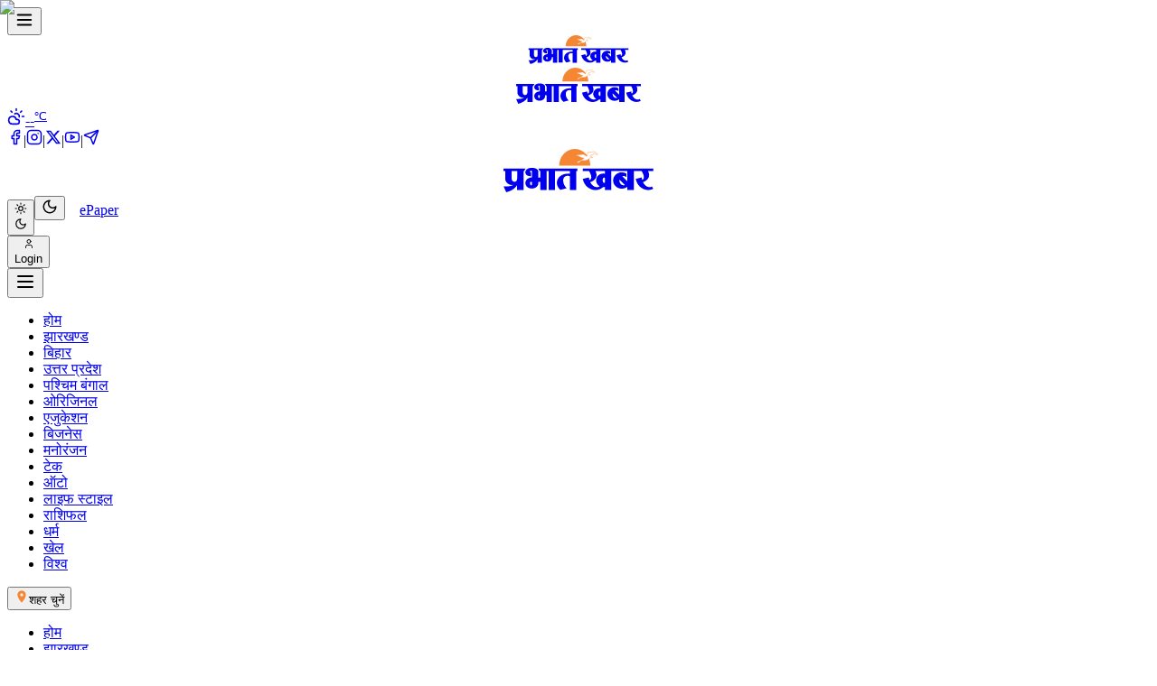

--- FILE ---
content_type: text/html; charset=utf-8
request_url: https://www.prabhatkhabar.com/top-stories/protest-against-biometric-attendance-teachers-of-dr-bhimrao-ambedkar-university-sitting-on-strike-in-support-of-old-pension-aks
body_size: 110689
content:
<!DOCTYPE html><html lang="hi" class="noto_sans_ae4c292e-module__yM2m1q__variable"><head><meta charSet="utf-8"/><meta name="viewport" content="width=device-width, initial-scale=1"/><link rel="preload" as="image" imageSrcSet="/_next/image?url=https%3A%2F%2Fdy3rma73kowlp.cloudfront.net%2Fuploads%2F2024%2F01%2FWhatsApp-Image-2023-08-22-at-17.50.56.jpeg&amp;w=1200&amp;q=75 1x, /_next/image?url=https%3A%2F%2Fdy3rma73kowlp.cloudfront.net%2Fuploads%2F2024%2F01%2FWhatsApp-Image-2023-08-22-at-17.50.56.jpeg&amp;w=3840&amp;q=75 2x" fetchPriority="high"/><link rel="stylesheet" href="/_next/static/chunks/ed267fb233d95087.css" data-precedence="next"/><link rel="stylesheet" href="/_next/static/chunks/90cb47e942e88b77.css" data-precedence="next"/><link rel="preload" as="script" fetchPriority="low" href="/_next/static/chunks/64df69c561e455b4.js"/><script src="/_next/static/chunks/9c4525e678075bf9.js" async=""></script><script src="/_next/static/chunks/bd4ab1517efdc1c3.js" async=""></script><script src="/_next/static/chunks/313fa553bf4e0e53.js" async=""></script><script src="/_next/static/chunks/2fd8c92838a79e17.js" async=""></script><script src="/_next/static/chunks/c1aaa6112b909db4.js" async=""></script><script src="/_next/static/chunks/turbopack-c89c92389ad1af0b.js" async=""></script><script src="/_next/static/chunks/ff1a16fafef87110.js" async=""></script><script src="/_next/static/chunks/f9649835f771ec3d.js" async=""></script><script src="/_next/static/chunks/1cbea05b152e55a1.js" async=""></script><script src="/_next/static/chunks/d0db9755c61ad502.js" async=""></script><script src="/_next/static/chunks/45e65b211f839a5c.js" async=""></script><script src="/_next/static/chunks/e7dd40fcf32ad0c6.js" async=""></script><script src="/_next/static/chunks/dc1cc752b5b60715.js" async=""></script><script src="/_next/static/chunks/f7576f8d39846d70.js" async=""></script><script src="/_next/static/chunks/763316179bf2acda.js" async=""></script><script src="/_next/static/chunks/8c5fea44d1d2e3f5.js" async=""></script><script src="/_next/static/chunks/3edc1d6b42ff6b34.js" async=""></script><link rel="preload" href="https://www.googletagmanager.com/gtag/js?id=G-438GP2MJJS" as="script"/><meta name="next-size-adjust" content=""/><meta name="theme-color" content="#ffffff"/><link rel="preconnect" href="https://securepubads.g.doubleclick.net"/><link rel="preconnect" href="https://dy3rma73kowlp.cloudfront.net"/><link rel="alternate" type="application/rss+xml" title="Prabhat Khabar » Stories Feed" href="https://ast-stage.prabhatkhabar.com//feed"/><link rel="alternate" type="application/rss+xml" title="Prabhat Khabar » Comments Feed" href="https://ast-stage.prabhatkhabar.com//comments/feed"/><script>
              (function() {
                try {
                  var theme = localStorage.getItem('theme');
                  if (theme === 'dark' || (!theme && window.matchMedia('(prefers-color-scheme: dark)').matches)) {
                    document.documentElement.classList.add('dark');
                  }
                } catch (e) {}
              })();
            </script><script defer="" src="https://sso-api.prabhatkhabar.com/auth/assets/analytics/analytics.js?v=21awpkastrnd23"></script><script type="application/ld+json">{"@context":"https://schema.org","@type":"Organization","name":"Prabhat Khabar","url":"https://prabhatkhabar.com","logo":{"@type":"ImageObject","url":"https://www.prabhatkhabar.com/logo.png","width":600,"height":60},"sameAs":["https://www.facebook.com/prabhatkhabar","https://twitter.com/prabhatkhabar","https://www.instagram.com/prabhatkhabar/","https://www.youtube.com/user/prabhatkhabar"]}</script><script type="application/ld+json">{"@context":"https://schema.org","@type":"WebSite","url":"https://prabhatkhabar.com/","potentialAction":{"@type":"SearchAction","target":"https://prabhatkhabar.com/search?q={search_term_string}","query-input":"required name=search_term_string"}}</script><script src="/_next/static/chunks/a6dad97d9634a72d.js" noModule=""></script></head><body class="antialiased font-sans min-h-screen flex flex-col bg-background"><div hidden=""><!--$?--><template id="B:0"></template><!--/$--></div><noscript><img src="https://sb.scorecardresearch.com/p?c1=2&amp;c2=40289467&amp;cv=3.9.1&amp;cj=1" alt=""/></noscript><!--$--><!--/$--><header class="flex flex-col w-full font-sans fixed top-0 left-0 right-0 z-50 transition-all duration-300 shadow-[0_2px_8px_-2px_rgba(0,0,0,0.15)] lg:shadow-none"><div class="bg-white dark:bg-black border-b border-gray-200 dark:border-neutral-800 py-2 md:py-3"><div class="container mx-auto px-4 grid grid-cols-[1fr_auto] lg:grid-cols-[1fr_auto_1fr] items-center"><div class="flex items-center gap-2 lg:ml-8"><button class="p-1.5 text-gray-700 dark:text-gray-300 lg:hidden" aria-label="Open menu"><svg xmlns="http://www.w3.org/2000/svg" width="22" height="22" viewBox="0 0 24 24" fill="none" stroke="currentColor" stroke-width="2" stroke-linecap="round" stroke-linejoin="round" class="lucide lucide-menu"><line x1="4" x2="20" y1="12" y2="12"></line><line x1="4" x2="20" y1="6" y2="6"></line><line x1="4" x2="20" y1="18" y2="18"></line></svg></button><a class="flex-shrink-0 lg:hidden" href="/"><svg xmlns="http://www.w3.org/2000/svg" viewBox="0 0 201 58" width="100%" height="32px" class="text-black dark:text-white md:hidden"><g fill="none" fill-rule="evenodd"><path fill="currentColor" d="M11.1 29.657v10.035c0-.038.149 4.402 3.962 4.29 2.878-.038 3.364-2.835 3.44-4.216v-10.11h-7.403zm124.706 3.619v-3.62h-12.635c4.785 9.513-3.402 13.617-7.028 14.923 2.692 5.334 8.15 8.543 12.822 5.446l-.224-.112-.075-.037-.074-.075-.113-.037-.112-.074-.075-.075-.074-.037-.112-.075-.076-.037-.111-.112-.076-.038-.074-.074c-.038 0-.075-.037-.15-.075l-.074-.074-.075-.075-.038-.037-.112-.075-.112-.074-.074-.075-.038-.075-.112-.074-.112-.112-.075-.075-.038-.037-.074-.075-.075-.112-.074-.074-.113-.075-.037-.075-.112-.111-.038-.038-.074-.112-.038-.074-.112-.112-.037-.038a.506.506 0 0 1-.112-.149l-.038-.037-.075-.112-.037-.075a.506.506 0 0 1-.112-.149l-.037-.037-.038-.112-.037-.075c-.038-.037-.075-.074-.112-.149l-.038-.037c0-.037-.037-.075-.075-.15v-.037c-.037-.037-.074-.112-.112-.149l-.038-.075c0-.037-.036-.074-.036-.111l-.038-.038c-.038-.074-.038-.112-.075-.186v-.038a.283.283 0 0 1-.074-.149l-.038-.037c0-.075-.037-.112-.074-.187v-.037c-.038-.037-.038-.112-.075-.15v-.036a1.791 1.791 0 0 1-.15-.41c-.037-.075-.037-.113-.075-.187v-.038c0-.074-.037-.112-.037-.186l-.037-.037c0-.15-.038-.299-.075-.41-.037-.075-.037-.15-.037-.225v-.037c-.038-.037-.038-.112-.038-.187v-.037c-.037-.037-.037-.112-.037-.186v-.038c-.038-.112-.038-.26-.038-.41l-.037-.037v-.672c0-5.036 4.149-9.102 9.308-9.102.822 0 1.607.112 2.355.299zm0 11.788V38.61a1.45 1.45 0 0 0-.972-.373c-1.158 0-2.093 1.604-2.093 3.618 0 1.978.935 3.619 2.093 3.619.337 0 .673-.15.972-.41zm26.729 3.357l-7.178-7.2c-.075.41-.112.82-.112 1.231 0 3.432 2.542 6.23 5.682 6.23.56 0 1.084-.112 1.608-.26zM177 40.065c2.318 12.087 14.355 18.167 23.402 13.206l-1.645-2.985c-4.486 2.65-9.57-.56-12.112-5.782 3.7-1.38 11.476-5.52 6.84-14.847h6.953v-3.395h-94.277v3.395h8.449c1.831 2.947 5.495 10.035.448 12.012a13.769 13.769 0 0 1-.56-3.506l-8.3 1.902c2.655 13.542 17.72 19.622 27.102 11.08h.636c.075 0 .15 0 .224-.038h.262c.075 0 .15-.037.224-.037.075 0 .15 0 .225-.037.074 0 .15 0 .224-.038.075 0 .15 0 .225-.037.074 0 .149-.037.26-.037.076-.038.113-.038.188-.075h.037v4.215h8.523V29.657h21.532v13.69l-6.766-6.751a4.978 4.978 0 0 1 1.832-.336c1.383 0 2.617.522 3.626 1.417v-4.663a12.001 12.001 0 0 0-6.206-1.716c-6.392 0-11.55 4.925-11.55 10.93 0 6.044 5.158 10.968 11.55 10.968 2.879 0 5.496-1.007 7.514-2.648v4.55h8.524V29.658h10.541c1.795 2.91 5.346 9.773.673 11.9-.299-1.082-.448-2.238-.486-3.394l-8.112 1.902zM35.958 44.094h2.356c.037.186.075.373.075.56v1.342h.036c-.074 1.604-.635 2.836-1.308 2.836-.748 0-1.345-1.418-1.345-3.171 0-.56.074-1.12.186-1.567zm13.42-5.857h-2.504v-7.536c-.037-3.544-3.813-5.409-8.523-5.409-4.748 0-8.822 2.09-8.822 5.894 0 3.806 3.065 5.298 7.476 5.298v-4.85c-.449 0-1.122-.336-1.196-1.12-.075-.894.598-1.417 1.271-1.454.673 0 1.309.522 1.309 1.231V38.2h-.711c-3.215 0-8.15 2.388-8.15 7.238 0 4.85 3.889 7.61 8.673 7.61 4.673 0 8.449-3.134 8.673-7.05v-1.903h2.505V55.06h8.523V29.657h2.58v25.367h8.522V29.657h19.887v3.507C73.116 31.597 66.201 46.257 76.294 54.8l8.373-2.2c-6.541-6.044-7.065-19.1 4.224-16.19v18.689h8.524V29.657h1.57v-3.395H46.949v.746c.822.784 1.308 1.679 1.383 2.649h1.047v8.58zm-22.429-8.58v25.442h-8.523v-6.827c-2.729 5.222-8.71 8.207-14.542 9.699L.408 50.249c4.337.037 9.944.112 13.458-2.387-5.421 1.79-11.327-2.724-11.29-7.872V29.657H.296v-3.395h29.233v.672c-.86.783-1.384 1.716-1.458 2.723h-1.122z"></path><path fill="#F58634" d="M95.508 0c11.402 0 20.71 9.96 20.822 22.233H74.65C74.799 9.96 84.107 0 95.509 0"></path><path fill="white" d="M97.377 8.953c.673 0 1.309-1.082 1.944-1.082 4.449-.037 6.916-.82 8.187-.522 1.794.448 2.504 2.2 4.299 2.574l.934-5.036c1.645-2.052 2.804.26 4.972-.597 4.225-1.641 5.832.224 8.673 2.947-2.019.373-3.776-.112-5.233-1.418-.524.635-1.048 1.269-1.57 1.866-1.907.447-2.991.485-3.814 1.753 1.01.298 1.869.41 2.691.895l1.048 1.343c-1.533-.335-2.73-.41-4.262.41-1.383 2.5-4.112 4.03-9.383 3.358-2.018.335-3.476 1.455-5.01 2.947l-3.214-.224c1.832-1.977 7.551-2.872 10.355-5.782-4.822.075-7.178-3.917-10.617-3.432"></path><path stroke="#F58634" stroke-width=".5" d="M97.377 8.953c.673 0 1.309-1.082 1.944-1.082 4.449-.037 6.916-.82 8.187-.522 1.794.448 2.504 2.2 4.299 2.574l.934-5.036c1.645-2.052 2.804.26 4.972-.597 4.225-1.641 5.832.224 8.673 2.947-2.019.373-3.776-.112-5.233-1.418-.524.635-1.048 1.269-1.57 1.866-1.907.447-2.991.485-3.814 1.753 1.01.298 1.869.41 2.691.895l1.048 1.343c-1.533-.335-2.73-.41-4.262.41-1.383 2.5-4.112 4.03-9.383 3.358-2.018.335-3.476 1.455-5.01 2.947l-3.214-.224c1.832-1.977 7.551-2.872 10.355-5.782-4.822.075-7.178-3.917-10.617-3.432z"></path></g></svg><svg xmlns="http://www.w3.org/2000/svg" viewBox="0 0 201 58" width="100%" height="40px" class="text-black dark:text-white hidden md:block lg:hidden"><g fill="none" fill-rule="evenodd"><path fill="currentColor" d="M11.1 29.657v10.035c0-.038.149 4.402 3.962 4.29 2.878-.038 3.364-2.835 3.44-4.216v-10.11h-7.403zm124.706 3.619v-3.62h-12.635c4.785 9.513-3.402 13.617-7.028 14.923 2.692 5.334 8.15 8.543 12.822 5.446l-.224-.112-.075-.037-.074-.075-.113-.037-.112-.074-.075-.075-.074-.037-.112-.075-.076-.037-.111-.112-.076-.038-.074-.074c-.038 0-.075-.037-.15-.075l-.074-.074-.075-.075-.038-.037-.112-.075-.112-.074-.074-.075-.038-.075-.112-.074-.112-.112-.075-.075-.038-.037-.074-.075-.075-.112-.074-.074-.113-.075-.037-.075-.112-.111-.038-.038-.074-.112-.038-.074-.112-.112-.037-.038a.506.506 0 0 1-.112-.149l-.038-.037-.075-.112-.037-.075a.506.506 0 0 1-.112-.149l-.037-.037-.038-.112-.037-.075c-.038-.037-.075-.074-.112-.149l-.038-.037c0-.037-.037-.075-.075-.15v-.037c-.037-.037-.074-.112-.112-.149l-.038-.075c0-.037-.036-.074-.036-.111l-.038-.038c-.038-.074-.038-.112-.075-.186v-.038a.283.283 0 0 1-.074-.149l-.038-.037c0-.075-.037-.112-.074-.187v-.037c-.038-.037-.038-.112-.075-.15v-.036a1.791 1.791 0 0 1-.15-.41c-.037-.075-.037-.113-.075-.187v-.038c0-.074-.037-.112-.037-.186l-.037-.037c0-.15-.038-.299-.075-.41-.037-.075-.037-.15-.037-.225v-.037c-.038-.037-.038-.112-.038-.187v-.037c-.037-.037-.037-.112-.037-.186v-.038c-.038-.112-.038-.26-.038-.41l-.037-.037v-.672c0-5.036 4.149-9.102 9.308-9.102.822 0 1.607.112 2.355.299zm0 11.788V38.61a1.45 1.45 0 0 0-.972-.373c-1.158 0-2.093 1.604-2.093 3.618 0 1.978.935 3.619 2.093 3.619.337 0 .673-.15.972-.41zm26.729 3.357l-7.178-7.2c-.075.41-.112.82-.112 1.231 0 3.432 2.542 6.23 5.682 6.23.56 0 1.084-.112 1.608-.26zM177 40.065c2.318 12.087 14.355 18.167 23.402 13.206l-1.645-2.985c-4.486 2.65-9.57-.56-12.112-5.782 3.7-1.38 11.476-5.52 6.84-14.847h6.953v-3.395h-94.277v3.395h8.449c1.831 2.947 5.495 10.035.448 12.012a13.769 13.769 0 0 1-.56-3.506l-8.3 1.902c2.655 13.542 17.72 19.622 27.102 11.08h.636c.075 0 .15 0 .224-.038h.262c.075 0 .15-.037.224-.037.075 0 .15 0 .225-.037.074 0 .15 0 .224-.038.075 0 .15 0 .225-.037.074 0 .149-.037.26-.037.076-.038.113-.038.188-.075h.037v4.215h8.523V29.657h21.532v13.69l-6.766-6.751a4.978 4.978 0 0 1 1.832-.336c1.383 0 2.617.522 3.626 1.417v-4.663a12.001 12.001 0 0 0-6.206-1.716c-6.392 0-11.55 4.925-11.55 10.93 0 6.044 5.158 10.968 11.55 10.968 2.879 0 5.496-1.007 7.514-2.648v4.55h8.524V29.658h10.541c1.795 2.91 5.346 9.773.673 11.9-.299-1.082-.448-2.238-.486-3.394l-8.112 1.902zM35.958 44.094h2.356c.037.186.075.373.075.56v1.342h.036c-.074 1.604-.635 2.836-1.308 2.836-.748 0-1.345-1.418-1.345-3.171 0-.56.074-1.12.186-1.567zm13.42-5.857h-2.504v-7.536c-.037-3.544-3.813-5.409-8.523-5.409-4.748 0-8.822 2.09-8.822 5.894 0 3.806 3.065 5.298 7.476 5.298v-4.85c-.449 0-1.122-.336-1.196-1.12-.075-.894.598-1.417 1.271-1.454.673 0 1.309.522 1.309 1.231V38.2h-.711c-3.215 0-8.15 2.388-8.15 7.238 0 4.85 3.889 7.61 8.673 7.61 4.673 0 8.449-3.134 8.673-7.05v-1.903h2.505V55.06h8.523V29.657h2.58v25.367h8.522V29.657h19.887v3.507C73.116 31.597 66.201 46.257 76.294 54.8l8.373-2.2c-6.541-6.044-7.065-19.1 4.224-16.19v18.689h8.524V29.657h1.57v-3.395H46.949v.746c.822.784 1.308 1.679 1.383 2.649h1.047v8.58zm-22.429-8.58v25.442h-8.523v-6.827c-2.729 5.222-8.71 8.207-14.542 9.699L.408 50.249c4.337.037 9.944.112 13.458-2.387-5.421 1.79-11.327-2.724-11.29-7.872V29.657H.296v-3.395h29.233v.672c-.86.783-1.384 1.716-1.458 2.723h-1.122z"></path><path fill="#F58634" d="M95.508 0c11.402 0 20.71 9.96 20.822 22.233H74.65C74.799 9.96 84.107 0 95.509 0"></path><path fill="white" d="M97.377 8.953c.673 0 1.309-1.082 1.944-1.082 4.449-.037 6.916-.82 8.187-.522 1.794.448 2.504 2.2 4.299 2.574l.934-5.036c1.645-2.052 2.804.26 4.972-.597 4.225-1.641 5.832.224 8.673 2.947-2.019.373-3.776-.112-5.233-1.418-.524.635-1.048 1.269-1.57 1.866-1.907.447-2.991.485-3.814 1.753 1.01.298 1.869.41 2.691.895l1.048 1.343c-1.533-.335-2.73-.41-4.262.41-1.383 2.5-4.112 4.03-9.383 3.358-2.018.335-3.476 1.455-5.01 2.947l-3.214-.224c1.832-1.977 7.551-2.872 10.355-5.782-4.822.075-7.178-3.917-10.617-3.432"></path><path stroke="#F58634" stroke-width=".5" d="M97.377 8.953c.673 0 1.309-1.082 1.944-1.082 4.449-.037 6.916-.82 8.187-.522 1.794.448 2.504 2.2 4.299 2.574l.934-5.036c1.645-2.052 2.804.26 4.972-.597 4.225-1.641 5.832.224 8.673 2.947-2.019.373-3.776-.112-5.233-1.418-.524.635-1.048 1.269-1.57 1.866-1.907.447-2.991.485-3.814 1.753 1.01.298 1.869.41 2.691.895l1.048 1.343c-1.533-.335-2.73-.41-4.262.41-1.383 2.5-4.112 4.03-9.383 3.358-2.018.335-3.476 1.455-5.01 2.947l-3.214-.224c1.832-1.977 7.551-2.872 10.355-5.782-4.822.075-7.178-3.917-10.617-3.432z"></path></g></svg></a><a class="hidden lg:flex items-center gap-2 text-gray-700 dark:text-gray-300 hover:text-primary transition-colors" href="/weather"><svg xmlns="http://www.w3.org/2000/svg" width="20" height="20" viewBox="0 0 24 24" fill="none" stroke="currentColor" stroke-width="2" stroke-linecap="round" stroke-linejoin="round" class="lucide lucide-cloud-sun text-orange-500"><path d="M12 2v2"></path><path d="m4.93 4.93 1.41 1.41"></path><path d="M20 12h2"></path><path d="m19.07 4.93-1.41 1.41"></path><path d="M15.947 12.65a4 4 0 0 0-5.925-4.128"></path><path d="M13 22H7a5 5 0 1 1 4.9-6H13a3 3 0 0 1 0 6Z"></path></svg><span class="font-semibold text-sm min-w-[35px] inline-block text-center">--<sup class="text-xs ml-0.5">°C</sup></span><span class="text-sm text-gray-600 dark:text-gray-400"></span></a><div class="hidden lg:flex items-center gap-1 ml-2"><a class="p-1.5 text-blue-600 hover:text-blue-700 transition-colors" aria-label="Facebook" href="https://www.facebook.com/prabhat.khabar"><svg xmlns="http://www.w3.org/2000/svg" width="18" height="18" viewBox="0 0 24 24" fill="none" stroke="currentColor" stroke-width="2" stroke-linecap="round" stroke-linejoin="round" class="lucide lucide-facebook"><path d="M18 2h-3a5 5 0 0 0-5 5v3H7v4h3v8h4v-8h3l1-4h-4V7a1 1 0 0 1 1-1h3z"></path></svg></a><span class="text-gray-300 dark:text-gray-600">|</span><a class="p-1.5 text-pink-600 hover:text-pink-700 transition-colors" aria-label="Instagram" href="https://www.instagram.com/prabhat.khabar/"><svg xmlns="http://www.w3.org/2000/svg" width="18" height="18" viewBox="0 0 24 24" fill="none" stroke="currentColor" stroke-width="2" stroke-linecap="round" stroke-linejoin="round" class="lucide lucide-instagram"><rect width="20" height="20" x="2" y="2" rx="5" ry="5"></rect><path d="M16 11.37A4 4 0 1 1 12.63 8 4 4 0 0 1 16 11.37z"></path><line x1="17.5" x2="17.51" y1="6.5" y2="6.5"></line></svg></a><span class="text-gray-300 dark:text-gray-600">|</span><a class="p-1.5 text-gray-900 dark:text-gray-100 hover:text-gray-700 dark:hover:text-gray-300 transition-colors" aria-label="X" href="https://twitter.com/prabhatkhabar/"><svg viewBox="0 0 24 24" width="18" height="18" fill="currentColor"><path d="M18.244 2.25h3.308l-7.227 8.26 8.502 11.24H16.17l-5.214-6.817L4.99 21.75H1.68l7.73-8.835L1.254 2.25H8.08l4.713 6.231zm-1.161 17.52h1.833L7.084 4.126H5.117z"></path></svg></a><span class="text-gray-300 dark:text-gray-600">|</span><a class="p-1.5 text-red-600 hover:text-red-700 transition-colors" aria-label="YouTube" href="https://www.youtube.com/c/PrabhatKhabartv/"><svg xmlns="http://www.w3.org/2000/svg" width="18" height="18" viewBox="0 0 24 24" fill="none" stroke="currentColor" stroke-width="2" stroke-linecap="round" stroke-linejoin="round" class="lucide lucide-youtube"><path d="M2.5 17a24.12 24.12 0 0 1 0-10 2 2 0 0 1 1.4-1.4 49.56 49.56 0 0 1 16.2 0A2 2 0 0 1 21.5 7a24.12 24.12 0 0 1 0 10 2 2 0 0 1-1.4 1.4 49.55 49.55 0 0 1-16.2 0A2 2 0 0 1 2.5 17"></path><path d="m10 15 5-3-5-3z"></path></svg></a><span class="text-gray-300 dark:text-gray-600">|</span><a class="p-1.5 text-blue-500 hover:text-blue-600 transition-colors" aria-label="Telegram" href="https://t.me/prabhatkhabar"><svg xmlns="http://www.w3.org/2000/svg" width="18" height="18" viewBox="0 0 24 24" fill="none" stroke="currentColor" stroke-width="2" stroke-linecap="round" stroke-linejoin="round" class="lucide lucide-send"><path d="M14.536 21.686a.5.5 0 0 0 .937-.024l6.5-19a.496.496 0 0 0-.635-.635l-19 6.5a.5.5 0 0 0-.024.937l7.93 3.18a2 2 0 0 1 1.112 1.11z"></path><path d="m21.854 2.147-10.94 10.939"></path></svg></a></div></div><div class="hidden lg:flex justify-center"><a class="flex-shrink-0" href="/"><svg xmlns="http://www.w3.org/2000/svg" viewBox="0 0 201 58" width="100%" height="48px" class="text-black dark:text-white"><g fill="none" fill-rule="evenodd"><path fill="currentColor" d="M11.1 29.657v10.035c0-.038.149 4.402 3.962 4.29 2.878-.038 3.364-2.835 3.44-4.216v-10.11h-7.403zm124.706 3.619v-3.62h-12.635c4.785 9.513-3.402 13.617-7.028 14.923 2.692 5.334 8.15 8.543 12.822 5.446l-.224-.112-.075-.037-.074-.075-.113-.037-.112-.074-.075-.075-.074-.037-.112-.075-.076-.037-.111-.112-.076-.038-.074-.074c-.038 0-.075-.037-.15-.075l-.074-.074-.075-.075-.038-.037-.112-.075-.112-.074-.074-.075-.038-.075-.112-.074-.112-.112-.075-.075-.038-.037-.074-.075-.075-.112-.074-.074-.113-.075-.037-.075-.112-.111-.038-.038-.074-.112-.038-.074-.112-.112-.037-.038a.506.506 0 0 1-.112-.149l-.038-.037-.075-.112-.037-.075a.506.506 0 0 1-.112-.149l-.037-.037-.038-.112-.037-.075c-.038-.037-.075-.074-.112-.149l-.038-.037c0-.037-.037-.075-.075-.15v-.037c-.037-.037-.074-.112-.112-.149l-.038-.075c0-.037-.036-.074-.036-.111l-.038-.038c-.038-.074-.038-.112-.075-.186v-.038a.283.283 0 0 1-.074-.149l-.038-.037c0-.075-.037-.112-.074-.187v-.037c-.038-.037-.038-.112-.075-.15v-.036a1.791 1.791 0 0 1-.15-.41c-.037-.075-.037-.113-.075-.187v-.038c0-.074-.037-.112-.037-.186l-.037-.037c0-.15-.038-.299-.075-.41-.037-.075-.037-.15-.037-.225v-.037c-.038-.037-.038-.112-.038-.187v-.037c-.037-.037-.037-.112-.037-.186v-.038c-.038-.112-.038-.26-.038-.41l-.037-.037v-.672c0-5.036 4.149-9.102 9.308-9.102.822 0 1.607.112 2.355.299zm0 11.788V38.61a1.45 1.45 0 0 0-.972-.373c-1.158 0-2.093 1.604-2.093 3.618 0 1.978.935 3.619 2.093 3.619.337 0 .673-.15.972-.41zm26.729 3.357l-7.178-7.2c-.075.41-.112.82-.112 1.231 0 3.432 2.542 6.23 5.682 6.23.56 0 1.084-.112 1.608-.26zM177 40.065c2.318 12.087 14.355 18.167 23.402 13.206l-1.645-2.985c-4.486 2.65-9.57-.56-12.112-5.782 3.7-1.38 11.476-5.52 6.84-14.847h6.953v-3.395h-94.277v3.395h8.449c1.831 2.947 5.495 10.035.448 12.012a13.769 13.769 0 0 1-.56-3.506l-8.3 1.902c2.655 13.542 17.72 19.622 27.102 11.08h.636c.075 0 .15 0 .224-.038h.262c.075 0 .15-.037.224-.037.075 0 .15 0 .225-.037.074 0 .15 0 .224-.038.075 0 .15 0 .225-.037.074 0 .149-.037.26-.037.076-.038.113-.038.188-.075h.037v4.215h8.523V29.657h21.532v13.69l-6.766-6.751a4.978 4.978 0 0 1 1.832-.336c1.383 0 2.617.522 3.626 1.417v-4.663a12.001 12.001 0 0 0-6.206-1.716c-6.392 0-11.55 4.925-11.55 10.93 0 6.044 5.158 10.968 11.55 10.968 2.879 0 5.496-1.007 7.514-2.648v4.55h8.524V29.658h10.541c1.795 2.91 5.346 9.773.673 11.9-.299-1.082-.448-2.238-.486-3.394l-8.112 1.902zM35.958 44.094h2.356c.037.186.075.373.075.56v1.342h.036c-.074 1.604-.635 2.836-1.308 2.836-.748 0-1.345-1.418-1.345-3.171 0-.56.074-1.12.186-1.567zm13.42-5.857h-2.504v-7.536c-.037-3.544-3.813-5.409-8.523-5.409-4.748 0-8.822 2.09-8.822 5.894 0 3.806 3.065 5.298 7.476 5.298v-4.85c-.449 0-1.122-.336-1.196-1.12-.075-.894.598-1.417 1.271-1.454.673 0 1.309.522 1.309 1.231V38.2h-.711c-3.215 0-8.15 2.388-8.15 7.238 0 4.85 3.889 7.61 8.673 7.61 4.673 0 8.449-3.134 8.673-7.05v-1.903h2.505V55.06h8.523V29.657h2.58v25.367h8.522V29.657h19.887v3.507C73.116 31.597 66.201 46.257 76.294 54.8l8.373-2.2c-6.541-6.044-7.065-19.1 4.224-16.19v18.689h8.524V29.657h1.57v-3.395H46.949v.746c.822.784 1.308 1.679 1.383 2.649h1.047v8.58zm-22.429-8.58v25.442h-8.523v-6.827c-2.729 5.222-8.71 8.207-14.542 9.699L.408 50.249c4.337.037 9.944.112 13.458-2.387-5.421 1.79-11.327-2.724-11.29-7.872V29.657H.296v-3.395h29.233v.672c-.86.783-1.384 1.716-1.458 2.723h-1.122z"></path><path fill="#F58634" d="M95.508 0c11.402 0 20.71 9.96 20.822 22.233H74.65C74.799 9.96 84.107 0 95.509 0"></path><path fill="white" d="M97.377 8.953c.673 0 1.309-1.082 1.944-1.082 4.449-.037 6.916-.82 8.187-.522 1.794.448 2.504 2.2 4.299 2.574l.934-5.036c1.645-2.052 2.804.26 4.972-.597 4.225-1.641 5.832.224 8.673 2.947-2.019.373-3.776-.112-5.233-1.418-.524.635-1.048 1.269-1.57 1.866-1.907.447-2.991.485-3.814 1.753 1.01.298 1.869.41 2.691.895l1.048 1.343c-1.533-.335-2.73-.41-4.262.41-1.383 2.5-4.112 4.03-9.383 3.358-2.018.335-3.476 1.455-5.01 2.947l-3.214-.224c1.832-1.977 7.551-2.872 10.355-5.782-4.822.075-7.178-3.917-10.617-3.432"></path><path stroke="#F58634" stroke-width=".5" d="M97.377 8.953c.673 0 1.309-1.082 1.944-1.082 4.449-.037 6.916-.82 8.187-.522 1.794.448 2.504 2.2 4.299 2.574l.934-5.036c1.645-2.052 2.804.26 4.972-.597 4.225-1.641 5.832.224 8.673 2.947-2.019.373-3.776-.112-5.233-1.418-.524.635-1.048 1.269-1.57 1.866-1.907.447-2.991.485-3.814 1.753 1.01.298 1.869.41 2.691.895l1.048 1.343c-1.533-.335-2.73-.41-4.262.41-1.383 2.5-4.112 4.03-9.383 3.358-2.018.335-3.476 1.455-5.01 2.947l-3.214-.224c1.832-1.977 7.551-2.872 10.355-5.782-4.822.075-7.178-3.917-10.617-3.432z"></path></g></svg></a></div><div class="flex items-center gap-1.5 md:gap-3 justify-end lg:mr-8"><button class="hidden lg:flex items-center gap-1.5 px-2 py-1 rounded-full bg-gray-200 dark:bg-gray-700 hover:bg-gray-300 dark:hover:bg-gray-600 transition-colors" aria-label="Switch to dark mode"><svg xmlns="http://www.w3.org/2000/svg" width="14" height="14" viewBox="0 0 24 24" fill="none" stroke="currentColor" stroke-width="2" stroke-linecap="round" stroke-linejoin="round" class="lucide lucide-sun text-amber-500"><circle cx="12" cy="12" r="4"></circle><path d="M12 2v2"></path><path d="M12 20v2"></path><path d="m4.93 4.93 1.41 1.41"></path><path d="m17.66 17.66 1.41 1.41"></path><path d="M2 12h2"></path><path d="M20 12h2"></path><path d="m6.34 17.66-1.41 1.41"></path><path d="m19.07 4.93-1.41 1.41"></path></svg><div class="relative w-8 h-4 rounded-full bg-gray-400 dark:bg-gray-500"><div class="absolute top-0.5 w-3 h-3 rounded-full bg-white shadow transition-transform duration-200 translate-x-0.5"></div></div><svg xmlns="http://www.w3.org/2000/svg" width="14" height="14" viewBox="0 0 24 24" fill="none" stroke="currentColor" stroke-width="2" stroke-linecap="round" stroke-linejoin="round" class="lucide lucide-moon text-gray-400"><path d="M12 3a6 6 0 0 0 9 9 9 9 0 1 1-9-9Z"></path></svg></button><button class="flex lg:hidden items-center justify-center w-8 h-8 rounded-full bg-gray-200 dark:bg-gray-700 hover:bg-gray-300 dark:hover:bg-gray-600 transition-colors" aria-label="Switch to dark mode"><svg xmlns="http://www.w3.org/2000/svg" width="18" height="18" viewBox="0 0 24 24" fill="none" stroke="currentColor" stroke-width="2" stroke-linecap="round" stroke-linejoin="round" class="lucide lucide-moon text-gray-700"><path d="M12 3a6 6 0 0 0 9 9 9 9 0 1 1-9-9Z"></path></svg></button><a target="_blank" rel="noopener noreferrer" class="flex items-center gap-1 md:gap-1.5 bg-[#F58634] hover:bg-[#E57529] text-white font-semibold px-2 md:px-3 py-1 md:py-1.5 rounded-md text-xs md:text-sm transition-colors" href="https://epaper.prabhatkhabar.com/"><svg width="16" height="14" viewBox="0 0 18 16" fill="none" xmlns="http://www.w3.org/2000/svg" class="flex-shrink-0 md:w-[18px] md:h-[16px]"><path d="M6.96372 12.6245H2.8506C2.62568 12.6245 2.44336 12.8068 2.44336 13.0317C2.44336 13.2566 2.62568 13.4389 2.8506 13.4389H6.96372C7.18864 13.4389 7.37096 13.2566 7.37096 13.0317C7.37096 12.8068 7.18864 12.6245 6.96372 12.6245Z" fill="white"></path><path d="M13.1122 12.6245H8.99904C8.77412 12.6245 8.5918 12.8068 8.5918 13.0318C8.5918 13.2567 8.77412 13.439 8.99904 13.439H13.1122C13.337 13.439 13.5194 13.2567 13.5194 13.0318C13.5194 12.8068 13.337 12.6245 13.1122 12.6245Z" fill="white"></path><path d="M13.1122 10.5881H8.99904C8.77412 10.5881 8.5918 10.7705 8.5918 10.9954C8.5918 11.2203 8.77412 11.4026 8.99904 11.4026H13.1122C13.337 11.4026 13.5194 11.2203 13.5194 10.9954C13.5194 10.7705 13.337 10.5881 13.1122 10.5881Z" fill="white"></path><path d="M6.96372 10.5883H2.8506C2.62568 10.5883 2.44336 10.7706 2.44336 10.9955C2.44336 11.2204 2.62568 11.4027 2.8506 11.4027H6.96372C7.18864 11.4027 7.37096 11.2204 7.37096 10.9955C7.37096 10.7706 7.18864 10.5883 6.96372 10.5883Z" fill="white"></path><path d="M6.96372 4.47961H2.8506C2.62568 4.47961 2.44336 4.66194 2.44336 4.88685V8.99998C2.44336 9.2249 2.62568 9.40722 2.8506 9.40722H6.96372C7.18864 9.40722 7.37096 9.2249 7.37096 8.99998V4.88685C7.37096 4.66194 7.18864 4.47961 6.96372 4.47961ZM6.55648 8.59274H3.25784V5.29409H6.55648V8.59274Z" fill="white"></path><path d="M17.1855 2.0362H15.9638V0.81448C15.9638 0.365376 15.5984 0 15.1493 0H0.81448C0.365376 0 0 0.365376 0 0.81448V13.8462C0 14.9689 0.913439 15.8824 2.0362 15.8824H15.9638C17.0866 15.8824 18 14.9689 18 13.8462V2.85068C18 2.40157 17.6346 2.0362 17.1855 2.0362ZM17.1855 13.8462C17.1855 14.5198 16.6375 15.0679 15.9638 15.0679H2.0362C1.36254 15.0679 0.81448 14.5198 0.81448 13.8462V0.81448H15.1493V13.2353C15.1493 13.7967 15.606 14.2534 16.1674 14.2534C16.3923 14.2534 16.5747 14.0711 16.5747 13.8462C16.5747 13.6212 16.3923 13.4389 16.1674 13.4389C16.0551 13.4389 15.9638 13.3476 15.9638 13.2353V2.85068H17.1855V13.8462Z" fill="white"></path></svg><span>ePaper</span></a><div class="hidden lg:block"><button type="button" class="ast-24-login flex cursor-pointer items-center gap-1 font-bold text-gray-700 dark:text-gray-200 hover:text-primary"><div class="bg-gray-200 dark:bg-gray-700 rounded-full p-0.5"><svg xmlns="http://www.w3.org/2000/svg" width="12" height="12" viewBox="0 0 24 24" fill="none" stroke="currentColor" stroke-width="2" stroke-linecap="round" stroke-linejoin="round" class="lucide lucide-user text-gray-600 dark:text-gray-300"><path d="M19 21v-2a4 4 0 0 0-4-4H9a4 4 0 0 0-4 4v2"></path><circle cx="12" cy="7" r="4"></circle></svg></div><span>Login </span></button><div id="lean_overlay"></div></div></div></div></div><div class="hidden lg:block bg-gray-100 dark:bg-neutral-900 border-y border-gray-200 dark:border-neutral-800"><div class="container mx-auto px-6"><nav class="flex items-center justify-between h-10"><div class="flex items-center gap-6 h-full overflow-x-auto scrollbar-hide"><button class="flex items-center justify-center p-1 text-gray-700 dark:text-gray-300 hover:text-primary transition-colors flex-shrink-0" aria-label="Open menu"><svg xmlns="http://www.w3.org/2000/svg" width="24" height="24" viewBox="0 0 24 24" fill="none" stroke="currentColor" stroke-width="2" stroke-linecap="round" stroke-linejoin="round" class="lucide lucide-menu"><line x1="4" x2="20" y1="12" y2="12"></line><line x1="4" x2="20" y1="6" y2="6"></line><line x1="4" x2="20" y1="18" y2="18"></line></svg></button><ul class="flex items-center gap-6 h-full"><li class="h-full flex-shrink-0"><a class="flex items-center h-full text-base whitespace-nowrap transition-colors font-bold text-gray-600 dark:text-gray-300 hover:text-primary" href="/">होम</a></li><li class="h-full flex-shrink-0"><a class="flex items-center h-full text-base whitespace-nowrap transition-colors font-bold text-gray-600 dark:text-gray-300 hover:text-primary" href="/state/jharkhand">झारखण्ड</a></li><li class="h-full flex-shrink-0"><a class="flex items-center h-full text-base whitespace-nowrap transition-colors font-bold text-gray-600 dark:text-gray-300 hover:text-primary" href="/state/bihar">बिहार</a></li><li class="h-full flex-shrink-0"><a class="flex items-center h-full text-base whitespace-nowrap transition-colors font-bold text-gray-600 dark:text-gray-300 hover:text-primary" href="/state/uttar-pradesh">उत्तर प्रदेश</a></li><li class="h-full flex-shrink-0"><a class="flex items-center h-full text-base whitespace-nowrap transition-colors font-bold text-gray-600 dark:text-gray-300 hover:text-primary" href="/state/west-bengal">पश्चिम बंगाल</a></li><li class="h-full flex-shrink-0"><a class="flex items-center h-full text-base whitespace-nowrap transition-colors font-bold text-gray-600 dark:text-gray-300 hover:text-primary" href="/prabhat-khabar-special">ओरिजिनल</a></li><li class="h-full flex-shrink-0"><a class="flex items-center h-full text-base whitespace-nowrap transition-colors font-bold text-gray-600 dark:text-gray-300 hover:text-primary" href="/education">एजुकेशन</a></li><li class="h-full flex-shrink-0"><a class="flex items-center h-full text-base whitespace-nowrap transition-colors font-bold text-gray-600 dark:text-gray-300 hover:text-primary" href="/business">बिजनेस</a></li><li class="h-full flex-shrink-0"><a class="flex items-center h-full text-base whitespace-nowrap transition-colors font-bold text-gray-600 dark:text-gray-300 hover:text-primary" href="/entertainment">मनोरंजन</a></li><li class="h-full flex-shrink-0"><a class="flex items-center h-full text-base whitespace-nowrap transition-colors font-bold text-gray-600 dark:text-gray-300 hover:text-primary" href="/technology">टेक</a></li><li class="h-full flex-shrink-0"><a class="flex items-center h-full text-base whitespace-nowrap transition-colors font-bold text-gray-600 dark:text-gray-300 hover:text-primary" href="/automobile">ऑटो</a></li><li class="h-full flex-shrink-0"><a class="flex items-center h-full text-base whitespace-nowrap transition-colors font-bold text-gray-600 dark:text-gray-300 hover:text-primary" href="/life-and-style">लाइफ स्टाइल</a></li><li class="h-full flex-shrink-0"><a class="flex items-center h-full text-base whitespace-nowrap transition-colors font-bold text-gray-600 dark:text-gray-300 hover:text-primary" href="/rashifal">राशिफल</a></li><li class="h-full flex-shrink-0"><a class="flex items-center h-full text-base whitespace-nowrap transition-colors font-bold text-gray-600 dark:text-gray-300 hover:text-primary" href="/religion">धर्म</a></li><li class="h-full flex-shrink-0"><a class="flex items-center h-full text-base whitespace-nowrap transition-colors font-bold text-gray-600 dark:text-gray-300 hover:text-primary" href="/sports">खेल</a></li><li class="h-full flex-shrink-0"><a class="flex items-center h-full text-base whitespace-nowrap transition-colors font-bold text-gray-600 dark:text-gray-300 hover:text-primary" href="/world">विश्व</a></li></ul></div><button class="flex items-center gap-1.5 bg-gray-100 hover:bg-gray-200 dark:bg-gray-800 dark:hover:bg-gray-700 text-gray-900 dark:text-gray-100 font-semibold px-3 py-1.5 rounded-md text-sm transition-colors border border-gray-300 dark:border-gray-700 flex-shrink-0 ml-4 mr-8"><svg width="16" height="16" viewBox="0 0 24 24" fill="none" xmlns="http://www.w3.org/2000/svg" class="flex-shrink-0"><path d="M12 2C8.13 2 5 5.13 5 9C5 14.25 12 22 12 22C12 22 19 14.25 19 9C19 5.13 15.87 2 12 2ZM12 11.5C10.62 11.5 9.5 10.38 9.5 9C9.5 7.62 10.62 6.5 12 6.5C13.38 6.5 14.5 7.62 14.5 9C14.5 10.38 13.38 11.5 12 11.5Z" fill="#F58634"></path></svg><span>शहर चुनें</span></button></nav></div></div><div class="lg:hidden bg-gray-100 dark:bg-neutral-900 border-y border-gray-200 dark:border-neutral-800"><nav class="px-3"><ul class="flex items-center gap-4 h-9 overflow-x-auto scrollbar-hide"><li class="h-full flex-shrink-0"><a class="flex items-center h-full text-sm whitespace-nowrap transition-colors font-bold text-gray-600 dark:text-gray-300" href="/">होम</a></li><li class="h-full flex-shrink-0"><a class="flex items-center h-full text-sm whitespace-nowrap transition-colors font-bold text-gray-600 dark:text-gray-300" href="/state/jharkhand">झारखण्ड</a></li><li class="h-full flex-shrink-0"><a class="flex items-center h-full text-sm whitespace-nowrap transition-colors font-bold text-gray-600 dark:text-gray-300" href="/state/bihar">बिहार</a></li><li class="h-full flex-shrink-0"><a class="flex items-center h-full text-sm whitespace-nowrap transition-colors font-bold text-gray-600 dark:text-gray-300" href="/state/uttar-pradesh">उत्तर प्रदेश</a></li><li class="h-full flex-shrink-0"><a class="flex items-center h-full text-sm whitespace-nowrap transition-colors font-bold text-gray-600 dark:text-gray-300" href="/state/west-bengal">पश्चिम बंगाल</a></li><li class="h-full flex-shrink-0"><a class="flex items-center h-full text-sm whitespace-nowrap transition-colors font-bold text-gray-600 dark:text-gray-300" href="/prabhat-khabar-special">ओरिजिनल</a></li><li class="h-full flex-shrink-0"><a class="flex items-center h-full text-sm whitespace-nowrap transition-colors font-bold text-gray-600 dark:text-gray-300" href="/education">एजुकेशन</a></li><li class="h-full flex-shrink-0"><a class="flex items-center h-full text-sm whitespace-nowrap transition-colors font-bold text-gray-600 dark:text-gray-300" href="/business">बिजनेस</a></li><li class="h-full flex-shrink-0"><a class="flex items-center h-full text-sm whitespace-nowrap transition-colors font-bold text-gray-600 dark:text-gray-300" href="/entertainment">मनोरंजन</a></li><li class="h-full flex-shrink-0"><a class="flex items-center h-full text-sm whitespace-nowrap transition-colors font-bold text-gray-600 dark:text-gray-300" href="/technology">टेक</a></li><li class="h-full flex-shrink-0"><a class="flex items-center h-full text-sm whitespace-nowrap transition-colors font-bold text-gray-600 dark:text-gray-300" href="/automobile">ऑटो</a></li><li class="h-full flex-shrink-0"><a class="flex items-center h-full text-sm whitespace-nowrap transition-colors font-bold text-gray-600 dark:text-gray-300" href="/life-and-style">लाइफ स्टाइल</a></li><li class="h-full flex-shrink-0"><a class="flex items-center h-full text-sm whitespace-nowrap transition-colors font-bold text-gray-600 dark:text-gray-300" href="/rashifal">राशिफल</a></li><li class="h-full flex-shrink-0"><a class="flex items-center h-full text-sm whitespace-nowrap transition-colors font-bold text-gray-600 dark:text-gray-300" href="/religion">धर्म</a></li><li class="h-full flex-shrink-0"><a class="flex items-center h-full text-sm whitespace-nowrap transition-colors font-bold text-gray-600 dark:text-gray-300" href="/sports">खेल</a></li><li class="h-full flex-shrink-0"><a class="flex items-center h-full text-sm whitespace-nowrap transition-colors font-bold text-gray-600 dark:text-gray-300" href="/world">विश्व</a></li></ul></nav></div></header><div class="h-[88px] md:h-[96px] lg:h-[112px]"></div><main><script>var analyticsConfig = {"entityId":2689772,"entityDate":"2023-08-22T18:32:48+05:30","entityDateGmt":"2023-08-22T13:02:48.000Z","entityModified":"2023-08-22T18:32:48+05:30","entityModifiedGmt":"2023-08-22T13:02:48.000Z","entitySlug":"protest-against-biometric-attendance-teachers-of-dr-bhimrao-ambedkar-university-sitting-on-strike-in-support-of-old-pension-aks","entityType":"post","entityLink":"https://www.prabhatkhabar.com/top-stories/protest-against-biometric-attendance-teachers-of-dr-bhimrao-ambedkar-university-sitting-on-strike-in-support-of-old-pension-aks","entityTitle":"बायोमेट्रिक हाजिरी का विरोध, पुरानी पेंशन के समर्थन में धरना पर बैठे डॉ भीमराव अंबेडकर विश्वविद्यालय के शिक्षक","entityAuthor":{"id":3531,"name":"अनुज शर्मा","slug":"sohit-kumar"},"entityFeaturedMedia":"https://dy3rma73kowlp.cloudfront.net/uploads/2024/01/WhatsApp-Image-2023-08-22-at-17.50.56.jpeg","entityCategories":[{"id":0,"name":"Badi Khabar","slug":"top-stories"}],"entityTags":[{"id":0,"name":"Agra News Hindi","slug":"agra-news-hindi"},{"id":0,"name":"UP news in hindi","slug":"up-news-in-hindi"}]};</script><script type="application/ld+json">{"@context":"https://schema.org","@type":"NewsArticle","headline":"teachers of University strike in support old pension","description":"उत्तर प्रदेश विश्वविद्यालय महाविद्यालय शिक्षक महासंघ के सदस्य  सेवानिवृत्ति के पश्चात जीवन यापन के लिए पुरानी पेंशन को बहाल करने की मांग कर रहे हैं.","image":["https://dy3rma73kowlp.cloudfront.net/uploads/2024/01/WhatsApp-Image-2023-08-22-at-17.50.56.jpeg"],"datePublished":"2023-08-22T18:32:48+05:30","dateModified":"2023-08-22T18:32:48+05:30","author":{"@type":"Person","name":"अनुज शर्मा"},"publisher":{"@type":"Organization","name":"Prabhat Khabar","logo":{"@type":"ImageObject","url":"https://www.prabhatkhabar.com/logo.png","width":600,"height":60}},"mainEntityOfPage":{"@type":"WebPage","@id":"https://www.prabhatkhabar.com/top-stories/protest-against-biometric-attendance-teachers-of-dr-bhimrao-ambedkar-university-sitting-on-strike-in-support-of-old-pension-aks"},"articleSection":"Badi Khabar","url":"https://www.prabhatkhabar.com/top-stories/protest-against-biometric-attendance-teachers-of-dr-bhimrao-ambedkar-university-sitting-on-strike-in-support-of-old-pension-aks","keywords":"old pension scheme news, old pension scheme in UP, New pension scheme news, old pension demand rally in delhi, अटेवा न्यूज, एनएमओपीएस न्यूज, पुरानी पेंशन योजना की बहाली, teachers of Dr. Bhimrao Ambedkar University  agra, agra news, up news","articleBody":"आगरा. आगरा विश्वविद्यालय में उत्तर प्रदेश विश्वविद्यालय महाविद्यालय शिक्षक महासंघ द्वारा शिक्षकों की अनेक मांग और समस्याओं के लिए धरना प्रदर्शन किया गया. करीब 3 से 4 घंटे तक चले इस धरने प्रदर्शन के बाद महासंघ के कर्मचारियों ने अपनी मांगों से संबंधित ज्ञापन विश्वविद्यालय के कुलसचिव को सौंपा. उनकी मांगों को जल्द से जल्द पूरा करने की मांग की. पुरानी पेंशन को बहाल करने की मांग आगरा में 22 अगस्त को डॉक्टर भीमराव अंबेडकर विश्वविद्यालय आगरा से संबद्ध सभी अनुदानित महाविद्यालय के शिक्षक के आह्वान पर विश्वविद्यालय मुख्यालय पर अपनी मानों के समर्थन में एक दिवसीय धरना दिया गया. कुलपति के माध्यम से अपनी मांगों एवं समस्याओं के प्रति उनका ध्यान आकर्षित करते हुए इन मांगों का अति शीघ्र निदान करने को कहा गया. उत्तर प्रदेश विश्वविद्यालय महाविद्यालय शिक्षक महासंघ सेवानिवृत्ति के पश्चात जीवन यापन के लिए पुरानी पेंशन को बहाल करने की मांग कर रहे हैं. साथ ही उत्तर प्रदेश सरकार द्वारा अनुदानित महाविद्यालयों में प्राचार्य प्राध्यापकों छात्र-छात्राओं के लिए अनिवार्य की गई बायोमेट्रिक उपस्थिति का भी विरोध किया. उन्होंने बताया कि यह आदेश निजी करण को आश्रय देने वाला एवं सभी को समान शिक्षा के अवसर उपलब्ध कराने की संवैधानिक भावना का उल्लंघन करता है. इससे आर्थिक रूप से कमजोर छात्र छात्राएं उच्च शिक्षा से वंचित हो जाएंगे. तथा यह उच्च शिक्षा के नवाचार शोध एवं नई शिक्षा नीति के उन्नयन में बाधक बनेगा. पीएचडी इंक्रीमेंट की याद दिलाई कर्मचारियों ने बताया कि पिछली सरकार के समय में पीएचडी इंक्रीमेंट की घोषणा तत्कालीन उच्च शिक्षा मंत्री द्वारा की गई थी. वित्तीय स्वीकृति भी प्राप्त हो गई थी. ऐसे में उसे जल्द से जल्द लागू किया जाए. स्थानांतरण की जटिल प्रक्रिया को सुगम करते हुए इसकी समय सीमा 1 वर्ष एनओसी की बाध्यता समाप्त कर ऑनलाइन स्थानांतरण की सुविधा एवं रोस्टर जैसी विसंगतियों को दूर किया जाए.राज्य कर्मचारियों की भांति अनुदानित महाविद्यालयों के शिक्षकों को भी निशुल्क चिकित्सा सुविधा का लाभ दिया जाए. करीब 24 सूत्रीय मांगों के समर्थन में दिए गए इस धरने की अध्यक्षता महासंघ के अध्यक्ष डॉ वीरेंद्र सिंह चौहान एवं संचालन औटा महामंत्री डॉ भूपेंद्र चिकारा द्वारा किया गया. Also Read: Chandrayaan-3 : सफल लैंडिंग के लिए इस्लामिक सेंटर मदरसा में नमाज के बाद हुई प्रार्थना धरना में यह शिक्षक रहे मौजूद अध्यक्ष प्रोफेसर वीरेंद्र सिंह चौहान , महामंत्री प्रोफेसर भूपेंद्र कुमार चिकारा , प्रोफेसर अमर कुमार धारीवाल, डॉ दिग्विजय पाल सिंह, प्रोफेसर अनुराधा गुप्ता, डॉ शशिकांत पांडे, डॉ गौरव कौशिक, डॉ निर्मला सिंह, प्रोफेसर पुष्पेंद्र सिंह प्रोफेसर युवराज सिंह, प्रोफेसर संजय मिश्रा, डॉ एम पी सिंह, प्रोफेसर राधा रानी गुप्ता, प्रोफेसर प्रशांत अग्रवाल, प्रोफेसर यदुराज सिंह, प्रोफेसर शिखा मालवीय, डॉ दिगप्रताप सिंह, डॉ निर्भय सिंह, प्रोफेसर विजय कुमार सिंह प्रोफेसर विक्रम सिंह, डॉ पूनम तिवारी, डॉ अनुराग पालीवाल, डॉ कुलदीप सिंह, , डॉ प्रवीन कुमार शर्मा, डॉ सुनील बाबू चौधरी, डॉ विजय नारायण सिंह प्रोफेसर शम्स आलम आदि शिक्षक ने धरने को संबोधित किया."}</script><script type="application/ld+json">{"@context":"https://schema.org","@type":"WebPage","@id":"https://www.prabhatkhabar.com/top-stories/protest-against-biometric-attendance-teachers-of-dr-bhimrao-ambedkar-university-sitting-on-strike-in-support-of-old-pension-aks#webpage","url":"https://www.prabhatkhabar.com/top-stories/protest-against-biometric-attendance-teachers-of-dr-bhimrao-ambedkar-university-sitting-on-strike-in-support-of-old-pension-aks","name":"teachers of University strike in support old pension","datePublished":"2023-08-22T18:32:48+05:30","dateModified":"2023-08-22T18:32:48+05:30","inLanguage":"hi","isPartOf":{"@type":"WebSite","@id":"https://www.prabhatkhabar.com/#website","url":"https://www.prabhatkhabar.com/","name":"Prabhat Khabar","alternateName":"Prabhat Khabar","inLanguage":"hi"},"publisher":{"@type":"Organization","@id":"https://www.prabhatkhabar.com/#organization","name":"Prabhat Khabar","sameAs":["https://www.facebook.com/prabhatkhabar","https://twitter.com/prabhatkhabar","https://www.instagram.com/prabhatkhabar/","https://www.youtube.com/user/prabhatkhabar"],"logo":{"@type":"ImageObject","@id":"https://www.prabhatkhabar.com/#logo","url":"https://www.prabhatkhabar.com/wp-content/uploads/2024/02/App-logo-1.png","width":512,"height":512}},"primaryImageOfPage":{"@type":"ImageObject","@id":"https://dy3rma73kowlp.cloudfront.net/uploads/2024/01/WhatsApp-Image-2023-08-22-at-17.50.56.jpeg","url":"https://dy3rma73kowlp.cloudfront.net/uploads/2024/01/WhatsApp-Image-2023-08-22-at-17.50.56.jpeg","width":1200,"height":675,"caption":"teachers of University strike in support old pension"}}</script><script type="application/ld+json">{"@context":"https://schema.org","@type":"BreadcrumbList","@id":"https://www.prabhatkhabar.com/top-stories/protest-against-biometric-attendance-teachers-of-dr-bhimrao-ambedkar-university-sitting-on-strike-in-support-of-old-pension-aks#breadcrumb","itemListElement":[{"@type":"ListItem","position":1,"item":{"@type":"WebSite","@id":"https://www.prabhatkhabar.com/","name":"Home"}},{"@type":"ListItem","position":2,"item":{"@type":"WebPage","@id":"https://www.prabhatkhabar.com/top-stories","name":"Badi Khabar"}},{"@type":"ListItem","position":3,"item":{"@type":"WebPage","@id":"https://www.prabhatkhabar.com/top-stories/protest-against-biometric-attendance-teachers-of-dr-bhimrao-ambedkar-university-sitting-on-strike-in-support-of-old-pension-aks","name":"बायोमेट्रिक हाजिरी का विरोध, पुरानी पेंशन के समर्थन में धरना पर बैठे डॉ भीमराव अंबेडकर विश्वविद्यालय के शिक्षक"}}]}</script><script id="ga-page-meta-init">
          // Initial server-rendered metadata
          window.gaPageMeta = {"category":"top stories","author":"अनुज शर्मा","page_author":"अनुज शर्मा","tags":"Agra News Hindi, UP news in hindi","slug":"protest-against-biometric-attendance-teachers-of-dr-bhimrao-ambedkar-university-sitting-on-strike-in-support-of-old-pension-aks","_path":"PATH_PLACEHOLDER"};
          if (window.gaPageMeta.slug === "SLUG_PLACEHOLDER") {
             window.gaPageMeta.slug = window.location.pathname.split("/").filter(Boolean).pop() || "";
          }
           if (window.gaPageMeta._path === "PATH_PLACEHOLDER") {
             window.gaPageMeta._path = window.location.pathname;
          }
          window.dispatchEvent(new CustomEvent('ga-page-meta-updated', { detail: window.gaPageMeta }));
        </script><div data-gtm-story-id="2689772" data-gtm-tags="&#x27;[Agra News Hindi, UP news in hindi]&#x27;" data-gtm-category="Badi Khabar" style="display:none"></div><div class="min-h-screen flex flex-col bg-gray-50 dark:bg-black font-sans"><div class="hidden lg:flex justify-center items-center w-full max-w-full lg:min-h-[125px] bg-white dark:bg-black"><div class="flex-col justify-center items-center relative mx-auto overflow-hidden bg-gray-50 dark:bg-neutral-900 py-[10px] hidden lg:block w-full max-w-full" style="min-height:125px;width:100%"><span class="text-[10px] text-gray-400 dark:text-gray-500 w-full text-center block z-10 relative h-[15px] leading-[15px]">विज्ञापन</span><div style="display:none"><!-- /60483537/PK_Desktop/PK_Desktop_AS_728x90_ATF --></div><div id="div-gpt-ad-1702542489632-0" class="mx-auto flex justify-center items-center overflow-hidden" style="max-width:100%"></div></div></div><div class="bg-white dark:bg-black flex-grow"><main class="container mx-auto px-0 md:px-4 py-0 md:py-6"><div class="px-4 md:px-0 lg:my-0 mt-8 bg-white dark:bg-black"><nav aria-label="Breadcrumb" class="flex items-center gap-2 overflow-x-auto whitespace-nowrap scrollbar-none text-xs md:text-sm"><div class="flex items-center gap-2"><a class="font-medium text-orange-500 hover:underline max-w-[200px] md:max-w-[300px]" href="/">Home</a></div><div class="flex items-center gap-2"><svg xmlns="http://www.w3.org/2000/svg" width="24" height="24" viewBox="0 0 24 24" fill="none" stroke="currentColor" stroke-width="2" stroke-linecap="round" stroke-linejoin="round" class="lucide lucide-chevron-right w-4 h-4 text-orange-500"><path d="m9 18 6-6-6-6"></path></svg><a class="font-medium text-orange-500 hover:underline max-w-[200px] md:max-w-[300px]" href="/top-stories">Badi Khabar</a></div></nav></div><div class="grid grid-cols-1 mt-6 lg:grid-cols-12 gap-0 lg:gap-6"><aside class="hidden lg:block lg:col-span-3 bg-white dark:bg-black border-r border-gray-200 dark:border-gray-800"><div class="sticky top-4 space-y-4 pr-4"><!--$?--><template id="B:1"></template><div class="rounded-lg border border-gray-100 dark:border-gray-700 overflow-hidden"><div class="bg-gray-50 dark:bg-gray-700/50 px-4 py-3 border-b border-gray-100 dark:border-gray-700"><div class="h-6 w-32 bg-gray-200 dark:bg-gray-800 rounded animate-pulse"></div></div><div class="p-4 flex flex-col gap-4"><div class="flex gap-3 animate-pulse"><div class="w-20 h-14 bg-gray-200 dark:bg-gray-800 rounded shrink-0"></div><div class="flex-1 space-y-2"><div class="h-4 bg-gray-200 dark:bg-gray-800 rounded w-full"></div><div class="h-4 bg-gray-200 dark:bg-gray-800 rounded w-3/4"></div></div></div><div class="flex gap-3 animate-pulse"><div class="w-20 h-14 bg-gray-200 dark:bg-gray-800 rounded shrink-0"></div><div class="flex-1 space-y-2"><div class="h-4 bg-gray-200 dark:bg-gray-800 rounded w-full"></div><div class="h-4 bg-gray-200 dark:bg-gray-800 rounded w-3/4"></div></div></div><div class="flex gap-3 animate-pulse"><div class="w-20 h-14 bg-gray-200 dark:bg-gray-800 rounded shrink-0"></div><div class="flex-1 space-y-2"><div class="h-4 bg-gray-200 dark:bg-gray-800 rounded w-full"></div><div class="h-4 bg-gray-200 dark:bg-gray-800 rounded w-3/4"></div></div></div><div class="flex gap-3 animate-pulse"><div class="w-20 h-14 bg-gray-200 dark:bg-gray-800 rounded shrink-0"></div><div class="flex-1 space-y-2"><div class="h-4 bg-gray-200 dark:bg-gray-800 rounded w-full"></div><div class="h-4 bg-gray-200 dark:bg-gray-800 rounded w-3/4"></div></div></div><div class="flex gap-3 animate-pulse"><div class="w-20 h-14 bg-gray-200 dark:bg-gray-800 rounded shrink-0"></div><div class="flex-1 space-y-2"><div class="h-4 bg-gray-200 dark:bg-gray-800 rounded w-full"></div><div class="h-4 bg-gray-200 dark:bg-gray-800 rounded w-3/4"></div></div></div></div></div><!--/$--><div><div class="bg-gradient-to-b from-orange-50 to-amber-50 rounded-xl border border-orange-200 p-4 animate-pulse"><div class="h-6 bg-orange-200 rounded w-32 mx-auto mb-2"></div><div class="h-4 bg-orange-100 rounded w-40 mx-auto mb-3"></div><div class="h-16 bg-yellow-200 rounded mb-3"></div><div class="flex justify-between items-center mb-3"><div class="h-20 bg-orange-100 rounded w-20"></div><div class="h-28 bg-gray-200 rounded w-20"></div></div><div class="h-12 bg-orange-300 rounded"></div></div></div><div class="poll-widget rounded-lg overflow-hidden" data-template="template#2"></div><div class="bg-white dark:bg-gray-800 rounded-lg border border-gray-100 dark:border-gray-700 overflow-hidden"><div class="bg-gray-50 dark:bg-gray-700/50 px-4 py-3 border-b border-gray-100 dark:border-gray-700"><span class="block text-lg font-bold border-l-4 border-primary pl-3 text-gray-900 dark:text-white">संबंधित खबरें</span></div><div class="p-2 flex flex-col gap-2"><a class="group block bg-white dark:bg-black rounded-xl border border-gray-200 dark:border-neutral-800 shadow-sm hover:shadow-md transition-shadow p-2" href="/life-and-style/mulank-numerology-number-4-personality-traits-marriage-life"><div class="flex gap-3"><div class="flex-shrink-0 w-24 h-16 relative rounded-lg overflow-hidden bg-gray-100 dark:bg-gray-800"><img alt="Numerology: रहस्यमयी और झूठ बोलने में एक्सपर्ट होते हैं इस मूलांक में जन्में लोग, जिद्दी स्वभाव से शादीशुदा जिंदगी रहती है मुश्किल" loading="lazy" decoding="async" data-nimg="fill" class="object-cover group-hover:scale-105 transition-transform duration-300" style="position:absolute;height:100%;width:100%;left:0;top:0;right:0;bottom:0;color:transparent" sizes="96px" srcSet="/_next/image?url=https%3A%2F%2Fdy3rma73kowlp.cloudfront.net%2Fuploads%2F2026%2F01%2Fnumerology-mulank-4-traits.jpg&amp;w=16&amp;q=75 16w, /_next/image?url=https%3A%2F%2Fdy3rma73kowlp.cloudfront.net%2Fuploads%2F2026%2F01%2Fnumerology-mulank-4-traits.jpg&amp;w=32&amp;q=75 32w, /_next/image?url=https%3A%2F%2Fdy3rma73kowlp.cloudfront.net%2Fuploads%2F2026%2F01%2Fnumerology-mulank-4-traits.jpg&amp;w=48&amp;q=75 48w, /_next/image?url=https%3A%2F%2Fdy3rma73kowlp.cloudfront.net%2Fuploads%2F2026%2F01%2Fnumerology-mulank-4-traits.jpg&amp;w=64&amp;q=75 64w, /_next/image?url=https%3A%2F%2Fdy3rma73kowlp.cloudfront.net%2Fuploads%2F2026%2F01%2Fnumerology-mulank-4-traits.jpg&amp;w=96&amp;q=75 96w, /_next/image?url=https%3A%2F%2Fdy3rma73kowlp.cloudfront.net%2Fuploads%2F2026%2F01%2Fnumerology-mulank-4-traits.jpg&amp;w=128&amp;q=75 128w, /_next/image?url=https%3A%2F%2Fdy3rma73kowlp.cloudfront.net%2Fuploads%2F2026%2F01%2Fnumerology-mulank-4-traits.jpg&amp;w=256&amp;q=75 256w, /_next/image?url=https%3A%2F%2Fdy3rma73kowlp.cloudfront.net%2Fuploads%2F2026%2F01%2Fnumerology-mulank-4-traits.jpg&amp;w=384&amp;q=75 384w, /_next/image?url=https%3A%2F%2Fdy3rma73kowlp.cloudfront.net%2Fuploads%2F2026%2F01%2Fnumerology-mulank-4-traits.jpg&amp;w=640&amp;q=75 640w, /_next/image?url=https%3A%2F%2Fdy3rma73kowlp.cloudfront.net%2Fuploads%2F2026%2F01%2Fnumerology-mulank-4-traits.jpg&amp;w=750&amp;q=75 750w, /_next/image?url=https%3A%2F%2Fdy3rma73kowlp.cloudfront.net%2Fuploads%2F2026%2F01%2Fnumerology-mulank-4-traits.jpg&amp;w=828&amp;q=75 828w, /_next/image?url=https%3A%2F%2Fdy3rma73kowlp.cloudfront.net%2Fuploads%2F2026%2F01%2Fnumerology-mulank-4-traits.jpg&amp;w=1080&amp;q=75 1080w, /_next/image?url=https%3A%2F%2Fdy3rma73kowlp.cloudfront.net%2Fuploads%2F2026%2F01%2Fnumerology-mulank-4-traits.jpg&amp;w=1200&amp;q=75 1200w, /_next/image?url=https%3A%2F%2Fdy3rma73kowlp.cloudfront.net%2Fuploads%2F2026%2F01%2Fnumerology-mulank-4-traits.jpg&amp;w=1920&amp;q=75 1920w, /_next/image?url=https%3A%2F%2Fdy3rma73kowlp.cloudfront.net%2Fuploads%2F2026%2F01%2Fnumerology-mulank-4-traits.jpg&amp;w=2048&amp;q=75 2048w, /_next/image?url=https%3A%2F%2Fdy3rma73kowlp.cloudfront.net%2Fuploads%2F2026%2F01%2Fnumerology-mulank-4-traits.jpg&amp;w=3840&amp;q=75 3840w" src="/_next/image?url=https%3A%2F%2Fdy3rma73kowlp.cloudfront.net%2Fuploads%2F2026%2F01%2Fnumerology-mulank-4-traits.jpg&amp;w=3840&amp;q=75"/></div><div class="flex-1 min-w-0"><h3 class="text-[16px] font-[500] text-gray-900 dark:text-white line-clamp-3 group-hover:text-primary transition-colors leading-snug">Numerology: रहस्यमयी और झूठ बोलने में एक्सपर्ट होते हैं इस मूलांक में जन्में लोग, जिद्दी स्वभाव से शादीशुदा जिंदगी रहती है मुश्किल</h3></div></div></a><a class="group block bg-white dark:bg-black rounded-xl border border-gray-200 dark:border-neutral-800 shadow-sm hover:shadow-md transition-shadow p-2" href="/life-and-style/suji-veg-cutlet-recipe-for-evening-snack"><div class="flex gap-3"><div class="flex-shrink-0 w-24 h-16 relative rounded-lg overflow-hidden bg-gray-100 dark:bg-gray-800"><img alt="Suji Veg Cutlet Recipe: न ज्यादा इंग्रीडिएंट्स और न समय की बर्बादी, शाम की भूख मिटाने के लिए मिनटों में बनाएं क्रिस्पी और हेल्दी कटलेट" loading="lazy" decoding="async" data-nimg="fill" class="object-cover group-hover:scale-105 transition-transform duration-300" style="position:absolute;height:100%;width:100%;left:0;top:0;right:0;bottom:0;color:transparent" sizes="96px" srcSet="/_next/image?url=https%3A%2F%2Fdy3rma73kowlp.cloudfront.net%2Fuploads%2F2026%2F01%2Fsuji-vej-cutlet.jpg&amp;w=16&amp;q=75 16w, /_next/image?url=https%3A%2F%2Fdy3rma73kowlp.cloudfront.net%2Fuploads%2F2026%2F01%2Fsuji-vej-cutlet.jpg&amp;w=32&amp;q=75 32w, /_next/image?url=https%3A%2F%2Fdy3rma73kowlp.cloudfront.net%2Fuploads%2F2026%2F01%2Fsuji-vej-cutlet.jpg&amp;w=48&amp;q=75 48w, /_next/image?url=https%3A%2F%2Fdy3rma73kowlp.cloudfront.net%2Fuploads%2F2026%2F01%2Fsuji-vej-cutlet.jpg&amp;w=64&amp;q=75 64w, /_next/image?url=https%3A%2F%2Fdy3rma73kowlp.cloudfront.net%2Fuploads%2F2026%2F01%2Fsuji-vej-cutlet.jpg&amp;w=96&amp;q=75 96w, /_next/image?url=https%3A%2F%2Fdy3rma73kowlp.cloudfront.net%2Fuploads%2F2026%2F01%2Fsuji-vej-cutlet.jpg&amp;w=128&amp;q=75 128w, /_next/image?url=https%3A%2F%2Fdy3rma73kowlp.cloudfront.net%2Fuploads%2F2026%2F01%2Fsuji-vej-cutlet.jpg&amp;w=256&amp;q=75 256w, /_next/image?url=https%3A%2F%2Fdy3rma73kowlp.cloudfront.net%2Fuploads%2F2026%2F01%2Fsuji-vej-cutlet.jpg&amp;w=384&amp;q=75 384w, /_next/image?url=https%3A%2F%2Fdy3rma73kowlp.cloudfront.net%2Fuploads%2F2026%2F01%2Fsuji-vej-cutlet.jpg&amp;w=640&amp;q=75 640w, /_next/image?url=https%3A%2F%2Fdy3rma73kowlp.cloudfront.net%2Fuploads%2F2026%2F01%2Fsuji-vej-cutlet.jpg&amp;w=750&amp;q=75 750w, /_next/image?url=https%3A%2F%2Fdy3rma73kowlp.cloudfront.net%2Fuploads%2F2026%2F01%2Fsuji-vej-cutlet.jpg&amp;w=828&amp;q=75 828w, /_next/image?url=https%3A%2F%2Fdy3rma73kowlp.cloudfront.net%2Fuploads%2F2026%2F01%2Fsuji-vej-cutlet.jpg&amp;w=1080&amp;q=75 1080w, /_next/image?url=https%3A%2F%2Fdy3rma73kowlp.cloudfront.net%2Fuploads%2F2026%2F01%2Fsuji-vej-cutlet.jpg&amp;w=1200&amp;q=75 1200w, /_next/image?url=https%3A%2F%2Fdy3rma73kowlp.cloudfront.net%2Fuploads%2F2026%2F01%2Fsuji-vej-cutlet.jpg&amp;w=1920&amp;q=75 1920w, /_next/image?url=https%3A%2F%2Fdy3rma73kowlp.cloudfront.net%2Fuploads%2F2026%2F01%2Fsuji-vej-cutlet.jpg&amp;w=2048&amp;q=75 2048w, /_next/image?url=https%3A%2F%2Fdy3rma73kowlp.cloudfront.net%2Fuploads%2F2026%2F01%2Fsuji-vej-cutlet.jpg&amp;w=3840&amp;q=75 3840w" src="/_next/image?url=https%3A%2F%2Fdy3rma73kowlp.cloudfront.net%2Fuploads%2F2026%2F01%2Fsuji-vej-cutlet.jpg&amp;w=3840&amp;q=75"/></div><div class="flex-1 min-w-0"><h3 class="text-[16px] font-[500] text-gray-900 dark:text-white line-clamp-3 group-hover:text-primary transition-colors leading-snug">Suji Veg Cutlet Recipe: न ज्यादा इंग्रीडिएंट्स और न समय की बर्बादी, शाम की भूख मिटाने के लिए मिनटों में बनाएं क्रिस्पी और हेल्दी कटलेट</h3></div></div></a><a class="group block bg-white dark:bg-black rounded-xl border border-gray-200 dark:border-neutral-800 shadow-sm hover:shadow-md transition-shadow p-2" href="/state/west-bengal/kolkata/injured-laborer-from-bihar-reached-bengal-tension-in-murshidabad"><div class="flex gap-3"><div class="flex-shrink-0 w-24 h-16 relative rounded-lg overflow-hidden bg-gray-100 dark:bg-gray-800"><img alt="घायल मजदूर बिहार से बंगाल पहुंचा, मुर्शिदाबाद में फिर तनाव, NH और रेल ट्रैक पर उतरी भीड़" loading="lazy" decoding="async" data-nimg="fill" class="object-cover group-hover:scale-105 transition-transform duration-300" style="position:absolute;height:100%;width:100%;left:0;top:0;right:0;bottom:0;color:transparent" sizes="96px" srcSet="/_next/image?url=https%3A%2F%2Fdy3rma73kowlp.cloudfront.net%2Fuploads%2F2026%2F01%2FMurshidabad-Protest-News-West-Bengal.gif&amp;w=16&amp;q=75 16w, /_next/image?url=https%3A%2F%2Fdy3rma73kowlp.cloudfront.net%2Fuploads%2F2026%2F01%2FMurshidabad-Protest-News-West-Bengal.gif&amp;w=32&amp;q=75 32w, /_next/image?url=https%3A%2F%2Fdy3rma73kowlp.cloudfront.net%2Fuploads%2F2026%2F01%2FMurshidabad-Protest-News-West-Bengal.gif&amp;w=48&amp;q=75 48w, /_next/image?url=https%3A%2F%2Fdy3rma73kowlp.cloudfront.net%2Fuploads%2F2026%2F01%2FMurshidabad-Protest-News-West-Bengal.gif&amp;w=64&amp;q=75 64w, /_next/image?url=https%3A%2F%2Fdy3rma73kowlp.cloudfront.net%2Fuploads%2F2026%2F01%2FMurshidabad-Protest-News-West-Bengal.gif&amp;w=96&amp;q=75 96w, /_next/image?url=https%3A%2F%2Fdy3rma73kowlp.cloudfront.net%2Fuploads%2F2026%2F01%2FMurshidabad-Protest-News-West-Bengal.gif&amp;w=128&amp;q=75 128w, /_next/image?url=https%3A%2F%2Fdy3rma73kowlp.cloudfront.net%2Fuploads%2F2026%2F01%2FMurshidabad-Protest-News-West-Bengal.gif&amp;w=256&amp;q=75 256w, /_next/image?url=https%3A%2F%2Fdy3rma73kowlp.cloudfront.net%2Fuploads%2F2026%2F01%2FMurshidabad-Protest-News-West-Bengal.gif&amp;w=384&amp;q=75 384w, /_next/image?url=https%3A%2F%2Fdy3rma73kowlp.cloudfront.net%2Fuploads%2F2026%2F01%2FMurshidabad-Protest-News-West-Bengal.gif&amp;w=640&amp;q=75 640w, /_next/image?url=https%3A%2F%2Fdy3rma73kowlp.cloudfront.net%2Fuploads%2F2026%2F01%2FMurshidabad-Protest-News-West-Bengal.gif&amp;w=750&amp;q=75 750w, /_next/image?url=https%3A%2F%2Fdy3rma73kowlp.cloudfront.net%2Fuploads%2F2026%2F01%2FMurshidabad-Protest-News-West-Bengal.gif&amp;w=828&amp;q=75 828w, /_next/image?url=https%3A%2F%2Fdy3rma73kowlp.cloudfront.net%2Fuploads%2F2026%2F01%2FMurshidabad-Protest-News-West-Bengal.gif&amp;w=1080&amp;q=75 1080w, /_next/image?url=https%3A%2F%2Fdy3rma73kowlp.cloudfront.net%2Fuploads%2F2026%2F01%2FMurshidabad-Protest-News-West-Bengal.gif&amp;w=1200&amp;q=75 1200w, /_next/image?url=https%3A%2F%2Fdy3rma73kowlp.cloudfront.net%2Fuploads%2F2026%2F01%2FMurshidabad-Protest-News-West-Bengal.gif&amp;w=1920&amp;q=75 1920w, /_next/image?url=https%3A%2F%2Fdy3rma73kowlp.cloudfront.net%2Fuploads%2F2026%2F01%2FMurshidabad-Protest-News-West-Bengal.gif&amp;w=2048&amp;q=75 2048w, /_next/image?url=https%3A%2F%2Fdy3rma73kowlp.cloudfront.net%2Fuploads%2F2026%2F01%2FMurshidabad-Protest-News-West-Bengal.gif&amp;w=3840&amp;q=75 3840w" src="/_next/image?url=https%3A%2F%2Fdy3rma73kowlp.cloudfront.net%2Fuploads%2F2026%2F01%2FMurshidabad-Protest-News-West-Bengal.gif&amp;w=3840&amp;q=75"/></div><div class="flex-1 min-w-0"><h3 class="text-[16px] font-[500] text-gray-900 dark:text-white line-clamp-3 group-hover:text-primary transition-colors leading-snug">घायल मजदूर बिहार से बंगाल पहुंचा, मुर्शिदाबाद में फिर तनाव, NH और रेल ट्रैक पर उतरी भीड़</h3></div></div></a><a class="group block bg-white dark:bg-black rounded-xl border border-gray-200 dark:border-neutral-800 shadow-sm hover:shadow-md transition-shadow p-2" href="/life-and-style/chanakya-niti-5-habits-for-mental-strength"><div class="flex gap-3"><div class="flex-shrink-0 w-24 h-16 relative rounded-lg overflow-hidden bg-gray-100 dark:bg-gray-800"><img alt="Chanakya Niti: मानसिक रूप से शक्तिशाली बनने के लिए रोज अपनाएं ये 5 आदतें, सीख लीं तो बदल जाएगी जिंदगी!" loading="lazy" decoding="async" data-nimg="fill" class="object-cover group-hover:scale-105 transition-transform duration-300" style="position:absolute;height:100%;width:100%;left:0;top:0;right:0;bottom:0;color:transparent" sizes="96px" srcSet="/_next/image?url=https%3A%2F%2Fdy3rma73kowlp.cloudfront.net%2Fuploads%2F2026%2F01%2Fhabits-to-improve-mental-strength.jpg&amp;w=16&amp;q=75 16w, /_next/image?url=https%3A%2F%2Fdy3rma73kowlp.cloudfront.net%2Fuploads%2F2026%2F01%2Fhabits-to-improve-mental-strength.jpg&amp;w=32&amp;q=75 32w, /_next/image?url=https%3A%2F%2Fdy3rma73kowlp.cloudfront.net%2Fuploads%2F2026%2F01%2Fhabits-to-improve-mental-strength.jpg&amp;w=48&amp;q=75 48w, /_next/image?url=https%3A%2F%2Fdy3rma73kowlp.cloudfront.net%2Fuploads%2F2026%2F01%2Fhabits-to-improve-mental-strength.jpg&amp;w=64&amp;q=75 64w, /_next/image?url=https%3A%2F%2Fdy3rma73kowlp.cloudfront.net%2Fuploads%2F2026%2F01%2Fhabits-to-improve-mental-strength.jpg&amp;w=96&amp;q=75 96w, /_next/image?url=https%3A%2F%2Fdy3rma73kowlp.cloudfront.net%2Fuploads%2F2026%2F01%2Fhabits-to-improve-mental-strength.jpg&amp;w=128&amp;q=75 128w, /_next/image?url=https%3A%2F%2Fdy3rma73kowlp.cloudfront.net%2Fuploads%2F2026%2F01%2Fhabits-to-improve-mental-strength.jpg&amp;w=256&amp;q=75 256w, /_next/image?url=https%3A%2F%2Fdy3rma73kowlp.cloudfront.net%2Fuploads%2F2026%2F01%2Fhabits-to-improve-mental-strength.jpg&amp;w=384&amp;q=75 384w, /_next/image?url=https%3A%2F%2Fdy3rma73kowlp.cloudfront.net%2Fuploads%2F2026%2F01%2Fhabits-to-improve-mental-strength.jpg&amp;w=640&amp;q=75 640w, /_next/image?url=https%3A%2F%2Fdy3rma73kowlp.cloudfront.net%2Fuploads%2F2026%2F01%2Fhabits-to-improve-mental-strength.jpg&amp;w=750&amp;q=75 750w, /_next/image?url=https%3A%2F%2Fdy3rma73kowlp.cloudfront.net%2Fuploads%2F2026%2F01%2Fhabits-to-improve-mental-strength.jpg&amp;w=828&amp;q=75 828w, /_next/image?url=https%3A%2F%2Fdy3rma73kowlp.cloudfront.net%2Fuploads%2F2026%2F01%2Fhabits-to-improve-mental-strength.jpg&amp;w=1080&amp;q=75 1080w, /_next/image?url=https%3A%2F%2Fdy3rma73kowlp.cloudfront.net%2Fuploads%2F2026%2F01%2Fhabits-to-improve-mental-strength.jpg&amp;w=1200&amp;q=75 1200w, /_next/image?url=https%3A%2F%2Fdy3rma73kowlp.cloudfront.net%2Fuploads%2F2026%2F01%2Fhabits-to-improve-mental-strength.jpg&amp;w=1920&amp;q=75 1920w, /_next/image?url=https%3A%2F%2Fdy3rma73kowlp.cloudfront.net%2Fuploads%2F2026%2F01%2Fhabits-to-improve-mental-strength.jpg&amp;w=2048&amp;q=75 2048w, /_next/image?url=https%3A%2F%2Fdy3rma73kowlp.cloudfront.net%2Fuploads%2F2026%2F01%2Fhabits-to-improve-mental-strength.jpg&amp;w=3840&amp;q=75 3840w" src="/_next/image?url=https%3A%2F%2Fdy3rma73kowlp.cloudfront.net%2Fuploads%2F2026%2F01%2Fhabits-to-improve-mental-strength.jpg&amp;w=3840&amp;q=75"/></div><div class="flex-1 min-w-0"><h3 class="text-[16px] font-[500] text-gray-900 dark:text-white line-clamp-3 group-hover:text-primary transition-colors leading-snug">Chanakya Niti: मानसिक रूप से शक्तिशाली बनने के लिए रोज अपनाएं ये 5 आदतें, सीख लीं तो बदल जाएगी जिंदगी!</h3></div></div></a><a class="group block bg-white dark:bg-black rounded-xl border border-gray-200 dark:border-neutral-800 shadow-sm hover:shadow-md transition-shadow p-2" href="/state/west-bengal/kolkata/sambit-patra-on-mamata-banerjee-tmc-fake-id-racket-make-rohingya-bangladeshi-indian-citizen"><div class="flex gap-3"><div class="flex-shrink-0 w-24 h-16 relative rounded-lg overflow-hidden bg-gray-100 dark:bg-gray-800"><img alt="ममता बनर्जी और टीएमसी पर संबित पात्रा का विस्फोटक बयान- रुपए लेकर रोहिंग्या और बांग्लादेशियों को बनाया जा रहा भारतीय नागरिक" loading="lazy" decoding="async" data-nimg="fill" class="object-cover group-hover:scale-105 transition-transform duration-300" style="position:absolute;height:100%;width:100%;left:0;top:0;right:0;bottom:0;color:transparent" sizes="96px" srcSet="/_next/image?url=https%3A%2F%2Fdy3rma73kowlp.cloudfront.net%2Fuploads%2F2026%2F01%2FSambit-Patra-on-Mamata-Banerjee-TMC-Bangladesh-Infiltration-1.gif&amp;w=16&amp;q=75 16w, /_next/image?url=https%3A%2F%2Fdy3rma73kowlp.cloudfront.net%2Fuploads%2F2026%2F01%2FSambit-Patra-on-Mamata-Banerjee-TMC-Bangladesh-Infiltration-1.gif&amp;w=32&amp;q=75 32w, /_next/image?url=https%3A%2F%2Fdy3rma73kowlp.cloudfront.net%2Fuploads%2F2026%2F01%2FSambit-Patra-on-Mamata-Banerjee-TMC-Bangladesh-Infiltration-1.gif&amp;w=48&amp;q=75 48w, /_next/image?url=https%3A%2F%2Fdy3rma73kowlp.cloudfront.net%2Fuploads%2F2026%2F01%2FSambit-Patra-on-Mamata-Banerjee-TMC-Bangladesh-Infiltration-1.gif&amp;w=64&amp;q=75 64w, /_next/image?url=https%3A%2F%2Fdy3rma73kowlp.cloudfront.net%2Fuploads%2F2026%2F01%2FSambit-Patra-on-Mamata-Banerjee-TMC-Bangladesh-Infiltration-1.gif&amp;w=96&amp;q=75 96w, /_next/image?url=https%3A%2F%2Fdy3rma73kowlp.cloudfront.net%2Fuploads%2F2026%2F01%2FSambit-Patra-on-Mamata-Banerjee-TMC-Bangladesh-Infiltration-1.gif&amp;w=128&amp;q=75 128w, /_next/image?url=https%3A%2F%2Fdy3rma73kowlp.cloudfront.net%2Fuploads%2F2026%2F01%2FSambit-Patra-on-Mamata-Banerjee-TMC-Bangladesh-Infiltration-1.gif&amp;w=256&amp;q=75 256w, /_next/image?url=https%3A%2F%2Fdy3rma73kowlp.cloudfront.net%2Fuploads%2F2026%2F01%2FSambit-Patra-on-Mamata-Banerjee-TMC-Bangladesh-Infiltration-1.gif&amp;w=384&amp;q=75 384w, /_next/image?url=https%3A%2F%2Fdy3rma73kowlp.cloudfront.net%2Fuploads%2F2026%2F01%2FSambit-Patra-on-Mamata-Banerjee-TMC-Bangladesh-Infiltration-1.gif&amp;w=640&amp;q=75 640w, /_next/image?url=https%3A%2F%2Fdy3rma73kowlp.cloudfront.net%2Fuploads%2F2026%2F01%2FSambit-Patra-on-Mamata-Banerjee-TMC-Bangladesh-Infiltration-1.gif&amp;w=750&amp;q=75 750w, /_next/image?url=https%3A%2F%2Fdy3rma73kowlp.cloudfront.net%2Fuploads%2F2026%2F01%2FSambit-Patra-on-Mamata-Banerjee-TMC-Bangladesh-Infiltration-1.gif&amp;w=828&amp;q=75 828w, /_next/image?url=https%3A%2F%2Fdy3rma73kowlp.cloudfront.net%2Fuploads%2F2026%2F01%2FSambit-Patra-on-Mamata-Banerjee-TMC-Bangladesh-Infiltration-1.gif&amp;w=1080&amp;q=75 1080w, /_next/image?url=https%3A%2F%2Fdy3rma73kowlp.cloudfront.net%2Fuploads%2F2026%2F01%2FSambit-Patra-on-Mamata-Banerjee-TMC-Bangladesh-Infiltration-1.gif&amp;w=1200&amp;q=75 1200w, /_next/image?url=https%3A%2F%2Fdy3rma73kowlp.cloudfront.net%2Fuploads%2F2026%2F01%2FSambit-Patra-on-Mamata-Banerjee-TMC-Bangladesh-Infiltration-1.gif&amp;w=1920&amp;q=75 1920w, /_next/image?url=https%3A%2F%2Fdy3rma73kowlp.cloudfront.net%2Fuploads%2F2026%2F01%2FSambit-Patra-on-Mamata-Banerjee-TMC-Bangladesh-Infiltration-1.gif&amp;w=2048&amp;q=75 2048w, /_next/image?url=https%3A%2F%2Fdy3rma73kowlp.cloudfront.net%2Fuploads%2F2026%2F01%2FSambit-Patra-on-Mamata-Banerjee-TMC-Bangladesh-Infiltration-1.gif&amp;w=3840&amp;q=75 3840w" src="/_next/image?url=https%3A%2F%2Fdy3rma73kowlp.cloudfront.net%2Fuploads%2F2026%2F01%2FSambit-Patra-on-Mamata-Banerjee-TMC-Bangladesh-Infiltration-1.gif&amp;w=3840&amp;q=75"/></div><div class="flex-1 min-w-0"><h3 class="text-[16px] font-[500] text-gray-900 dark:text-white line-clamp-3 group-hover:text-primary transition-colors leading-snug">ममता बनर्जी और टीएमसी पर संबित पात्रा का विस्फोटक बयान- रुपए लेकर रोहिंग्या और बांग्लादेशियों को बनाया जा रहा भारतीय नागरिक</h3></div></div></a><a class="group block bg-white dark:bg-black rounded-xl border border-gray-200 dark:border-neutral-800 shadow-sm hover:shadow-md transition-shadow p-2" href="/life-and-style/dirty-pillowcase-effects-on-face-and-skin"><div class="flex gap-3"><div class="flex-shrink-0 w-24 h-16 relative rounded-lg overflow-hidden bg-gray-100 dark:bg-gray-800"><img alt="Dirty Pillowcase Effects: तकिये का गंदा कवर कैसे आपके चेहरे को पहुंचा रहा नुकसान? जान लें इससे पहले हो जाए देर" loading="lazy" decoding="async" data-nimg="fill" class="object-cover group-hover:scale-105 transition-transform duration-300" style="position:absolute;height:100%;width:100%;left:0;top:0;right:0;bottom:0;color:transparent" sizes="96px" srcSet="/_next/image?url=https%3A%2F%2Fdy3rma73kowlp.cloudfront.net%2Fuploads%2F2026%2F01%2Fdirty-pillowcase-effects.jpg&amp;w=16&amp;q=75 16w, /_next/image?url=https%3A%2F%2Fdy3rma73kowlp.cloudfront.net%2Fuploads%2F2026%2F01%2Fdirty-pillowcase-effects.jpg&amp;w=32&amp;q=75 32w, /_next/image?url=https%3A%2F%2Fdy3rma73kowlp.cloudfront.net%2Fuploads%2F2026%2F01%2Fdirty-pillowcase-effects.jpg&amp;w=48&amp;q=75 48w, /_next/image?url=https%3A%2F%2Fdy3rma73kowlp.cloudfront.net%2Fuploads%2F2026%2F01%2Fdirty-pillowcase-effects.jpg&amp;w=64&amp;q=75 64w, /_next/image?url=https%3A%2F%2Fdy3rma73kowlp.cloudfront.net%2Fuploads%2F2026%2F01%2Fdirty-pillowcase-effects.jpg&amp;w=96&amp;q=75 96w, /_next/image?url=https%3A%2F%2Fdy3rma73kowlp.cloudfront.net%2Fuploads%2F2026%2F01%2Fdirty-pillowcase-effects.jpg&amp;w=128&amp;q=75 128w, /_next/image?url=https%3A%2F%2Fdy3rma73kowlp.cloudfront.net%2Fuploads%2F2026%2F01%2Fdirty-pillowcase-effects.jpg&amp;w=256&amp;q=75 256w, /_next/image?url=https%3A%2F%2Fdy3rma73kowlp.cloudfront.net%2Fuploads%2F2026%2F01%2Fdirty-pillowcase-effects.jpg&amp;w=384&amp;q=75 384w, /_next/image?url=https%3A%2F%2Fdy3rma73kowlp.cloudfront.net%2Fuploads%2F2026%2F01%2Fdirty-pillowcase-effects.jpg&amp;w=640&amp;q=75 640w, /_next/image?url=https%3A%2F%2Fdy3rma73kowlp.cloudfront.net%2Fuploads%2F2026%2F01%2Fdirty-pillowcase-effects.jpg&amp;w=750&amp;q=75 750w, /_next/image?url=https%3A%2F%2Fdy3rma73kowlp.cloudfront.net%2Fuploads%2F2026%2F01%2Fdirty-pillowcase-effects.jpg&amp;w=828&amp;q=75 828w, /_next/image?url=https%3A%2F%2Fdy3rma73kowlp.cloudfront.net%2Fuploads%2F2026%2F01%2Fdirty-pillowcase-effects.jpg&amp;w=1080&amp;q=75 1080w, /_next/image?url=https%3A%2F%2Fdy3rma73kowlp.cloudfront.net%2Fuploads%2F2026%2F01%2Fdirty-pillowcase-effects.jpg&amp;w=1200&amp;q=75 1200w, /_next/image?url=https%3A%2F%2Fdy3rma73kowlp.cloudfront.net%2Fuploads%2F2026%2F01%2Fdirty-pillowcase-effects.jpg&amp;w=1920&amp;q=75 1920w, /_next/image?url=https%3A%2F%2Fdy3rma73kowlp.cloudfront.net%2Fuploads%2F2026%2F01%2Fdirty-pillowcase-effects.jpg&amp;w=2048&amp;q=75 2048w, /_next/image?url=https%3A%2F%2Fdy3rma73kowlp.cloudfront.net%2Fuploads%2F2026%2F01%2Fdirty-pillowcase-effects.jpg&amp;w=3840&amp;q=75 3840w" src="/_next/image?url=https%3A%2F%2Fdy3rma73kowlp.cloudfront.net%2Fuploads%2F2026%2F01%2Fdirty-pillowcase-effects.jpg&amp;w=3840&amp;q=75"/></div><div class="flex-1 min-w-0"><h3 class="text-[16px] font-[500] text-gray-900 dark:text-white line-clamp-3 group-hover:text-primary transition-colors leading-snug">Dirty Pillowcase Effects: तकिये का गंदा कवर कैसे आपके चेहरे को पहुंचा रहा नुकसान? जान लें इससे पहले हो जाए देर</h3></div></div></a></div></div></div></aside><article class="lg:col-span-6 bg-white dark:bg-black px-4 md:px-0"><div class=""><h1 class="text-[28px] font-[700] font-heading leading-[1.35] md:leading-[1.4] lg:leading-[1.45] text-gray-900 dark:text-white">बायोमेट्रिक हाजिरी का विरोध, पुरानी पेंशन के समर्थन में धरना पर बैठे डॉ भीमराव अंबेडकर विश्वविद्यालय के शिक्षक</h1><div class="flex flex-wrap justify-between items-center gap-4 text-xs md:text-sm text-gray-600 dark:text-gray-400 my-2"><div class="flex items-center gap-1.5"><svg xmlns="http://www.w3.org/2000/svg" width="14" height="14" viewBox="0 0 24 24" fill="none" stroke="currentColor" stroke-width="2" stroke-linecap="round" stroke-linejoin="round" class="lucide lucide-user text-gray-400"><path d="M19 21v-2a4 4 0 0 0-4-4H9a4 4 0 0 0-4 4v2"></path><circle cx="12" cy="7" r="4"></circle></svg><a class="font-medium text-gray-700 dark:text-gray-300 hover:text-primary hover:underline" href="/author/sohit-kumar">अनुज शर्मा</a></div><div class="flex items-center gap-1.5"><span>22 Aug, 2023 6:32 pm</span></div></div><div class="flex-col justify-center items-center relative mx-auto overflow-hidden bg-gray-50 dark:bg-neutral-900 py-[10px] block lg:hidden my-2" style="min-height:285px;width:100%"><span class="text-[10px] text-gray-400 dark:text-gray-500 w-full text-center block z-10 relative h-[15px] leading-[15px]">विज्ञापन</span><div style="display:none"><!-- /60483537/PK_Mobile/PK_Mob_AS_300x250_ATF --></div><div id="div-gpt-ad-1702547448768-0" class="mx-auto flex justify-center items-center overflow-hidden" style="max-width:100%"></div></div><div class="w-full my-4"><div class="relative w-full overflow-hidden bg-gray-50 dark:bg-black flex items-center justify-center"><img alt="बायोमेट्रिक हाजिरी का विरोध, पुरानी पेंशन के समर्थन में धरना पर बैठे डॉ भीमराव अंबेडकर विश्वविद्यालय के शिक्षक" fetchPriority="high" width="1200" height="675" decoding="async" data-nimg="1" class="w-full h-auto object-cover" style="color:transparent" srcSet="/_next/image?url=https%3A%2F%2Fdy3rma73kowlp.cloudfront.net%2Fuploads%2F2024%2F01%2FWhatsApp-Image-2023-08-22-at-17.50.56.jpeg&amp;w=1200&amp;q=75 1x, /_next/image?url=https%3A%2F%2Fdy3rma73kowlp.cloudfront.net%2Fuploads%2F2024%2F01%2FWhatsApp-Image-2023-08-22-at-17.50.56.jpeg&amp;w=3840&amp;q=75 2x" src="/_next/image?url=https%3A%2F%2Fdy3rma73kowlp.cloudfront.net%2Fuploads%2F2024%2F01%2FWhatsApp-Image-2023-08-22-at-17.50.56.jpeg&amp;w=3840&amp;q=75"/></div></div><div class="hidden md:flex flex-col md:flex-row items-start md:items-center justify-between gap-4 pb-4"><div class="flex items-center gap-4"><span class="text-sm text-gray-500 dark:text-gray-400">Share</span><div class="flex items-center gap-2"><a href="https://api.whatsapp.com/send?text=%E0%A4%AC%E0%A4%BE%E0%A4%AF%E0%A5%8B%E0%A4%AE%E0%A5%87%E0%A4%9F%E0%A5%8D%E0%A4%B0%E0%A4%BF%E0%A4%95%20%E0%A4%B9%E0%A4%BE%E0%A4%9C%E0%A4%BF%E0%A4%B0%E0%A5%80%20%E0%A4%95%E0%A4%BE%20%E0%A4%B5%E0%A4%BF%E0%A4%B0%E0%A5%8B%E0%A4%A7%2C%20%E0%A4%AA%E0%A5%81%E0%A4%B0%E0%A4%BE%E0%A4%A8%E0%A5%80%20%E0%A4%AA%E0%A5%87%E0%A4%82%E0%A4%B6%E0%A4%A8%20%E0%A4%95%E0%A5%87%20%E0%A4%B8%E0%A4%AE%E0%A4%B0%E0%A5%8D%E0%A4%A5%E0%A4%A8%20%E0%A4%AE%E0%A5%87%E0%A4%82%20%E0%A4%A7%E0%A4%B0%E0%A4%A8%E0%A4%BE%20%E0%A4%AA%E0%A4%B0%20%E0%A4%AC%E0%A5%88%E0%A4%A0%E0%A5%87%20%E0%A4%A1%E0%A5%89%20%E0%A4%AD%E0%A5%80%E0%A4%AE%E0%A4%B0%E0%A4%BE%E0%A4%B5%20%E0%A4%85%E0%A4%82%E0%A4%AC%E0%A5%87%E0%A4%A1%E0%A4%95%E0%A4%B0%20%E0%A4%B5%E0%A4%BF%E0%A4%B6%E0%A5%8D%E0%A4%B5%E0%A4%B5%E0%A4%BF%E0%A4%A6%E0%A5%8D%E0%A4%AF%E0%A4%BE%E0%A4%B2%E0%A4%AF%20%E0%A4%95%E0%A5%87%20%E0%A4%B6%E0%A4%BF%E0%A4%95%E0%A5%8D%E0%A4%B7%E0%A4%95%20https%3A%2F%2Fwww.prabhatkhabar.com%2Ftop-stories%2Fprotest-against-biometric-attendance-teachers-of-dr-bhimrao-ambedkar-university-sitting-on-strike-in-support-of-old-pension-aks" target="_blank" rel="noopener noreferrer" class="w-6 h-6 rounded-full bg-[#25D366] text-white flex items-center justify-center hover:bg-[#20BA5A] transition-colors" aria-label="Share on WhatsApp"><svg width="20" height="20" viewBox="0 0 24 24" fill="currentColor" xmlns="http://www.w3.org/2000/svg"><path d="M17.472 14.382c-.297-.149-1.758-.867-2.03-.967-.273-.099-.471-.148-.67.15-.197.297-.767.966-.94 1.164-.173.199-.347.223-.644.075-.297-.15-1.255-.463-2.39-1.475-.883-.788-1.48-1.761-1.653-2.059-.173-.297-.018-.458.13-.606.134-.133.298-.347.446-.52.149-.174.198-.298.298-.497.099-.198.05-.371-.025-.52-.075-.149-.669-1.612-.916-2.207-.242-.579-.487-.5-.669-.51-.173-.008-.371-.01-.57-.01-.198 0-.52.074-.792.372-.272.297-1.04 1.016-1.04 2.479 0 1.462 1.065 2.875 1.213 3.074.149.198 2.096 3.2 5.077 4.487.709.306 1.262.489 1.694.625.712.227 1.36.195 1.871.118.571-.085 1.758-.719 2.006-1.413.248-.694.248-1.289.173-1.413-.074-.124-.272-.198-.57-.347m-5.421 7.403h-.004a9.87 9.87 0 01-5.031-1.378l-.361-.214-3.741.982.998-3.648-.235-.374a9.86 9.86 0 01-1.51-5.26c.001-5.45 4.436-9.884 9.888-9.884 2.64 0 5.122 1.03 6.988 2.898a9.825 9.825 0 012.893 6.994c-.003 5.45-4.437 9.884-9.885 9.884m8.413-18.297A11.815 11.815 0 0012.05 0C5.495 0 .16 5.335.157 11.892c0 2.096.547 4.142 1.588 5.945L.057 24l6.305-1.654a11.882 11.882 0 005.683 1.448h.005c6.554 0 11.89-5.335 11.893-11.893a11.821 11.821 0 00-3.48-8.413Z"></path></svg></a><a href="https://www.facebook.com/sharer.php?u=https%3A%2F%2Fwww.prabhatkhabar.com%2Ftop-stories%2Fprotest-against-biometric-attendance-teachers-of-dr-bhimrao-ambedkar-university-sitting-on-strike-in-support-of-old-pension-aks" target="_blank" rel="noopener noreferrer" class="w-6 h-6 rounded-full bg-[#1877F2] text-white flex items-center justify-center hover:bg-[#166FE5] transition-colors" aria-label="Share on Facebook"><svg width="20" height="20" viewBox="0 0 24 24" fill="currentColor" xmlns="http://www.w3.org/2000/svg"><path d="M24 12.073c0-6.627-5.373-12-12-12s-12 5.373-12 12c0 5.99 4.388 10.954 10.125 11.854v-8.385H7.078v-3.47h3.047V9.43c0-3.007 1.792-4.669 4.533-4.669 1.312 0 2.686.235 2.686.235v2.953H15.83c-1.491 0-1.956.925-1.956 1.874v2.25h3.328l-.532 3.47h-2.796v8.385C19.612 23.027 24 18.062 24 12.073z"></path></svg></a><div class="relative group"><button data-tooltip-id="copy-tooltip" data-tooltip-content="Copy YouTube URL" class="w-6 h-6 rounded-full bg-[#FF0000] text-white flex items-center justify-center hover:bg-[#E60000] transition-colors" aria-label="Copy YouTube URL"><svg width="20" height="20" viewBox="0 0 24 24" fill="currentColor" xmlns="http://www.w3.org/2000/svg"><path d="M23.498 6.186a3.016 3.016 0 0 0-2.122-2.136C19.505 3.545 12 3.545 12 3.545s-7.505 0-9.377.505A3.017 3.017 0 0 0 .502 6.186C0 8.07 0 12 0 12s0 3.93.502 5.814a3.016 3.016 0 0 0 2.122 2.136c1.871.505 9.376.505 9.376.505s7.505 0 9.377-.505a3.015 3.015 0 0 0 2.122-2.136C24 15.93 24 12 24 12s0-3.93-.502-5.814zM9.545 15.568V8.432L15.818 12l-6.273 3.568z"></path></svg></button><span class="pointer-events-none absolute -top-8 left-1/2 -translate-x-1/2 whitespace-nowrap rounded bg-black text-white text-xs px-2 py-1 opacity-0 group-hover:opacity-100 transition-opacity">Copy YouTube URL</span></div><button class="w-6 h-6 rounded-full bg-gradient-to-br from-[#F58529] via-[#DD2A7B] to-[#8134AF] text-white flex items-center justify-center hover:opacity-90 transition-opacity" aria-label="Share on Instagram"><svg width="20" height="20" viewBox="0 0 24 24" fill="currentColor" xmlns="http://www.w3.org/2000/svg"><path d="M12 2.163c3.204 0 3.584.012 4.85.07 3.252.148 4.771 1.691 4.919 4.919.058 1.265.069 1.645.069 4.849 0 3.205-.012 3.584-.069 4.849-.149 3.225-1.664 4.771-4.919 4.919-1.266.058-1.644.07-4.85.07-3.204 0-3.584-.012-4.849-.07-3.26-.149-4.771-1.699-4.919-4.92-.058-1.265-.07-1.644-.07-4.849 0-3.204.013-3.583.07-4.849.149-3.227 1.664-4.771 4.919-4.919 1.266-.057 1.645-.069 4.849-.069zm0-2.163c-3.259 0-3.667.014-4.947.072-4.358.2-6.78 2.618-6.98 6.98-.059 1.281-.073 1.689-.073 4.948 0 3.259.014 3.668.072 4.948.2 4.358 2.618 6.78 6.98 6.98 1.281.058 1.689.072 4.948.072 3.259 0 3.668-.014 4.948-.072 4.354-.2 6.782-2.618 6.979-6.98.059-1.28.073-1.689.073-4.948 0-3.259-.014-3.667-.072-4.947-.196-4.354-2.617-6.78-6.979-6.98-1.281-.059-1.69-.073-4.949-.073zm0 5.838c-3.403 0-6.162 2.759-6.162 6.162s2.759 6.163 6.162 6.163 6.162-2.759 6.162-6.163c0-3.403-2.759-6.162-6.162-6.162zm0 10.162c-2.209 0-4-1.79-4-4 0-2.209 1.791-4 4-4s4 1.791 4 4c0 2.21-1.791 4-4 4zm6.406-11.845c-.796 0-1.441.645-1.441 1.44s.645 1.44 1.441 1.44c.795 0 1.439-.645 1.439-1.44s-.644-1.44-1.439-1.44z"></path></svg></button><a href="https://twitter.com/intent/tweet?text=%E0%A4%AC%E0%A4%BE%E0%A4%AF%E0%A5%8B%E0%A4%AE%E0%A5%87%E0%A4%9F%E0%A5%8D%E0%A4%B0%E0%A4%BF%E0%A4%95%20%E0%A4%B9%E0%A4%BE%E0%A4%9C%E0%A4%BF%E0%A4%B0%E0%A5%80%20%E0%A4%95%E0%A4%BE%20%E0%A4%B5%E0%A4%BF%E0%A4%B0%E0%A5%8B%E0%A4%A7%2C%20%E0%A4%AA%E0%A5%81%E0%A4%B0%E0%A4%BE%E0%A4%A8%E0%A5%80%20%E0%A4%AA%E0%A5%87%E0%A4%82%E0%A4%B6%E0%A4%A8%20%E0%A4%95%E0%A5%87%20%E0%A4%B8%E0%A4%AE%E0%A4%B0%E0%A5%8D%E0%A4%A5%E0%A4%A8%20%E0%A4%AE%E0%A5%87%E0%A4%82%20%E0%A4%A7%E0%A4%B0%E0%A4%A8%E0%A4%BE%20%E0%A4%AA%E0%A4%B0%20%E0%A4%AC%E0%A5%88%E0%A4%A0%E0%A5%87%20%E0%A4%A1%E0%A5%89%20%E0%A4%AD%E0%A5%80%E0%A4%AE%E0%A4%B0%E0%A4%BE%E0%A4%B5%20%E0%A4%85%E0%A4%82%E0%A4%AC%E0%A5%87%E0%A4%A1%E0%A4%95%E0%A4%B0%20%E0%A4%B5%E0%A4%BF%E0%A4%B6%E0%A5%8D%E0%A4%B5%E0%A4%B5%E0%A4%BF%E0%A4%A6%E0%A5%8D%E0%A4%AF%E0%A4%BE%E0%A4%B2%E0%A4%AF%20%E0%A4%95%E0%A5%87%20%E0%A4%B6%E0%A4%BF%E0%A4%95%E0%A5%8D%E0%A4%B7%E0%A4%95&amp;url=https%3A%2F%2Fwww.prabhatkhabar.com%2Ftop-stories%2Fprotest-against-biometric-attendance-teachers-of-dr-bhimrao-ambedkar-university-sitting-on-strike-in-support-of-old-pension-aks" target="_blank" rel="noopener noreferrer" class="w-6 h-6 rounded-full bg-black text-white flex items-center justify-center hover:bg-gray-800 transition-colors" aria-label="Share on X"><svg width="20" height="20" viewBox="0 0 24 24" fill="currentColor" xmlns="http://www.w3.org/2000/svg"><path d="M18.244 2.25h3.308l-7.227 8.26 8.502 11.24H16.17l-5.214-6.817L4.99 21.75H1.68l7.73-8.835L1.254 2.25H8.08l4.713 6.231zm-1.161 17.52h1.833L7.084 4.126H5.117z"></path></svg></a></div></div><div class="flex flex-col sm:flex-row gap-3 w-full md:w-auto"><a href="https://whatsapp.com/channel/0029VaZJFOS1CYob0id0Uu2C" target="_blank" rel="noopener noreferrer" class="inline-block hover:opacity-90 transition-opacity"><img alt="WhatsApp चैनल से जुड़ें" loading="lazy" width="146" height="34" decoding="async" data-nimg="1" class="h-auto" style="color:transparent" src="/_next/static/media/wpparpadhe.2ce196e8.svg"/></a><a href="https://www.google.com/preferences/source?q=prabhatkhabar.com" target="_blank" rel="noopener noreferrer" class="inline-block hover:opacity-90 transition-opacity"><img alt="गूगल पर प्रभात खबर चुनें" loading="lazy" width="106" height="35" decoding="async" data-nimg="1" class="h-auto" style="color:transparent" srcSet="/_next/image?url=%2Fimages%2FStory.gif&amp;w=128&amp;q=75 1x, /_next/image?url=%2Fimages%2FStory.gif&amp;w=256&amp;q=75 2x" src="/_next/image?url=%2Fimages%2FStory.gif&amp;w=256&amp;q=75"/></a></div></div><h2 class="text-base md:text-lg font-semibold text-gray-800 dark:text-gray-200 leading-relaxed border-l-4 border-primary pl-4 py-2 bg-gray-50 dark:bg-gray-900">उत्तर प्रदेश विश्वविद्यालय महाविद्यालय शिक्षक महासंघ के सदस्य  सेवानिवृत्ति के पश्चात जीवन यापन के लिए पुरानी पेंशन को बहाल करने की मांग कर रहे हैं.</h2><div class="flex-col justify-center items-center relative mx-auto overflow-hidden bg-gray-50 dark:bg-neutral-900 py-[10px] block lg:hidden my-2" style="min-height:285px;width:100%"><span class="text-[10px] text-gray-400 dark:text-gray-500 w-full text-center block z-10 relative h-[15px] leading-[15px]">विज्ञापन</span><div style="display:none"><!-- /60483537/PK_Mobile/PK_Mob_AS_300x250_BTF1 --></div><div id="div-gpt-ad-1702547479671-0" class="mx-auto flex justify-center items-center overflow-hidden" style="max-width:100%"></div></div><div class="prose prose-base md:prose-lg max-w-none dark:prose-invert prose-headings:font-bold prose-headings:text-gray-900 dark:prose-headings:text-white prose-p:text-gray-700 dark:prose-p:text-gray-300 prose-p:leading-relaxed prose-a:text-primary prose-a:no-underline hover:prose-a:underline prose-img:rounded-lg prose-img:w-full"><article class="jsx-154edc31e67eeffd prose prose-lg max-w-none text-gray-800 dark:text-gray-200"><div class="jsx-154edc31e67eeffd"><p><strong>आगरा.</strong> आगरा विश्वविद्यालय में उत्तर प्रदेश विश्वविद्यालय महाविद्यालय शिक्षक महासंघ द्वारा शिक्षकों की अनेक मांग और समस्याओं के लिए धरना प्रदर्शन किया गया. करीब 3 से 4 घंटे तक चले इस धरने प्रदर्शन के बाद महासंघ के कर्मचारियों ने अपनी मांगों से संबंधित ज्ञापन विश्वविद्यालय के कुलसचिव को सौंपा. उनकी मांगों को जल्द से जल्द पूरा करने की मांग की.</p>
<p><heading>पुरानी पेंशन को बहाल करने की मांग</p>
<p></heading></p>
<p>आगरा में 22 अगस्त को डॉक्टर भीमराव अंबेडकर विश्वविद्यालय आगरा से संबद्ध सभी अनुदानित महाविद्यालय के शिक्षक के आह्वान पर विश्वविद्यालय मुख्यालय पर अपनी मानों के समर्थन में एक दिवसीय धरना दिया गया. कुलपति के माध्यम से अपनी मांगों एवं समस्याओं के प्रति उनका ध्यान आकर्षित करते हुए इन मांगों का अति शीघ्र निदान करने को कहा गया. उत्तर प्रदेश विश्वविद्यालय महाविद्यालय शिक्षक महासंघ सेवानिवृत्ति के पश्चात जीवन यापन के लिए पुरानी पेंशन को बहाल करने की मांग कर रहे हैं. साथ ही उत्तर प्रदेश सरकार द्वारा अनुदानित महाविद्यालयों में प्राचार्य प्राध्यापकों छात्र-छात्राओं के लिए अनिवार्य की गई बायोमेट्रिक उपस्थिति का भी विरोध किया. उन्होंने बताया कि यह आदेश निजी करण को आश्रय देने वाला एवं सभी को समान शिक्षा के अवसर उपलब्ध कराने की संवैधानिक भावना का उल्लंघन करता है. इससे आर्थिक रूप से कमजोर छात्र छात्राएं उच्च शिक्षा से वंचित हो जाएंगे. तथा यह उच्च शिक्षा के नवाचार शोध एवं नई शिक्षा नीति के उन्नयन में बाधक बनेगा.</p>
<p><heading>पीएचडी इंक्रीमेंट की याद दिलाई</p>
<p></heading></p>
<p>कर्मचारियों ने बताया कि पिछली सरकार के समय में पीएचडी इंक्रीमेंट की घोषणा तत्कालीन उच्च शिक्षा मंत्री द्वारा की गई थी. वित्तीय स्वीकृति भी प्राप्त हो गई थी. ऐसे में उसे जल्द से जल्द लागू किया जाए. स्थानांतरण की जटिल प्रक्रिया को सुगम करते हुए इसकी समय सीमा 1 वर्ष एनओसी की बाध्यता समाप्त कर ऑनलाइन स्थानांतरण की सुविधा एवं रोस्टर जैसी विसंगतियों को दूर किया जाए.राज्य कर्मचारियों की भांति अनुदानित महाविद्यालयों के शिक्षकों को भी निशुल्क चिकित्सा सुविधा का लाभ दिया जाए. करीब 24 सूत्रीय मांगों के समर्थन में दिए गए इस धरने की अध्यक्षता महासंघ के अध्यक्ष डॉ वीरेंद्र सिंह चौहान एवं संचालन औटा महामंत्री डॉ भूपेंद्र चिकारा द्वारा किया गया.</p>
<p>Also Read: <a href="https://www.prabhatkhabar.com/lucknow/chandrayaan-3-prayer-after-namaz-in-islamic-center-madrasa-for-successful-landing-aks">Chandrayaan-3 : सफल लैंडिंग के लिए इस्लामिक सेंटर मदरसा में नमाज के बाद हुई प्रार्थना</a><br />
<heading>धरना में यह शिक्षक रहे मौजूद</p>
<p></heading></p>
<p>अध्यक्ष प्रोफेसर वीरेंद्र सिंह चौहान , महामंत्री प्रोफेसर भूपेंद्र कुमार चिकारा , प्रोफेसर अमर कुमार धारीवाल, डॉ दिग्विजय पाल सिंह, प्रोफेसर अनुराधा गुप्ता, डॉ शशिकांत पांडे, डॉ गौरव कौशिक, डॉ निर्मला सिंह, प्रोफेसर पुष्पेंद्र सिंह प्रोफेसर युवराज सिंह, प्रोफेसर संजय मिश्रा, डॉ एम पी सिंह, प्रोफेसर राधा रानी गुप्ता, प्रोफेसर प्रशांत अग्रवाल, प्रोफेसर यदुराज सिंह, प्रोफेसर शिखा मालवीय, डॉ दिगप्रताप सिंह, डॉ निर्भय सिंह, प्रोफेसर विजय कुमार सिंह प्रोफेसर विक्रम सिंह, डॉ पूनम तिवारी, डॉ अनुराग पालीवाल, डॉ कुलदीप सिंह, , डॉ प्रवीन कुमार शर्मा, डॉ सुनील बाबू चौधरी, डॉ विजय नारायण सिंह प्रोफेसर शम्स आलम आदि शिक्षक ने धरने को संबोधित किया.</p>
<div class="youtube-embed" data-video_id="JIC35kkfQ-Y"><iframe loading="lazy" title="चंद्रयान - 3  इतिहास रचने से बस एक दिन दूर भारत" width="696" height="392" src="https://www.youtube.com/embed/JIC35kkfQ-Y?feature=oembed&#038;enablejsapi=1" frameborder="0" allow="accelerometer; autoplay; clipboard-write; encrypted-media; gyroscope; picture-in-picture; web-share" referrerpolicy="strict-origin-when-cross-origin" allowfullscreen></iframe></div>
</div></article></div><div class="flex-col justify-center items-center relative mx-auto overflow-hidden bg-gray-50 dark:bg-neutral-900 py-[10px] hidden lg:block my-2" style="min-height:36px;width:100%"><span class="text-[10px] text-gray-400 dark:text-gray-500 w-full text-center block z-10 relative h-[15px] leading-[15px]">विज्ञापन</span><div style="display:none"><!-- /60483537/PK_Desktop/PK_Desktop_AS_Inarticle_1x1 --></div><div id="div-gpt-ad-1702542540511-0" class="mx-auto flex justify-center items-center overflow-hidden" style="max-width:100%"></div></div><div class="bg-gradient-to-r from-amber-500 to-orange-500 dark:from-neutral-800 dark:to-neutral-700 rounded-lg p-4 shadow-md"><div class="flex items-center gap-2 mb-3"><svg xmlns="http://www.w3.org/2000/svg" width="24" height="24" viewBox="0 0 24 24" fill="none" stroke="currentColor" stroke-width="2" stroke-linecap="round" stroke-linejoin="round" class="lucide lucide-crown w-5 h-5 text-white dark:text-gray-300"><path d="M11.562 3.266a.5.5 0 0 1 .876 0L15.39 8.87a1 1 0 0 0 1.516.294L21.183 5.5a.5.5 0 0 1 .798.519l-2.834 10.246a1 1 0 0 1-.956.734H5.81a1 1 0 0 1-.957-.734L2.02 6.02a.5.5 0 0 1 .798-.519l4.276 3.664a1 1 0 0 0 1.516-.294z"></path><path d="M5 21h14"></path></svg><h3 class="text-[22px] font-[700] text-white dark:text-gray-200">प्रभात खबर डिजिटल प्रीमियम स्टोरी</h3></div><div class="space-y-2"><div class="group"><div class="flex items-start gap-2 bg-white/95 dark:bg-neutral-800/95 hover:bg-white dark:hover:bg-neutral-800 rounded-md p-3 transition-all duration-200"><span class="text-xs font-bold text-amber-600 dark:text-gray-400 bg-amber-100 dark:bg-neutral-700 px-2 py-0.5 rounded-full flex-shrink-0 mt-0.5">1</span><a href="/prabhat-khabar-special/what-is-i-pac-whose-office-raided-by-ed-mamata-banerjee-pratik-jain" class="text-[16px] font-[500] text-gray-800 dark:text-gray-200 group-hover:text-amber-600 dark:group-hover:text-gray-300 transition-colors line-clamp-2 leading-snug block">I-PAC क्या है, जिसके दफ्तर पर ED की छापेमारी से बौखला गई हैं ममता बनर्जी?</a></div></div><div class="group"><div class="flex items-start gap-2 bg-white/95 dark:bg-neutral-800/95 hover:bg-white dark:hover:bg-neutral-800 rounded-md p-3 transition-all duration-200"><span class="text-xs font-bold text-amber-600 dark:text-gray-400 bg-amber-100 dark:bg-neutral-700 px-2 py-0.5 rounded-full flex-shrink-0 mt-0.5">2</span><a href="/prabhat-khabar-special/who-were-jeffrey-epstein-clients-accused-of-abusing-minor-girls-epstein-files" class="text-[16px] font-[500] text-gray-800 dark:text-gray-200 group-hover:text-amber-600 dark:group-hover:text-gray-300 transition-colors line-clamp-2 leading-snug block">नाबालिग लड़कियों के यौन शोषण से जुड़े जेफ्री एप्सटीन के कौन थे ग्राहक? Epstein Files में ट्रंप को बचाने की कोशिश</a></div></div><div class="group"><div class="flex items-start gap-2 bg-white/95 dark:bg-neutral-800/95 hover:bg-white dark:hover:bg-neutral-800 rounded-md p-3 transition-all duration-200"><span class="text-xs font-bold text-amber-600 dark:text-gray-400 bg-amber-100 dark:bg-neutral-700 px-2 py-0.5 rounded-full flex-shrink-0 mt-0.5">3</span><a href="/prabhat-khabar-special/who-is-lokpriya-gopinath-bordoloi-pm-modi-praised-him-in-assam" class="text-[16px] font-[500] text-gray-800 dark:text-gray-200 group-hover:text-amber-600 dark:group-hover:text-gray-300 transition-colors line-clamp-2 leading-snug block">Gopinath Bordoloi : कौन हैं गोपीनाथ बोरदोलोई, जिनकी पीएम मोदी ने की असम में तारीफ?</a></div></div><div class="group"><div class="flex items-start gap-2 bg-white/95 dark:bg-neutral-800/95 hover:bg-white dark:hover:bg-neutral-800 rounded-md p-3 transition-all duration-200"><span class="text-xs font-bold text-amber-600 dark:text-gray-400 bg-amber-100 dark:bg-neutral-700 px-2 py-0.5 rounded-full flex-shrink-0 mt-0.5">4</span><a href="/prabhat-khabar-special/genghis-khan-was-barbarian-how-he-build-largest-land-empire-in-the-world" class="text-[16px] font-[500] text-gray-800 dark:text-gray-200 group-hover:text-amber-600 dark:group-hover:text-gray-300 transition-colors line-clamp-2 leading-snug block">Genghis Khan : क्या वहशी था चंगेज खान, फिर कैसे उसने विश्व में सबसे बड़ा साम्राज्य खड़ा किया?</a></div></div><div class="group"><div class="flex items-start gap-2 bg-white/95 dark:bg-neutral-800/95 hover:bg-white dark:hover:bg-neutral-800 rounded-md p-3 transition-all duration-200"><span class="text-xs font-bold text-amber-600 dark:text-gray-400 bg-amber-100 dark:bg-neutral-700 px-2 py-0.5 rounded-full flex-shrink-0 mt-0.5">5</span><a href="/prabhat-khabar-special/save-bangladeshi-hindus-being-burnt-alive-in-bangladesh" class="text-[16px] font-[500] text-gray-800 dark:text-gray-200 group-hover:text-amber-600 dark:group-hover:text-gray-300 transition-colors line-clamp-2 leading-snug block">Save Bangladeshi Hindus : बांग्लादेश में हिंदुओं को जिंदा जलाया जा रहा, क्या कर रही है सरकार और मानव अधिकार संस्थाएं?</a></div></div></div></div><div class="flex-col justify-center items-center relative mx-auto overflow-hidden bg-gray-50 dark:bg-neutral-900 py-[10px] block lg:hidden my-2" style="min-height:285px;width:100%"><span class="text-[10px] text-gray-400 dark:text-gray-500 w-full text-center block z-10 relative h-[15px] leading-[15px]">विज्ञापन</span><div style="display:none"><!-- /60483537/PK_Mobile/PK_Mob_AS_300x250_BTF2 --></div><div id="div-gpt-ad-1702547512177-0" class="mx-auto flex justify-center items-center overflow-hidden" style="max-width:100%"></div></div><div class="py-4"><div class="space-y-[1px] mb-4"><div class="h-px bg-gray-300 dark:bg-gray-700"></div><div class="h-px bg-gray-300 dark:bg-gray-700"></div><div class="h-px bg-gray-300 dark:bg-gray-700"></div></div><div class="flex flex-col gap-3"><div class="flex items-start gap-3"><div class="relative w-12 h-12 flex-shrink-0"><img alt="अनुज शर्मा" loading="lazy" decoding="async" data-nimg="fill" class="object-cover rounded-full" style="position:absolute;height:100%;width:100%;left:0;top:0;right:0;bottom:0;color:transparent" sizes="100vw" srcSet="/_next/image?url=https%3A%2F%2Fsecure.gravatar.com%2Favatar%2F92dce8fbb362339ab36cb06e6a25e9ff%3Fs%3D96%26d%3Dmm%26r%3Dg&amp;w=640&amp;q=75 640w, /_next/image?url=https%3A%2F%2Fsecure.gravatar.com%2Favatar%2F92dce8fbb362339ab36cb06e6a25e9ff%3Fs%3D96%26d%3Dmm%26r%3Dg&amp;w=750&amp;q=75 750w, /_next/image?url=https%3A%2F%2Fsecure.gravatar.com%2Favatar%2F92dce8fbb362339ab36cb06e6a25e9ff%3Fs%3D96%26d%3Dmm%26r%3Dg&amp;w=828&amp;q=75 828w, /_next/image?url=https%3A%2F%2Fsecure.gravatar.com%2Favatar%2F92dce8fbb362339ab36cb06e6a25e9ff%3Fs%3D96%26d%3Dmm%26r%3Dg&amp;w=1080&amp;q=75 1080w, /_next/image?url=https%3A%2F%2Fsecure.gravatar.com%2Favatar%2F92dce8fbb362339ab36cb06e6a25e9ff%3Fs%3D96%26d%3Dmm%26r%3Dg&amp;w=1200&amp;q=75 1200w, /_next/image?url=https%3A%2F%2Fsecure.gravatar.com%2Favatar%2F92dce8fbb362339ab36cb06e6a25e9ff%3Fs%3D96%26d%3Dmm%26r%3Dg&amp;w=1920&amp;q=75 1920w, /_next/image?url=https%3A%2F%2Fsecure.gravatar.com%2Favatar%2F92dce8fbb362339ab36cb06e6a25e9ff%3Fs%3D96%26d%3Dmm%26r%3Dg&amp;w=2048&amp;q=75 2048w, /_next/image?url=https%3A%2F%2Fsecure.gravatar.com%2Favatar%2F92dce8fbb362339ab36cb06e6a25e9ff%3Fs%3D96%26d%3Dmm%26r%3Dg&amp;w=3840&amp;q=75 3840w" src="/_next/image?url=https%3A%2F%2Fsecure.gravatar.com%2Favatar%2F92dce8fbb362339ab36cb06e6a25e9ff%3Fs%3D96%26d%3Dmm%26r%3Dg&amp;w=3840&amp;q=75"/></div><div class="flex-1"><p class="text-xs text-gray-500 dark:text-gray-400 mb-1">लेखक के बारे में</p><h3 class="text-[16px] font-[500] text-gray-900 dark:text-white">By<!-- --> <a class="hover:text-primary transition-colors" href="/author/sohit-kumar">अनुज शर्मा</a></h3></div></div><p class="text-sm text-gray-600 dark:text-gray-400 leading-relaxed">Senior Correspondent</p></div><div class="space-y-[1px] mt-4"><div class="h-px bg-gray-300 dark:bg-gray-700"></div><div class="h-px bg-gray-300 dark:bg-gray-700"></div><div class="h-px bg-gray-300 dark:bg-gray-700"></div></div></div><div class="pb-2 flex items-center gap-4"><span class="text-base font-bold text-gray-900 dark:text-white flex-shrink-0">Tags</span><div class="flex flex-wrap gap-2"><a class="bg-gray-200 dark:bg-gray-800 hover:bg-gray-200 dark:hover:bg-gray-700 text-gray-700 dark:text-gray-300 px-3 py-1 rounded-full text-sm transition-colors" href="/topic/agra-news-hindi">Agra News Hindi</a><a class="bg-gray-200 dark:bg-gray-800 hover:bg-gray-200 dark:hover:bg-gray-700 text-gray-700 dark:text-gray-300 px-3 py-1 rounded-full text-sm transition-colors" href="/topic/up-news-in-hindi">UP news in hindi</a></div></div><div class="ast-24-comment-widget" id="ast-24-comment-widget"></div><div class="lg:hidden lg:mt-0 mt-2"><div><div class="bg-gradient-to-b from-orange-50 to-amber-50 rounded-xl border border-orange-200 p-4 animate-pulse"><div class="h-6 bg-orange-200 rounded w-32 mx-auto mb-2"></div><div class="h-4 bg-orange-100 rounded w-40 mx-auto mb-3"></div><div class="h-16 bg-yellow-200 rounded mb-3"></div><div class="flex justify-between items-center mb-3"><div class="h-20 bg-orange-100 rounded w-20"></div><div class="h-28 bg-gray-200 rounded w-20"></div></div><div class="h-12 bg-orange-300 rounded"></div></div></div></div><div class="lg:hidden mt-2"><div class="poll-widget rounded-lg overflow-hidden" data-template="template#2"></div></div><div class="my-2 p-6 bg-gradient-to-br from-orange-50 to-amber-50 dark:from-neutral-800 dark:to-neutral-700 rounded-lg border border-orange-100 dark:border-neutral-700"><h3 class="text-2xl font-bold mb-3 text-[#e47727] dark:text-gray-300">Prabhat Khabar App :</h3><p class="text-lg text-gray-700 dark:text-gray-300 mb-4 leading-relaxed"><a class="text-orange-500 dark:text-gray-400 hover:text-orange-600 dark:hover:text-gray-300 hover:underline" href="/national">देश</a>,<!-- --> <a class="text-orange-500 dark:text-gray-400 hover:text-orange-600 dark:hover:text-gray-300 hover:underline" href="/education">एजुकेशन</a>,<!-- --> <a class="text-orange-500 dark:text-gray-400 hover:text-orange-600 dark:hover:text-gray-300 hover:underline" href="/entertainment">मनोरंजन</a>,<!-- --> <a class="text-orange-500 dark:text-gray-400 hover:text-orange-600 dark:hover:text-gray-300 hover:underline" href="/business">बिजनेस अपडेट</a>,<!-- --> <a class="text-orange-500 dark:text-gray-400 hover:text-orange-600 dark:hover:text-gray-300 hover:underline" href="/religion">धर्म</a>,<!-- --> <a class="text-orange-500 dark:text-gray-400 hover:text-orange-600 dark:hover:text-gray-300 hover:underline" href="/sports/cricket">क्रिकेट</a>,<!-- --> <a class="text-orange-500 dark:text-gray-400 hover:text-orange-600 dark:hover:text-gray-300 hover:underline" href="/rashifal">राशिफल</a> <!-- -->की ताजा खबरें पढ़ें यहां. रोजाना की ब्रेकिंग<!-- --> <a class="text-orange-500 dark:text-gray-400 hover:text-orange-600 dark:hover:text-gray-300 hover:underline" href="https://www.prabhatkhabar.com/">हिंदी न्यूज</a> <!-- -->और लाइव न्यूज कवरेज के लिए डाउनलोड करिए</p><div class="flex items-center gap-3"><a target="_blank" rel="noopener noreferrer" class="hover:opacity-90 transition-opacity" href="https://play.google.com/store/apps/details?id=com.readwhere.whitelabel.prabhatkhabar&amp;hl=en_IN"><img alt="Download from Google Play" loading="lazy" width="120" height="35" decoding="async" data-nimg="1" class="h-auto" style="color:transparent" src="/_next/static/media/googleplay.94f89f1b.svg"/></a><a target="_blank" rel="noopener noreferrer" class="hover:opacity-90 transition-opacity" href="https://apps.apple.com/in/app/prabhat-khabar/id792398884"><img alt="Download from App Store" loading="lazy" width="120" height="35" decoding="async" data-nimg="1" class="h-auto w-auto" style="color:transparent" src="/_next/static/media/appstore.cd76a4fb.svg"/></a></div></div><div id="div-gpt-ad-1702542597211-0" style="display:none"></div><div class="lg:hidden flex justify-center my-2"><div class="flex-col justify-center items-center relative mx-auto overflow-hidden bg-gray-50 dark:bg-neutral-900 py-[10px] block lg:hidden my-2" style="min-height:285px;width:100%"><span class="text-[10px] text-gray-400 dark:text-gray-500 w-full text-center block z-10 relative h-[15px] leading-[15px]">विज्ञापन</span><div style="display:none"><!-- /60483537/PK_Mobile/PK_Mob_AS_300x250_BTF3 --></div><div id="pk-mob-300x250-btf3" class="mx-auto flex justify-center items-center overflow-hidden" style="max-width:100%"></div></div></div><div class="lg:hidden my-2"><!--$?--><template id="B:2"></template><div class="rounded-lg border border-gray-100 dark:border-gray-700 overflow-hidden"><div class="bg-gray-50 dark:bg-gray-700/50 px-4 py-3 border-b border-gray-100 dark:border-gray-700"><div class="h-6 w-32 bg-gray-200 dark:bg-gray-800 rounded animate-pulse"></div></div><div class="p-4 flex flex-col gap-4"><div class="flex gap-3 animate-pulse"><div class="w-20 h-14 bg-gray-200 dark:bg-gray-800 rounded shrink-0"></div><div class="flex-1 space-y-2"><div class="h-4 bg-gray-200 dark:bg-gray-800 rounded w-full"></div><div class="h-4 bg-gray-200 dark:bg-gray-800 rounded w-3/4"></div></div></div><div class="flex gap-3 animate-pulse"><div class="w-20 h-14 bg-gray-200 dark:bg-gray-800 rounded shrink-0"></div><div class="flex-1 space-y-2"><div class="h-4 bg-gray-200 dark:bg-gray-800 rounded w-full"></div><div class="h-4 bg-gray-200 dark:bg-gray-800 rounded w-3/4"></div></div></div><div class="flex gap-3 animate-pulse"><div class="w-20 h-14 bg-gray-200 dark:bg-gray-800 rounded shrink-0"></div><div class="flex-1 space-y-2"><div class="h-4 bg-gray-200 dark:bg-gray-800 rounded w-full"></div><div class="h-4 bg-gray-200 dark:bg-gray-800 rounded w-3/4"></div></div></div><div class="flex gap-3 animate-pulse"><div class="w-20 h-14 bg-gray-200 dark:bg-gray-800 rounded shrink-0"></div><div class="flex-1 space-y-2"><div class="h-4 bg-gray-200 dark:bg-gray-800 rounded w-full"></div><div class="h-4 bg-gray-200 dark:bg-gray-800 rounded w-3/4"></div></div></div><div class="flex gap-3 animate-pulse"><div class="w-20 h-14 bg-gray-200 dark:bg-gray-800 rounded shrink-0"></div><div class="flex-1 space-y-2"><div class="h-4 bg-gray-200 dark:bg-gray-800 rounded w-full"></div><div class="h-4 bg-gray-200 dark:bg-gray-800 rounded w-3/4"></div></div></div></div></div><!--/$--></div></div></article><aside class="hidden lg:block lg:col-span-3 bg-white dark:bg-black px-4 md:px-0 space-y-6"><div class="lg:sticky lg:top-4 lg:space-y-6 space-y-2"><div class="flex-col justify-center items-center relative mx-auto overflow-hidden bg-gray-50 dark:bg-neutral-900 py-[10px] hidden lg:block my-2" style="min-height:285px;width:100%"><span class="text-[10px] text-gray-400 dark:text-gray-500 w-full text-center block z-10 relative h-[15px] leading-[15px]">विज्ञापन</span><div style="display:none"><!-- /60483537/PK_Desktop/PK_Desktop_AS_300x250_ATF --></div><div id="div-gpt-ad-1702542380828-0" class="mx-auto flex justify-center items-center overflow-hidden" style="max-width:100%"></div></div><!--$?--><template id="B:3"></template><div class="rounded-lg border border-gray-100 dark:border-gray-700 overflow-hidden"><div class="bg-gray-50 dark:bg-gray-700/50 px-4 py-3 border-b border-gray-100 dark:border-gray-700"><div class="h-6 w-32 bg-gray-200 dark:bg-gray-800 rounded animate-pulse"></div></div><div class="p-4 flex flex-col gap-4"><div class="flex gap-3 animate-pulse"><div class="w-20 h-14 bg-gray-200 dark:bg-gray-800 rounded shrink-0"></div><div class="flex-1 space-y-2"><div class="h-4 bg-gray-200 dark:bg-gray-800 rounded w-full"></div><div class="h-4 bg-gray-200 dark:bg-gray-800 rounded w-3/4"></div></div></div><div class="flex gap-3 animate-pulse"><div class="w-20 h-14 bg-gray-200 dark:bg-gray-800 rounded shrink-0"></div><div class="flex-1 space-y-2"><div class="h-4 bg-gray-200 dark:bg-gray-800 rounded w-full"></div><div class="h-4 bg-gray-200 dark:bg-gray-800 rounded w-3/4"></div></div></div><div class="flex gap-3 animate-pulse"><div class="w-20 h-14 bg-gray-200 dark:bg-gray-800 rounded shrink-0"></div><div class="flex-1 space-y-2"><div class="h-4 bg-gray-200 dark:bg-gray-800 rounded w-full"></div><div class="h-4 bg-gray-200 dark:bg-gray-800 rounded w-3/4"></div></div></div><div class="flex gap-3 animate-pulse"><div class="w-20 h-14 bg-gray-200 dark:bg-gray-800 rounded shrink-0"></div><div class="flex-1 space-y-2"><div class="h-4 bg-gray-200 dark:bg-gray-800 rounded w-full"></div><div class="h-4 bg-gray-200 dark:bg-gray-800 rounded w-3/4"></div></div></div><div class="flex gap-3 animate-pulse"><div class="w-20 h-14 bg-gray-200 dark:bg-gray-800 rounded shrink-0"></div><div class="flex-1 space-y-2"><div class="h-4 bg-gray-200 dark:bg-gray-800 rounded w-full"></div><div class="h-4 bg-gray-200 dark:bg-gray-800 rounded w-3/4"></div></div></div></div></div><!--/$--><div class="flex-col justify-center items-center relative mx-auto overflow-hidden bg-gray-50 dark:bg-neutral-900 py-[10px] hidden lg:block my-2" style="min-height:285px;width:100%"><span class="text-[10px] text-gray-400 dark:text-gray-500 w-full text-center block z-10 relative h-[15px] leading-[15px]">विज्ञापन</span><div style="display:none"><!-- /60483537/PK_Desktop/PK_Desktop_AS_300x250_BTF1 --></div><div id="div-gpt-ad-1702542422727-0" class="mx-auto flex justify-center items-center overflow-hidden" style="max-width:100%"></div></div><div class="flex-col justify-center items-center relative mx-auto overflow-hidden bg-gray-50 dark:bg-neutral-900 py-[10px] block lg:hidden my-2" style="min-height:285px;width:100%"><span class="text-[10px] text-gray-400 dark:text-gray-500 w-full text-center block z-10 relative h-[15px] leading-[15px]">विज्ञापन</span><div style="display:none"><!-- /60483537/PK_Mobile/PK_Mob_AS_300x250_BTF3 --></div><div id="pk-mob-300x250-btf3" class="mx-auto flex justify-center items-center overflow-hidden" style="max-width:100%"></div></div><!--$?--><template id="B:4"></template><div class="rounded-lg border border-gray-100 dark:border-gray-700 overflow-hidden"><div class="bg-gray-50 dark:bg-gray-700/50 px-4 py-3 border-b border-gray-100 dark:border-gray-700"><div class="h-6 w-32 bg-gray-200 dark:bg-gray-800 rounded animate-pulse"></div></div><div class="p-4 flex flex-col gap-4"><div class="flex gap-3 animate-pulse"><div class="w-20 h-14 bg-gray-200 dark:bg-gray-800 rounded shrink-0"></div><div class="flex-1 space-y-2"><div class="h-4 bg-gray-200 dark:bg-gray-800 rounded w-full"></div><div class="h-4 bg-gray-200 dark:bg-gray-800 rounded w-3/4"></div></div></div><div class="flex gap-3 animate-pulse"><div class="w-20 h-14 bg-gray-200 dark:bg-gray-800 rounded shrink-0"></div><div class="flex-1 space-y-2"><div class="h-4 bg-gray-200 dark:bg-gray-800 rounded w-full"></div><div class="h-4 bg-gray-200 dark:bg-gray-800 rounded w-3/4"></div></div></div><div class="flex gap-3 animate-pulse"><div class="w-20 h-14 bg-gray-200 dark:bg-gray-800 rounded shrink-0"></div><div class="flex-1 space-y-2"><div class="h-4 bg-gray-200 dark:bg-gray-800 rounded w-full"></div><div class="h-4 bg-gray-200 dark:bg-gray-800 rounded w-3/4"></div></div></div><div class="flex gap-3 animate-pulse"><div class="w-20 h-14 bg-gray-200 dark:bg-gray-800 rounded shrink-0"></div><div class="flex-1 space-y-2"><div class="h-4 bg-gray-200 dark:bg-gray-800 rounded w-full"></div><div class="h-4 bg-gray-200 dark:bg-gray-800 rounded w-3/4"></div></div></div><div class="flex gap-3 animate-pulse"><div class="w-20 h-14 bg-gray-200 dark:bg-gray-800 rounded shrink-0"></div><div class="flex-1 space-y-2"><div class="h-4 bg-gray-200 dark:bg-gray-800 rounded w-full"></div><div class="h-4 bg-gray-200 dark:bg-gray-800 rounded w-3/4"></div></div></div></div></div><!--/$--><div class="flex-col justify-center items-center relative mx-auto overflow-hidden bg-gray-50 dark:bg-neutral-900 py-[10px] hidden lg:block my-2" style="min-height:285px;width:100%"><span class="text-[10px] text-gray-400 dark:text-gray-500 w-full text-center block z-10 relative h-[15px] leading-[15px]">विज्ञापन</span><div style="display:none"><!-- /60483537/PK_Desktop/PK_Desktop_AS_300x250_BTF2 --></div><div id="div-gpt-ad-1702542460455-0" class="mx-auto flex justify-center items-center overflow-hidden" style="max-width:100%"></div></div><div class="bg-background rounded-lg border border-border overflow-hidden"><div class="bg-muted/50 px-4 py-3 border-b border-border flex items-center justify-between"><div class="flex items-center gap-2"><svg xmlns="http://www.w3.org/2000/svg" width="18" height="18" viewBox="0 0 24 24" fill="none" stroke="currentColor" stroke-width="2" stroke-linecap="round" stroke-linejoin="round" class="lucide lucide-images text-primary"><path d="M18 22H4a2 2 0 0 1-2-2V6"></path><path d="m22 13-1.296-1.296a2.41 2.41 0 0 0-3.408 0L11 18"></path><circle cx="12" cy="8" r="2"></circle><rect width="16" height="16" x="6" y="2" rx="2"></rect></svg><span class="font-bold text-foreground">फोटो गैलरी</span></div><a class="text-xs text-primary hover:underline flex items-center gap-1" href="/photos">और देखें <svg xmlns="http://www.w3.org/2000/svg" width="12" height="12" viewBox="0 0 24 24" fill="none" stroke="currentColor" stroke-width="2" stroke-linecap="round" stroke-linejoin="round" class="lucide lucide-arrow-right"><path d="M5 12h14"></path><path d="m12 5 7 7-7 7"></path></svg></a></div><div class="p-2 flex flex-col gap-2"><a class="group block bg-white dark:bg-black rounded-xl border border-gray-200 dark:border-neutral-800 shadow-sm hover:shadow-md transition-shadow p-2" href="/state/jharkhand/ramgarh/shibu-soren-last-rites-in-rajrappa-see-photos"><div class="flex gap-3"><div class="flex-shrink-0 w-24 h-16 relative rounded-lg overflow-hidden bg-gray-100 dark:bg-gray-800"><img alt="दामोदर की लहरों में हेमंत सोरेन के आंसू, रजरप्पा में 17 को दिशोम गुरु का अस्थि विसर्जन करते हुए भावुक" loading="lazy" decoding="async" data-nimg="fill" class="object-cover group-hover:scale-105 transition-transform duration-300" style="position:absolute;height:100%;width:100%;left:0;top:0;right:0;bottom:0;color:transparent;background-size:cover;background-position:50% 50%;background-repeat:no-repeat;background-image:url(&quot;data:image/svg+xml;charset=utf-8,%3Csvg xmlns=&#x27;http://www.w3.org/2000/svg&#x27; %3E%3Cfilter id=&#x27;b&#x27; color-interpolation-filters=&#x27;sRGB&#x27;%3E%3CfeGaussianBlur stdDeviation=&#x27;20&#x27;/%3E%3CfeColorMatrix values=&#x27;1 0 0 0 0 0 1 0 0 0 0 0 1 0 0 0 0 0 100 -1&#x27; result=&#x27;s&#x27;/%3E%3CfeFlood x=&#x27;0&#x27; y=&#x27;0&#x27; width=&#x27;100%25&#x27; height=&#x27;100%25&#x27;/%3E%3CfeComposite operator=&#x27;out&#x27; in=&#x27;s&#x27;/%3E%3CfeComposite in2=&#x27;SourceGraphic&#x27;/%3E%3CfeGaussianBlur stdDeviation=&#x27;20&#x27;/%3E%3C/filter%3E%3Cimage width=&#x27;100%25&#x27; height=&#x27;100%25&#x27; x=&#x27;0&#x27; y=&#x27;0&#x27; preserveAspectRatio=&#x27;none&#x27; style=&#x27;filter: url(%23b);&#x27; href=&#x27;[data-uri]&#x27;/%3E%3C/svg%3E&quot;)" sizes="96px" srcSet="/_next/image?url=https%3A%2F%2Fdy3rma73kowlp.cloudfront.net%2Fuploads%2F2025%2F08%2Fshibu-soren-last-rites-at-rajrappa-ramgarh-News.jpg&amp;w=16&amp;q=75 16w, /_next/image?url=https%3A%2F%2Fdy3rma73kowlp.cloudfront.net%2Fuploads%2F2025%2F08%2Fshibu-soren-last-rites-at-rajrappa-ramgarh-News.jpg&amp;w=32&amp;q=75 32w, /_next/image?url=https%3A%2F%2Fdy3rma73kowlp.cloudfront.net%2Fuploads%2F2025%2F08%2Fshibu-soren-last-rites-at-rajrappa-ramgarh-News.jpg&amp;w=48&amp;q=75 48w, /_next/image?url=https%3A%2F%2Fdy3rma73kowlp.cloudfront.net%2Fuploads%2F2025%2F08%2Fshibu-soren-last-rites-at-rajrappa-ramgarh-News.jpg&amp;w=64&amp;q=75 64w, /_next/image?url=https%3A%2F%2Fdy3rma73kowlp.cloudfront.net%2Fuploads%2F2025%2F08%2Fshibu-soren-last-rites-at-rajrappa-ramgarh-News.jpg&amp;w=96&amp;q=75 96w, /_next/image?url=https%3A%2F%2Fdy3rma73kowlp.cloudfront.net%2Fuploads%2F2025%2F08%2Fshibu-soren-last-rites-at-rajrappa-ramgarh-News.jpg&amp;w=128&amp;q=75 128w, /_next/image?url=https%3A%2F%2Fdy3rma73kowlp.cloudfront.net%2Fuploads%2F2025%2F08%2Fshibu-soren-last-rites-at-rajrappa-ramgarh-News.jpg&amp;w=256&amp;q=75 256w, /_next/image?url=https%3A%2F%2Fdy3rma73kowlp.cloudfront.net%2Fuploads%2F2025%2F08%2Fshibu-soren-last-rites-at-rajrappa-ramgarh-News.jpg&amp;w=384&amp;q=75 384w, /_next/image?url=https%3A%2F%2Fdy3rma73kowlp.cloudfront.net%2Fuploads%2F2025%2F08%2Fshibu-soren-last-rites-at-rajrappa-ramgarh-News.jpg&amp;w=640&amp;q=75 640w, /_next/image?url=https%3A%2F%2Fdy3rma73kowlp.cloudfront.net%2Fuploads%2F2025%2F08%2Fshibu-soren-last-rites-at-rajrappa-ramgarh-News.jpg&amp;w=750&amp;q=75 750w, /_next/image?url=https%3A%2F%2Fdy3rma73kowlp.cloudfront.net%2Fuploads%2F2025%2F08%2Fshibu-soren-last-rites-at-rajrappa-ramgarh-News.jpg&amp;w=828&amp;q=75 828w, /_next/image?url=https%3A%2F%2Fdy3rma73kowlp.cloudfront.net%2Fuploads%2F2025%2F08%2Fshibu-soren-last-rites-at-rajrappa-ramgarh-News.jpg&amp;w=1080&amp;q=75 1080w, /_next/image?url=https%3A%2F%2Fdy3rma73kowlp.cloudfront.net%2Fuploads%2F2025%2F08%2Fshibu-soren-last-rites-at-rajrappa-ramgarh-News.jpg&amp;w=1200&amp;q=75 1200w, /_next/image?url=https%3A%2F%2Fdy3rma73kowlp.cloudfront.net%2Fuploads%2F2025%2F08%2Fshibu-soren-last-rites-at-rajrappa-ramgarh-News.jpg&amp;w=1920&amp;q=75 1920w, /_next/image?url=https%3A%2F%2Fdy3rma73kowlp.cloudfront.net%2Fuploads%2F2025%2F08%2Fshibu-soren-last-rites-at-rajrappa-ramgarh-News.jpg&amp;w=2048&amp;q=75 2048w, /_next/image?url=https%3A%2F%2Fdy3rma73kowlp.cloudfront.net%2Fuploads%2F2025%2F08%2Fshibu-soren-last-rites-at-rajrappa-ramgarh-News.jpg&amp;w=3840&amp;q=75 3840w" src="/_next/image?url=https%3A%2F%2Fdy3rma73kowlp.cloudfront.net%2Fuploads%2F2025%2F08%2Fshibu-soren-last-rites-at-rajrappa-ramgarh-News.jpg&amp;w=3840&amp;q=75"/><div class="absolute inset-0 flex items-center justify-center pointer-events-none"><svg class="flex-shrink-0 w-7 h-7 md:w-[24px] md:h-[24px]" viewBox="0 0 64 64" fill="none" xmlns="http://www.w3.org/2000/svg" aria-hidden="true"><circle cx="32" cy="32" r="30" fill="rgba(0,0,0,0.7)" stroke="rgba(255,255,255,0.3)" stroke-width="2"></circle><path d="M26 20L26 44L42 32L26 20Z" fill="white"></path></svg></div></div><div class="flex-1 min-w-0"><h3 class="text-[16px] font-[500] text-gray-900 dark:text-white line-clamp-3 group-hover:text-primary transition-colors leading-snug">दामोदर की लहरों में हेमंत सोरेन के आंसू, रजरप्पा में 17 को दिशोम गुरु का अस्थि विसर्जन करते हुए भावुक</h3></div></div></a><a class="group block bg-white dark:bg-black rounded-xl border border-gray-200 dark:border-neutral-800 shadow-sm hover:shadow-md transition-shadow p-2" href="/state/jharkhand/ramgarh/shibu-soren-news-today-lakhs-people-thronged-to-pay-tribute-to-dishum-guru-in-nemra"><div class="flex gap-3"><div class="flex-shrink-0 w-24 h-16 relative rounded-lg overflow-hidden bg-gray-100 dark:bg-gray-800"><img alt="‘शिबू सोरेन अमर रहे’ के नारे से गूंजा नेमरा, लोग बोले- झारखंडियों के दिलों में हमेशा जीवित रहेंगे दिशोम गुरु" loading="lazy" decoding="async" data-nimg="fill" class="object-cover group-hover:scale-105 transition-transform duration-300" style="position:absolute;height:100%;width:100%;left:0;top:0;right:0;bottom:0;color:transparent;background-size:cover;background-position:50% 50%;background-repeat:no-repeat;background-image:url(&quot;data:image/svg+xml;charset=utf-8,%3Csvg xmlns=&#x27;http://www.w3.org/2000/svg&#x27; %3E%3Cfilter id=&#x27;b&#x27; color-interpolation-filters=&#x27;sRGB&#x27;%3E%3CfeGaussianBlur stdDeviation=&#x27;20&#x27;/%3E%3CfeColorMatrix values=&#x27;1 0 0 0 0 0 1 0 0 0 0 0 1 0 0 0 0 0 100 -1&#x27; result=&#x27;s&#x27;/%3E%3CfeFlood x=&#x27;0&#x27; y=&#x27;0&#x27; width=&#x27;100%25&#x27; height=&#x27;100%25&#x27;/%3E%3CfeComposite operator=&#x27;out&#x27; in=&#x27;s&#x27;/%3E%3CfeComposite in2=&#x27;SourceGraphic&#x27;/%3E%3CfeGaussianBlur stdDeviation=&#x27;20&#x27;/%3E%3C/filter%3E%3Cimage width=&#x27;100%25&#x27; height=&#x27;100%25&#x27; x=&#x27;0&#x27; y=&#x27;0&#x27; preserveAspectRatio=&#x27;none&#x27; style=&#x27;filter: url(%23b);&#x27; href=&#x27;[data-uri]&#x27;/%3E%3C/svg%3E&quot;)" sizes="96px" srcSet="/_next/image?url=https%3A%2F%2Fdy3rma73kowlp.cloudfront.net%2Fuploads%2F2025%2F08%2FShibu-Soren-News-Today.jpg&amp;w=16&amp;q=75 16w, /_next/image?url=https%3A%2F%2Fdy3rma73kowlp.cloudfront.net%2Fuploads%2F2025%2F08%2FShibu-Soren-News-Today.jpg&amp;w=32&amp;q=75 32w, /_next/image?url=https%3A%2F%2Fdy3rma73kowlp.cloudfront.net%2Fuploads%2F2025%2F08%2FShibu-Soren-News-Today.jpg&amp;w=48&amp;q=75 48w, /_next/image?url=https%3A%2F%2Fdy3rma73kowlp.cloudfront.net%2Fuploads%2F2025%2F08%2FShibu-Soren-News-Today.jpg&amp;w=64&amp;q=75 64w, /_next/image?url=https%3A%2F%2Fdy3rma73kowlp.cloudfront.net%2Fuploads%2F2025%2F08%2FShibu-Soren-News-Today.jpg&amp;w=96&amp;q=75 96w, /_next/image?url=https%3A%2F%2Fdy3rma73kowlp.cloudfront.net%2Fuploads%2F2025%2F08%2FShibu-Soren-News-Today.jpg&amp;w=128&amp;q=75 128w, /_next/image?url=https%3A%2F%2Fdy3rma73kowlp.cloudfront.net%2Fuploads%2F2025%2F08%2FShibu-Soren-News-Today.jpg&amp;w=256&amp;q=75 256w, /_next/image?url=https%3A%2F%2Fdy3rma73kowlp.cloudfront.net%2Fuploads%2F2025%2F08%2FShibu-Soren-News-Today.jpg&amp;w=384&amp;q=75 384w, /_next/image?url=https%3A%2F%2Fdy3rma73kowlp.cloudfront.net%2Fuploads%2F2025%2F08%2FShibu-Soren-News-Today.jpg&amp;w=640&amp;q=75 640w, /_next/image?url=https%3A%2F%2Fdy3rma73kowlp.cloudfront.net%2Fuploads%2F2025%2F08%2FShibu-Soren-News-Today.jpg&amp;w=750&amp;q=75 750w, /_next/image?url=https%3A%2F%2Fdy3rma73kowlp.cloudfront.net%2Fuploads%2F2025%2F08%2FShibu-Soren-News-Today.jpg&amp;w=828&amp;q=75 828w, /_next/image?url=https%3A%2F%2Fdy3rma73kowlp.cloudfront.net%2Fuploads%2F2025%2F08%2FShibu-Soren-News-Today.jpg&amp;w=1080&amp;q=75 1080w, /_next/image?url=https%3A%2F%2Fdy3rma73kowlp.cloudfront.net%2Fuploads%2F2025%2F08%2FShibu-Soren-News-Today.jpg&amp;w=1200&amp;q=75 1200w, /_next/image?url=https%3A%2F%2Fdy3rma73kowlp.cloudfront.net%2Fuploads%2F2025%2F08%2FShibu-Soren-News-Today.jpg&amp;w=1920&amp;q=75 1920w, /_next/image?url=https%3A%2F%2Fdy3rma73kowlp.cloudfront.net%2Fuploads%2F2025%2F08%2FShibu-Soren-News-Today.jpg&amp;w=2048&amp;q=75 2048w, /_next/image?url=https%3A%2F%2Fdy3rma73kowlp.cloudfront.net%2Fuploads%2F2025%2F08%2FShibu-Soren-News-Today.jpg&amp;w=3840&amp;q=75 3840w" src="/_next/image?url=https%3A%2F%2Fdy3rma73kowlp.cloudfront.net%2Fuploads%2F2025%2F08%2FShibu-Soren-News-Today.jpg&amp;w=3840&amp;q=75"/></div><div class="flex-1 min-w-0"><h3 class="text-[16px] font-[500] text-gray-900 dark:text-white line-clamp-3 group-hover:text-primary transition-colors leading-snug">‘शिबू सोरेन अमर रहे’ के नारे से गूंजा नेमरा, लोग बोले- झारखंडियों के दिलों में हमेशा जीवित रहेंगे दिशोम गुरु</h3></div></div></a><a class="group block bg-white dark:bg-black rounded-xl border border-gray-200 dark:border-neutral-800 shadow-sm hover:shadow-md transition-shadow p-2" href="/state/jharkhand/ranchi/tribute-to-ramdas-soren-jmm-photo"><div class="flex gap-3"><div class="flex-shrink-0 w-24 h-16 relative rounded-lg overflow-hidden bg-gray-100 dark:bg-gray-800"><img alt="PHOTOS: झारखंड के शिक्षा मंत्री को राज्यपाल, स्पीकर, नेता विपक्ष और विधायकों ने दी श्रद्धांजलि" loading="lazy" decoding="async" data-nimg="fill" class="object-cover group-hover:scale-105 transition-transform duration-300" style="position:absolute;height:100%;width:100%;left:0;top:0;right:0;bottom:0;color:transparent;background-size:cover;background-position:50% 50%;background-repeat:no-repeat;background-image:url(&quot;data:image/svg+xml;charset=utf-8,%3Csvg xmlns=&#x27;http://www.w3.org/2000/svg&#x27; %3E%3Cfilter id=&#x27;b&#x27; color-interpolation-filters=&#x27;sRGB&#x27;%3E%3CfeGaussianBlur stdDeviation=&#x27;20&#x27;/%3E%3CfeColorMatrix values=&#x27;1 0 0 0 0 0 1 0 0 0 0 0 1 0 0 0 0 0 100 -1&#x27; result=&#x27;s&#x27;/%3E%3CfeFlood x=&#x27;0&#x27; y=&#x27;0&#x27; width=&#x27;100%25&#x27; height=&#x27;100%25&#x27;/%3E%3CfeComposite operator=&#x27;out&#x27; in=&#x27;s&#x27;/%3E%3CfeComposite in2=&#x27;SourceGraphic&#x27;/%3E%3CfeGaussianBlur stdDeviation=&#x27;20&#x27;/%3E%3C/filter%3E%3Cimage width=&#x27;100%25&#x27; height=&#x27;100%25&#x27; x=&#x27;0&#x27; y=&#x27;0&#x27; preserveAspectRatio=&#x27;none&#x27; style=&#x27;filter: url(%23b);&#x27; href=&#x27;[data-uri]&#x27;/%3E%3C/svg%3E&quot;)" sizes="96px" srcSet="/_next/image?url=https%3A%2F%2Fdy3rma73kowlp.cloudfront.net%2Fuploads%2F2025%2F08%2FTribute-To-Ramdas-Soren.jpg&amp;w=16&amp;q=75 16w, /_next/image?url=https%3A%2F%2Fdy3rma73kowlp.cloudfront.net%2Fuploads%2F2025%2F08%2FTribute-To-Ramdas-Soren.jpg&amp;w=32&amp;q=75 32w, /_next/image?url=https%3A%2F%2Fdy3rma73kowlp.cloudfront.net%2Fuploads%2F2025%2F08%2FTribute-To-Ramdas-Soren.jpg&amp;w=48&amp;q=75 48w, /_next/image?url=https%3A%2F%2Fdy3rma73kowlp.cloudfront.net%2Fuploads%2F2025%2F08%2FTribute-To-Ramdas-Soren.jpg&amp;w=64&amp;q=75 64w, /_next/image?url=https%3A%2F%2Fdy3rma73kowlp.cloudfront.net%2Fuploads%2F2025%2F08%2FTribute-To-Ramdas-Soren.jpg&amp;w=96&amp;q=75 96w, /_next/image?url=https%3A%2F%2Fdy3rma73kowlp.cloudfront.net%2Fuploads%2F2025%2F08%2FTribute-To-Ramdas-Soren.jpg&amp;w=128&amp;q=75 128w, /_next/image?url=https%3A%2F%2Fdy3rma73kowlp.cloudfront.net%2Fuploads%2F2025%2F08%2FTribute-To-Ramdas-Soren.jpg&amp;w=256&amp;q=75 256w, /_next/image?url=https%3A%2F%2Fdy3rma73kowlp.cloudfront.net%2Fuploads%2F2025%2F08%2FTribute-To-Ramdas-Soren.jpg&amp;w=384&amp;q=75 384w, /_next/image?url=https%3A%2F%2Fdy3rma73kowlp.cloudfront.net%2Fuploads%2F2025%2F08%2FTribute-To-Ramdas-Soren.jpg&amp;w=640&amp;q=75 640w, /_next/image?url=https%3A%2F%2Fdy3rma73kowlp.cloudfront.net%2Fuploads%2F2025%2F08%2FTribute-To-Ramdas-Soren.jpg&amp;w=750&amp;q=75 750w, /_next/image?url=https%3A%2F%2Fdy3rma73kowlp.cloudfront.net%2Fuploads%2F2025%2F08%2FTribute-To-Ramdas-Soren.jpg&amp;w=828&amp;q=75 828w, /_next/image?url=https%3A%2F%2Fdy3rma73kowlp.cloudfront.net%2Fuploads%2F2025%2F08%2FTribute-To-Ramdas-Soren.jpg&amp;w=1080&amp;q=75 1080w, /_next/image?url=https%3A%2F%2Fdy3rma73kowlp.cloudfront.net%2Fuploads%2F2025%2F08%2FTribute-To-Ramdas-Soren.jpg&amp;w=1200&amp;q=75 1200w, /_next/image?url=https%3A%2F%2Fdy3rma73kowlp.cloudfront.net%2Fuploads%2F2025%2F08%2FTribute-To-Ramdas-Soren.jpg&amp;w=1920&amp;q=75 1920w, /_next/image?url=https%3A%2F%2Fdy3rma73kowlp.cloudfront.net%2Fuploads%2F2025%2F08%2FTribute-To-Ramdas-Soren.jpg&amp;w=2048&amp;q=75 2048w, /_next/image?url=https%3A%2F%2Fdy3rma73kowlp.cloudfront.net%2Fuploads%2F2025%2F08%2FTribute-To-Ramdas-Soren.jpg&amp;w=3840&amp;q=75 3840w" src="/_next/image?url=https%3A%2F%2Fdy3rma73kowlp.cloudfront.net%2Fuploads%2F2025%2F08%2FTribute-To-Ramdas-Soren.jpg&amp;w=3840&amp;q=75"/></div><div class="flex-1 min-w-0"><h3 class="text-[16px] font-[500] text-gray-900 dark:text-white line-clamp-3 group-hover:text-primary transition-colors leading-snug">PHOTOS: झारखंड के शिक्षा मंत्री को राज्यपाल, स्पीकर, नेता विपक्ष और विधायकों ने दी श्रद्धांजलि</h3></div></div></a><a class="group block bg-white dark:bg-black rounded-xl border border-gray-200 dark:border-neutral-800 shadow-sm hover:shadow-md transition-shadow p-2" href="/state/jharkhand/ranchi/president-draupadi-murmu-welcome-in-ranchi"><div class="flex gap-3"><div class="flex-shrink-0 w-24 h-16 relative rounded-lg overflow-hidden bg-gray-100 dark:bg-gray-800"><img alt="PHOTOS: राष्ट्रपति द्रौपदी मुर्मू रांची पहुंचीं, एयरपोर्ट पर हुआ भव्य स्वागत" loading="lazy" decoding="async" data-nimg="fill" class="object-cover group-hover:scale-105 transition-transform duration-300" style="position:absolute;height:100%;width:100%;left:0;top:0;right:0;bottom:0;color:transparent;background-size:cover;background-position:50% 50%;background-repeat:no-repeat;background-image:url(&quot;data:image/svg+xml;charset=utf-8,%3Csvg xmlns=&#x27;http://www.w3.org/2000/svg&#x27; %3E%3Cfilter id=&#x27;b&#x27; color-interpolation-filters=&#x27;sRGB&#x27;%3E%3CfeGaussianBlur stdDeviation=&#x27;20&#x27;/%3E%3CfeColorMatrix values=&#x27;1 0 0 0 0 0 1 0 0 0 0 0 1 0 0 0 0 0 100 -1&#x27; result=&#x27;s&#x27;/%3E%3CfeFlood x=&#x27;0&#x27; y=&#x27;0&#x27; width=&#x27;100%25&#x27; height=&#x27;100%25&#x27;/%3E%3CfeComposite operator=&#x27;out&#x27; in=&#x27;s&#x27;/%3E%3CfeComposite in2=&#x27;SourceGraphic&#x27;/%3E%3CfeGaussianBlur stdDeviation=&#x27;20&#x27;/%3E%3C/filter%3E%3Cimage width=&#x27;100%25&#x27; height=&#x27;100%25&#x27; x=&#x27;0&#x27; y=&#x27;0&#x27; preserveAspectRatio=&#x27;none&#x27; style=&#x27;filter: url(%23b);&#x27; href=&#x27;[data-uri]&#x27;/%3E%3C/svg%3E&quot;)" sizes="96px" srcSet="/_next/image?url=https%3A%2F%2Fdy3rma73kowlp.cloudfront.net%2Fuploads%2F2025%2F07%2FPresident-Draupadi-Murmu-Jharkhand-Visit-Photo-News-Today-31-July-2025.jpg&amp;w=16&amp;q=75 16w, /_next/image?url=https%3A%2F%2Fdy3rma73kowlp.cloudfront.net%2Fuploads%2F2025%2F07%2FPresident-Draupadi-Murmu-Jharkhand-Visit-Photo-News-Today-31-July-2025.jpg&amp;w=32&amp;q=75 32w, /_next/image?url=https%3A%2F%2Fdy3rma73kowlp.cloudfront.net%2Fuploads%2F2025%2F07%2FPresident-Draupadi-Murmu-Jharkhand-Visit-Photo-News-Today-31-July-2025.jpg&amp;w=48&amp;q=75 48w, /_next/image?url=https%3A%2F%2Fdy3rma73kowlp.cloudfront.net%2Fuploads%2F2025%2F07%2FPresident-Draupadi-Murmu-Jharkhand-Visit-Photo-News-Today-31-July-2025.jpg&amp;w=64&amp;q=75 64w, /_next/image?url=https%3A%2F%2Fdy3rma73kowlp.cloudfront.net%2Fuploads%2F2025%2F07%2FPresident-Draupadi-Murmu-Jharkhand-Visit-Photo-News-Today-31-July-2025.jpg&amp;w=96&amp;q=75 96w, /_next/image?url=https%3A%2F%2Fdy3rma73kowlp.cloudfront.net%2Fuploads%2F2025%2F07%2FPresident-Draupadi-Murmu-Jharkhand-Visit-Photo-News-Today-31-July-2025.jpg&amp;w=128&amp;q=75 128w, /_next/image?url=https%3A%2F%2Fdy3rma73kowlp.cloudfront.net%2Fuploads%2F2025%2F07%2FPresident-Draupadi-Murmu-Jharkhand-Visit-Photo-News-Today-31-July-2025.jpg&amp;w=256&amp;q=75 256w, /_next/image?url=https%3A%2F%2Fdy3rma73kowlp.cloudfront.net%2Fuploads%2F2025%2F07%2FPresident-Draupadi-Murmu-Jharkhand-Visit-Photo-News-Today-31-July-2025.jpg&amp;w=384&amp;q=75 384w, /_next/image?url=https%3A%2F%2Fdy3rma73kowlp.cloudfront.net%2Fuploads%2F2025%2F07%2FPresident-Draupadi-Murmu-Jharkhand-Visit-Photo-News-Today-31-July-2025.jpg&amp;w=640&amp;q=75 640w, /_next/image?url=https%3A%2F%2Fdy3rma73kowlp.cloudfront.net%2Fuploads%2F2025%2F07%2FPresident-Draupadi-Murmu-Jharkhand-Visit-Photo-News-Today-31-July-2025.jpg&amp;w=750&amp;q=75 750w, /_next/image?url=https%3A%2F%2Fdy3rma73kowlp.cloudfront.net%2Fuploads%2F2025%2F07%2FPresident-Draupadi-Murmu-Jharkhand-Visit-Photo-News-Today-31-July-2025.jpg&amp;w=828&amp;q=75 828w, /_next/image?url=https%3A%2F%2Fdy3rma73kowlp.cloudfront.net%2Fuploads%2F2025%2F07%2FPresident-Draupadi-Murmu-Jharkhand-Visit-Photo-News-Today-31-July-2025.jpg&amp;w=1080&amp;q=75 1080w, /_next/image?url=https%3A%2F%2Fdy3rma73kowlp.cloudfront.net%2Fuploads%2F2025%2F07%2FPresident-Draupadi-Murmu-Jharkhand-Visit-Photo-News-Today-31-July-2025.jpg&amp;w=1200&amp;q=75 1200w, /_next/image?url=https%3A%2F%2Fdy3rma73kowlp.cloudfront.net%2Fuploads%2F2025%2F07%2FPresident-Draupadi-Murmu-Jharkhand-Visit-Photo-News-Today-31-July-2025.jpg&amp;w=1920&amp;q=75 1920w, /_next/image?url=https%3A%2F%2Fdy3rma73kowlp.cloudfront.net%2Fuploads%2F2025%2F07%2FPresident-Draupadi-Murmu-Jharkhand-Visit-Photo-News-Today-31-July-2025.jpg&amp;w=2048&amp;q=75 2048w, /_next/image?url=https%3A%2F%2Fdy3rma73kowlp.cloudfront.net%2Fuploads%2F2025%2F07%2FPresident-Draupadi-Murmu-Jharkhand-Visit-Photo-News-Today-31-July-2025.jpg&amp;w=3840&amp;q=75 3840w" src="/_next/image?url=https%3A%2F%2Fdy3rma73kowlp.cloudfront.net%2Fuploads%2F2025%2F07%2FPresident-Draupadi-Murmu-Jharkhand-Visit-Photo-News-Today-31-July-2025.jpg&amp;w=3840&amp;q=75"/></div><div class="flex-1 min-w-0"><h3 class="text-[16px] font-[500] text-gray-900 dark:text-white line-clamp-3 group-hover:text-primary transition-colors leading-snug">PHOTOS: राष्ट्रपति द्रौपदी मुर्मू रांची पहुंचीं, एयरपोर्ट पर हुआ भव्य स्वागत</h3></div></div></a><a class="group block bg-white dark:bg-black rounded-xl border border-gray-200 dark:border-neutral-800 shadow-sm hover:shadow-md transition-shadow p-2" href="/state/bihar/patna/indian-railways-do-you-know-which-is-the-biggest-post-in-railway"><div class="flex gap-3"><div class="flex-shrink-0 w-24 h-16 relative rounded-lg overflow-hidden bg-gray-100 dark:bg-gray-800"><img alt="Indian Railways: रेलवे में कौन सा सबसे बड़ा पद होता है? क्‍या आपको पता है" loading="lazy" decoding="async" data-nimg="fill" class="object-cover group-hover:scale-105 transition-transform duration-300" style="position:absolute;height:100%;width:100%;left:0;top:0;right:0;bottom:0;color:transparent;background-size:cover;background-position:50% 50%;background-repeat:no-repeat;background-image:url(&quot;data:image/svg+xml;charset=utf-8,%3Csvg xmlns=&#x27;http://www.w3.org/2000/svg&#x27; %3E%3Cfilter id=&#x27;b&#x27; color-interpolation-filters=&#x27;sRGB&#x27;%3E%3CfeGaussianBlur stdDeviation=&#x27;20&#x27;/%3E%3CfeColorMatrix values=&#x27;1 0 0 0 0 0 1 0 0 0 0 0 1 0 0 0 0 0 100 -1&#x27; result=&#x27;s&#x27;/%3E%3CfeFlood x=&#x27;0&#x27; y=&#x27;0&#x27; width=&#x27;100%25&#x27; height=&#x27;100%25&#x27;/%3E%3CfeComposite operator=&#x27;out&#x27; in=&#x27;s&#x27;/%3E%3CfeComposite in2=&#x27;SourceGraphic&#x27;/%3E%3CfeGaussianBlur stdDeviation=&#x27;20&#x27;/%3E%3C/filter%3E%3Cimage width=&#x27;100%25&#x27; height=&#x27;100%25&#x27; x=&#x27;0&#x27; y=&#x27;0&#x27; preserveAspectRatio=&#x27;none&#x27; style=&#x27;filter: url(%23b);&#x27; href=&#x27;[data-uri]&#x27;/%3E%3C/svg%3E&quot;)" sizes="96px" srcSet="/_next/image?url=https%3A%2F%2Fdy3rma73kowlp.cloudfront.net%2Fuploads%2F2025%2F03%2FIndian-Railways.jpg&amp;w=16&amp;q=75 16w, /_next/image?url=https%3A%2F%2Fdy3rma73kowlp.cloudfront.net%2Fuploads%2F2025%2F03%2FIndian-Railways.jpg&amp;w=32&amp;q=75 32w, /_next/image?url=https%3A%2F%2Fdy3rma73kowlp.cloudfront.net%2Fuploads%2F2025%2F03%2FIndian-Railways.jpg&amp;w=48&amp;q=75 48w, /_next/image?url=https%3A%2F%2Fdy3rma73kowlp.cloudfront.net%2Fuploads%2F2025%2F03%2FIndian-Railways.jpg&amp;w=64&amp;q=75 64w, /_next/image?url=https%3A%2F%2Fdy3rma73kowlp.cloudfront.net%2Fuploads%2F2025%2F03%2FIndian-Railways.jpg&amp;w=96&amp;q=75 96w, /_next/image?url=https%3A%2F%2Fdy3rma73kowlp.cloudfront.net%2Fuploads%2F2025%2F03%2FIndian-Railways.jpg&amp;w=128&amp;q=75 128w, /_next/image?url=https%3A%2F%2Fdy3rma73kowlp.cloudfront.net%2Fuploads%2F2025%2F03%2FIndian-Railways.jpg&amp;w=256&amp;q=75 256w, /_next/image?url=https%3A%2F%2Fdy3rma73kowlp.cloudfront.net%2Fuploads%2F2025%2F03%2FIndian-Railways.jpg&amp;w=384&amp;q=75 384w, /_next/image?url=https%3A%2F%2Fdy3rma73kowlp.cloudfront.net%2Fuploads%2F2025%2F03%2FIndian-Railways.jpg&amp;w=640&amp;q=75 640w, /_next/image?url=https%3A%2F%2Fdy3rma73kowlp.cloudfront.net%2Fuploads%2F2025%2F03%2FIndian-Railways.jpg&amp;w=750&amp;q=75 750w, /_next/image?url=https%3A%2F%2Fdy3rma73kowlp.cloudfront.net%2Fuploads%2F2025%2F03%2FIndian-Railways.jpg&amp;w=828&amp;q=75 828w, /_next/image?url=https%3A%2F%2Fdy3rma73kowlp.cloudfront.net%2Fuploads%2F2025%2F03%2FIndian-Railways.jpg&amp;w=1080&amp;q=75 1080w, /_next/image?url=https%3A%2F%2Fdy3rma73kowlp.cloudfront.net%2Fuploads%2F2025%2F03%2FIndian-Railways.jpg&amp;w=1200&amp;q=75 1200w, /_next/image?url=https%3A%2F%2Fdy3rma73kowlp.cloudfront.net%2Fuploads%2F2025%2F03%2FIndian-Railways.jpg&amp;w=1920&amp;q=75 1920w, /_next/image?url=https%3A%2F%2Fdy3rma73kowlp.cloudfront.net%2Fuploads%2F2025%2F03%2FIndian-Railways.jpg&amp;w=2048&amp;q=75 2048w, /_next/image?url=https%3A%2F%2Fdy3rma73kowlp.cloudfront.net%2Fuploads%2F2025%2F03%2FIndian-Railways.jpg&amp;w=3840&amp;q=75 3840w" src="/_next/image?url=https%3A%2F%2Fdy3rma73kowlp.cloudfront.net%2Fuploads%2F2025%2F03%2FIndian-Railways.jpg&amp;w=3840&amp;q=75"/></div><div class="flex-1 min-w-0"><h3 class="text-[16px] font-[500] text-gray-900 dark:text-white line-clamp-3 group-hover:text-primary transition-colors leading-snug">Indian Railways: रेलवे में कौन सा सबसे बड़ा पद होता है? क्‍या आपको पता है</h3></div></div></a><a class="group block bg-white dark:bg-black rounded-xl border border-gray-200 dark:border-neutral-800 shadow-sm hover:shadow-md transition-shadow p-2" href="/state/bihar/patna/jitan-ram-manjhi-took-dig-at-lalu-yadav-and-mamta-banerjee-after-mahakumbh-snan"><div class="flex gap-3"><div class="flex-shrink-0 w-24 h-16 relative rounded-lg overflow-hidden bg-gray-100 dark:bg-gray-800"><img alt="Photos: &#x27;हमने भी कुंभ स्नान किया, अब किसी के पेट में दर्द हो रहा होगा…&#x27; महाकुंभ स्नान के बाद मांझी का लालू-ममता पर तंज" loading="lazy" decoding="async" data-nimg="fill" class="object-cover group-hover:scale-105 transition-transform duration-300" style="position:absolute;height:100%;width:100%;left:0;top:0;right:0;bottom:0;color:transparent;background-size:cover;background-position:50% 50%;background-repeat:no-repeat;background-image:url(&quot;data:image/svg+xml;charset=utf-8,%3Csvg xmlns=&#x27;http://www.w3.org/2000/svg&#x27; %3E%3Cfilter id=&#x27;b&#x27; color-interpolation-filters=&#x27;sRGB&#x27;%3E%3CfeGaussianBlur stdDeviation=&#x27;20&#x27;/%3E%3CfeColorMatrix values=&#x27;1 0 0 0 0 0 1 0 0 0 0 0 1 0 0 0 0 0 100 -1&#x27; result=&#x27;s&#x27;/%3E%3CfeFlood x=&#x27;0&#x27; y=&#x27;0&#x27; width=&#x27;100%25&#x27; height=&#x27;100%25&#x27;/%3E%3CfeComposite operator=&#x27;out&#x27; in=&#x27;s&#x27;/%3E%3CfeComposite in2=&#x27;SourceGraphic&#x27;/%3E%3CfeGaussianBlur stdDeviation=&#x27;20&#x27;/%3E%3C/filter%3E%3Cimage width=&#x27;100%25&#x27; height=&#x27;100%25&#x27; x=&#x27;0&#x27; y=&#x27;0&#x27; preserveAspectRatio=&#x27;none&#x27; style=&#x27;filter: url(%23b);&#x27; href=&#x27;[data-uri]&#x27;/%3E%3C/svg%3E&quot;)" sizes="96px" srcSet="/_next/image?url=https%3A%2F%2Fdy3rma73kowlp.cloudfront.net%2Fuploads%2F2025%2F02%2Fjitan-ram-manjhi-1.jpg&amp;w=16&amp;q=75 16w, /_next/image?url=https%3A%2F%2Fdy3rma73kowlp.cloudfront.net%2Fuploads%2F2025%2F02%2Fjitan-ram-manjhi-1.jpg&amp;w=32&amp;q=75 32w, /_next/image?url=https%3A%2F%2Fdy3rma73kowlp.cloudfront.net%2Fuploads%2F2025%2F02%2Fjitan-ram-manjhi-1.jpg&amp;w=48&amp;q=75 48w, /_next/image?url=https%3A%2F%2Fdy3rma73kowlp.cloudfront.net%2Fuploads%2F2025%2F02%2Fjitan-ram-manjhi-1.jpg&amp;w=64&amp;q=75 64w, /_next/image?url=https%3A%2F%2Fdy3rma73kowlp.cloudfront.net%2Fuploads%2F2025%2F02%2Fjitan-ram-manjhi-1.jpg&amp;w=96&amp;q=75 96w, /_next/image?url=https%3A%2F%2Fdy3rma73kowlp.cloudfront.net%2Fuploads%2F2025%2F02%2Fjitan-ram-manjhi-1.jpg&amp;w=128&amp;q=75 128w, /_next/image?url=https%3A%2F%2Fdy3rma73kowlp.cloudfront.net%2Fuploads%2F2025%2F02%2Fjitan-ram-manjhi-1.jpg&amp;w=256&amp;q=75 256w, /_next/image?url=https%3A%2F%2Fdy3rma73kowlp.cloudfront.net%2Fuploads%2F2025%2F02%2Fjitan-ram-manjhi-1.jpg&amp;w=384&amp;q=75 384w, /_next/image?url=https%3A%2F%2Fdy3rma73kowlp.cloudfront.net%2Fuploads%2F2025%2F02%2Fjitan-ram-manjhi-1.jpg&amp;w=640&amp;q=75 640w, /_next/image?url=https%3A%2F%2Fdy3rma73kowlp.cloudfront.net%2Fuploads%2F2025%2F02%2Fjitan-ram-manjhi-1.jpg&amp;w=750&amp;q=75 750w, /_next/image?url=https%3A%2F%2Fdy3rma73kowlp.cloudfront.net%2Fuploads%2F2025%2F02%2Fjitan-ram-manjhi-1.jpg&amp;w=828&amp;q=75 828w, /_next/image?url=https%3A%2F%2Fdy3rma73kowlp.cloudfront.net%2Fuploads%2F2025%2F02%2Fjitan-ram-manjhi-1.jpg&amp;w=1080&amp;q=75 1080w, /_next/image?url=https%3A%2F%2Fdy3rma73kowlp.cloudfront.net%2Fuploads%2F2025%2F02%2Fjitan-ram-manjhi-1.jpg&amp;w=1200&amp;q=75 1200w, /_next/image?url=https%3A%2F%2Fdy3rma73kowlp.cloudfront.net%2Fuploads%2F2025%2F02%2Fjitan-ram-manjhi-1.jpg&amp;w=1920&amp;q=75 1920w, /_next/image?url=https%3A%2F%2Fdy3rma73kowlp.cloudfront.net%2Fuploads%2F2025%2F02%2Fjitan-ram-manjhi-1.jpg&amp;w=2048&amp;q=75 2048w, /_next/image?url=https%3A%2F%2Fdy3rma73kowlp.cloudfront.net%2Fuploads%2F2025%2F02%2Fjitan-ram-manjhi-1.jpg&amp;w=3840&amp;q=75 3840w" src="/_next/image?url=https%3A%2F%2Fdy3rma73kowlp.cloudfront.net%2Fuploads%2F2025%2F02%2Fjitan-ram-manjhi-1.jpg&amp;w=3840&amp;q=75"/></div><div class="flex-1 min-w-0"><h3 class="text-[16px] font-[500] text-gray-900 dark:text-white line-clamp-3 group-hover:text-primary transition-colors leading-snug">Photos: &#x27;हमने भी कुंभ स्नान किया, अब किसी के पेट में दर्द हो रहा होगा…&#x27; महाकुंभ स्नान के बाद मांझी का लालू-ममता पर तंज</h3></div></div></a></div></div></div></aside></div><div class="hidden lg:block mt-6 px-4 md:px-0"><div class="max-w-4xl mx-auto"><div class="my-4"><div class="flex items-center gap-2 mb-4"><span class="text-xs font-bold text-gray-400 dark:text-gray-500 uppercase tracking-wider">Sponsored Links</span><span class="text-xs text-gray-300 dark:text-gray-400">by Taboola</span></div><div></div></div></div></div></main></div></div><div class="schema-widgets"></div><!--$?--><template id="B:5"></template><!--/$--></main><footer class="font-sans text-sm"><div class="bg-[#000000]"><div class="bg-[#0e0e0e] py-6"><div class="container mx-auto px-4"><div class="flex flex-col md:flex-row items-center justify-between gap-6"><div class="shrink-0"><a class="inline-block" aria-label="Home" href="/"><svg xmlns="http://www.w3.org/2000/svg" viewBox="0 0 201 58" width="100%" height="100%" class="h-12 w-auto text-white"><g fill="none" fill-rule="evenodd"><path fill="currentColor" d="M11.1 29.657v10.035c0-.038.149 4.402 3.962 4.29 2.878-.038 3.364-2.835 3.44-4.216v-10.11h-7.403zm124.706 3.619v-3.62h-12.635c4.785 9.513-3.402 13.617-7.028 14.923 2.692 5.334 8.15 8.543 12.822 5.446l-.224-.112-.075-.037-.074-.075-.113-.037-.112-.074-.075-.075-.074-.037-.112-.075-.076-.037-.111-.112-.076-.038-.074-.074c-.038 0-.075-.037-.15-.075l-.074-.074-.075-.075-.038-.037-.112-.075-.112-.074-.074-.075-.038-.075-.112-.074-.112-.112-.075-.075-.038-.037-.074-.075-.075-.112-.074-.074-.113-.075-.037-.075-.112-.111-.038-.038-.074-.112-.038-.074-.112-.112-.037-.038a.506.506 0 0 1-.112-.149l-.038-.037-.075-.112-.037-.075a.506.506 0 0 1-.112-.149l-.037-.037-.038-.112-.037-.075c-.038-.037-.075-.074-.112-.149l-.038-.037c0-.037-.037-.075-.075-.15v-.037c-.037-.037-.074-.112-.112-.149l-.038-.075c0-.037-.036-.074-.036-.111l-.038-.038c-.038-.074-.038-.112-.075-.186v-.038a.283.283 0 0 1-.074-.149l-.038-.037c0-.075-.037-.112-.074-.187v-.037c-.038-.037-.038-.112-.075-.15v-.036a1.791 1.791 0 0 1-.15-.41c-.037-.075-.037-.113-.075-.187v-.038c0-.074-.037-.112-.037-.186l-.037-.037c0-.15-.038-.299-.075-.41-.037-.075-.037-.15-.037-.225v-.037c-.038-.037-.038-.112-.038-.187v-.037c-.037-.037-.037-.112-.037-.186v-.038c-.038-.112-.038-.26-.038-.41l-.037-.037v-.672c0-5.036 4.149-9.102 9.308-9.102.822 0 1.607.112 2.355.299zm0 11.788V38.61a1.45 1.45 0 0 0-.972-.373c-1.158 0-2.093 1.604-2.093 3.618 0 1.978.935 3.619 2.093 3.619.337 0 .673-.15.972-.41zm26.729 3.357l-7.178-7.2c-.075.41-.112.82-.112 1.231 0 3.432 2.542 6.23 5.682 6.23.56 0 1.084-.112 1.608-.26zM177 40.065c2.318 12.087 14.355 18.167 23.402 13.206l-1.645-2.985c-4.486 2.65-9.57-.56-12.112-5.782 3.7-1.38 11.476-5.52 6.84-14.847h6.953v-3.395h-94.277v3.395h8.449c1.831 2.947 5.495 10.035.448 12.012a13.769 13.769 0 0 1-.56-3.506l-8.3 1.902c2.655 13.542 17.72 19.622 27.102 11.08h.636c.075 0 .15 0 .224-.038h.262c.075 0 .15-.037.224-.037.075 0 .15 0 .225-.037.074 0 .15 0 .224-.038.075 0 .15 0 .225-.037.074 0 .149-.037.26-.037.076-.038.113-.038.188-.075h.037v4.215h8.523V29.657h21.532v13.69l-6.766-6.751a4.978 4.978 0 0 1 1.832-.336c1.383 0 2.617.522 3.626 1.417v-4.663a12.001 12.001 0 0 0-6.206-1.716c-6.392 0-11.55 4.925-11.55 10.93 0 6.044 5.158 10.968 11.55 10.968 2.879 0 5.496-1.007 7.514-2.648v4.55h8.524V29.658h10.541c1.795 2.91 5.346 9.773.673 11.9-.299-1.082-.448-2.238-.486-3.394l-8.112 1.902zM35.958 44.094h2.356c.037.186.075.373.075.56v1.342h.036c-.074 1.604-.635 2.836-1.308 2.836-.748 0-1.345-1.418-1.345-3.171 0-.56.074-1.12.186-1.567zm13.42-5.857h-2.504v-7.536c-.037-3.544-3.813-5.409-8.523-5.409-4.748 0-8.822 2.09-8.822 5.894 0 3.806 3.065 5.298 7.476 5.298v-4.85c-.449 0-1.122-.336-1.196-1.12-.075-.894.598-1.417 1.271-1.454.673 0 1.309.522 1.309 1.231V38.2h-.711c-3.215 0-8.15 2.388-8.15 7.238 0 4.85 3.889 7.61 8.673 7.61 4.673 0 8.449-3.134 8.673-7.05v-1.903h2.505V55.06h8.523V29.657h2.58v25.367h8.522V29.657h19.887v3.507C73.116 31.597 66.201 46.257 76.294 54.8l8.373-2.2c-6.541-6.044-7.065-19.1 4.224-16.19v18.689h8.524V29.657h1.57v-3.395H46.949v.746c.822.784 1.308 1.679 1.383 2.649h1.047v8.58zm-22.429-8.58v25.442h-8.523v-6.827c-2.729 5.222-8.71 8.207-14.542 9.699L.408 50.249c4.337.037 9.944.112 13.458-2.387-5.421 1.79-11.327-2.724-11.29-7.872V29.657H.296v-3.395h29.233v.672c-.86.783-1.384 1.716-1.458 2.723h-1.122z"></path><path fill="#F58634" d="M95.508 0c11.402 0 20.71 9.96 20.822 22.233H74.65C74.799 9.96 84.107 0 95.509 0"></path><path fill="white" d="M97.377 8.953c.673 0 1.309-1.082 1.944-1.082 4.449-.037 6.916-.82 8.187-.522 1.794.448 2.504 2.2 4.299 2.574l.934-5.036c1.645-2.052 2.804.26 4.972-.597 4.225-1.641 5.832.224 8.673 2.947-2.019.373-3.776-.112-5.233-1.418-.524.635-1.048 1.269-1.57 1.866-1.907.447-2.991.485-3.814 1.753 1.01.298 1.869.41 2.691.895l1.048 1.343c-1.533-.335-2.73-.41-4.262.41-1.383 2.5-4.112 4.03-9.383 3.358-2.018.335-3.476 1.455-5.01 2.947l-3.214-.224c1.832-1.977 7.551-2.872 10.355-5.782-4.822.075-7.178-3.917-10.617-3.432"></path><path stroke="#F58634" stroke-width=".5" d="M97.377 8.953c.673 0 1.309-1.082 1.944-1.082 4.449-.037 6.916-.82 8.187-.522 1.794.448 2.504 2.2 4.299 2.574l.934-5.036c1.645-2.052 2.804.26 4.972-.597 4.225-1.641 5.832.224 8.673 2.947-2.019.373-3.776-.112-5.233-1.418-.524.635-1.048 1.269-1.57 1.866-1.907.447-2.991.485-3.814 1.753 1.01.298 1.869.41 2.691.895l1.048 1.343c-1.533-.335-2.73-.41-4.262.41-1.383 2.5-4.112 4.03-9.383 3.358-2.018.335-3.476 1.455-5.01 2.947l-3.214-.224c1.832-1.977 7.551-2.872 10.355-5.782-4.822.075-7.178-3.917-10.617-3.432z"></path></g></svg></a></div><div class="flex flex-col sm:flex-row items-center gap-6"><div class="flex items-center gap-3"><span class="text-white text-sm">Follow us on</span><div class="flex gap-2"><a class="w-8 h-8 rounded-full bg-[#1877F2] flex items-center justify-center text-white hover:opacity-90 transition-opacity" target="_blank" rel="nofollow" aria-label="Follow us on Facebook" href="https://www.facebook.com/prabhat.khabar"><svg xmlns="http://www.w3.org/2000/svg" width="16" height="16" viewBox="0 0 24 24" fill="none" stroke="currentColor" stroke-width="2" stroke-linecap="round" stroke-linejoin="round" class="lucide lucide-facebook"><path d="M18 2h-3a5 5 0 0 0-5 5v3H7v4h3v8h4v-8h3l1-4h-4V7a1 1 0 0 1 1-1h3z"></path></svg></a><a class="w-8 h-8 rounded-full bg-[#FF0000] flex items-center justify-center text-white hover:opacity-90 transition-opacity" target="_blank" rel="nofollow" aria-label="Subscribe to our YouTube channel" href="https://www.youtube.com/c/PrabhatKhabartv/"><svg xmlns="http://www.w3.org/2000/svg" width="16" height="16" viewBox="0 0 24 24" fill="none" stroke="currentColor" stroke-width="2" stroke-linecap="round" stroke-linejoin="round" class="lucide lucide-youtube"><path d="M2.5 17a24.12 24.12 0 0 1 0-10 2 2 0 0 1 1.4-1.4 49.56 49.56 0 0 1 16.2 0A2 2 0 0 1 21.5 7a24.12 24.12 0 0 1 0 10 2 2 0 0 1-1.4 1.4 49.55 49.55 0 0 1-16.2 0A2 2 0 0 1 2.5 17"></path><path d="m10 15 5-3-5-3z"></path></svg></a><a class="w-8 h-8 rounded-full bg-gradient-to-tr from-yellow-400 via-red-500 to-purple-500 flex items-center justify-center text-white hover:opacity-90 transition-opacity" target="_blank" rel="nofollow" aria-label="Follow us on Instagram" href="https://www.instagram.com/prabhat.khabar/"><svg xmlns="http://www.w3.org/2000/svg" width="16" height="16" viewBox="0 0 24 24" fill="none" stroke="currentColor" stroke-width="2" stroke-linecap="round" stroke-linejoin="round" class="lucide lucide-instagram"><rect width="20" height="20" x="2" y="2" rx="5" ry="5"></rect><path d="M16 11.37A4 4 0 1 1 12.63 8 4 4 0 0 1 16 11.37z"></path><line x1="17.5" x2="17.51" y1="6.5" y2="6.5"></line></svg></a><a class="w-8 h-8 rounded-full bg-black border border-gray-500 flex items-center justify-center text-white hover:bg-gray-900 transition-colors" target="_blank" rel="nofollow" aria-label="Follow us on X (Twitter)" href="https://twitter.com/prabhatkhabar/"><span class="font-bold text-xs">X</span></a></div></div><div class="flex items-center gap-3"><span class="text-white text-sm">Download Mobile App</span><div class="flex gap-2"><a class="block hover:opacity-80 transition-opacity" target="_blank" rel="nofollow" aria-label="Get it on Google Play" href="https://play.google.com/store/apps/details?id=com.readwhere.whitelabel.prabhatkhabar&amp;hl=en_IN&amp;pli=1"><img alt="Get it on Google Play" loading="lazy" width="100" height="30" decoding="async" data-nimg="1" class="h-8 w-auto" style="color:transparent" src="/_next/static/media/googleplay.94f89f1b.svg"/></a><a class="block hover:opacity-80 transition-opacity" target="_blank" rel="nofollow" aria-label="Download on the App Store" href="https://apps.apple.com/in/app/prabhat-khabar/id792398884"><img alt="Download on the App Store" loading="lazy" width="100" height="30" decoding="async" data-nimg="1" class="h-8 w-auto" style="color:transparent" src="/_next/static/media/appstore.cd76a4fb.svg"/></a></div></div></div></div></div></div><div class="py-6 border-t border-[#222]"><div class="container mx-auto px-6 sm:px-4"><div class="grid grid-cols-2 sm:grid-cols-3 md:grid-cols-4 lg:grid-cols-7 gap-x-4 gap-y-8"><div><h3 class="text-white font-semibold text-sm mb-3"><a class="flex items-center gap-1 hover:text-red-500 transition-colors" href="/state">State<span class="text-gray-500" aria-hidden="true">›</span></a></h3><ul class="space-y-1"><li><a class="text-[#999] hover:text-white text-xs transition-colors" href="/">Hindi News</a></li><li><a class="text-[#999] hover:text-white text-xs transition-colors" href="/state/bihar">Bihar News</a></li><li><a class="text-[#999] hover:text-white text-xs transition-colors" href="/state/delhi">Delhi News</a></li><li><a class="text-[#999] hover:text-white text-xs transition-colors" href="/state/odisha">Odisha News</a></li><li><a class="text-[#999] hover:text-white text-xs transition-colors" href="/state/gujarat">Gujarat News</a></li><li><a class="text-[#999] hover:text-white text-xs transition-colors" href="/state/haryana">Haryana News</a></li><li><a class="text-[#999] hover:text-white text-xs transition-colors" href="/state/jharkhand">Jharkhand News</a></li><li><a class="text-[#999] hover:text-white text-xs transition-colors" href="/state/rajasthan">Rajasthan News</a></li><li><a class="text-[#999] hover:text-white text-xs transition-colors" href="/state/west-bengal">West Bengal News</a></li><li><a class="text-[#999] hover:text-white text-xs transition-colors" href="/state/uttarakhand">Uttarakhand News</a></li><li><a class="text-[#999] hover:text-white text-xs transition-colors" href="/state/maharashtra">Maharashtra News</a></li><li><a class="text-[#999] hover:text-white text-xs transition-colors" href="/state/chhattisgarh">Chhattisgarh News</a></li><li><a class="text-[#999] hover:text-white text-xs transition-colors" href="/state/uttar-pradesh">Uttar Pradesh News</a></li><li><a class="text-[#999] hover:text-white text-xs transition-colors" href="/state/madhya-pradesh">Madhya Pradesh News</a></li></ul></div><div><h3 class="text-white font-semibold text-sm mb-3"><a class="flex items-center gap-1 hover:text-red-500 transition-colors" href="/state/jharkhand">Jharkhand<span class="text-gray-500" aria-hidden="true">›</span></a></h3><ul class="space-y-1"><li><a class="text-[#999] hover:text-white text-xs transition-colors" href="/state/jharkhand/gumla">Gumla News</a></li><li><a class="text-[#999] hover:text-white text-xs transition-colors" href="/state/jharkhand/dumka">Dumka News</a></li><li><a class="text-[#999] hover:text-white text-xs transition-colors" href="/state/jharkhand/ranchi">Ranchi News</a></li><li><a class="text-[#999] hover:text-white text-xs transition-colors" href="/state/jharkhand/bokaro">Bokaro News</a></li><li><a class="text-[#999] hover:text-white text-xs transition-colors" href="/state/jharkhand/garhwa">Garhwa News</a></li><li><a class="text-[#999] hover:text-white text-xs transition-colors" href="/state/jharkhand/palamu">Palamu News</a></li><li><a class="text-[#999] hover:text-white text-xs transition-colors" href="/state/jharkhand/dhanbad">Dhanbad News</a></li><li><a class="text-[#999] hover:text-white text-xs transition-colors" href="/state/jharkhand/deoghar">Deoghar News</a></li><li><a class="text-[#999] hover:text-white text-xs transition-colors" href="/state/jharkhand/giridih">Giridih News</a></li><li><a class="text-[#999] hover:text-white text-xs transition-colors" href="/state/jharkhand/jamshedpur">Jamshedpur News</a></li></ul></div><div><h3 class="text-white font-semibold text-sm mb-3"><a class="flex items-center gap-1 hover:text-red-500 transition-colors" href="/state/bihar">Bihar<span class="text-gray-500" aria-hidden="true">›</span></a></h3><ul class="space-y-1"><li><a class="text-[#999] hover:text-white text-xs transition-colors" href="/state/bihar/gaya">Gaya News</a></li><li><a class="text-[#999] hover:text-white text-xs transition-colors" href="/state/bihar/patna">Patna News</a></li><li><a class="text-[#999] hover:text-white text-xs transition-colors" href="/state/bihar/siwan">Siwan News</a></li><li><a class="text-[#999] hover:text-white text-xs transition-colors" href="/state/bihar/buxar">Buxar News</a></li><li><a class="text-[#999] hover:text-white text-xs transition-colors" href="/state/bihar/purnia">Purnia News</a></li><li><a class="text-[#999] hover:text-white text-xs transition-colors" href="/state/bihar/bhagalpur">Bhagalpur News</a></li><li><a class="text-[#999] hover:text-white text-xs transition-colors" href="/state/bihar/darbhanga">Darbhanga News</a></li><li><a class="text-[#999] hover:text-white text-xs transition-colors" href="/state/bihar/begusarai">Begusarai News</a></li><li><a class="text-[#999] hover:text-white text-xs transition-colors" href="/state/bihar/samastipur">Samastipur News</a></li><li><a class="text-[#999] hover:text-white text-xs transition-colors" href="/state/bihar/muzaffarpur">Muzaffarpur News</a></li></ul></div><div><h3 class="text-white font-semibold text-sm mb-3"><a class="flex items-center gap-1 hover:text-red-500 transition-colors" target="_blank" rel="nofollow" href="https://epaper.prabhatkhabar.com">E-paper<span class="text-gray-500" aria-hidden="true">›</span></a></h3><ul class="space-y-1"><li><a class="text-[#999] hover:text-white text-xs transition-colors" target="_blank" rel="nofollow" href="https://epaper.prabhatkhabar.com/gaya">Gaya</a></li><li><a class="text-[#999] hover:text-white text-xs transition-colors" target="_blank" rel="nofollow" href="https://epaper.prabhatkhabar.com/patna">Patna</a></li><li><a class="text-[#999] hover:text-white text-xs transition-colors" target="_blank" rel="nofollow" href="https://epaper.prabhatkhabar.com/ranchi">Ranchi</a></li><li><a class="text-[#999] hover:text-white text-xs transition-colors" target="_blank" rel="nofollow" href="https://epaper.prabhatkhabar.com/kolkata">Kolkata</a></li><li><a class="text-[#999] hover:text-white text-xs transition-colors" target="_blank" rel="nofollow" href="https://epaper.prabhatkhabar.com/dhanbad">Dhanbad</a></li><li><a class="text-[#999] hover:text-white text-xs transition-colors" target="_blank" rel="nofollow" href="https://epaper.prabhatkhabar.com/deoghar">Deoghar</a></li><li><a class="text-[#999] hover:text-white text-xs transition-colors" target="_blank" rel="nofollow" href="https://epaper.prabhatkhabar.com/bhagalpur">Bhagalpur</a></li><li><a class="text-[#999] hover:text-white text-xs transition-colors" target="_blank" rel="nofollow" href="https://epaper.prabhatkhabar.com/jamshedpur">Jamshedpur</a></li><li><a class="text-[#999] hover:text-white text-xs transition-colors" target="_blank" rel="nofollow" href="https://epaper.prabhatkhabar.com/muzaffarpur">Muzaffarpur</a></li></ul></div><div><h3 class="text-white font-semibold text-sm mb-3"><a class="flex items-center gap-1 hover:text-red-500 transition-colors" href="/rashifal">Astrology<span class="text-gray-500" aria-hidden="true">›</span></a></h3><ul class="space-y-1"><li><a class="text-[#999] hover:text-white text-xs transition-colors" href="/topic/Vastu-Tips">Vastu Tips</a></li><li><a class="text-[#999] hover:text-white text-xs transition-colors" href="/topic/Numerology">Numerology</a></li><li><a class="text-[#999] hover:text-white text-xs transition-colors" href="/topic/astrology">Astrology News</a></li><li><a class="text-[#999] hover:text-white text-xs transition-colors" href="/rashifal">Aaj Ka Rashifal</a></li><li><a class="text-[#999] hover:text-white text-xs transition-colors" href="/topic/weekly-rashifal">Weekly Rashifal</a></li><li><a class="text-[#999] hover:text-white text-xs transition-colors" href="/topic/aaj-ka-panchang">Aaj ka Panchang</a></li><li><a class="text-[#999] hover:text-white text-xs transition-colors" href="/topic/Monthly-rashifal">Monthly Rashifal</a></li></ul></div><div><h3 class="text-white font-semibold text-sm mb-3"><a class="flex items-center gap-1 hover:text-red-500 transition-colors" href="/entertainment">Entertainment<span class="text-gray-500" aria-hidden="true">›</span></a></h3><ul class="space-y-1"><li><a class="text-[#999] hover:text-white text-xs transition-colors" href="/topic/ott">OTT News</a></li><li><a class="text-[#999] hover:text-white text-xs transition-colors" href="/entertainment/movie-review">Movie Reviews</a></li><li><a class="text-[#999] hover:text-white text-xs transition-colors" href="/topic/Bhojpuri-song">Bhojpuri song</a></li><li><a class="text-[#999] hover:text-white text-xs transition-colors" href="/topic/upcoming-movies">Upcoming Movie</a></li><li><a class="text-[#999] hover:text-white text-xs transition-colors" href="/entertainment/web-series">Web series News</a></li><li><a class="text-[#999] hover:text-white text-xs transition-colors" href="/topic/Bhojpuri-cinema">Bhojpuri cinema</a></li><li><a class="text-[#999] hover:text-white text-xs transition-colors" href="/topic/friday-ott-releases">Friday-OTT-Releases</a></li><li><a class="text-[#999] hover:text-white text-xs transition-colors" href="/topic/Box-Office-Collection">Box Office Collection</a></li></ul></div><div><h3 class="text-white font-semibold text-sm mb-3"><a class="flex items-center gap-1 hover:text-red-500 transition-colors" href="/topic/tv-serial">TV Serial<span class="text-gray-500" aria-hidden="true">›</span></a></h3><ul class="space-y-1"><li><a class="text-[#999] hover:text-white text-xs transition-colors" href="/topic/Anupama">Anupama</a></li><li><a class="text-[#999] hover:text-white text-xs transition-colors" href="/topic/Bigg-Boss-19">Bigg Boss 19</a></li><li><a class="text-[#999] hover:text-white text-xs transition-colors" href="/topic/yeh-rishta-kya-kehlata-hai">Yeh Rishta Kya Kehlata Hai</a></li><li><a class="text-[#999] hover:text-white text-xs transition-colors" href="/topic/taarak-mehta-ka-ooltah-chashmah">Tarak Mehta ka Ooltah Chashmah</a></li></ul></div><div><h3 class="text-white font-semibold text-sm mb-3"><a class="flex items-center gap-1 hover:text-red-500 transition-colors" href="/lifestyle">Life And Style<span class="text-gray-500" aria-hidden="true">›</span></a></h3><ul class="space-y-1"><li><a class="text-[#999] hover:text-white text-xs transition-colors" href="/topic/baby-names">Baby Names</a></li><li><a class="text-[#999] hover:text-white text-xs transition-colors" href="/topic/health-news">Health News</a></li><li><a class="text-[#999] hover:text-white text-xs transition-colors" href="/topic/fashion">Fashion Tips</a></li><li><a class="text-[#999] hover:text-white text-xs transition-colors" href="/topic/recipes-idea">Recipes Idea</a></li><li><a class="text-[#999] hover:text-white text-xs transition-colors" href="/topic/chanakya-niti">Chanakya Niti</a></li><li><a class="text-[#999] hover:text-white text-xs transition-colors" href="/topic/winter-food-recipes">Winter Recipe</a></li><li><a class="text-[#999] hover:text-white text-xs transition-colors" href="/topic/skin-care">Skin care Tips</a></li><li><a class="text-[#999] hover:text-white text-xs transition-colors" href="/topic/Mehndi-Design">Mehndi Designs</a></li><li><a class="text-[#999] hover:text-white text-xs transition-colors" href="/topic/rangoli-design">Rangoli design</a></li><li><a class="text-[#999] hover:text-white text-xs transition-colors" href="/topic/parenting-tips">Parenting Tips</a></li><li><a class="text-[#999] hover:text-white text-xs transition-colors" href="/topic/Breakfast-Recipes">Breakfast Recipes</a></li></ul></div><div><h3 class="text-white font-semibold text-sm mb-3"><a class="flex items-center gap-1 hover:text-red-500 transition-colors" href="/education">Education<span class="text-gray-500" aria-hidden="true">›</span></a></h3><ul class="space-y-1"><li><a class="text-[#999] hover:text-white text-xs transition-colors" href="/education/admissions">Admissions</a></li><li><a class="text-[#999] hover:text-white text-xs transition-colors" href="/career">Career News</a></li><li><a class="text-[#999] hover:text-white text-xs transition-colors" href="/topic/Success-Story">Success Story</a></li><li><a class="text-[#999] hover:text-white text-xs transition-colors" href="/topic/sarkari-naukri">Sarkari Naukri</a></li><li><a class="text-[#999] hover:text-white text-xs transition-colors" href="/education/career-guidance">Career Guidance</a></li><li><a class="text-[#999] hover:text-white text-xs transition-colors" href="/topic/Sarkari-Result">Sarkari Results</a></li><li><a class="text-[#999] hover:text-white text-xs transition-colors" href="/topic/General-Knowledge">General Knowledge</a></li><li><a class="text-[#999] hover:text-white text-xs transition-colors" href="/topic/sarkari-result">Upcoming Exams News</a></li><li><a class="text-[#999] hover:text-white text-xs transition-colors" href="/topic/up-board-sample-paper">UP Board Sample Paper</a></li><li><a class="text-[#999] hover:text-white text-xs transition-colors" href="/topic/bihar-board-sample-paper">Bihar Board Sample Paper</a></li></ul></div><div><h3 class="text-white font-semibold text-sm mb-3"><a class="flex items-center gap-1 hover:text-red-500 transition-colors" href="/business">Business<span class="text-gray-500" aria-hidden="true">›</span></a></h3><ul class="space-y-1"><li><a class="text-[#999] hover:text-white text-xs transition-colors" href="/topic/sip-investment">SIP Plan</a></li><li><a class="text-[#999] hover:text-white text-xs transition-colors" href="/topic/gold-rate">Gold Rate</a></li><li><a class="text-[#999] hover:text-white text-xs transition-colors" href="/topic/silver-price">Silver Rate</a></li><li><a class="text-[#999] hover:text-white text-xs transition-colors" href="/topic/mutual-fund">Mutual Funds</a></li><li><a class="text-[#999] hover:text-white text-xs transition-colors" href="/topic/investments">Investment Tips</a></li><li><a class="text-[#999] hover:text-white text-xs transition-colors" href="/topic/pm-kisan-yojana">PM Kisan Yojana</a></li><li><a class="text-[#999] hover:text-white text-xs transition-colors" href="/topic/stock-market">Stock Market News</a></li></ul></div><div><h3 class="text-white font-semibold text-sm mb-3"><a class="flex items-center gap-1 hover:text-red-500 transition-colors" href="/technology">Tech &amp; Auto<span class="text-gray-500" aria-hidden="true">›</span></a></h3><ul class="space-y-1"><li><a class="text-[#999] hover:text-white text-xs transition-colors" href="/topic/ac-tips">AC Tips</a></li><li><a class="text-[#999] hover:text-white text-xs transition-colors" href="/topic/ai-tools">AI Tools</a></li><li><a class="text-[#999] hover:text-white text-xs transition-colors" href="/topic/tech-tips">Tech Tips</a></li><li><a class="text-[#999] hover:text-white text-xs transition-colors" href="/topic/car-launch">Car Launch</a></li><li><a class="text-[#999] hover:text-white text-xs transition-colors" href="/topic/bike-launch">Bike Launch</a></li><li><a class="text-[#999] hover:text-white text-xs transition-colors" href="/topic/buyers-guide">Buyers Guide</a></li><li><a class="text-[#999] hover:text-white text-xs transition-colors" href="/technology/review">Gadgets Review</a></li><li><a class="text-[#999] hover:text-white text-xs transition-colors" href="/topic/budget-smartphone">Budget Smartphone</a></li><li><a class="text-[#999] hover:text-white text-xs transition-colors" href="/topic/best-recharge-plan">Best Recharge Plan</a></li></ul></div><div><h3 class="text-white font-semibold text-sm mb-3"><a class="flex items-center gap-1 hover:text-red-500 transition-colors" href="/weather">Weather<span class="text-gray-500" aria-hidden="true">›</span></a></h3><ul class="space-y-1"><li><a class="text-[#999] hover:text-white text-xs transition-colors" href="/weather/gaya-today-weather-forecast">Gaya Weather</a></li><li><a class="text-[#999] hover:text-white text-xs transition-colors" href="/topic/bihar-weather">Bihar Weather</a></li><li><a class="text-[#999] hover:text-white text-xs transition-colors" href="/weather/delhi-today-weather-forecast">Delhi Weather</a></li><li><a class="text-[#999] hover:text-white text-xs transition-colors" href="/weather/patna-today-weather-forecast">Patna Weather</a></li><li><a class="text-[#999] hover:text-white text-xs transition-colors" href="/weather/ranchi-today-weather-forecast">Ranchi Weather</a></li><li><a class="text-[#999] hover:text-white text-xs transition-colors" href="/weather/mumbai-today-weather-forecast">Mumbai Weather</a></li><li><a class="text-[#999] hover:text-white text-xs transition-colors" href="/weather/bokaro-today-weather-forecast">Bokaro Weather</a></li><li><a class="text-[#999] hover:text-white text-xs transition-colors" href="/weather/dhanbad-today-weather-forecast">Dhanbad Weather</a></li><li><a class="text-[#999] hover:text-white text-xs transition-colors" href="/weather/lucknow-today-weather-forecast">Lucknow Weather</a></li><li><a class="text-[#999] hover:text-white text-xs transition-colors" href="/weather/deoghar-today-weather-forecast">Deoghar Weather</a></li><li><a class="text-[#999] hover:text-white text-xs transition-colors" href="/topic/jharkhand-weather">Jharkhand Weather</a></li><li><a class="text-[#999] hover:text-white text-xs transition-colors" href="/weather/bhagalpur-today-weather-forecast">Bhagalpur Weather</a></li><li><a class="text-[#999] hover:text-white text-xs transition-colors" href="/weather/hazaribagh-today-weather-forecast">Hazaribagh Weather</a></li><li><a class="text-[#999] hover:text-white text-xs transition-colors" href="/weather/jamshedpur-today-weather-forecast">Jamshedpur Weather</a></li></ul></div><div><h3 class="text-white font-semibold text-sm mb-3"><a class="flex items-center gap-1 hover:text-red-500 transition-colors" href="/rashifal">Aaj Ka Rashifal<span class="text-gray-500" aria-hidden="true">›</span></a></h3><ul class="space-y-1"><li><a class="text-[#999] hover:text-white text-xs transition-colors" href="/rashifal/kark-rashi-daily-horoscope">Aaj Ka Kark Rashifal</a></li><li><a class="text-[#999] hover:text-white text-xs transition-colors" href="/rashifal/mesh-rashi-daily-horoscope">Aaj Ka Mesh Rashifal</a></li><li><a class="text-[#999] hover:text-white text-xs transition-colors" href="/rashifal/tula-rashi-daily-horoscope">Aaj Ka Tula Rashifal</a></li><li><a class="text-[#999] hover:text-white text-xs transition-colors" href="/rashifal/meen-rashi-daily-horoscope">Aaj Ka Meen Rashifal</a></li><li><a class="text-[#999] hover:text-white text-xs transition-colors" href="/rashifal/singh-rashi-daily-horoscope">Aaj Ka Singh Rashifal</a></li><li><a class="text-[#999] hover:text-white text-xs transition-colors" href="/rashifal/kanya-rashi-daily-horoscope">Aaj Ka Kanya Rashifal</a></li><li><a class="text-[#999] hover:text-white text-xs transition-colors" href="/rashifal/dhanu-rashi-daily-horoscope">Aaj Ka Dhanu Rashifal</a></li><li><a class="text-[#999] hover:text-white text-xs transition-colors" href="/rashifal/makar-rashi-daily-horoscope">Aaj Ka Makar Rashifal</a></li><li><a class="text-[#999] hover:text-white text-xs transition-colors" href="/rashifal/mithun-rashi-daily-horoscope">Aaj Ka Mithun Rashifal</a></li><li><a class="text-[#999] hover:text-white text-xs transition-colors" href="/rashifal/vrishabh-rashi-daily-horoscope">Aaj Ka Vrishabh Rashifal</a></li><li><a class="text-[#999] hover:text-white text-xs transition-colors" href="/rashifal/vrishchik-rashi-daily-horoscope">Aaj Ka Vrishchik Rashifal</a></li><li><a class="text-[#999] hover:text-white text-xs transition-colors" href="/rashifal/kumbh-rashi-daily-horoscope">Aaj Ka Kumbh Rashi Rashifal</a></li></ul></div><div><h3 class="text-white font-semibold text-sm mb-3"><a class="flex items-center gap-1 hover:text-red-500 transition-colors" href="/sports">Sports<span class="text-gray-500" aria-hidden="true">›</span></a></h3><ul class="space-y-1"><li><a class="text-[#999] hover:text-white text-xs transition-colors" href="/topic/ipl-2026">IPL 2026</a></li><li><a class="text-[#999] hover:text-white text-xs transition-colors" href="/sports">Sports News</a></li><li><a class="text-[#999] hover:text-white text-xs transition-colors" href="/sports/cricket">Cricket News</a></li><li><a class="text-[#999] hover:text-white text-xs transition-colors" href="/topic/ipl-auction">IPL Auction 2026</a></li><li><a class="text-[#999] hover:text-white text-xs transition-colors" href="/topic/India-vs-South-africa">India vs South Africa</a></li></ul></div></div></div></div><div class="bg-[#0e0e0e] py-4 border-t border-[#1a1a1a]"><div class="container mx-auto px-4"><div class="flex flex-wrap items-center justify-center gap-x-1 gap-y-1 text-xs"><span class="text-white font-semibold mr-2 flex items-center gap-1">Calculator<span class="text-gray-500" aria-hidden="true">›</span></span><span class="flex items-center"><a class="text-[#888] hover:text-white transition-colors p-2 inline-block" href="/fixed-deposit-calculator">FD</a><span class="text-[#444] mx-1">|</span></span><span class="flex items-center"><a class="text-[#888] hover:text-white transition-colors p-2 inline-block" href="/gratuity-calculator">Gratuity</a><span class="text-[#444] mx-1">|</span></span><span class="flex items-center"><a class="text-[#888] hover:text-white transition-colors p-2 inline-block" href="/age-calculator">Age</a><span class="text-[#444] mx-1">|</span></span><span class="flex items-center"><a class="text-[#888] hover:text-white transition-colors p-2 inline-block" href="/car-loan-calculator">Car Loan</a><span class="text-[#444] mx-1">|</span></span><span class="flex items-center"><a class="text-[#888] hover:text-white transition-colors p-2 inline-block" href="/fuel-calculator">Fuel</a><span class="text-[#444] mx-1">|</span></span><span class="flex items-center"><a class="text-[#888] hover:text-white transition-colors p-2 inline-block" href="/home-loan-calculator">Home Loan</a><span class="text-[#444] mx-1">|</span></span><span class="flex items-center"><a class="text-[#888] hover:text-white transition-colors p-2 inline-block" href="/personal-loan-3">Personal Loan</a><span class="text-[#444] mx-1">|</span></span><span class="flex items-center"><a class="text-[#888] hover:text-white transition-colors p-2 inline-block" href="/loan-calculator">EMI</a><span class="text-[#444] mx-1">|</span></span><span class="flex items-center"><a class="text-[#888] hover:text-white transition-colors p-2 inline-block" href="/national-pension-scheme-calculator">NPS</a><span class="text-[#444] mx-1">|</span></span><span class="flex items-center"><a class="text-[#888] hover:text-white transition-colors p-2 inline-block" href="/post-office-rd-calculator">Post Office RD</a><span class="text-[#444] mx-1">|</span></span><span class="flex items-center"><a class="text-[#888] hover:text-white transition-colors p-2 inline-block" href="/body-mass-index-calculator">BMI</a><span class="text-[#444] mx-1">|</span></span><span class="flex items-center"><a class="text-[#888] hover:text-white transition-colors p-2 inline-block" href="/sukanya-samriddhi-yojana-calculator">SSY</a><span class="text-[#444] mx-1">|</span></span><span class="flex items-center"><a class="text-[#888] hover:text-white transition-colors p-2 inline-block" href="/public-provident-fund-calculator">PPF</a><span class="text-[#444] mx-1">|</span></span><span class="flex items-center"><a class="text-[#888] hover:text-white transition-colors p-2 inline-block" href="/provident-fund-calculator">PF</a><span class="text-[#444] mx-1">|</span></span><span class="flex items-center"><a class="text-[#888] hover:text-white transition-colors p-2 inline-block" href="/systematic-investment-plan-calculator">SIP</a><span class="text-[#444] mx-1">|</span></span><span class="flex items-center"><a class="text-[#888] hover:text-white transition-colors p-2 inline-block" href="/swp-calculator">SWP</a><span class="text-[#444] mx-1">|</span></span><span class="flex items-center"><a class="text-[#888] hover:text-white transition-colors p-2 inline-block" href="/gst-calculator">GST</a><span class="text-[#444] mx-1">|</span></span><span class="flex items-center"><a class="text-[#888] hover:text-white transition-colors p-2 inline-block" href="/lumpsum-calculator">Lumpsum</a><span class="text-[#444] mx-1">|</span></span><span class="flex items-center"><a class="text-[#888] hover:text-white transition-colors p-2 inline-block" href="/income-tax-calculator">Income Tax</a><span class="text-[#444] mx-1">|</span></span><span class="flex items-center"><a class="text-[#888] hover:text-white transition-colors p-2 inline-block" href="/compound-interest-calculator">Compound Interest</a></span></div></div></div><div class="py-3 border-t border-[#222]"><div class="container mx-auto px-4"><div class="flex flex-wrap justify-center gap-x-1 gap-y-1 text-xs"><span class="flex items-center"><a class="text-[#888] hover:text-white transition-colors p-2 inline-block" href="/about-us">About Us</a><span class="text-[#444] mx-1">|</span></span><span class="flex items-center"><a class="text-[#888] hover:text-white transition-colors p-2 inline-block" href="/contact-us">Contact Us</a><span class="text-[#444] mx-1">|</span></span><span class="flex items-center"><a class="text-[#888] hover:text-white transition-colors p-2 inline-block" href="/grievance">Grievance</a><span class="text-[#444] mx-1">|</span></span><span class="flex items-center"><a class="text-[#888] hover:text-white transition-colors p-2 inline-block" href="/investor-relations">Investor Relations</a><span class="text-[#444] mx-1">|</span></span><span class="flex items-center"><a class="text-[#888] hover:text-white transition-colors p-2 inline-block" href="/authors">Authors</a><span class="text-[#444] mx-1">|</span></span><span class="flex items-center"><a class="text-[#888] hover:text-white transition-colors p-2 inline-block" href="/privacy-policy">Privacy Policy</a><span class="text-[#444] mx-1">|</span></span><span class="flex items-center"><a class="text-[#888] hover:text-white transition-colors p-2 inline-block" href="/terms-and-conditions">Terms &amp; Conditions</a><span class="text-[#444] mx-1">|</span></span><span class="flex items-center"><a class="text-[#888] hover:text-white transition-colors p-2 inline-block" href="/advertise-with-us">Advertise With Us</a><span class="text-[#444] mx-1">|</span></span><span class="flex items-center"><a class="text-[#888] hover:text-white transition-colors p-2 inline-block" href="/corrections-policy">Corrections Policy</a><span class="text-[#444] mx-1">|</span></span><span class="flex items-center"><a class="text-[#888] hover:text-white transition-colors p-2 inline-block" href="/fact-checking-policies">Fact-Checking Policy</a></span></div></div></div><div class="bg-[#000000] py-3 pb-20 sm:pb-3"><div class="container mx-auto px-4 text-center"><p class="text-gray-400 text-xs">Copyright © <!-- -->2026<!-- --> Prabhat Khabar (NPHL)</p></div></div></div></footer><nav aria-label="Bottom navigation" class="fixed bottom-0 left-0 right-0 bg-white dark:bg-gray-950 border-t border-gray-200 dark:border-gray-800 md:hidden z-40 shadow-[0_-2px_8px_-2px_rgba(0,0,0,0.08)]" style="padding-bottom:env(safe-area-inset-bottom)"><div class="relative flex justify-around items-center h-16 px-1"><button class="ast-24-login absolute left-1/2 -translate-x-1/2 -top-2 z-10 cursor-pointer" aria-label="Login" type="button"><div class="w-14 h-14 rounded-full bg-orange-100 border-4 border-white dark:border-gray-950 shadow-lg flex items-center justify-center text-orange-400"><svg xmlns="http://www.w3.org/2000/svg" width="32" height="32" viewBox="0 0 24 24" fill="none" stroke="currentColor" stroke-width="1.5" stroke-linecap="round" stroke-linejoin="round" class="lucide lucide-user"><path d="M19 21v-2a4 4 0 0 0-4-4H9a4 4 0 0 0-4 4v2"></path><circle cx="12" cy="7" r="4"></circle></svg></div></button><a class="flex flex-col items-center justify-center w-16 py-2 transition-colors text-gray-500 dark:text-gray-400" href="/"><div class="mb-1"><svg xmlns="http://www.w3.org/2000/svg" width="24" height="24" viewBox="0 0 24 24" fill="none" stroke="currentColor" stroke-width="2" stroke-linecap="round" stroke-linejoin="round" class="lucide lucide-house"><path d="M15 21v-8a1 1 0 0 0-1-1h-4a1 1 0 0 0-1 1v8"></path><path d="M3 10a2 2 0 0 1 .709-1.528l7-5.999a2 2 0 0 1 2.582 0l7 5.999A2 2 0 0 1 21 10v9a2 2 0 0 1-2 2H5a2 2 0 0 1-2-2z"></path></svg></div><span class="text-[10px] font-medium text-center leading-tight whitespace-nowrap">होम</span></a><button class="flex flex-col items-center justify-center w-16 py-2 transition-colors text-gray-500 dark:text-gray-400"><div class="mb-1"><svg xmlns="http://www.w3.org/2000/svg" width="24" height="24" viewBox="0 0 24 24" fill="none" stroke="currentColor" stroke-width="2" stroke-linecap="round" stroke-linejoin="round" class="lucide lucide-map-pin"><path d="M20 10c0 4.993-5.539 10.193-7.399 11.799a1 1 0 0 1-1.202 0C9.539 20.193 4 14.993 4 10a8 8 0 0 1 16 0"></path><circle cx="12" cy="10" r="3"></circle></svg></div><span class="text-[10px] font-medium text-center leading-tight whitespace-nowrap">आप का शहर</span></button><div class="w-14"></div><a class="flex flex-col items-center justify-center w-16 py-2 transition-colors text-gray-500 dark:text-gray-400" href="/newssnap"><div class="mb-1"><svg xmlns="http://www.w3.org/2000/svg" width="24" height="24" viewBox="0 0 24 24" fill="none" stroke="currentColor" stroke-width="2" stroke-linecap="round" stroke-linejoin="round" class="lucide lucide-newspaper"><path d="M4 22h16a2 2 0 0 0 2-2V4a2 2 0 0 0-2-2H8a2 2 0 0 0-2 2v16a2 2 0 0 1-2 2Zm0 0a2 2 0 0 1-2-2v-9c0-1.1.9-2 2-2h2"></path><path d="M18 14h-8"></path><path d="M15 18h-5"></path><path d="M10 6h8v4h-8V6Z"></path></svg></div><span class="text-[10px] font-medium text-center leading-tight whitespace-nowrap">News Snap</span></a><a href="https://www.google.com/preferences/source?q=prabhatkhabar.com" target="_blank" rel="noopener noreferrer" class="flex flex-col items-center justify-center w-16 py-2 transition-colors text-gray-500 dark:text-gray-400"><div class="mb-1"><img alt="News Reel" loading="lazy" width="60" height="60" decoding="async" data-nimg="1" style="color:transparent" src="/_next/static/media/bottomnav.dca69690.gif"/></div></a></div></nav><div class="fixed inset-0 bg-black/50 z-[10000] transition-opacity duration-300 opacity-0 pointer-events-none"></div><div class="fixed top-0 right-0 h-full w-[85%] max-w-[360px] bg-white dark:bg-gray-950 z-[10000] shadow-xl transition-transform duration-300 ease-out flex flex-col translate-x-full"><div class="flex items-center justify-between p-4 border-b border-border"><h2 class="text-lg font-bold text-foreground">अपने पसंदीदा शहर चुनें</h2><button class="p-2 rounded-full hover:bg-gray-100 dark:hover:bg-gray-800 transition-colors" aria-label="Close"><svg xmlns="http://www.w3.org/2000/svg" width="24" height="24" viewBox="0 0 24 24" fill="none" stroke="currentColor" stroke-width="2" stroke-linecap="round" stroke-linejoin="round" class="lucide lucide-x"><path d="M18 6 6 18"></path><path d="m6 6 12 12"></path></svg></button></div><div class="p-4"><div class="relative"><svg xmlns="http://www.w3.org/2000/svg" width="20" height="20" viewBox="0 0 24 24" fill="none" stroke="currentColor" stroke-width="2" stroke-linecap="round" stroke-linejoin="round" class="lucide lucide-search absolute left-3 top-1/2 -translate-y-1/2 text-gray-400"><circle cx="11" cy="11" r="8"></circle><path d="m21 21-4.3-4.3"></path></svg><input type="text" placeholder="Search for a city..." class="w-full pl-10 pr-4 py-3 border border-gray-300 dark:border-gray-700 rounded-lg bg-white dark:bg-gray-900 text-foreground placeholder:text-gray-400 focus:outline-none focus:ring-2 focus:ring-primary focus:border-transparent" value=""/></div></div><div class="flex-1 overflow-y-auto"><div class="px-4 pb-4"><h3 class="text-sm font-medium text-gray-500 dark:text-gray-400 mb-3">Popular cities</h3><div class="grid grid-cols-4 gap-3"><a class="flex flex-col items-center gap-1 p-2 rounded-lg hover:bg-gray-100 dark:hover:bg-gray-800 transition-colors" href="/state/jharkhand/ranchi"><div class="w-12 h-12 flex items-center justify-center bg-gray-100 dark:bg-gray-800 rounded-xl overflow-hidden"><svg xmlns="http://www.w3.org/2000/svg" width="40" height="40" viewBox="0 0 30 30" fill="none" class="w-10 h-10"><path d="M27.6047 17.8734H24.0141V10.7812C24.0141 10.6569 23.9647 10.5377 23.8768 10.4498C23.7889 10.3619 23.6696 10.3125 23.5453 10.3125H22.6406C22.5452 8.56778 21.8459 6.91058 20.6625 5.625C19.3134 4.16565 17.4526 3.28395 15.4687 3.16406V1.75781C15.4687 1.63349 15.4194 1.51426 15.3315 1.42636C15.2435 1.33845 15.1243 1.28906 15 1.28906C14.8757 1.28906 14.7564 1.33845 14.6685 1.42636C14.5806 1.51426 14.5312 1.63349 14.5312 1.75781V3.16406C12.664 3.26997 10.9001 4.05539 9.57204 5.37221C8.24399 6.68903 7.44363 8.44625 7.32187 10.3125H6.41718C6.29286 10.3125 6.17364 10.3619 6.08573 10.4498C5.99782 10.5377 5.94843 10.6569 5.94843 10.7812V17.8734H2.39531C2.27099 17.8734 2.15176 17.9228 2.06385 18.0107C1.97595 18.0986 1.92656 18.2179 1.92656 18.3422V28.2375C1.92656 28.3618 1.97595 28.481 2.06385 28.569C2.15176 28.6569 2.27099 28.7063 2.39531 28.7063H27.6047C27.729 28.7063 27.8482 28.6569 27.9361 28.569C28.024 28.481 28.0734 28.3618 28.0734 28.2375V18.3422C28.0734 18.2179 28.024 18.0986 27.9361 18.0107C27.8482 17.9228 27.729 17.8734 27.6047 17.8734ZM23.0766 12.4359H21.6984V11.25H23.0766V12.4359ZM19.0125 12.4359V11.25H20.7609V12.4453L19.0125 12.4359ZM15.45 12.4359V11.25H18.075V12.4453L15.45 12.4359ZM12.2953 12.4359V11.25H14.5312V12.4453L12.2953 12.4359ZM9.13593 12.4359V11.25H11.3578V12.4453L9.13593 12.4359ZM15 4.07812C15.939 4.07878 16.8676 4.27454 17.727 4.65299C18.5864 5.03143 19.3577 5.58431 19.9922 6.27656C21.0082 7.386 21.6123 8.81085 21.7031 10.3125H8.25937C8.38406 8.61272 9.14934 7.02364 10.4006 5.86639C11.6518 4.70913 13.2957 4.06999 15 4.07812ZM8.19843 11.25V12.4453H6.88593V11.25H8.19843ZM6.88593 13.3828H23.0766V17.8828H21.6984V17.4516C21.6988 17.3601 21.6723 17.2705 21.6223 17.1939C21.5723 17.1172 21.501 17.0569 21.4172 17.0203L15.1547 14.2969C15.0955 14.2711 15.0317 14.2577 14.9672 14.2577C14.9027 14.2577 14.8388 14.2711 14.7797 14.2969L8.50312 17.0109C8.41927 17.0475 8.34796 17.1079 8.29799 17.1845C8.24801 17.2611 8.22155 17.3507 8.22187 17.4422V17.8734H6.88593V13.3828ZM9.15937 18.3469V17.7516L14.9672 15.2391L20.7609 17.7469V18.8062H9.15937V18.3375V18.3469ZM10.9078 19.7531V27.7688H10.0594V19.7437L10.9078 19.7531ZM11.8453 19.7531H13.5937V27.7688H11.8453V19.7531ZM14.5359 19.7531H15.3844V27.7688H14.5312L14.5359 19.7531ZM16.3219 19.7531H18.075V27.7688H16.3219V19.7531ZM19.0125 19.7531H19.8609V27.7688H19.0125V19.7531ZM2.86406 18.8156H8.22187V19.2844C8.22187 19.4087 8.27126 19.5279 8.35917 19.6158C8.44707 19.7037 8.5663 19.7531 8.69062 19.7531H9.12187V27.7688H2.86406V18.8156ZM27.1359 27.7688H20.7984V19.7437H21.2297C21.354 19.7437 21.4732 19.6944 21.5611 19.6065C21.649 19.5185 21.6984 19.3993 21.6984 19.275V18.8062H27.1359V27.7688Z" fill="#F58634"></path><path d="M5.98125 20.5547C5.49721 20.5547 5.03293 20.7466 4.69022 21.0885C4.34752 21.4303 4.15436 21.8941 4.15312 22.3781V25.5281C4.15312 25.6524 4.20251 25.7717 4.29042 25.8596C4.37832 25.9475 4.49755 25.9969 4.62187 25.9969H7.33593C7.46025 25.9969 7.57948 25.9475 7.66739 25.8596C7.7553 25.7717 7.80468 25.6524 7.80468 25.5281V22.3781C7.80468 21.8945 7.61257 21.4307 7.27061 21.0888C6.92865 20.7468 6.46485 20.5547 5.98125 20.5547ZM6.86718 25.0594H5.09062V22.3781C5.10694 22.1537 5.20761 21.9437 5.37239 21.7905C5.53718 21.6373 5.75387 21.5521 5.9789 21.5521C6.20393 21.5521 6.42062 21.6373 6.58541 21.7905C6.7502 21.9437 6.85087 22.1537 6.86718 22.3781V25.0594Z" fill="#F58634"></path><path d="M22.7063 26.011H25.4156C25.5399 26.011 25.6592 25.9616 25.7471 25.8737C25.835 25.7858 25.8844 25.6666 25.8844 25.5423V22.3923C25.8844 21.9087 25.6923 21.4449 25.3503 21.1029C25.0083 20.761 24.5445 20.5688 24.0609 20.5688C23.5773 20.5688 23.1135 20.761 22.7716 21.1029C22.4296 21.4449 22.2375 21.9087 22.2375 22.3923V25.5423C22.2375 25.6666 22.2869 25.7858 22.3748 25.8737C22.4627 25.9616 22.5819 26.011 22.7063 26.011ZM23.175 22.3923C23.175 22.1573 23.2683 21.932 23.4345 21.7658C23.6006 21.5997 23.826 21.5063 24.0609 21.5063C24.2959 21.5063 24.5212 21.5997 24.6874 21.7658C24.8535 21.932 24.9469 22.1573 24.9469 22.3923V25.0735H23.175V22.3923Z" fill="#F58634"></path></svg></div><span class="text-xs text-center text-foreground font-medium">रांची</span></a><a class="flex flex-col items-center gap-1 p-2 rounded-lg hover:bg-gray-100 dark:hover:bg-gray-800 transition-colors" href="/state/bihar/patna"><div class="w-12 h-12 flex items-center justify-center bg-gray-100 dark:bg-gray-800 rounded-xl overflow-hidden"><svg xmlns="http://www.w3.org/2000/svg" width="40" height="40" viewBox="0 0 30 30" fill="none" class="w-10 h-10"><path fill-rule="evenodd" clip-rule="evenodd" d="M14.9147 6.85548C9.76582 7.39379 6.59783 10.4976 4.68303 14.2145C2.88921 17.6966 2.22007 21.6808 2.09922 24.4619H28.7391C28.0921 17.0974 25.6593 12.6618 22.9273 10.0906C20.1149 7.44381 16.9395 6.72677 14.9147 6.85548ZM23.728 9.23971C26.7977 12.1287 29.3778 17.0436 29.9546 25.0038L30 25.6303H0.903076L0.912975 25.0363C0.961358 22.1333 1.61181 17.6249 3.64436 13.6794C5.68658 9.71516 9.15224 6.27874 14.8053 5.69214L14.8165 5.69099L14.8276 5.69026C17.1647 5.53784 20.6671 6.35897 23.728 9.23971Z" fill="#F58634"></path><path fill-rule="evenodd" clip-rule="evenodd" d="M29.3719 23.9077H1.4971V22.7393H29.3719V23.9077Z" fill="#F58634"></path><path fill-rule="evenodd" clip-rule="evenodd" d="M13.997 21.0476C13.997 20.0966 14.7679 19.3257 15.7189 19.3257C16.67 19.3257 17.4409 20.0966 17.4409 21.0476V23.9073H13.997V21.0476ZM15.7189 20.4941C15.4132 20.4941 15.1654 20.7419 15.1654 21.0476V22.7389H16.2725V21.0476C16.2725 20.7419 16.0247 20.4941 15.7189 20.4941Z" fill="#F58634"></path><path fill-rule="evenodd" clip-rule="evenodd" d="M15.3163 3.55887C15.4323 3.44859 15.5883 3.39069 15.7482 3.39868C16.8113 3.45184 18.3993 3.91691 19.9382 4.87248C21.487 5.83426 23.0258 7.31757 23.9357 9.44076L22.8618 9.90102C22.0651 8.0421 20.7121 6.72845 19.3218 5.86508C18.224 5.18336 17.1272 4.79748 16.3032 4.6425V6.25765H15.1348V3.98215C15.1348 3.82215 15.2004 3.66915 15.3163 3.55887Z" fill="#F58634"></path><path d="M12.5901 13.3679C7.81161 10.4098 8.32359 8.72211 9.1769 8.24805L7.75472 8.53248C0.912894 10.408 14.1569 15.9057 17.4256 17.6345C24.8652 21.5691 24.4417 21.901 26.2431 23.3232C25.1054 20.7633 18.5633 17.0656 12.5901 13.3679Z" fill="#D9D9D9"></path><path fill-rule="evenodd" clip-rule="evenodd" d="M9.72523 8.04678C9.82455 8.31696 9.71225 8.61922 9.46061 8.75902C9.35206 8.81933 9.26967 8.90909 9.23063 9.02248C9.19348 9.1304 9.17239 9.32712 9.30901 9.64769C9.5975 10.3246 10.5304 11.406 12.8976 12.8715C13.7167 13.3785 14.5495 13.8873 15.3794 14.3944C17.5594 15.7264 19.7194 17.0461 21.5571 18.2885C22.8279 19.1476 23.9624 19.9814 24.8563 20.7699C25.7375 21.5471 26.4394 22.3267 26.777 23.0862C26.8861 23.3318 26.8137 23.6201 26.6015 23.7849C26.3893 23.9497 26.092 23.9485 25.8811 23.782C25.4919 23.4747 25.1994 23.2136 24.9262 22.9696C24.8715 22.9208 24.8177 22.8727 24.7639 22.825C24.4428 22.5401 24.1108 22.2565 23.6082 21.896C22.593 21.1678 20.8684 20.1165 17.1525 18.1512C16.7033 17.9136 16.0344 17.591 15.2407 17.2082C13.2737 16.2595 10.5401 14.941 8.48479 13.6315C7.75495 13.1665 7.08945 12.6903 6.5579 12.2176C6.03679 11.7542 5.59531 11.2518 5.37921 10.7247C5.26776 10.4529 5.20882 10.1565 5.24664 9.84961C5.28504 9.53799 5.41841 9.25553 5.62872 9.01074C6.03048 8.5431 6.71095 8.21314 7.60027 7.96935C7.61345 7.96574 7.62675 7.96259 7.64014 7.95991L9.06233 7.67547C9.3446 7.61902 9.62592 7.77659 9.72523 8.04678ZM7.88975 9.10154C7.08167 9.32527 6.68437 9.57497 6.51497 9.77215C6.43901 9.86056 6.41369 9.93237 6.40628 9.99251C6.39829 10.0573 6.40642 10.1502 6.46026 10.2814C6.57472 10.5606 6.85663 10.9197 7.33433 11.3445C7.80157 11.76 8.41027 12.1986 9.11261 12.6461C11.1075 13.9171 13.6888 15.1614 15.6412 16.1026C16.157 16.3513 16.6289 16.5788 17.0345 16.78C16.3008 16.3267 15.5502 15.8681 14.7939 15.406C13.9588 14.8958 13.1167 14.3813 12.2826 13.8649C9.87135 12.3722 8.67097 11.1307 8.23415 10.1058C8.07946 9.74283 8.01576 9.39459 8.03887 9.07171L7.88975 9.10154Z" fill="#F58634"></path></svg></div><span class="text-xs text-center text-foreground font-medium">पटना</span></a><a class="flex flex-col items-center gap-1 p-2 rounded-lg hover:bg-gray-100 dark:hover:bg-gray-800 transition-colors" href="/state/jharkhand/dhanbad"><div class="w-12 h-12 flex items-center justify-center bg-gray-100 dark:bg-gray-800 rounded-xl overflow-hidden"><svg width="40" height="40" viewBox="0 0 30 30" fill="none" xmlns="http://www.w3.org/2000/svg" class="w-10 h-10"><g clip-path="url(#clip0_256_8020)"><path d="M13.3399 9.12325C13.5498 9.32154 13.8288 9.43005 14.1175 9.42567C14.4062 9.42129 14.6818 9.30437 14.8856 9.09981L14.9011 9.08434L15.9164 10.0999C16.9677 11.1536 17.7531 12.4425 18.2074 13.86L19.0954 16.6406C19.1219 16.7234 19.174 16.7956 19.2441 16.8469C19.3143 16.8982 19.399 16.9258 19.4859 16.9258C19.505 16.9259 19.524 16.9246 19.5429 16.9218C19.6387 16.9085 19.7267 16.8616 19.7913 16.7896C19.856 16.7176 19.8931 16.625 19.8961 16.5283L19.9769 13.8867C20.0532 11.2309 19.0893 8.65031 17.2905 6.69489L17.3929 6.59224C17.4964 6.48889 17.5784 6.36618 17.6344 6.23112C17.6903 6.09606 17.7191 5.95129 17.7191 5.80509C17.7191 5.65889 17.6903 5.51412 17.6344 5.37906C17.5784 5.24399 17.4964 5.12128 17.3929 5.01794L14.9632 2.58794C14.8598 2.48452 14.7371 2.40247 14.602 2.3465C14.4669 2.29052 14.3221 2.26171 14.1759 2.26171C14.0297 2.26171 13.8849 2.29052 13.7498 2.3465C13.6147 2.40247 13.492 2.48452 13.3886 2.58794L13.2862 2.69036C11.331 0.890895 8.74986 -0.0730775 6.09372 0.00418872L3.45232 0.0850481C3.35565 0.0880865 3.26316 0.125188 3.19119 0.189801C3.11923 0.254413 3.07241 0.342379 3.059 0.438163C3.0456 0.533946 3.06648 0.631385 3.11795 0.71327C3.16941 0.795154 3.24816 0.856217 3.34029 0.885673L6.12115 1.77349C7.53863 2.2279 8.82754 3.01331 9.88122 4.06474L10.8965 5.08005L10.8813 5.09528C10.6763 5.29906 10.5591 5.57492 10.5547 5.86395C10.5503 6.15298 10.6591 6.43226 10.8579 6.64216L0.700755 16.1505C0.376635 16.454 0.151246 16.8479 0.0538559 17.2811C-0.0435341 17.7143 -0.00842619 18.1668 0.154621 18.5798C0.317668 18.9928 0.601122 19.3472 0.968175 19.5971C1.33523 19.847 1.76892 19.9807 2.21294 19.9809H2.24997C2.54698 19.9769 2.8401 19.9128 3.11161 19.7924C3.38313 19.6719 3.6274 19.4977 3.82966 19.2801L13.3399 9.12325ZM19.1571 13.8618L19.1484 14.1131L18.9879 13.6106C18.4939 12.0686 17.6399 10.6663 16.4965 9.51981L15.4811 8.5045L16.7116 7.2738C18.3505 9.06945 19.2274 11.4317 19.1571 13.8618ZM14.1759 3.082C14.2144 3.08192 14.2526 3.08948 14.2881 3.10425C14.3237 3.11901 14.356 3.14069 14.3831 3.16802L16.8131 5.59802C16.868 5.65299 16.8988 5.72751 16.8988 5.8052C16.8988 5.8829 16.868 5.95742 16.8131 6.01239L16.428 6.39841L14.6109 8.21434L14.3062 8.51903C14.2505 8.57244 14.1762 8.60225 14.099 8.60225C14.0218 8.60225 13.9476 8.57244 13.8918 8.51903L11.4609 6.0895C11.4337 6.06232 11.4121 6.03004 11.3974 5.9945C11.3827 5.95897 11.3751 5.92089 11.3751 5.88243C11.3751 5.84397 11.3827 5.80589 11.3974 5.77036C11.4121 5.73483 11.4337 5.70255 11.4609 5.67536L11.7656 5.37067L13.5827 3.55356L13.9687 3.16802C13.9958 3.14066 14.0281 3.11896 14.0637 3.10419C14.0992 3.08943 14.1374 3.08188 14.1759 3.082ZM10.4611 3.48466C9.31486 2.34073 7.91264 1.48629 6.37052 0.992079L5.86802 0.831767L6.11927 0.824032C8.54908 0.7548 10.9109 1.63145 12.7071 3.26927L11.4766 4.49997L10.4611 3.48466ZM2.23708 19.1606C1.95556 19.1652 1.67924 19.0845 1.44449 18.9291C1.20975 18.7736 1.02759 18.5507 0.921997 18.2897C0.816407 18.0287 0.792338 17.7418 0.852961 17.4668C0.913584 17.1919 1.05605 16.9417 1.26161 16.7493L11.4354 7.22388L12.757 8.54552L3.23177 18.7195C3.10442 18.8565 2.95061 18.9662 2.77964 19.042C2.60867 19.1178 2.42409 19.1582 2.23708 19.1606Z" fill="#F58634"></path><path d="M29.8148 10.9645C29.7579 10.9273 29.6927 10.9047 29.625 10.8989C29.5572 10.893 29.4891 10.9041 29.4267 10.931L24.1532 13.2155C24.0836 13.2455 24.0236 13.2942 23.9798 13.3561L20.5282 18.3063H15.7617C15.6937 18.3063 15.6268 18.3232 15.567 18.3554C15.5071 18.3877 15.4563 18.4344 15.419 18.4912L12.6705 22.6739H7.32417C7.24924 22.6739 7.17575 22.6945 7.11167 22.7333C7.04759 22.7722 6.99536 22.8278 6.96066 22.8942L3.56245 29.399C3.5296 29.4616 3.51345 29.5315 3.51557 29.6021C3.51768 29.6727 3.53799 29.7416 3.57453 29.802C3.61107 29.8625 3.6626 29.9124 3.72413 29.9471C3.78566 29.9818 3.8551 30 3.92573 30H29.5898C29.6986 29.9999 29.8028 29.9567 29.8798 29.8798C29.9567 29.8029 29.9999 29.6986 30 29.5898V11.3086C30.0001 11.2404 29.9833 11.1732 29.9509 11.1131C29.9186 11.053 29.8718 11.002 29.8148 10.9645ZM29.1796 29.1797H4.60284L7.57261 23.4942H12.8929C12.9609 23.4943 13.0279 23.4774 13.0878 23.4451C13.1476 23.4128 13.1985 23.3661 13.2358 23.3093L15.9829 19.1266H20.7421C20.8082 19.1266 20.8733 19.1106 20.9318 19.0801C20.9904 19.0495 21.0407 19.0053 21.0785 18.9511L24.5859 13.9219L29.1796 11.932V29.1797Z" fill="#F58634"></path><path d="M21.5615 13.643C21.6026 13.6779 21.6501 13.7043 21.7013 13.7209C21.7526 13.7374 21.8066 13.7437 21.8602 13.7393C21.9139 13.7349 21.9662 13.7201 22.0141 13.6955C22.062 13.6709 22.1046 13.6372 22.1395 13.5961L25.0692 10.1391C25.1052 10.0982 25.1327 10.0505 25.1501 9.9988C25.1675 9.94713 25.1744 9.8925 25.1704 9.83813C25.1664 9.78375 25.1517 9.73071 25.127 9.68212C25.1022 9.63352 25.0681 9.59034 25.0265 9.55509C24.9849 9.51985 24.9367 9.49326 24.8847 9.47686C24.8327 9.46047 24.7779 9.45461 24.7237 9.45962C24.6694 9.46464 24.6166 9.48042 24.5685 9.50606C24.5204 9.5317 24.4779 9.56667 24.4434 9.60893L21.5137 13.066C21.4437 13.1489 21.4094 13.2562 21.4183 13.3644C21.4273 13.4725 21.4788 13.5727 21.5615 13.643Z" fill="#F58634"></path><path d="M21.2841 11.039C21.3084 11.0435 21.3331 11.0457 21.3579 11.0458C21.4539 11.0457 21.5468 11.0119 21.6205 10.9503C21.6941 10.8887 21.7439 10.8032 21.761 10.7088L22.2298 8.13066C22.2492 8.02362 22.2254 7.91324 22.1634 7.82379C22.1015 7.73435 22.0066 7.67317 21.8995 7.65371C21.7925 7.63425 21.6821 7.65812 21.5927 7.72005C21.5032 7.78198 21.442 7.8769 21.4226 7.98394L20.9538 10.5621C20.9442 10.6151 20.9451 10.6695 20.9565 10.7221C20.9678 10.7748 20.9895 10.8247 21.0201 10.869C21.0508 10.9132 21.0899 10.9511 21.1352 10.9802C21.1805 11.0094 21.2311 11.0294 21.2841 11.039Z" fill="#F58634"></path><path d="M12.4809 16.5C12.4787 16.5538 12.4872 16.6075 12.5057 16.6581C12.5243 16.7087 12.5527 16.7551 12.5892 16.7947C12.6257 16.8343 12.6697 16.8663 12.7186 16.8888C12.7675 16.9114 12.8204 16.9242 12.8742 16.9263L17.4445 17.1094H17.4614C17.5153 17.1104 17.5688 17.1008 17.619 17.0812C17.6691 17.0615 17.7149 17.0322 17.7538 16.9949C17.7926 16.9575 17.8237 16.9129 17.8453 16.8635C17.8668 16.8142 17.8785 16.761 17.8795 16.7072C17.8806 16.6533 17.871 16.5998 17.8514 16.5496C17.8317 16.4994 17.8024 16.4536 17.765 16.4148C17.7277 16.376 17.6831 16.3449 17.6337 16.3233C17.5843 16.3017 17.5312 16.2901 17.4773 16.289L12.907 16.1058C12.7983 16.1016 12.6923 16.1408 12.6124 16.2147C12.5326 16.2887 12.4853 16.3912 12.4809 16.5Z" fill="#F58634"></path><path d="M16.3748 14.9765C16.4725 15.0209 16.5837 15.0253 16.6846 14.9888C16.7855 14.9522 16.8681 14.8776 16.9146 14.7809C16.9611 14.6842 16.9679 14.5731 16.9335 14.4714C16.8991 14.3698 16.8263 14.2856 16.7306 14.237L14.504 13.1659C14.406 13.1188 14.2933 13.1125 14.1906 13.1484C14.0879 13.1844 14.0037 13.2596 13.9565 13.3577C13.9094 13.4557 13.903 13.5684 13.939 13.6711C13.975 13.7738 14.0502 13.858 14.1483 13.9052L16.3748 14.9765Z" fill="#F58634"></path><path d="M11.9123 25.1998C11.7449 25.0401 11.5225 24.951 11.2912 24.951C11.0599 24.951 10.8374 25.0401 10.6701 25.1998L10.1057 25.7642C9.94106 25.9289 9.84857 26.1523 9.84857 26.3853C9.84857 26.6182 9.94106 26.8416 10.1057 27.0064L10.6701 27.5707C10.8348 27.7354 11.0582 27.828 11.2912 27.828C11.5241 27.828 11.7475 27.7354 11.9123 27.5707L12.4769 27.0064C12.6416 26.8416 12.7341 26.6182 12.7341 26.3853C12.7341 26.1523 12.6416 25.9289 12.4769 25.7642L11.9123 25.1998ZM11.8968 26.4268L11.3322 26.9914C11.3275 26.9979 11.3212 27.0032 11.314 27.0069C11.3069 27.0106 11.2989 27.0125 11.2908 27.0125C11.2828 27.0125 11.2748 27.0106 11.2676 27.0069C11.2604 27.0032 11.2542 26.9979 11.2495 26.9914L10.6848 26.4265C10.6794 26.4211 10.675 26.4147 10.6721 26.4076C10.6692 26.4005 10.6677 26.3929 10.6677 26.3853C10.6677 26.3776 10.6692 26.3699 10.6721 26.3628C10.6751 26.3557 10.6794 26.3492 10.6848 26.3438L11.2504 25.7794C11.2558 25.7739 11.2622 25.7696 11.2693 25.7667C11.2764 25.7637 11.284 25.7622 11.2916 25.7623C11.2994 25.7623 11.307 25.7638 11.3141 25.7668C11.3213 25.7697 11.3277 25.7741 11.3331 25.7796L11.8977 26.3443C11.9087 26.3552 11.9148 26.37 11.9148 26.3855C11.9148 26.401 11.9087 26.4158 11.8977 26.4268H11.8968Z" fill="#F58634"></path><path d="M24.2669 19.5467L24.8315 20.1113C24.9965 20.2756 25.2198 20.3679 25.4526 20.3679C25.6854 20.3679 25.9088 20.2756 26.0737 20.1113L26.6383 19.5467C26.8028 19.3819 26.8952 19.1585 26.8952 18.9256C26.8952 18.6928 26.8028 18.4694 26.6383 18.3045L26.0739 17.7402C25.909 17.5758 25.6857 17.4835 25.4528 17.4835C25.22 17.4835 24.9967 17.5758 24.8318 17.7402L24.2671 18.3048C24.1029 18.4697 24.0107 18.693 24.0107 18.9257C24.0106 19.1585 24.1028 19.3817 24.2669 19.5467ZM24.847 18.8839L25.4114 18.3193C25.4168 18.3138 25.4233 18.3095 25.4305 18.3066C25.4377 18.3036 25.4453 18.3022 25.4531 18.3022C25.4607 18.3022 25.4683 18.3037 25.4754 18.3066C25.4825 18.3096 25.4889 18.3139 25.4943 18.3193L26.0587 18.8837C26.0642 18.8891 26.0685 18.8956 26.0714 18.9027C26.0744 18.9098 26.0759 18.9175 26.0759 18.9252C26.0759 18.9329 26.0744 18.9405 26.0714 18.9476C26.0685 18.9547 26.0642 18.9612 26.0587 18.9667L25.4946 19.5313C25.4835 19.5422 25.4685 19.5483 25.453 19.5483C25.4374 19.5483 25.4225 19.5422 25.4114 19.5313L24.847 18.9669C24.8414 18.9614 24.8369 18.9549 24.8338 18.9477C24.8308 18.9404 24.8292 18.9327 24.8292 18.9248C24.8292 18.917 24.8308 18.9092 24.8338 18.902C24.8369 18.8948 24.8414 18.8882 24.847 18.8828V18.8839Z" fill="#F58634"></path><path d="M18.4125 21.3527C18.2476 21.1883 18.0242 21.0959 17.7914 21.0959C17.5585 21.0959 17.3352 21.1883 17.1703 21.3527L16.3303 22.1927C16.1657 22.3575 16.0732 22.5809 16.0732 22.8138C16.0732 23.0467 16.1657 23.2701 16.3303 23.4349L17.1703 24.2746C17.3352 24.4391 17.5585 24.5314 17.7914 24.5314C18.0242 24.5314 18.2476 24.4391 18.4125 24.2746L19.2525 23.4349C19.4171 23.2701 19.5095 23.0467 19.5095 22.8138C19.5095 22.5809 19.4171 22.3575 19.2525 22.1927L18.4125 21.3527ZM18.6724 22.8555L17.8324 23.6953C17.8214 23.7062 17.8065 23.7124 17.7909 23.7124C17.7754 23.7124 17.7604 23.7062 17.7494 23.6953L16.9097 22.8553C16.8987 22.8443 16.8926 22.8294 16.8926 22.8139C16.8926 22.7984 16.8987 22.7835 16.9097 22.7725L17.7494 21.9325C17.7549 21.9271 17.7614 21.9227 17.7686 21.9198C17.7757 21.9169 17.7834 21.9154 17.7911 21.9154C17.7988 21.9154 17.8064 21.9169 17.8135 21.9198C17.8206 21.9227 17.827 21.9271 17.8324 21.9325L18.6724 22.7725C18.6833 22.7835 18.6895 22.7984 18.6895 22.8139C18.6895 22.8294 18.6833 22.8445 18.6724 22.8555Z" fill="#F58634"></path><path d="M24.8102 23.4875C24.6429 23.3278 24.4204 23.2386 24.1891 23.2386C23.9578 23.2386 23.7353 23.3278 23.568 23.4875L22.7273 24.3282C22.5629 24.4931 22.4706 24.7164 22.4706 24.9493C22.4706 25.1821 22.5629 25.4055 22.7273 25.5704L23.5673 26.4104C23.7321 26.575 23.9555 26.6675 24.1884 26.6675C24.4213 26.6675 24.6447 26.575 24.8095 26.4104L25.6495 25.5704C25.8138 25.4055 25.9061 25.1821 25.9061 24.9493C25.9061 24.7164 25.8138 24.4931 25.6495 24.3282L24.8102 23.4875ZM25.0699 24.9901L24.2301 25.8301C24.2253 25.8366 24.2191 25.8419 24.2119 25.8456C24.2047 25.8493 24.1967 25.8512 24.1886 25.8512C24.1805 25.8512 24.1726 25.8493 24.1654 25.8456C24.1581 25.8419 24.1519 25.8366 24.1471 25.8301L23.3074 24.9901C23.2964 24.9791 23.2903 24.9642 23.2903 24.9487C23.2903 24.9332 23.2964 24.9183 23.3074 24.9073L24.1474 24.0671C24.1584 24.0562 24.1733 24.0501 24.1887 24.0501C24.2042 24.0501 24.2191 24.0562 24.2301 24.0671L25.0699 24.9071C25.0753 24.9125 25.0797 24.919 25.0826 24.9261C25.0856 24.9332 25.0871 24.9409 25.0871 24.9486C25.0871 24.9563 25.0856 24.9639 25.0826 24.971C25.0797 24.9782 25.0753 24.9846 25.0699 24.9901Z" fill="#F58634"></path></g><defs><clipPath id="clip0_256_8020"><rect width="30" height="30" fill="white"></rect></clipPath></defs></svg></div><span class="text-xs text-center text-foreground font-medium">धनबाद</span></a><a class="flex flex-col items-center gap-1 p-2 rounded-lg hover:bg-gray-100 dark:hover:bg-gray-800 transition-colors" href="/state/west-bengal/kolkata"><div class="w-12 h-12 flex items-center justify-center bg-gray-100 dark:bg-gray-800 rounded-xl overflow-hidden"><svg xmlns="http://www.w3.org/2000/svg" width="40" height="40" viewBox="0 0 45 14" fill="none" class="w-10 h-10"><path fill-rule="evenodd" clip-rule="evenodd" d="M15.6191 0.669587C15.7245 0.610146 15.8519 0.604487 15.9621 0.654352C18.6018 1.84849 23.2147 3.62597 28.4532 5.0664C33.6954 6.50786 39.538 7.6044 44.6466 7.45415L44.6689 8.21309C39.4514 8.36654 33.5254 7.24857 28.2519 5.79849C23.0883 4.37868 18.5252 2.63341 15.825 1.42521L1.18652 9.6828L0.813477 9.0215L15.6191 0.669587ZM44.6577 12.0096H0.999998V11.2503H44.6577V12.0096ZM44.6577 13.1485H0.999998V12.3892H44.6577V13.1485Z" fill="#F58634"></path><path fill-rule="evenodd" clip-rule="evenodd" d="M15.8057 11.6297V1H16.5649V11.6297H15.8057Z" fill="#F58634"></path><path fill-rule="evenodd" clip-rule="evenodd" d="M20.3613 11.6297L20.3613 3.27783L21.1205 3.27783L21.1205 11.6297L20.3613 11.6297Z" fill="#F58634"></path><path fill-rule="evenodd" clip-rule="evenodd" d="M24.1576 11.6302L24.1576 4.0376L24.9169 4.0376L24.9169 11.6302L24.1576 11.6302Z" fill="#F58634"></path><path fill-rule="evenodd" clip-rule="evenodd" d="M27.9539 11.6303L27.9539 5.55615L28.7132 5.55615L28.7132 11.6303L27.9539 11.6303Z" fill="#F58634"></path><path fill-rule="evenodd" clip-rule="evenodd" d="M12.7686 11.6302V2.51904H13.5279V11.6302H12.7686Z" fill="#F58634"></path><path fill-rule="evenodd" clip-rule="evenodd" d="M8.97229 11.6298L8.97229 4.79639L9.73155 4.79639L9.73156 11.6298L8.97229 11.6298Z" fill="#F58634"></path><path fill-rule="evenodd" clip-rule="evenodd" d="M5.17596 11.6298L5.17596 7.07422L5.93523 7.07422L5.93523 11.6298L5.17596 11.6298Z" fill="#F58634"></path></svg></div><span class="text-xs text-center text-foreground font-medium">कोलकाता</span></a><a class="flex flex-col items-center gap-1 p-2 rounded-lg hover:bg-gray-100 dark:hover:bg-gray-800 transition-colors" href="/state/jharkhand/jamshedpur"><div class="w-12 h-12 flex items-center justify-center bg-gray-100 dark:bg-gray-800 rounded-xl overflow-hidden"><svg xmlns="http://www.w3.org/2000/svg" width="40" height="40" viewBox="0 0 32 32" fill="none" class="w-10 h-10"><g clip-path="url(#clip0_jamshedpur)"><path d="M6.02532 9.45962C6.08088 9.48106 6.13794 9.49125 6.19407 9.49125C6.38219 9.49125 6.55963 9.37725 6.63144 9.19125C6.82038 8.702 7.027 8.3205 7.26294 8.02487C7.42444 7.82256 7.39138 7.52762 7.189 7.36612C6.98669 7.20456 6.69169 7.23768 6.53025 7.44006C6.23382 7.81143 5.98082 8.27375 5.75694 8.8535C5.66369 9.09494 5.78382 9.36637 6.02532 9.45962Z" fill="#F58634"></path><path d="M11.816 11.2664C11.8294 11.2675 11.8427 11.2681 11.856 11.2681C12.097 11.2681 12.3019 11.0833 12.3225 10.8387C12.442 9.42188 12.591 8.1157 12.7651 6.95645C12.8035 6.70045 12.6271 6.4617 12.3711 6.42326C12.1151 6.3847 11.8764 6.56113 11.838 6.8172C11.6608 7.99645 11.5095 9.32295 11.3883 10.7599C11.3666 11.0178 11.558 11.2446 11.816 11.2664Z" fill="#F58634"></path><path d="M18.9001 5.06145C18.9463 5.28257 19.1412 5.43457 19.3585 5.43457C19.3903 5.43457 19.4224 5.43132 19.4547 5.42457C19.7082 5.3717 19.8707 5.12345 19.8179 4.86995C19.6926 4.2692 19.5572 3.72407 19.4155 3.24976C19.3413 3.0017 19.0801 2.8607 18.8322 2.93476C18.5841 3.00888 18.4431 3.27001 18.5172 3.51807C18.6513 3.9672 18.7802 4.48645 18.9001 5.06145Z" fill="#F58634"></path><path d="M19.6289 6.42273C19.3729 6.46116 19.1965 6.69992 19.2349 6.95592C19.2759 7.2286 19.3159 7.51241 19.3538 7.79966C19.385 8.03548 19.5864 8.2071 19.8179 8.2071C19.8384 8.2071 19.8591 8.20579 19.8799 8.20304C20.1366 8.16917 20.3171 7.93354 20.2832 7.67691C20.2446 7.38423 20.2038 7.09485 20.1621 6.81673C20.1236 6.5606 19.8847 6.38435 19.6289 6.42273Z" fill="#F58634"></path><path d="M28.9447 15.9178C28.6871 15.9434 28.499 16.173 28.5247 16.4307C28.5603 16.79 28.5927 17.1653 28.6207 17.5462C28.6387 17.7927 28.8443 17.9807 29.0877 17.9807C29.0992 17.9807 29.1108 17.9802 29.1225 17.9793C29.3807 17.9604 29.5746 17.7357 29.5557 17.4775C29.5272 17.0886 29.4942 16.7052 29.4576 16.3378C29.4319 16.0803 29.202 15.8927 28.9447 15.9178Z" fill="#F58634"></path><path d="M28.2749 14.4889C28.3125 14.7188 28.5114 14.8821 28.737 14.8821C28.7621 14.8821 28.7876 14.8801 28.8132 14.8759C29.0687 14.8342 29.2419 14.5932 29.2002 14.3377C29.0262 13.2724 28.8112 12.4039 28.561 11.7561C28.4679 11.5146 28.1965 11.3944 27.955 11.4877C27.7135 11.5809 27.5933 11.8523 27.6865 12.0938C27.9134 12.6814 28.1114 13.4872 28.2749 14.4889Z" fill="#F58634"></path><path d="M3.18229 14.9012C3.20785 14.9054 3.23329 14.9074 3.25841 14.9074C3.48404 14.9074 3.68291 14.744 3.72054 14.5141C3.88391 13.5134 4.08197 12.7065 4.30916 12.1157C4.4021 11.8741 4.2816 11.6028 4.03991 11.51C3.79797 11.4168 3.52704 11.5376 3.43416 11.7792C3.18397 12.4297 2.96904 13.299 2.79522 14.363C2.75347 14.6185 2.92679 14.8595 3.18229 14.9012Z" fill="#F58634"></path><path d="M2.78078 20.185C2.78585 20.1852 2.79085 20.1852 2.79585 20.1852C3.04791 20.1852 3.2561 19.985 3.2641 19.7313C3.27953 19.243 3.30122 18.7575 3.32847 18.2884C3.34347 18.03 3.14616 17.8083 2.88772 17.7933C2.62897 17.7781 2.40753 17.9756 2.39253 18.2341C2.36478 18.7113 2.34272 19.2051 2.32703 19.7017C2.31891 19.9604 2.52203 20.1768 2.78078 20.185Z" fill="#F58634"></path><path d="M31.9602 28.9587L31.1772 26.0551C31.5179 25.7299 31.7308 25.2718 31.7308 24.7647C31.7308 23.7804 30.93 22.9797 29.9457 22.9797H29.6898C29.6985 22.5542 29.703 22.1235 29.703 21.6942C29.703 21.4353 29.4931 21.2254 29.2342 21.2254C28.9753 21.2254 28.7655 21.4353 28.7655 21.6942C28.7655 22.1236 28.7608 22.5544 28.752 22.9797H27.8144C27.8234 22.5552 27.828 22.1244 27.828 21.6942C27.828 19.0335 27.6582 16.5282 27.3497 14.6399C27.1965 13.7016 27.0155 12.9586 26.812 12.4315C26.7092 12.1655 26.3966 11.356 25.7472 11.356C25.4638 11.356 25.2446 11.5102 25.0789 11.7061C24.4667 8.561 23.7228 8.15625 23.1887 8.15625C22.997 8.15625 22.4135 8.15625 21.8832 9.52918C21.606 10.247 21.3589 11.2629 21.1489 12.5488C20.7237 15.1519 20.4895 18.6078 20.4895 22.2796C20.4895 22.5124 20.4909 22.7465 20.4927 22.9797H19.0228C19.0588 21.8211 19.0771 20.6326 19.0771 19.4402C19.0771 17.4457 19.0268 15.4878 18.9274 13.6209C18.9136 13.3624 18.6916 13.1636 18.4344 13.1778C18.1758 13.1915 17.9774 13.4122 17.9912 13.6708C18.0896 15.5211 18.1396 17.4622 18.1396 19.4402C18.1396 20.6329 18.121 21.8216 18.0849 22.9797H13.9154C13.8792 21.8207 13.8606 20.6319 13.8606 19.4402C13.8606 14.9855 14.1142 10.759 14.5747 7.53945C15.19 3.23761 15.8877 2.62756 16.0002 2.55587C16.0852 2.60993 16.5036 2.97137 16.9733 5.0251C17.3438 6.6447 17.6474 8.8905 17.8515 11.5198C17.8716 11.7778 18.0969 11.9707 18.3551 11.9508C18.6133 11.9308 18.8063 11.7053 18.7862 11.4472C18.5679 8.63581 18.2378 6.26033 17.8312 4.57766C17.3356 2.52656 16.7709 1.61182 16.0002 1.61182C15.2279 1.61182 14.7987 2.56837 14.5432 3.28786C14.2225 4.19048 13.9362 5.47147 13.6922 7.09545C13.1962 10.3965 12.9231 14.7806 12.9231 19.4402C12.9231 20.6316 12.9415 21.8202 12.9774 22.9797H11.5074C11.5093 22.7466 11.5106 22.5127 11.5106 22.2796C11.5106 18.6077 11.2765 15.1519 10.8513 12.5488C10.6412 11.2629 10.3942 10.247 10.117 9.52918C9.98578 9.18962 9.58678 8.15625 8.81147 8.15625C8.07217 8.15625 7.67042 9.05356 7.43255 9.72855C7.24724 10.2544 7.07693 10.9142 6.92337 11.6993C6.89474 11.6651 6.86568 11.6324 6.83562 11.6036C6.61075 11.3878 6.384 11.3504 6.23337 11.3563C5.74244 11.3768 5.11826 11.7713 4.6457 14.6649C4.33752 16.5514 4.16939 19.0479 4.17208 21.6946C4.17252 22.1276 4.17746 22.5583 4.18627 22.9796H2.05429C1.06999 22.9796 0.269183 23.7804 0.269183 24.7647C0.269183 25.2718 0.482055 25.7298 0.822802 26.0551L0.0397473 28.9587C-0.0528768 29.3022 0.01806 29.6612 0.23437 29.9435C0.450743 30.226 0.778865 30.3879 1.13461 30.3879H20.6085C20.8675 30.3879 21.0773 30.178 21.0773 29.9192C21.0773 29.6603 20.8675 29.4504 20.6085 29.4504H1.13467C1.05024 29.4504 1.00068 29.4022 0.978676 29.3734C0.956613 29.3447 0.922926 29.2842 0.944926 29.2027L1.17267 28.3584H30.8123C30.8173 28.3584 30.8222 28.3577 30.8272 28.3576L31.0551 29.2027C31.0771 29.2842 31.0434 29.3447 31.0214 29.3734C30.9993 29.4022 30.9498 29.4504 30.8654 29.4504H22.7663C22.5073 29.4504 22.2975 29.6603 22.2975 29.9192C22.2975 30.178 22.5073 30.3879 22.7663 30.3879H30.8653C31.2211 30.3879 31.5492 30.2259 31.7656 29.9435C31.9819 29.6611 32.0529 29.3021 31.9602 28.9587ZM26.4829 15.1685C26.7457 16.9595 26.8905 19.277 26.8905 21.6942C26.8905 22.1246 26.8857 22.5554 26.8766 22.9797H24.6178C24.6086 22.5546 24.6038 22.1235 24.6038 21.6942C24.6038 19.277 24.7485 16.9595 25.0113 15.1685C25.1166 14.4509 25.2269 13.9086 25.3313 13.4993C25.3321 13.4963 25.3329 13.4933 25.3337 13.4902C25.5033 12.8275 25.6569 12.5161 25.7471 12.377C25.8932 12.6022 26.2055 13.278 26.4829 15.1685ZM21.427 22.2796C21.427 18.8232 21.6389 15.5342 22.0237 13.0188C22.5151 9.80624 23.0684 9.20299 23.1906 9.10624C23.4039 9.26005 23.9576 10.2445 24.4024 13.3506C24.3096 13.727 24.2234 14.1574 24.1446 14.6399C23.8361 16.5281 23.6663 19.0334 23.6663 21.6942C23.6663 22.1234 23.6711 22.5544 23.6801 22.9797H21.4302C21.4282 22.7466 21.427 22.5124 21.427 22.2796ZM8.80954 9.10624C8.93179 9.20306 9.48497 9.80642 9.9764 13.0188C10.3611 15.5343 10.5731 18.8232 10.5731 22.2796C10.5731 22.5127 10.5718 22.7467 10.5698 22.9797H8.3201C8.32904 22.5547 8.33373 22.124 8.33373 21.6942C8.33373 19.3111 8.19386 17.0001 7.93986 15.1869C7.88842 14.8192 7.78305 14.0686 7.60011 13.3325C8.04467 10.238 8.59741 9.25943 8.80954 9.10624ZM5.10951 21.6937C5.10701 19.2763 5.25151 16.958 5.51651 15.1661C5.79663 13.2708 6.11281 12.5986 6.25994 12.376C6.40506 12.6025 6.71587 13.2815 6.99187 15.1794C7.25268 16.9724 7.3963 19.286 7.3963 21.6942C7.3963 22.1241 7.39155 22.5549 7.38249 22.9797H5.12389C5.11495 22.5584 5.10995 22.1272 5.10951 21.6937ZM1.42542 27.4209L1.67161 26.5081C1.79498 26.5351 1.92292 26.5498 2.05429 26.5498H7.04624C7.30518 26.5498 7.51499 26.34 7.51499 26.0811C7.51499 25.8222 7.30518 25.6123 7.04624 25.6123H2.05429C1.58692 25.6123 1.20667 25.2322 1.20667 24.7647C1.20667 24.2973 1.58692 23.9172 2.05429 23.9172H29.9458C30.4131 23.9172 30.7934 24.2973 30.7934 24.7648C30.7934 25.2321 30.4131 25.6123 29.9458 25.6123H9.20391C8.94497 25.6123 8.73516 25.8222 8.73516 26.0811C8.73516 26.34 8.94497 26.5498 9.20391 26.5498H29.9457C30.0771 26.5498 30.205 26.5351 30.3284 26.5081L30.5746 27.4209H1.42542Z" fill="#F58634"></path></g><defs><clipPath id="clip0_jamshedpur"><rect width="32" height="32" fill="white"></rect></clipPath></defs></svg></div><span class="text-xs text-center text-foreground font-medium">जमशेदपुर</span></a><a class="flex flex-col items-center gap-1 p-2 rounded-lg hover:bg-gray-100 dark:hover:bg-gray-800 transition-colors" href="/state/bihar/muzaffarpur"><div class="w-12 h-12 flex items-center justify-center bg-gray-100 dark:bg-gray-800 rounded-xl overflow-hidden"><svg xmlns="http://www.w3.org/2000/svg" width="40" height="40" viewBox="0 0 32 32" fill="none" class="w-10 h-10"><path fill-rule="evenodd" clip-rule="evenodd" d="M30 30.5001H2C1.724 30.5001 1.5 30.2761 1.5 30.0001V18.8041C1.5 18.5271 1.724 18.3041 2 18.3041H2.348V17.3851C2.348 17.1091 2.572 16.8851 2.848 16.8851H3.59V15.9661C3.59 15.6901 3.814 15.4661 4.09 15.4661H4.831V14.5471C4.831 14.0881 4.948 13.6371 5.171 13.2361C5.484 12.6731 5.948 12.3141 6.25 12.1251V10.2001C6.25 10.0901 6.34 10.0001 6.45 10.0001H7.05C7.16 10.0001 7.25 10.0901 7.25 10.2001V12.1251C7.552 12.3141 8.016 12.6731 8.329 13.2361C8.552 13.6371 8.669 14.0881 8.669 14.5471V15.4661H9.41C9.686 15.4661 9.91 15.6901 9.91 15.9661V16.8851H10.652C10.787 16.8851 10.91 16.939 11 17.026V13.5001H10.5C10.224 13.5001 10 13.2761 10 13.0001V11.0001C10 10.7241 10.224 10.5001 10.5 10.5001H11.75V9.00005C11.75 8.72405 11.974 8.50005 12.25 8.50005H13.5V7.00005C13.5 6.38805 13.656 5.78605 13.953 5.25205C14.409 4.43105 15.105 3.93305 15.5 3.70005V1.67705C15.5 1.56605 15.59 1.47705 15.7 1.47705H16.3C16.41 1.47705 16.5 1.56605 16.5 1.67705V3.70005C16.895 3.93305 17.591 4.43105 18.047 5.25205C18.344 5.78605 18.5 6.38805 18.5 7.00005V8.50005H19.75C20.026 8.50005 20.25 8.72405 20.25 9.00005V10.5001H21.5C21.776 10.5001 22 10.7241 22 11.0001V13.0001C22 13.2761 21.776 13.5001 21.5 13.5001H21V17.026C21.09 16.939 21.213 16.8851 21.348 16.8851H22.09V15.9661C22.09 15.6901 22.314 15.4661 22.59 15.4661H23.331V14.5471C23.331 14.0881 23.448 13.6371 23.671 13.2361C23.984 12.6731 24.448 12.3141 24.75 12.1251V10.2001C24.75 10.0901 24.84 10.0001 24.95 10.0001H25.55C25.66 10.0001 25.75 10.0901 25.75 10.2001V12.1251C26.052 12.3141 26.516 12.6731 26.829 13.2361C27.052 13.6371 27.169 14.0881 27.169 14.5471V15.4661H27.91C28.186 15.4661 28.41 15.6901 28.41 15.9661V16.8851H29.152C29.428 16.8851 29.652 17.1091 29.652 17.3851V18.3041H30C30.276 18.3041 30.5 18.5271 30.5 18.8041V30.0001C30.5 30.2761 30.276 30.5001 30 30.5001ZM2.848 19.3041C2.626 19.3041 2.5 19.3041 2.5 19.3041V29.5001H4.75V26.0001C4.75 25.7241 4.974 25.5001 5.25 25.5001H8.25C8.526 25.5001 8.75 25.7241 8.75 26.0001V29.5001H11V19.3041C11 19.3041 10.874 19.3041 10.652 19.3041H2.848ZM10.152 17.8851H3.348V18.3041H10.152V17.8851ZM8.91 16.4661H4.59V16.8851H8.91V16.4661ZM7.669 15.4661V14.5471C7.669 14.2581 7.595 13.9741 7.455 13.7221C7.25 13.3531 6.948 13.1151 6.75 12.9891C6.552 13.1151 6.25 13.3531 6.045 13.7221C5.905 13.9741 5.831 14.2581 5.831 14.5471V15.4661H7.669ZM12 13.5001V18.8041V29.5001H14V25.0001C14 24.7241 14.224 24.5001 14.5 24.5001H17.5C17.776 24.5001 18 24.7241 18 25.0001V29.5001H20V18.8041V13.5001H12ZM12.25 11.5001C11.489 11.5001 11 11.5001 11 11.5001V12.5001H20.5H21V11.5001C21 11.5001 20.511 11.5001 19.75 11.5001H12.25ZM14 9.50005C13.263 9.50005 12.75 9.50005 12.75 9.50005V10.5001H19.25V9.50005C19.25 9.50005 18.737 9.50005 18 9.50005H14ZM17.5 8.50005V7.00005C17.5 6.55805 17.387 6.12405 17.173 5.73705C16.824 5.10905 16.288 4.73205 16 4.56405C15.712 4.73305 15.176 5.10905 14.827 5.73705C14.613 6.12405 14.5 6.55805 14.5 7.00005V8.50005H17.5ZM28.652 17.8851H21.848V18.3041H28.652V17.8851ZM27.41 16.4661H23.09V16.8851H27.41V16.4661ZM26.169 15.4661V14.5471C26.169 14.2581 26.095 13.9741 25.955 13.7221C25.75 13.3531 25.448 13.1151 25.25 12.9891C25.052 13.1151 24.75 13.3531 24.545 13.7221C24.405 13.9741 24.331 14.2581 24.331 14.5471V15.4661H26.169ZM27.25 29.5001H29.5V19.3041C29.5 19.3041 29.374 19.3041 29.152 19.3041H21.348C21.126 19.3041 21 19.3041 21 19.3041V29.5001H23.25V26.0001C23.25 25.7241 23.474 25.5001 23.75 25.5001H26.75C27.026 25.5001 27.25 25.7241 27.25 26.0001V29.5001ZM24.25 29.5001H26.25V26.5001H24.25V29.5001ZM15 29.5001H17V25.5001H15V29.5001ZM5.75 29.5001H7.75V26.5001H5.75V29.5001ZM3.45 22.9021C3.34 22.9021 3.25 22.8121 3.25 22.7021C3.25 22.5281 3.25 22.2761 3.25 22.1021C3.25 21.9911 3.34 21.9021 3.45 21.9021H6.05C6.16 21.9021 6.25 21.9911 6.25 22.1021V22.7021C6.25 22.8121 6.16 22.9021 6.05 22.9021C5.505 22.9021 3.995 22.9021 3.45 22.9021ZM3.45 20.9021C3.34 20.9021 3.25 20.8121 3.25 20.7021C3.25 20.5281 3.25 20.2761 3.25 20.1021C3.25 19.9911 3.34 19.9021 3.45 19.9021H6.05C6.16 19.9021 6.25 19.9911 6.25 20.1021V20.7021C6.25 20.8121 6.16 20.9021 6.05 20.9021C5.505 20.9021 3.995 20.9021 3.45 20.9021ZM3.45 24.9021C3.34 24.9021 3.25 24.8121 3.25 24.7021C3.25 24.5281 3.25 24.2761 3.25 24.1021C3.25 23.9911 3.34 23.9021 3.45 23.9021H6.05C6.16 23.9021 6.25 23.9911 6.25 24.1021V24.7021C6.25 24.8121 6.16 24.9021 6.05 24.9021C5.505 24.9021 3.995 24.9021 3.45 24.9021ZM7.45 20.9021C7.34 20.9021 7.25 20.8121 7.25 20.7021C7.25 20.5281 7.25 20.2761 7.25 20.1021C7.25 19.9911 7.34 19.9021 7.45 19.9021H10.05C10.16 19.9021 10.25 19.9911 10.25 20.1021V20.7021C10.25 20.8121 10.16 20.9021 10.05 20.9021C9.505 20.9021 7.995 20.9021 7.45 20.9021ZM7.45 24.9021C7.34 24.9021 7.25 24.8121 7.25 24.7021C7.25 24.5281 7.25 24.2761 7.25 24.1021C7.25 23.9911 7.34 23.9021 7.45 23.9021H10.05C10.16 23.9021 10.25 23.9911 10.25 24.1021V24.7021C10.25 24.8121 10.16 24.9021 10.05 24.9021C9.505 24.9021 7.995 24.9021 7.45 24.9021ZM7.45 22.9021C7.34 22.9021 7.25 22.8121 7.25 22.7021C7.25 22.5281 7.25 22.2761 7.25 22.1021C7.25 21.9911 7.34 21.9021 7.45 21.9021H10.05C10.16 21.9021 10.25 21.9911 10.25 22.1021V22.7021C10.25 22.8121 10.16 22.9021 10.05 22.9021C9.505 22.9021 7.995 22.9021 7.45 22.9021ZM12.7 23.5001C12.59 23.5001 12.5 23.4101 12.5 23.3001C12.5 23.1261 12.5 22.8741 12.5 22.7001C12.5 22.5901 12.59 22.5001 12.7 22.5001H15.3C15.41 22.5001 15.5 22.5901 15.5 22.7001V23.3001C15.5 23.4101 15.41 23.5001 15.3 23.5001C14.755 23.5001 13.245 23.5001 12.7 23.5001ZM16.7 23.5001C16.59 23.5001 16.5 23.4101 16.5 23.3001C16.5 23.1261 16.5 22.8741 16.5 22.7001C16.5 22.5901 16.59 22.5001 16.7 22.5001H19.3C19.41 22.5001 19.5 22.5901 19.5 22.7001V23.3001C19.5 23.4101 19.41 23.5001 19.3 23.5001C18.755 23.5001 17.245 23.5001 16.7 23.5001ZM16.7 21.5001C16.59 21.5001 16.5 21.4101 16.5 21.3001C16.5 21.1261 16.5 20.8741 16.5 20.7001C16.5 20.5901 16.59 20.5001 16.7 20.5001H19.3C19.41 20.5001 19.5 20.5901 19.5 20.7001V21.3001C19.5 21.4101 19.41 21.5001 19.3 21.5001C18.755 21.5001 17.245 21.5001 16.7 21.5001ZM12.7 21.5001C12.59 21.5001 12.5 21.4101 12.5 21.3001C12.5 21.1261 12.5 20.8741 12.5 20.7001C12.5 20.5901 12.59 20.5001 12.7 20.5001H15.3C15.41 20.5001 15.5 20.5901 15.5 20.7001V21.3001C15.5 21.4101 15.41 21.5001 15.3 21.5001C14.755 21.5001 13.245 21.5001 12.7 21.5001ZM16.7 17.5001C16.59 17.5001 16.5 17.41 16.5 17.3C16.5 17.126 16.5 16.8741 16.5 16.7001C16.5 16.5901 16.59 16.5001 16.7 16.5001H19.3C19.41 16.5001 19.5 16.5901 19.5 16.7001V17.3C19.5 17.41 19.41 17.5001 19.3 17.5001C18.755 17.5001 17.245 17.5001 16.7 17.5001ZM16.7 19.5001C16.59 19.5001 16.5 19.4101 16.5 19.3001C16.5 19.1261 16.5 18.8741 16.5 18.7001C16.5 18.5901 16.59 18.5001 16.7 18.5001H19.3C19.41 18.5001 19.5 18.5901 19.5 18.7001V19.3001C19.5 19.4101 19.41 19.5001 19.3 19.5001C18.755 19.5001 17.245 19.5001 16.7 19.5001ZM12.7 17.5001C12.59 17.5001 12.5 17.41 12.5 17.3C12.5 17.126 12.5 16.8741 12.5 16.7001C12.5 16.5901 12.59 16.5001 12.7 16.5001H15.3C15.41 16.5001 15.5 16.5901 15.5 16.7001V17.3C15.5 17.41 15.41 17.5001 15.3 17.5001C14.755 17.5001 13.245 17.5001 12.7 17.5001ZM12.7 15.5001C12.59 15.5001 12.5 15.4101 12.5 15.3001C12.5 15.1261 12.5 14.8741 12.5 14.7001C12.5 14.5901 12.59 14.5001 12.7 14.5001H15.3C15.41 14.5001 15.5 14.5901 15.5 14.7001V15.3001C15.5 15.4101 15.41 15.5001 15.3 15.5001C14.755 15.5001 13.245 15.5001 12.7 15.5001ZM16.7 15.5001C16.59 15.5001 16.5 15.4101 16.5 15.3001C16.5 15.1261 16.5 14.8741 16.5 14.7001C16.5 14.5901 16.59 14.5001 16.7 14.5001H19.3C19.41 14.5001 19.5 14.5901 19.5 14.7001V15.3001C19.5 15.4101 19.41 15.5001 19.3 15.5001C18.755 15.5001 17.245 15.5001 16.7 15.5001ZM12.7 19.5001C12.59 19.5001 12.5 19.4101 12.5 19.3001C12.5 19.1261 12.5 18.8741 12.5 18.7001C12.5 18.5901 12.59 18.5001 12.7 18.5001H15.3C15.41 18.5001 15.5 18.5901 15.5 18.7001V19.3001C15.5 19.4101 15.41 19.5001 15.3 19.5001C14.755 19.5001 13.245 19.5001 12.7 19.5001ZM25.95 20.9021C25.84 20.9021 25.75 20.8121 25.75 20.7021C25.75 20.5281 25.75 20.2761 25.75 20.1021C25.75 19.9911 25.84 19.9021 25.95 19.9021H28.55C28.66 19.9021 28.75 19.9911 28.75 20.1021V20.7021C28.75 20.8121 28.66 20.9021 28.55 20.9021C28.005 20.9021 26.495 20.9021 25.95 20.9021ZM25.95 22.9021C25.84 22.9021 25.75 22.8121 25.75 22.7021C25.75 22.5281 25.75 22.2761 25.75 22.1021C25.75 21.9911 25.84 21.9021 25.95 21.9021H28.55C28.66 21.9021 28.75 21.9911 28.75 22.1021V22.7021C28.75 22.8121 28.66 22.9021 28.55 22.9021C28.005 22.9021 26.495 22.9021 25.95 22.9021ZM21.95 20.9021C21.84 20.9021 21.75 20.8121 21.75 20.7021C21.75 20.5281 21.75 20.2761 21.75 20.1021C21.75 19.9911 21.84 19.9021 21.95 19.9021H24.55C24.66 19.9021 24.75 19.9911 24.75 20.1021V20.7021C24.75 20.8121 24.66 20.9021 24.55 20.9021C24.005 20.9021 22.495 20.9021 21.95 20.9021ZM21.95 24.9021C21.84 24.9021 21.75 24.8121 21.75 24.7021C21.75 24.5281 21.75 24.2761 21.75 24.1021C21.75 23.9911 21.84 23.9021 21.95 23.9021H24.55C24.66 23.9021 24.75 23.9911 24.75 24.1021V24.7021C24.75 24.8121 24.66 24.9021 24.55 24.9021C24.005 24.9021 22.495 24.9021 21.95 24.9021ZM25.95 24.9021C25.84 24.9021 25.75 24.8121 25.75 24.7021C25.75 24.5281 25.75 24.2761 25.75 24.1021C25.75 23.9911 25.84 23.9021 25.95 23.9021H28.55C28.66 23.9021 28.75 23.9911 28.75 24.1021V24.7021C28.75 24.8121 28.66 24.9021 28.55 24.9021C28.005 24.9021 26.495 24.9021 25.95 24.9021ZM21.95 22.9021C21.84 22.9021 21.75 22.8121 21.75 22.7021C21.75 22.5281 21.75 22.2761 21.75 22.1021C21.75 21.9911 21.84 21.9021 21.95 21.9021H24.55C24.66 21.9021 24.75 21.9911 24.75 22.1021V22.7021C24.75 22.8121 24.66 22.9021 24.55 22.9021C24.005 22.9021 22.495 22.9021 21.95 22.9021Z" fill="#F58634"></path></svg></div><span class="text-xs text-center text-foreground font-medium">मुजफ्फरपुर</span></a><a class="flex flex-col items-center gap-1 p-2 rounded-lg hover:bg-gray-100 dark:hover:bg-gray-800 transition-colors" href="/state/bihar/bhagalpur"><div class="w-12 h-12 flex items-center justify-center bg-gray-100 dark:bg-gray-800 rounded-xl overflow-hidden"><svg xmlns="http://www.w3.org/2000/svg" width="40" height="40" viewBox="0 0 32 32" fill="none" class="w-10 h-10"><path d="M16 21.27C18.365 21.27 20.29 19.345 20.29 16.98C20.29 14.615 18.365 12.69 16 12.69C13.635 12.69 11.71 14.615 11.71 16.98C11.71 19.345 13.635 21.27 16 21.27ZM16 13.695C17.815 13.695 19.29 15.17 19.29 16.985C19.29 18.8 17.815 20.275 16 20.275C14.185 20.275 12.71 18.8 12.71 16.985C12.71 15.17 14.185 13.695 16 13.695ZM14.505 18.185C14.32 17.98 14.335 17.665 14.54 17.48L15.5 16.615V14.735C15.5 14.46 15.725 14.235 16 14.235C16.275 14.235 16.5 14.46 16.5 14.735V16.84C16.5 16.98 16.44 17.115 16.335 17.21L15.21 18.22C15.115 18.305 14.995 18.35 14.875 18.35C14.74 18.35 14.6 18.295 14.505 18.185ZM16 1C15.725 1 15.5 1.225 15.5 1.5V2.565H14.885C13.895 2.565 13.085 3.37 13.085 4.365V4.84L9.65 8H9.645C9.645 8 9.62 8.035 9.61 8.05C9.585 8.08 9.56 8.115 9.545 8.15C9.535 8.17 9.53 8.19 9.52 8.21C9.505 8.25 9.5 8.29 9.495 8.335C9.495 8.35 9.49 8.36 9.49 8.37V10.935C8.725 11.215 8.18 11.945 8.18 12.805V20.88C8.18 21.74 8.73 22.47 9.49 22.75V30.5C9.49 30.775 9.715 31 9.99 31H22.005C22.28 31 22.505 30.775 22.505 30.5V22.75C23.27 22.47 23.82 21.74 23.82 20.88V12.8C23.82 11.94 23.27 11.21 22.505 10.93V8.405C22.505 8.405 22.505 8.405 22.505 8.4V8.37C22.505 8.37 22.505 8.355 22.505 8.35C22.505 8.3 22.495 8.25 22.475 8.2C22.47 8.185 22.465 8.17 22.46 8.16C22.44 8.115 22.41 8.075 22.38 8.04C22.375 8.03 22.37 8.02 22.36 8.015C22.36 8.015 22.36 8.01 22.35 8.005L18.905 4.835V4.37C18.905 3.38 18.1 2.57 17.105 2.57H16.5V1.5C16.5 1.225 16.275 1 16 1ZM12.535 30H10.495V22.88H12.535V30ZM15.48 30H13.535V22.88H15.48V30ZM18.425 30H16.48V22.88H18.425V30ZM21.505 30H19.425V22.88H21.505V30ZM22.82 12.8V20.875C22.82 21.425 22.37 21.875 21.82 21.875H10.18C9.63 21.875 9.18 21.425 9.18 20.875V12.8C9.18 12.25 9.63 11.8 10.18 11.8H21.82C22.37 11.8 22.82 12.25 22.82 12.8ZM21.505 10.8H10.49V8.865H21.505V10.8ZM20.725 7.865H11.275L13.79 5.55H18.205L20.72 7.865H20.725ZM17.105 3.565C17.545 3.565 17.905 3.925 17.905 4.365V4.55H14.09V4.365C14.09 3.925 14.45 3.565 14.89 3.565H17.11H17.105Z" fill="#F58634"></path></svg></div><span class="text-xs text-center text-foreground font-medium">भागलपुर</span></a><a class="flex flex-col items-center gap-1 p-2 rounded-lg hover:bg-gray-100 dark:hover:bg-gray-800 transition-colors" href="/state/jharkhand/deoghar"><div class="w-12 h-12 flex items-center justify-center bg-gray-100 dark:bg-gray-800 rounded-xl overflow-hidden"><svg xmlns="http://www.w3.org/2000/svg" width="40" height="40" viewBox="0 0 32 32" fill="none" class="w-10 h-10"><g clip-path="url(#clip0_deoghar)"><path d="M2.5 29C1.83719 29.0008 1.20175 29.2644 0.733071 29.7331C0.264394 30.2017 0.000758276 30.8372 0 31.5C6.62981e-06 31.6326 0.0526872 31.7598 0.146454 31.8535C0.240221 31.9473 0.367394 32 0.5 32H15C15.1326 32 15.2598 31.9473 15.3535 31.8535C15.4473 31.7598 15.5 31.6326 15.5 31.5C15.4992 30.8372 15.2356 30.2017 14.7669 29.7331C14.2983 29.2644 13.6628 29.0008 13 29H11.5V27.75H12C12.3977 27.7496 12.779 27.5914 13.0602 27.3102C13.3414 27.029 13.4996 26.6477 13.5 26.25V25.25H16.25V25.625C16.25 26.056 16.4212 26.4693 16.726 26.774C17.0307 27.0788 17.444 27.25 17.875 27.25C18.306 27.25 18.7193 27.0788 19.024 26.774C19.3288 26.4693 19.5 26.056 19.5 25.625V23.5C19.4996 23.1023 19.3414 22.721 19.0602 22.4398C18.779 22.1586 18.3977 22.0004 18 22H13.25V15.5C13.25 14.0413 12.6705 12.6424 11.6391 11.6109C10.6076 10.5795 9.20869 10 7.75 10C6.29131 10 4.89236 10.5795 3.86091 11.6109C2.82946 12.6424 2.25 14.0413 2.25 15.5V22H1.625C1.19402 22 0.780698 22.1712 0.475951 22.476C0.171205 22.7807 0 23.194 0 23.625C0 24.056 0.171205 24.4693 0.475951 24.774C0.780698 25.0788 1.19402 25.25 1.625 25.25H2V26.25C2.00043 26.6477 2.15861 27.029 2.43982 27.3102C2.72103 27.5914 3.10231 27.7496 3.5 27.75H4V29H2.5ZM3.25 15.5C3.25 14.3065 3.72411 13.1619 4.56802 12.318C5.41193 11.4741 6.55653 11 7.75 11C8.94347 11 10.0881 11.4741 10.932 12.318C11.7759 13.1619 12.25 14.3065 12.25 15.5V22H3.25V15.5ZM1.625 24.25C1.45924 24.25 1.30027 24.1842 1.18306 24.0669C1.06585 23.9497 1 23.7908 1 23.625C1 23.4592 1.06585 23.3003 1.18306 23.1831C1.30027 23.0658 1.45924 23 1.625 23H18C18.1326 23.0002 18.2597 23.0529 18.3534 23.1466C18.4471 23.2403 18.4998 23.3674 18.5 23.5V25.625C18.5 25.7908 18.4342 25.9497 18.3169 26.0669C18.1997 26.1842 18.0408 26.25 17.875 26.25C17.7092 26.25 17.5503 26.1842 17.4331 26.0669C17.3158 25.9497 17.25 25.7908 17.25 25.625V24.75C17.25 24.6174 17.1973 24.4902 17.1035 24.3965C17.0098 24.3027 16.8826 24.25 16.75 24.25H1.625ZM3.5 26.75C3.36744 26.7498 3.24035 26.6971 3.14661 26.6034C3.05288 26.5097 3.00015 26.3826 3 26.25V25.25H12.5V26.25C12.4998 26.3826 12.4471 26.5097 12.3534 26.6034C12.2597 26.6971 12.1326 26.7498 12 26.75H3.5ZM10.5 27.75V29H5V27.75H10.5ZM13 30C13.3101 30.0004 13.6125 30.0967 13.8658 30.2757C14.119 30.4547 14.3106 30.7077 14.4143 31H1.08569C1.18942 30.7077 1.38103 30.4547 1.63425 30.2757C1.88747 30.0967 2.18988 30.0004 2.5 30H13Z" fill="#F58634"></path><path d="M9.75 14.75H5.75C5.61739 14.75 5.49021 14.8027 5.39645 14.8964C5.30268 14.9902 5.25 15.1174 5.25 15.25C5.25 15.3826 5.30268 15.5098 5.39645 15.6036C5.49021 15.6973 5.61739 15.75 5.75 15.75H9.75C9.88261 15.75 10.0098 15.6973 10.1036 15.6036C10.1973 15.5098 10.25 15.3826 10.25 15.25C10.25 15.1174 10.1973 14.9902 10.1036 14.8964C10.0098 14.8027 9.88261 14.75 9.75 14.75Z" fill="#F58634"></path><path d="M9.75 16.25H5.75C5.61739 16.25 5.49021 16.3027 5.39645 16.3964C5.30268 16.4902 5.25 16.6174 5.25 16.75C5.25 16.8826 5.30268 17.0098 5.39645 17.1036C5.49021 17.1973 5.61739 17.25 5.75 17.25H9.75C9.88261 17.25 10.0098 17.1973 10.1036 17.1036C10.1973 17.0098 10.25 16.8826 10.25 16.75C10.25 16.6174 10.1973 16.4902 10.1036 16.3964C10.0098 16.3027 9.88261 16.25 9.75 16.25Z" fill="#F58634"></path><path d="M9.75 17.75H5.75C5.61739 17.75 5.49021 17.8027 5.39645 17.8964C5.30268 17.9902 5.25 18.1174 5.25 18.25C5.25 18.3826 5.30268 18.5098 5.39645 18.6036C5.49021 18.6973 5.61739 18.75 5.75 18.75H9.75C9.88261 18.75 10.0098 18.6973 10.1036 18.6036C10.1973 18.5098 10.25 18.3826 10.25 18.25C10.25 18.1174 10.1973 17.9902 10.1036 17.8964C10.0098 17.8027 9.88261 17.75 9.75 17.75Z" fill="#F58634"></path><path d="M19.281 14.2277C19.9398 14.6547 20.7087 14.8806 21.4938 14.8779C22.0882 14.8834 22.675 14.7454 23.2046 14.4755V16.3784L20.9463 15.3419C20.7939 15.2718 20.6263 15.2413 20.4589 15.2532C20.2916 15.2651 20.1299 15.319 19.989 15.4099C19.8382 15.5077 19.7145 15.6419 19.6294 15.8002C19.5444 15.9584 19.5007 16.1356 19.5024 16.3153V19.6847C19.5007 19.8644 19.5444 20.0416 19.6294 20.1999C19.7145 20.3581 19.8382 20.4924 19.989 20.5901C20.1299 20.6811 20.2915 20.7351 20.4589 20.747C20.6263 20.7589 20.7939 20.7283 20.9463 20.6581L22.9513 19.7379C22.6347 20.4661 22.0007 21.328 20.7828 21.251C20.6505 21.2428 20.5203 21.2875 20.4209 21.3752C20.3215 21.463 20.261 21.5867 20.2528 21.719C20.2446 21.8514 20.2892 21.9816 20.377 22.0809C20.4648 22.1803 20.5885 22.2408 20.7208 22.249C20.7943 22.2537 20.8662 22.2559 20.9373 22.2559C21.3703 22.2599 21.7987 22.1668 22.1911 21.9836C22.5834 21.8003 22.9298 21.5315 23.2046 21.1969V30.4539C23.2041 30.6572 23.2437 30.8586 23.3211 31.0465C23.3986 31.2345 23.5123 31.4053 23.6559 31.5492C23.7994 31.6931 23.97 31.8073 24.1577 31.8852C24.3455 31.9631 24.5467 32.0032 24.75 32.0032C24.9533 32.0032 25.1546 31.9631 25.3423 31.8852C25.5301 31.8073 25.7006 31.6931 25.8441 31.5492C25.9877 31.4053 26.1014 31.2345 26.1789 31.0465C26.2563 30.8586 26.2959 30.6572 26.2954 30.4539V20.8972C26.5651 21.315 26.9355 21.6584 27.3725 21.8958C27.8096 22.1332 28.2992 22.257 28.7965 22.2559C28.8673 22.2559 28.9394 22.2536 29.013 22.249C29.0785 22.245 29.1426 22.228 29.2016 22.1992C29.2606 22.1703 29.3133 22.1302 29.3568 22.081C29.4002 22.0317 29.4336 21.9744 29.4549 21.9123C29.4762 21.8502 29.4851 21.7845 29.481 21.719C29.4769 21.6535 29.46 21.5894 29.4312 21.5304C29.4023 21.4714 29.3622 21.4187 29.3129 21.3752C29.2637 21.3318 29.2064 21.2984 29.1443 21.2771C29.0822 21.2558 29.0165 21.2469 28.951 21.251C27.8151 21.3192 27.1861 20.5686 26.8494 19.8759L28.5537 20.6581C28.7061 20.7284 28.8737 20.759 29.0411 20.7471C29.2085 20.7352 29.3702 20.6812 29.511 20.5901C29.6618 20.4923 29.7855 20.3581 29.8706 20.1998C29.9556 20.0416 29.9993 19.8644 29.9977 19.6847V16.3153C29.9993 16.1356 29.9556 15.9584 29.8706 15.8002C29.7855 15.6419 29.6618 15.5076 29.511 15.4099C29.3701 15.3189 29.2085 15.2649 29.0411 15.253C28.8737 15.2411 28.7061 15.2717 28.5537 15.3419L26.2954 16.3784V14.4755C26.825 14.7454 27.4119 14.8834 28.0062 14.8779C28.7913 14.8806 29.5602 14.6547 30.219 14.2277C31.6641 13.27 32.3308 11.3304 31.8402 9.51074C31.813 9.40976 31.7829 9.30958 31.7506 9.21017C31.5103 8.52166 31.2086 7.85611 30.8492 7.22157L30.7048 6.95479C29.9921 5.64079 29.2552 4.28204 29.662 3.07185C29.7051 2.94455 29.7586 2.82101 29.822 2.70248L29.8477 2.65725C29.9603 2.46833 30.0579 2.27085 30.1395 2.06665C30.5023 1.10786 29.9454 0.630507 29.766 0.50705C29.5828 0.381536 29.366 0.314231 29.1439 0.313935C28.4772 0.313935 27.9719 0.8311 27.3417 2.15849C27.0015 2.86121 26.8085 3.62601 26.7744 4.406C26.7495 5.45259 26.9247 6.4943 27.2904 7.4752C27.461 7.92807 27.659 8.37013 27.8833 8.79892C28.1215 9.238 28.3175 9.69868 28.4687 10.1748C28.5347 10.3711 28.5541 10.58 28.5255 10.7851C28.4968 10.9902 28.4208 11.1859 28.3035 11.3565C28.2415 11.4153 28.1681 11.461 28.088 11.4908C28.0078 11.5206 27.9225 11.5339 27.837 11.5299C27.6633 11.5295 27.4927 11.4833 27.3425 11.3959C27.0286 11.1021 26.7492 10.7735 26.5096 10.4166L26.8731 9.46608C26.9334 9.30847 26.9529 9.13817 26.9296 8.97103L25.803 0.86232C25.77 0.624601 25.6526 0.406679 25.4723 0.248362C25.2919 0.0900458 25.0606 0.0019012 24.8206 3e-05L24.8129 0C24.5742 6.93533e-05 24.3434 0.0855227 24.1623 0.240912C23.9811 0.396302 23.8615 0.611374 23.8252 0.84725L22.5726 8.95598C22.546 9.12784 22.5647 9.30365 22.6268 9.46608L23.0433 10.5549C22.7257 10.887 22.2473 11.3656 22.1227 11.4793C22.0305 11.5503 21.9159 11.5858 21.7997 11.5793C21.6256 11.5818 21.454 11.5376 21.3028 11.4514C21.1515 11.3651 21.0261 11.24 20.9396 11.0889C20.7124 10.4459 21.1341 9.65158 21.5805 8.81062C21.8219 8.38113 22.0321 7.93486 22.2095 7.47524C22.5753 6.49435 22.7505 5.45263 22.7256 4.40604C22.6915 3.62604 22.4985 2.86122 22.1583 2.1585C21.5284 0.831442 21.0232 0.31425 20.3566 0.313942H20.3559C20.1374 0.313733 19.9239 0.378913 19.7427 0.501092C19.5547 0.6305 18.9977 1.10785 19.3605 2.06665C19.4421 2.27085 19.5397 2.46832 19.6523 2.65725L19.6787 2.70387C19.7418 2.82196 19.7951 2.94503 19.838 3.07185C20.2448 4.28202 19.5079 5.64077 18.7952 6.95478L18.6508 7.22156C18.2914 7.85613 17.9897 8.52169 17.7494 9.21023C17.7171 9.30958 17.687 9.40975 17.6597 9.51081C17.1692 11.3303 17.8359 13.27 19.281 14.2277ZM22.7509 18.25C22.7514 18.4035 22.7697 18.5565 22.8053 18.7058L20.5324 19.7502C20.5263 19.7485 20.5019 19.7313 20.5019 19.6847V16.3153C20.5019 16.2687 20.5263 16.2515 20.5295 16.2509L22.9595 17.3661C22.8226 17.6406 22.7512 17.9432 22.7509 18.25ZM28.9703 16.251C28.9801 16.2584 28.9878 16.2682 28.9927 16.2794C28.9976 16.2907 28.9995 16.3031 28.9981 16.3153V19.6847C28.9981 19.7313 28.9737 19.7485 28.9705 19.7491L26.695 18.7048C26.803 18.2543 26.7483 17.7801 26.5405 17.3661L28.9703 16.251ZM25.2958 30.4539C25.2958 30.5987 25.2383 30.7375 25.136 30.8399C25.0336 30.9423 24.8948 30.9998 24.75 30.9998C24.6052 30.9998 24.4664 30.9423 24.364 30.8399C24.2617 30.7375 24.2042 30.5987 24.2042 30.4539V20.1723C24.5607 20.2759 24.9393 20.2759 25.2958 20.1723V30.4539ZM24.75 19.25C24.5522 19.2501 24.3588 19.1915 24.1943 19.0817C24.0298 18.9719 23.9016 18.8157 23.8258 18.633C23.7501 18.4503 23.7302 18.2492 23.7687 18.0552C23.8073 17.8612 23.9025 17.6829 24.0423 17.5431C24.1821 17.4032 24.3603 17.3079 24.5543 17.2692C24.7483 17.2306 24.9494 17.2504 25.1321 17.3261C25.3149 17.4018 25.4711 17.5299 25.581 17.6944C25.6909 17.8588 25.7496 18.0522 25.7496 18.25C25.7493 18.5151 25.644 18.7692 25.4566 18.9567C25.2692 19.1442 25.0151 19.2497 24.75 19.25ZM18.6248 9.77115C18.6476 9.68657 18.6729 9.60272 18.6999 9.51952C18.9216 8.88798 19.1997 8.27767 19.5307 7.69597C20.3483 6.17825 21.3644 4.47539 20.7854 2.7531C20.7248 2.57356 20.6495 2.39935 20.5601 2.23225C20.4842 2.08967 20.0915 1.47484 20.3006 1.33085C20.317 1.31969 20.3363 1.31379 20.3561 1.31395C20.642 1.31408 21.1848 2.43885 21.2554 2.58753C21.5371 3.16787 21.6975 3.79958 21.7268 4.44404C21.746 5.36333 21.5903 6.2779 21.2681 7.1391C20.7956 8.46352 19.4678 9.92385 19.9972 11.4221C20.2399 12.1091 21.0439 12.5793 21.7997 12.5793C22.1656 12.5887 22.5215 12.4597 22.7964 12.218C22.9789 12.0515 24.1628 10.8701 24.142 10.8095C24.1011 10.6989 24.0798 10.5821 24.0789 10.4643L23.5604 9.1087L24.813 1L25.9396 9.1087L25.4042 10.5086C25.4612 10.7184 26.3517 11.9674 26.8283 12.2534C27.1337 12.4343 27.4821 12.5298 27.8371 12.5299C28.0619 12.5355 28.2855 12.4939 28.4933 12.4077C28.701 12.3214 28.8884 12.1925 29.0431 12.0292C29.5485 11.4732 29.6252 10.6088 29.4323 9.9089C29.1632 8.93299 28.5704 8.08813 28.2319 7.13906C27.9097 6.27786 27.7541 5.3633 27.7732 4.44401C27.8025 3.79956 27.9629 3.16785 28.2446 2.58751C28.3152 2.43882 28.858 1.31392 29.1439 1.31392C29.1637 1.31379 29.1831 1.31968 29.1994 1.33083C29.4085 1.47481 29.0158 2.08965 28.9399 2.23223C28.8505 2.39934 28.7752 2.57355 28.7146 2.75309C28.1356 4.47538 29.1518 6.17824 29.9693 7.69596C30.3004 8.27766 30.5784 8.88797 30.8001 9.5195C30.8271 9.60271 30.8524 9.68656 30.8752 9.77114C31.2212 11.0548 30.8353 12.6198 29.667 13.394C29.1717 13.7122 28.5949 13.8802 28.0062 13.8779C27.4573 13.8872 26.9193 13.7238 26.4683 13.4109C26.0516 13.1059 25.6596 12.7686 25.2958 12.4022V16.3277C24.9393 16.2241 24.5607 16.2241 24.2042 16.3277V12.4373C23.8349 12.7869 23.4433 13.1122 23.0317 13.4109C22.5807 13.7238 22.0427 13.8872 21.4938 13.8779C20.9051 13.8802 20.3283 13.7121 19.833 13.394C18.6648 12.6198 18.2788 11.0548 18.6248 9.77115Z" fill="#F58634"></path></g><defs><clipPath id="clip0_deoghar"><rect width="32" height="32" fill="white"></rect></clipPath></defs></svg></div><span class="text-xs text-center text-foreground font-medium">देवघर</span></a></div></div><div class="border-t border-border"></div></div><div class="p-4 border-t border-border" style="padding-bottom:calc(env(safe-area-inset-bottom) + 16px)"><a target="_blank" class="block w-full bg-primary hover:bg-primary/90 text-white font-bold text-sm py-3 px-4 rounded-lg text-center transition-colors" href="https://play.google.com/store/apps/details?id=com.readwhere.whitelabel.prabhatkhabar&amp;hl=en_IN&amp;pli=1">ऐप पर पढ़ें</a></div></div><div id="lean_overlay"></div><script>requestAnimationFrame(function(){$RT=performance.now()});</script><script src="/_next/static/chunks/64df69c561e455b4.js" id="_R_" async=""></script><div hidden id="S:1"><div class="bg-white dark:bg-gray-800 rounded-lg border border-gray-100 dark:border-gray-700 overflow-hidden"><div class="bg-gray-50 dark:bg-gray-700/50 px-4 py-3 border-b border-gray-100 dark:border-gray-700"><span class="block text-lg font-bold border-l-4 border-primary pl-3 text-gray-900 dark:text-white">लेटेस्ट वीडियो</span></div><div class="p-2 flex flex-col gap-2"><a class="group block bg-white dark:bg-black rounded-xl border border-gray-200 dark:border-neutral-800 shadow-sm hover:shadow-md transition-shadow p-2" href="/rashifal/aaj-ka-rashifal-15-january-2026-mesh-to-meen-rashi-video-horoscope-today-all-zodiac-signs-predictions-in-hindi"><div class="flex gap-3"><div class="flex-shrink-0 w-24 h-16 relative rounded-lg overflow-hidden bg-gray-100 dark:bg-gray-800"><img alt="Aaj ka Rashifal: आज का दिन कुछ राशियों के लिए सबसे खतरनाक! ग्रहों की चाल में कौन बचेगा कौन फंसेगा? मेष से मीन तक राशिफल" loading="lazy" decoding="async" data-nimg="fill" class="object-cover group-hover:scale-105 transition-transform duration-300" style="position:absolute;height:100%;width:100%;left:0;top:0;right:0;bottom:0;color:transparent" sizes="96px" srcSet="/_next/image?url=https%3A%2F%2Fdy3rma73kowlp.cloudfront.net%2Fuploads%2F2026%2F01%2FAaj-Ka-Rashifal-15-January-2026-2.jpg&amp;w=16&amp;q=75 16w, /_next/image?url=https%3A%2F%2Fdy3rma73kowlp.cloudfront.net%2Fuploads%2F2026%2F01%2FAaj-Ka-Rashifal-15-January-2026-2.jpg&amp;w=32&amp;q=75 32w, /_next/image?url=https%3A%2F%2Fdy3rma73kowlp.cloudfront.net%2Fuploads%2F2026%2F01%2FAaj-Ka-Rashifal-15-January-2026-2.jpg&amp;w=48&amp;q=75 48w, /_next/image?url=https%3A%2F%2Fdy3rma73kowlp.cloudfront.net%2Fuploads%2F2026%2F01%2FAaj-Ka-Rashifal-15-January-2026-2.jpg&amp;w=64&amp;q=75 64w, /_next/image?url=https%3A%2F%2Fdy3rma73kowlp.cloudfront.net%2Fuploads%2F2026%2F01%2FAaj-Ka-Rashifal-15-January-2026-2.jpg&amp;w=96&amp;q=75 96w, /_next/image?url=https%3A%2F%2Fdy3rma73kowlp.cloudfront.net%2Fuploads%2F2026%2F01%2FAaj-Ka-Rashifal-15-January-2026-2.jpg&amp;w=128&amp;q=75 128w, /_next/image?url=https%3A%2F%2Fdy3rma73kowlp.cloudfront.net%2Fuploads%2F2026%2F01%2FAaj-Ka-Rashifal-15-January-2026-2.jpg&amp;w=256&amp;q=75 256w, /_next/image?url=https%3A%2F%2Fdy3rma73kowlp.cloudfront.net%2Fuploads%2F2026%2F01%2FAaj-Ka-Rashifal-15-January-2026-2.jpg&amp;w=384&amp;q=75 384w, /_next/image?url=https%3A%2F%2Fdy3rma73kowlp.cloudfront.net%2Fuploads%2F2026%2F01%2FAaj-Ka-Rashifal-15-January-2026-2.jpg&amp;w=640&amp;q=75 640w, /_next/image?url=https%3A%2F%2Fdy3rma73kowlp.cloudfront.net%2Fuploads%2F2026%2F01%2FAaj-Ka-Rashifal-15-January-2026-2.jpg&amp;w=750&amp;q=75 750w, /_next/image?url=https%3A%2F%2Fdy3rma73kowlp.cloudfront.net%2Fuploads%2F2026%2F01%2FAaj-Ka-Rashifal-15-January-2026-2.jpg&amp;w=828&amp;q=75 828w, /_next/image?url=https%3A%2F%2Fdy3rma73kowlp.cloudfront.net%2Fuploads%2F2026%2F01%2FAaj-Ka-Rashifal-15-January-2026-2.jpg&amp;w=1080&amp;q=75 1080w, /_next/image?url=https%3A%2F%2Fdy3rma73kowlp.cloudfront.net%2Fuploads%2F2026%2F01%2FAaj-Ka-Rashifal-15-January-2026-2.jpg&amp;w=1200&amp;q=75 1200w, /_next/image?url=https%3A%2F%2Fdy3rma73kowlp.cloudfront.net%2Fuploads%2F2026%2F01%2FAaj-Ka-Rashifal-15-January-2026-2.jpg&amp;w=1920&amp;q=75 1920w, /_next/image?url=https%3A%2F%2Fdy3rma73kowlp.cloudfront.net%2Fuploads%2F2026%2F01%2FAaj-Ka-Rashifal-15-January-2026-2.jpg&amp;w=2048&amp;q=75 2048w, /_next/image?url=https%3A%2F%2Fdy3rma73kowlp.cloudfront.net%2Fuploads%2F2026%2F01%2FAaj-Ka-Rashifal-15-January-2026-2.jpg&amp;w=3840&amp;q=75 3840w" src="/_next/image?url=https%3A%2F%2Fdy3rma73kowlp.cloudfront.net%2Fuploads%2F2026%2F01%2FAaj-Ka-Rashifal-15-January-2026-2.jpg&amp;w=3840&amp;q=75"/><div class="absolute inset-0 flex items-center justify-center pointer-events-none"><svg class="flex-shrink-0 w-7 h-7 md:w-[24px] md:h-[24px]" viewBox="0 0 64 64" fill="none" xmlns="http://www.w3.org/2000/svg" aria-hidden="true"><circle cx="32" cy="32" r="30" fill="rgba(0,0,0,0.7)" stroke="rgba(255,255,255,0.3)" stroke-width="2"></circle><path d="M26 20L26 44L42 32L26 20Z" fill="white"></path></svg></div></div><div class="flex-1 min-w-0"><h3 class="text-[16px] font-[500] text-gray-900 dark:text-white line-clamp-3 group-hover:text-primary transition-colors leading-snug">Aaj ka Rashifal: आज का दिन कुछ राशियों के लिए सबसे खतरनाक! ग्रहों की चाल में कौन बचेगा कौन फंसेगा? मेष से मीन तक राशिफल</h3></div></div></a><a class="group block bg-white dark:bg-black rounded-xl border border-gray-200 dark:border-neutral-800 shadow-sm hover:shadow-md transition-shadow p-2" href="/religion/shattila-ekadashi-2026-date-puja-time-vidhi-vrat-niyam-makar-sankranti-snan-daan-muhurat"><div class="flex gap-3"><div class="flex-shrink-0 w-24 h-16 relative rounded-lg overflow-hidden bg-gray-100 dark:bg-gray-800"><img alt="Shattila Ekadashi 2026: मकर संक्रांति पर अद्भुत संयोग, जानें एकादशी व्रत नियम और स्नान दान का शुभ समय" loading="lazy" decoding="async" data-nimg="fill" class="object-cover group-hover:scale-105 transition-transform duration-300" style="position:absolute;height:100%;width:100%;left:0;top:0;right:0;bottom:0;color:transparent" sizes="96px" srcSet="/_next/image?url=https%3A%2F%2Fdy3rma73kowlp.cloudfront.net%2Fuploads%2F2026%2F01%2FShattila-Ekadashi-2026.jpeg&amp;w=16&amp;q=75 16w, /_next/image?url=https%3A%2F%2Fdy3rma73kowlp.cloudfront.net%2Fuploads%2F2026%2F01%2FShattila-Ekadashi-2026.jpeg&amp;w=32&amp;q=75 32w, /_next/image?url=https%3A%2F%2Fdy3rma73kowlp.cloudfront.net%2Fuploads%2F2026%2F01%2FShattila-Ekadashi-2026.jpeg&amp;w=48&amp;q=75 48w, /_next/image?url=https%3A%2F%2Fdy3rma73kowlp.cloudfront.net%2Fuploads%2F2026%2F01%2FShattila-Ekadashi-2026.jpeg&amp;w=64&amp;q=75 64w, /_next/image?url=https%3A%2F%2Fdy3rma73kowlp.cloudfront.net%2Fuploads%2F2026%2F01%2FShattila-Ekadashi-2026.jpeg&amp;w=96&amp;q=75 96w, /_next/image?url=https%3A%2F%2Fdy3rma73kowlp.cloudfront.net%2Fuploads%2F2026%2F01%2FShattila-Ekadashi-2026.jpeg&amp;w=128&amp;q=75 128w, /_next/image?url=https%3A%2F%2Fdy3rma73kowlp.cloudfront.net%2Fuploads%2F2026%2F01%2FShattila-Ekadashi-2026.jpeg&amp;w=256&amp;q=75 256w, /_next/image?url=https%3A%2F%2Fdy3rma73kowlp.cloudfront.net%2Fuploads%2F2026%2F01%2FShattila-Ekadashi-2026.jpeg&amp;w=384&amp;q=75 384w, /_next/image?url=https%3A%2F%2Fdy3rma73kowlp.cloudfront.net%2Fuploads%2F2026%2F01%2FShattila-Ekadashi-2026.jpeg&amp;w=640&amp;q=75 640w, /_next/image?url=https%3A%2F%2Fdy3rma73kowlp.cloudfront.net%2Fuploads%2F2026%2F01%2FShattila-Ekadashi-2026.jpeg&amp;w=750&amp;q=75 750w, /_next/image?url=https%3A%2F%2Fdy3rma73kowlp.cloudfront.net%2Fuploads%2F2026%2F01%2FShattila-Ekadashi-2026.jpeg&amp;w=828&amp;q=75 828w, /_next/image?url=https%3A%2F%2Fdy3rma73kowlp.cloudfront.net%2Fuploads%2F2026%2F01%2FShattila-Ekadashi-2026.jpeg&amp;w=1080&amp;q=75 1080w, /_next/image?url=https%3A%2F%2Fdy3rma73kowlp.cloudfront.net%2Fuploads%2F2026%2F01%2FShattila-Ekadashi-2026.jpeg&amp;w=1200&amp;q=75 1200w, /_next/image?url=https%3A%2F%2Fdy3rma73kowlp.cloudfront.net%2Fuploads%2F2026%2F01%2FShattila-Ekadashi-2026.jpeg&amp;w=1920&amp;q=75 1920w, /_next/image?url=https%3A%2F%2Fdy3rma73kowlp.cloudfront.net%2Fuploads%2F2026%2F01%2FShattila-Ekadashi-2026.jpeg&amp;w=2048&amp;q=75 2048w, /_next/image?url=https%3A%2F%2Fdy3rma73kowlp.cloudfront.net%2Fuploads%2F2026%2F01%2FShattila-Ekadashi-2026.jpeg&amp;w=3840&amp;q=75 3840w" src="/_next/image?url=https%3A%2F%2Fdy3rma73kowlp.cloudfront.net%2Fuploads%2F2026%2F01%2FShattila-Ekadashi-2026.jpeg&amp;w=3840&amp;q=75"/><div class="absolute inset-0 flex items-center justify-center pointer-events-none"><svg class="flex-shrink-0 w-7 h-7 md:w-[24px] md:h-[24px]" viewBox="0 0 64 64" fill="none" xmlns="http://www.w3.org/2000/svg" aria-hidden="true"><circle cx="32" cy="32" r="30" fill="rgba(0,0,0,0.7)" stroke="rgba(255,255,255,0.3)" stroke-width="2"></circle><path d="M26 20L26 44L42 32L26 20Z" fill="white"></path></svg></div></div><div class="flex-1 min-w-0"><h3 class="text-[16px] font-[500] text-gray-900 dark:text-white line-clamp-3 group-hover:text-primary transition-colors leading-snug">Shattila Ekadashi 2026: मकर संक्रांति पर अद्भुत संयोग, जानें एकादशी व्रत नियम और स्नान दान का शुभ समय</h3></div></div></a><a class="group block bg-white dark:bg-black rounded-xl border border-gray-200 dark:border-neutral-800 shadow-sm hover:shadow-md transition-shadow p-2" href="/religion/shattila-ekadashi-fasting-rules-rice-restriction-no-khichdi-on-makar-sankranti-2026-significance-video"><div class="flex gap-3"><div class="flex-shrink-0 w-24 h-16 relative rounded-lg overflow-hidden bg-gray-100 dark:bg-gray-800"><img alt="Video: मकर संक्रांति पर इस बार क्यों नहीं बनेगी खिचड़ी, ज्योतिषाचार्य दीप्ति शर्मा ने बताया सबकुछ" loading="lazy" decoding="async" data-nimg="fill" class="object-cover group-hover:scale-105 transition-transform duration-300" style="position:absolute;height:100%;width:100%;left:0;top:0;right:0;bottom:0;color:transparent" sizes="96px" srcSet="/_next/image?url=https%3A%2F%2Fdy3rma73kowlp.cloudfront.net%2Fuploads%2F2026%2F01%2FMakar-Sankranti-2026.jpeg&amp;w=16&amp;q=75 16w, /_next/image?url=https%3A%2F%2Fdy3rma73kowlp.cloudfront.net%2Fuploads%2F2026%2F01%2FMakar-Sankranti-2026.jpeg&amp;w=32&amp;q=75 32w, /_next/image?url=https%3A%2F%2Fdy3rma73kowlp.cloudfront.net%2Fuploads%2F2026%2F01%2FMakar-Sankranti-2026.jpeg&amp;w=48&amp;q=75 48w, /_next/image?url=https%3A%2F%2Fdy3rma73kowlp.cloudfront.net%2Fuploads%2F2026%2F01%2FMakar-Sankranti-2026.jpeg&amp;w=64&amp;q=75 64w, /_next/image?url=https%3A%2F%2Fdy3rma73kowlp.cloudfront.net%2Fuploads%2F2026%2F01%2FMakar-Sankranti-2026.jpeg&amp;w=96&amp;q=75 96w, /_next/image?url=https%3A%2F%2Fdy3rma73kowlp.cloudfront.net%2Fuploads%2F2026%2F01%2FMakar-Sankranti-2026.jpeg&amp;w=128&amp;q=75 128w, /_next/image?url=https%3A%2F%2Fdy3rma73kowlp.cloudfront.net%2Fuploads%2F2026%2F01%2FMakar-Sankranti-2026.jpeg&amp;w=256&amp;q=75 256w, /_next/image?url=https%3A%2F%2Fdy3rma73kowlp.cloudfront.net%2Fuploads%2F2026%2F01%2FMakar-Sankranti-2026.jpeg&amp;w=384&amp;q=75 384w, /_next/image?url=https%3A%2F%2Fdy3rma73kowlp.cloudfront.net%2Fuploads%2F2026%2F01%2FMakar-Sankranti-2026.jpeg&amp;w=640&amp;q=75 640w, /_next/image?url=https%3A%2F%2Fdy3rma73kowlp.cloudfront.net%2Fuploads%2F2026%2F01%2FMakar-Sankranti-2026.jpeg&amp;w=750&amp;q=75 750w, /_next/image?url=https%3A%2F%2Fdy3rma73kowlp.cloudfront.net%2Fuploads%2F2026%2F01%2FMakar-Sankranti-2026.jpeg&amp;w=828&amp;q=75 828w, /_next/image?url=https%3A%2F%2Fdy3rma73kowlp.cloudfront.net%2Fuploads%2F2026%2F01%2FMakar-Sankranti-2026.jpeg&amp;w=1080&amp;q=75 1080w, /_next/image?url=https%3A%2F%2Fdy3rma73kowlp.cloudfront.net%2Fuploads%2F2026%2F01%2FMakar-Sankranti-2026.jpeg&amp;w=1200&amp;q=75 1200w, /_next/image?url=https%3A%2F%2Fdy3rma73kowlp.cloudfront.net%2Fuploads%2F2026%2F01%2FMakar-Sankranti-2026.jpeg&amp;w=1920&amp;q=75 1920w, /_next/image?url=https%3A%2F%2Fdy3rma73kowlp.cloudfront.net%2Fuploads%2F2026%2F01%2FMakar-Sankranti-2026.jpeg&amp;w=2048&amp;q=75 2048w, /_next/image?url=https%3A%2F%2Fdy3rma73kowlp.cloudfront.net%2Fuploads%2F2026%2F01%2FMakar-Sankranti-2026.jpeg&amp;w=3840&amp;q=75 3840w" src="/_next/image?url=https%3A%2F%2Fdy3rma73kowlp.cloudfront.net%2Fuploads%2F2026%2F01%2FMakar-Sankranti-2026.jpeg&amp;w=3840&amp;q=75"/><div class="absolute inset-0 flex items-center justify-center pointer-events-none"><svg class="flex-shrink-0 w-7 h-7 md:w-[24px] md:h-[24px]" viewBox="0 0 64 64" fill="none" xmlns="http://www.w3.org/2000/svg" aria-hidden="true"><circle cx="32" cy="32" r="30" fill="rgba(0,0,0,0.7)" stroke="rgba(255,255,255,0.3)" stroke-width="2"></circle><path d="M26 20L26 44L42 32L26 20Z" fill="white"></path></svg></div></div><div class="flex-1 min-w-0"><h3 class="text-[16px] font-[500] text-gray-900 dark:text-white line-clamp-3 group-hover:text-primary transition-colors leading-snug">Video: मकर संक्रांति पर इस बार क्यों नहीं बनेगी खिचड़ी, ज्योतिषाचार्य दीप्ति शर्मा ने बताया सबकुछ</h3></div></div></a><a class="group block bg-white dark:bg-black rounded-xl border border-gray-200 dark:border-neutral-800 shadow-sm hover:shadow-md transition-shadow p-2" href="/kolkata/bengal-politics-file-chors-roaming-vivekanand-vidyasagar-rabindra-nath-thakurs-bengal"><div class="flex gap-3"><div class="flex-shrink-0 w-24 h-16 relative rounded-lg overflow-hidden bg-gray-100 dark:bg-gray-800"><img alt="Video: स्वामी विवेकानंद, ईश्वरचंद्र विद्यासागर, रवींद्रनाथ टैगोर की धरती पर घूम रहे ‘फाइल चोर’, जानें किसने कही ये बात?" loading="lazy" decoding="async" data-nimg="fill" class="object-cover group-hover:scale-105 transition-transform duration-300" style="position:absolute;height:100%;width:100%;left:0;top:0;right:0;bottom:0;color:transparent" sizes="96px" srcSet="/_next/image?url=https%3A%2F%2Fdy3rma73kowlp.cloudfront.net%2Fuploads%2F2026%2F01%2FBengal-Politics-sukanta-suvendu-attacks-mamata-banerjee-tmc.jpg&amp;w=16&amp;q=75 16w, /_next/image?url=https%3A%2F%2Fdy3rma73kowlp.cloudfront.net%2Fuploads%2F2026%2F01%2FBengal-Politics-sukanta-suvendu-attacks-mamata-banerjee-tmc.jpg&amp;w=32&amp;q=75 32w, /_next/image?url=https%3A%2F%2Fdy3rma73kowlp.cloudfront.net%2Fuploads%2F2026%2F01%2FBengal-Politics-sukanta-suvendu-attacks-mamata-banerjee-tmc.jpg&amp;w=48&amp;q=75 48w, /_next/image?url=https%3A%2F%2Fdy3rma73kowlp.cloudfront.net%2Fuploads%2F2026%2F01%2FBengal-Politics-sukanta-suvendu-attacks-mamata-banerjee-tmc.jpg&amp;w=64&amp;q=75 64w, /_next/image?url=https%3A%2F%2Fdy3rma73kowlp.cloudfront.net%2Fuploads%2F2026%2F01%2FBengal-Politics-sukanta-suvendu-attacks-mamata-banerjee-tmc.jpg&amp;w=96&amp;q=75 96w, /_next/image?url=https%3A%2F%2Fdy3rma73kowlp.cloudfront.net%2Fuploads%2F2026%2F01%2FBengal-Politics-sukanta-suvendu-attacks-mamata-banerjee-tmc.jpg&amp;w=128&amp;q=75 128w, /_next/image?url=https%3A%2F%2Fdy3rma73kowlp.cloudfront.net%2Fuploads%2F2026%2F01%2FBengal-Politics-sukanta-suvendu-attacks-mamata-banerjee-tmc.jpg&amp;w=256&amp;q=75 256w, /_next/image?url=https%3A%2F%2Fdy3rma73kowlp.cloudfront.net%2Fuploads%2F2026%2F01%2FBengal-Politics-sukanta-suvendu-attacks-mamata-banerjee-tmc.jpg&amp;w=384&amp;q=75 384w, /_next/image?url=https%3A%2F%2Fdy3rma73kowlp.cloudfront.net%2Fuploads%2F2026%2F01%2FBengal-Politics-sukanta-suvendu-attacks-mamata-banerjee-tmc.jpg&amp;w=640&amp;q=75 640w, /_next/image?url=https%3A%2F%2Fdy3rma73kowlp.cloudfront.net%2Fuploads%2F2026%2F01%2FBengal-Politics-sukanta-suvendu-attacks-mamata-banerjee-tmc.jpg&amp;w=750&amp;q=75 750w, /_next/image?url=https%3A%2F%2Fdy3rma73kowlp.cloudfront.net%2Fuploads%2F2026%2F01%2FBengal-Politics-sukanta-suvendu-attacks-mamata-banerjee-tmc.jpg&amp;w=828&amp;q=75 828w, /_next/image?url=https%3A%2F%2Fdy3rma73kowlp.cloudfront.net%2Fuploads%2F2026%2F01%2FBengal-Politics-sukanta-suvendu-attacks-mamata-banerjee-tmc.jpg&amp;w=1080&amp;q=75 1080w, /_next/image?url=https%3A%2F%2Fdy3rma73kowlp.cloudfront.net%2Fuploads%2F2026%2F01%2FBengal-Politics-sukanta-suvendu-attacks-mamata-banerjee-tmc.jpg&amp;w=1200&amp;q=75 1200w, /_next/image?url=https%3A%2F%2Fdy3rma73kowlp.cloudfront.net%2Fuploads%2F2026%2F01%2FBengal-Politics-sukanta-suvendu-attacks-mamata-banerjee-tmc.jpg&amp;w=1920&amp;q=75 1920w, /_next/image?url=https%3A%2F%2Fdy3rma73kowlp.cloudfront.net%2Fuploads%2F2026%2F01%2FBengal-Politics-sukanta-suvendu-attacks-mamata-banerjee-tmc.jpg&amp;w=2048&amp;q=75 2048w, /_next/image?url=https%3A%2F%2Fdy3rma73kowlp.cloudfront.net%2Fuploads%2F2026%2F01%2FBengal-Politics-sukanta-suvendu-attacks-mamata-banerjee-tmc.jpg&amp;w=3840&amp;q=75 3840w" src="/_next/image?url=https%3A%2F%2Fdy3rma73kowlp.cloudfront.net%2Fuploads%2F2026%2F01%2FBengal-Politics-sukanta-suvendu-attacks-mamata-banerjee-tmc.jpg&amp;w=3840&amp;q=75"/><div class="absolute inset-0 flex items-center justify-center pointer-events-none"><svg class="flex-shrink-0 w-7 h-7 md:w-[24px] md:h-[24px]" viewBox="0 0 64 64" fill="none" xmlns="http://www.w3.org/2000/svg" aria-hidden="true"><circle cx="32" cy="32" r="30" fill="rgba(0,0,0,0.7)" stroke="rgba(255,255,255,0.3)" stroke-width="2"></circle><path d="M26 20L26 44L42 32L26 20Z" fill="white"></path></svg></div></div><div class="flex-1 min-w-0"><h3 class="text-[16px] font-[500] text-gray-900 dark:text-white line-clamp-3 group-hover:text-primary transition-colors leading-snug">Video: स्वामी विवेकानंद, ईश्वरचंद्र विद्यासागर, रवींद्रनाथ टैगोर की धरती पर घूम रहे ‘फाइल चोर’, जानें किसने कही ये बात?</h3></div></div></a><a class="group block bg-white dark:bg-black rounded-xl border border-gray-200 dark:border-neutral-800 shadow-sm hover:shadow-md transition-shadow p-2" href="/kolkata/west-bengal-politics-suvendu-adhikari-on-tmc-mps-protest-in-delhi-watch-video"><div class="flex gap-3"><div class="flex-shrink-0 w-24 h-16 relative rounded-lg overflow-hidden bg-gray-100 dark:bg-gray-800"><img alt="Video: हल्लाबोल करना है, तो इजाजत लेकर जंतर-मंतर पर बैठ जाओ, टीएमसी सांसदों के प्रदर्शन पर बोले शुभेंदु अधिकारी" loading="lazy" decoding="async" data-nimg="fill" class="object-cover group-hover:scale-105 transition-transform duration-300" style="position:absolute;height:100%;width:100%;left:0;top:0;right:0;bottom:0;color:transparent" sizes="96px" srcSet="/_next/image?url=https%3A%2F%2Fdy3rma73kowlp.cloudfront.net%2Fuploads%2F2026%2F01%2FWest-Bengal-Politics-Video-Mamata-Banerjee-Vs-Suvendu-Adhikari.jpg&amp;w=16&amp;q=75 16w, /_next/image?url=https%3A%2F%2Fdy3rma73kowlp.cloudfront.net%2Fuploads%2F2026%2F01%2FWest-Bengal-Politics-Video-Mamata-Banerjee-Vs-Suvendu-Adhikari.jpg&amp;w=32&amp;q=75 32w, /_next/image?url=https%3A%2F%2Fdy3rma73kowlp.cloudfront.net%2Fuploads%2F2026%2F01%2FWest-Bengal-Politics-Video-Mamata-Banerjee-Vs-Suvendu-Adhikari.jpg&amp;w=48&amp;q=75 48w, /_next/image?url=https%3A%2F%2Fdy3rma73kowlp.cloudfront.net%2Fuploads%2F2026%2F01%2FWest-Bengal-Politics-Video-Mamata-Banerjee-Vs-Suvendu-Adhikari.jpg&amp;w=64&amp;q=75 64w, /_next/image?url=https%3A%2F%2Fdy3rma73kowlp.cloudfront.net%2Fuploads%2F2026%2F01%2FWest-Bengal-Politics-Video-Mamata-Banerjee-Vs-Suvendu-Adhikari.jpg&amp;w=96&amp;q=75 96w, /_next/image?url=https%3A%2F%2Fdy3rma73kowlp.cloudfront.net%2Fuploads%2F2026%2F01%2FWest-Bengal-Politics-Video-Mamata-Banerjee-Vs-Suvendu-Adhikari.jpg&amp;w=128&amp;q=75 128w, /_next/image?url=https%3A%2F%2Fdy3rma73kowlp.cloudfront.net%2Fuploads%2F2026%2F01%2FWest-Bengal-Politics-Video-Mamata-Banerjee-Vs-Suvendu-Adhikari.jpg&amp;w=256&amp;q=75 256w, /_next/image?url=https%3A%2F%2Fdy3rma73kowlp.cloudfront.net%2Fuploads%2F2026%2F01%2FWest-Bengal-Politics-Video-Mamata-Banerjee-Vs-Suvendu-Adhikari.jpg&amp;w=384&amp;q=75 384w, /_next/image?url=https%3A%2F%2Fdy3rma73kowlp.cloudfront.net%2Fuploads%2F2026%2F01%2FWest-Bengal-Politics-Video-Mamata-Banerjee-Vs-Suvendu-Adhikari.jpg&amp;w=640&amp;q=75 640w, /_next/image?url=https%3A%2F%2Fdy3rma73kowlp.cloudfront.net%2Fuploads%2F2026%2F01%2FWest-Bengal-Politics-Video-Mamata-Banerjee-Vs-Suvendu-Adhikari.jpg&amp;w=750&amp;q=75 750w, /_next/image?url=https%3A%2F%2Fdy3rma73kowlp.cloudfront.net%2Fuploads%2F2026%2F01%2FWest-Bengal-Politics-Video-Mamata-Banerjee-Vs-Suvendu-Adhikari.jpg&amp;w=828&amp;q=75 828w, /_next/image?url=https%3A%2F%2Fdy3rma73kowlp.cloudfront.net%2Fuploads%2F2026%2F01%2FWest-Bengal-Politics-Video-Mamata-Banerjee-Vs-Suvendu-Adhikari.jpg&amp;w=1080&amp;q=75 1080w, /_next/image?url=https%3A%2F%2Fdy3rma73kowlp.cloudfront.net%2Fuploads%2F2026%2F01%2FWest-Bengal-Politics-Video-Mamata-Banerjee-Vs-Suvendu-Adhikari.jpg&amp;w=1200&amp;q=75 1200w, /_next/image?url=https%3A%2F%2Fdy3rma73kowlp.cloudfront.net%2Fuploads%2F2026%2F01%2FWest-Bengal-Politics-Video-Mamata-Banerjee-Vs-Suvendu-Adhikari.jpg&amp;w=1920&amp;q=75 1920w, /_next/image?url=https%3A%2F%2Fdy3rma73kowlp.cloudfront.net%2Fuploads%2F2026%2F01%2FWest-Bengal-Politics-Video-Mamata-Banerjee-Vs-Suvendu-Adhikari.jpg&amp;w=2048&amp;q=75 2048w, /_next/image?url=https%3A%2F%2Fdy3rma73kowlp.cloudfront.net%2Fuploads%2F2026%2F01%2FWest-Bengal-Politics-Video-Mamata-Banerjee-Vs-Suvendu-Adhikari.jpg&amp;w=3840&amp;q=75 3840w" src="/_next/image?url=https%3A%2F%2Fdy3rma73kowlp.cloudfront.net%2Fuploads%2F2026%2F01%2FWest-Bengal-Politics-Video-Mamata-Banerjee-Vs-Suvendu-Adhikari.jpg&amp;w=3840&amp;q=75"/><div class="absolute inset-0 flex items-center justify-center pointer-events-none"><svg class="flex-shrink-0 w-7 h-7 md:w-[24px] md:h-[24px]" viewBox="0 0 64 64" fill="none" xmlns="http://www.w3.org/2000/svg" aria-hidden="true"><circle cx="32" cy="32" r="30" fill="rgba(0,0,0,0.7)" stroke="rgba(255,255,255,0.3)" stroke-width="2"></circle><path d="M26 20L26 44L42 32L26 20Z" fill="white"></path></svg></div></div><div class="flex-1 min-w-0"><h3 class="text-[16px] font-[500] text-gray-900 dark:text-white line-clamp-3 group-hover:text-primary transition-colors leading-snug">Video: हल्लाबोल करना है, तो इजाजत लेकर जंतर-मंतर पर बैठ जाओ, टीएमसी सांसदों के प्रदर्शन पर बोले शुभेंदु अधिकारी</h3></div></div></a><a class="group block bg-white dark:bg-black rounded-xl border border-gray-200 dark:border-neutral-800 shadow-sm hover:shadow-md transition-shadow p-2" href="/video/viral-video-rhino-fart-leopard-funny-animal-video"><div class="flex gap-3"><div class="flex-shrink-0 w-24 h-16 relative rounded-lg overflow-hidden bg-gray-100 dark:bg-gray-800"><img alt="Viral Video: बस एक धमाकेदार फार्ट! गैंडे ने ऐसी तरकीब से सिखाया तेंदुए को सबक, वीडियो देख हंसी नहीं रोक पाएंगे" loading="lazy" decoding="async" data-nimg="fill" class="object-cover group-hover:scale-105 transition-transform duration-300" style="position:absolute;height:100%;width:100%;left:0;top:0;right:0;bottom:0;color:transparent" sizes="96px" srcSet="/_next/image?url=https%3A%2F%2Fdy3rma73kowlp.cloudfront.net%2Fuploads%2F2026%2F01%2Frhino-leopard-fight.jpg&amp;w=16&amp;q=75 16w, /_next/image?url=https%3A%2F%2Fdy3rma73kowlp.cloudfront.net%2Fuploads%2F2026%2F01%2Frhino-leopard-fight.jpg&amp;w=32&amp;q=75 32w, /_next/image?url=https%3A%2F%2Fdy3rma73kowlp.cloudfront.net%2Fuploads%2F2026%2F01%2Frhino-leopard-fight.jpg&amp;w=48&amp;q=75 48w, /_next/image?url=https%3A%2F%2Fdy3rma73kowlp.cloudfront.net%2Fuploads%2F2026%2F01%2Frhino-leopard-fight.jpg&amp;w=64&amp;q=75 64w, /_next/image?url=https%3A%2F%2Fdy3rma73kowlp.cloudfront.net%2Fuploads%2F2026%2F01%2Frhino-leopard-fight.jpg&amp;w=96&amp;q=75 96w, /_next/image?url=https%3A%2F%2Fdy3rma73kowlp.cloudfront.net%2Fuploads%2F2026%2F01%2Frhino-leopard-fight.jpg&amp;w=128&amp;q=75 128w, /_next/image?url=https%3A%2F%2Fdy3rma73kowlp.cloudfront.net%2Fuploads%2F2026%2F01%2Frhino-leopard-fight.jpg&amp;w=256&amp;q=75 256w, /_next/image?url=https%3A%2F%2Fdy3rma73kowlp.cloudfront.net%2Fuploads%2F2026%2F01%2Frhino-leopard-fight.jpg&amp;w=384&amp;q=75 384w, /_next/image?url=https%3A%2F%2Fdy3rma73kowlp.cloudfront.net%2Fuploads%2F2026%2F01%2Frhino-leopard-fight.jpg&amp;w=640&amp;q=75 640w, /_next/image?url=https%3A%2F%2Fdy3rma73kowlp.cloudfront.net%2Fuploads%2F2026%2F01%2Frhino-leopard-fight.jpg&amp;w=750&amp;q=75 750w, /_next/image?url=https%3A%2F%2Fdy3rma73kowlp.cloudfront.net%2Fuploads%2F2026%2F01%2Frhino-leopard-fight.jpg&amp;w=828&amp;q=75 828w, /_next/image?url=https%3A%2F%2Fdy3rma73kowlp.cloudfront.net%2Fuploads%2F2026%2F01%2Frhino-leopard-fight.jpg&amp;w=1080&amp;q=75 1080w, /_next/image?url=https%3A%2F%2Fdy3rma73kowlp.cloudfront.net%2Fuploads%2F2026%2F01%2Frhino-leopard-fight.jpg&amp;w=1200&amp;q=75 1200w, /_next/image?url=https%3A%2F%2Fdy3rma73kowlp.cloudfront.net%2Fuploads%2F2026%2F01%2Frhino-leopard-fight.jpg&amp;w=1920&amp;q=75 1920w, /_next/image?url=https%3A%2F%2Fdy3rma73kowlp.cloudfront.net%2Fuploads%2F2026%2F01%2Frhino-leopard-fight.jpg&amp;w=2048&amp;q=75 2048w, /_next/image?url=https%3A%2F%2Fdy3rma73kowlp.cloudfront.net%2Fuploads%2F2026%2F01%2Frhino-leopard-fight.jpg&amp;w=3840&amp;q=75 3840w" src="/_next/image?url=https%3A%2F%2Fdy3rma73kowlp.cloudfront.net%2Fuploads%2F2026%2F01%2Frhino-leopard-fight.jpg&amp;w=3840&amp;q=75"/><div class="absolute inset-0 flex items-center justify-center pointer-events-none"><svg class="flex-shrink-0 w-7 h-7 md:w-[24px] md:h-[24px]" viewBox="0 0 64 64" fill="none" xmlns="http://www.w3.org/2000/svg" aria-hidden="true"><circle cx="32" cy="32" r="30" fill="rgba(0,0,0,0.7)" stroke="rgba(255,255,255,0.3)" stroke-width="2"></circle><path d="M26 20L26 44L42 32L26 20Z" fill="white"></path></svg></div></div><div class="flex-1 min-w-0"><h3 class="text-[16px] font-[500] text-gray-900 dark:text-white line-clamp-3 group-hover:text-primary transition-colors leading-snug">Viral Video: बस एक धमाकेदार फार्ट! गैंडे ने ऐसी तरकीब से सिखाया तेंदुए को सबक, वीडियो देख हंसी नहीं रोक पाएंगे</h3></div></div></a></div></div></div><script>$RB=[];$RV=function(a){$RT=performance.now();for(var b=0;b<a.length;b+=2){var c=a[b],e=a[b+1];null!==e.parentNode&&e.parentNode.removeChild(e);var f=c.parentNode;if(f){var g=c.previousSibling,h=0;do{if(c&&8===c.nodeType){var d=c.data;if("/$"===d||"/&"===d)if(0===h)break;else h--;else"$"!==d&&"$?"!==d&&"$~"!==d&&"$!"!==d&&"&"!==d||h++}d=c.nextSibling;f.removeChild(c);c=d}while(c);for(;e.firstChild;)f.insertBefore(e.firstChild,c);g.data="$";g._reactRetry&&requestAnimationFrame(g._reactRetry)}}a.length=0};
$RC=function(a,b){if(b=document.getElementById(b))(a=document.getElementById(a))?(a.previousSibling.data="$~",$RB.push(a,b),2===$RB.length&&("number"!==typeof $RT?requestAnimationFrame($RV.bind(null,$RB)):(a=performance.now(),setTimeout($RV.bind(null,$RB),2300>a&&2E3<a?2300-a:$RT+300-a)))):b.parentNode.removeChild(b)};$RC("B:1","S:1")</script><div hidden id="S:2"><div class="bg-white dark:bg-gray-800 rounded-lg border border-gray-100 dark:border-gray-700 overflow-hidden lg:mt-0 mt-2"><div class="bg-gray-50 dark:bg-gray-700/50 px-4 py-3 border-b border-gray-100 dark:border-gray-700 flex items-center gap-2"><svg xmlns="http://www.w3.org/2000/svg" width="18" height="18" viewBox="0 0 24 24" fill="none" stroke="currentColor" stroke-width="2" stroke-linecap="round" stroke-linejoin="round" class="lucide lucide-book-open text-primary"><path d="M12 7v14"></path><path d="M3 18a1 1 0 0 1-1-1V4a1 1 0 0 1 1-1h5a4 4 0 0 1 4 4 4 4 0 0 1 4-4h5a1 1 0 0 1 1 1v13a1 1 0 0 1-1 1h-6a3 3 0 0 0-3 3 3 3 0 0 0-3-3z"></path></svg><span class="font-bold text-gray-900 dark:text-white">जरूर पढ़ें</span></div><div class="p-4 flex flex-col gap-4"><div class="flex gap-3 items-start group cursor-pointer border-b border-gray-50 dark:border-gray-700 last:border-0 pb-3 last:pb-0"><span class="text-2xl font-bold text-gray-200 dark:text-gray-600 font-heading leading-none group-hover:text-primary transition-colors">1</span><div class="flex-1"><div class="group border-border last:border-0 p-0 border-0 shadow-none"><a href="/life-and-style/mulank-numerology-number-4-personality-traits-marriage-life" class="text-[16px] font-medium text-foreground hover:text-primary leading-snug font-heading line-clamp-3 block"><span><span style="color:#CD6000">Numerology<!-- -->:</span> <!-- -->रहस्यमयी और झूठ बोलने में एक्सपर्ट होते हैं इस मूलांक में जन्में लोग, जिद्दी स्वभाव से शादीशुदा जिंदगी रहती है मुश्किल</span></a></div></div></div><div class="flex gap-3 items-start group cursor-pointer border-b border-gray-50 dark:border-gray-700 last:border-0 pb-3 last:pb-0"><span class="text-2xl font-bold text-gray-200 dark:text-gray-600 font-heading leading-none group-hover:text-primary transition-colors">2</span><div class="flex-1"><div class="group border-border last:border-0 p-0 border-0 shadow-none"><a href="/life-and-style/suji-veg-cutlet-recipe-for-evening-snack" class="text-[16px] font-medium text-foreground hover:text-primary leading-snug font-heading line-clamp-3 block"><span><span style="color:#CD6000">Suji Veg Cutlet Recipe<!-- -->:</span> <!-- -->न ज्यादा इंग्रीडिएंट्स और न समय की बर्बादी, शाम की भूख मिटाने के लिए मिनटों में बनाएं क्रिस्पी और हेल्दी कटलेट</span></a></div></div></div><div class="flex gap-3 items-start group cursor-pointer border-b border-gray-50 dark:border-gray-700 last:border-0 pb-3 last:pb-0"><span class="text-2xl font-bold text-gray-200 dark:text-gray-600 font-heading leading-none group-hover:text-primary transition-colors">3</span><div class="flex-1"><div class="group border-border last:border-0 p-0 border-0 shadow-none"><a href="/state/west-bengal/kolkata/injured-laborer-from-bihar-reached-bengal-tension-in-murshidabad" class="text-[16px] font-medium text-foreground hover:text-primary leading-snug font-heading line-clamp-3 block">घायल मजदूर बिहार से बंगाल पहुंचा, मुर्शिदाबाद में फिर तनाव, NH और रेल ट्रैक पर उतरी भीड़</a></div></div></div><div class="flex gap-3 items-start group cursor-pointer border-b border-gray-50 dark:border-gray-700 last:border-0 pb-3 last:pb-0"><span class="text-2xl font-bold text-gray-200 dark:text-gray-600 font-heading leading-none group-hover:text-primary transition-colors">4</span><div class="flex-1"><div class="group border-border last:border-0 p-0 border-0 shadow-none"><a href="/life-and-style/chanakya-niti-5-habits-for-mental-strength" class="text-[16px] font-medium text-foreground hover:text-primary leading-snug font-heading line-clamp-3 block"><span><span style="color:#CD6000">Chanakya Niti<!-- -->:</span> <!-- -->मानसिक रूप से शक्तिशाली बनने के लिए रोज अपनाएं ये 5 आदतें, सीख लीं तो बदल जाएगी जिंदगी!</span></a></div></div></div><div class="flex gap-3 items-start group cursor-pointer border-b border-gray-50 dark:border-gray-700 last:border-0 pb-3 last:pb-0"><span class="text-2xl font-bold text-gray-200 dark:text-gray-600 font-heading leading-none group-hover:text-primary transition-colors">5</span><div class="flex-1"><div class="group border-border last:border-0 p-0 border-0 shadow-none"><a href="/state/west-bengal/kolkata/sambit-patra-on-mamata-banerjee-tmc-fake-id-racket-make-rohingya-bangladeshi-indian-citizen" class="text-[16px] font-medium text-foreground hover:text-primary leading-snug font-heading line-clamp-3 block">ममता बनर्जी और टीएमसी पर संबित पात्रा का विस्फोटक बयान- रुपए लेकर रोहिंग्या और बांग्लादेशियों को बनाया जा रहा भारतीय नागरिक</a></div></div></div></div></div></div><script>$RC("B:2","S:2")</script><div hidden id="S:3"><div class="bg-white dark:bg-gray-800 rounded-lg border border-gray-100 dark:border-gray-700 overflow-hidden lg:mt-0 mt-2"><div class="bg-gray-50 dark:bg-gray-700/50 px-4 py-3 border-b border-gray-100 dark:border-gray-700 flex items-center gap-2"><svg xmlns="http://www.w3.org/2000/svg" width="18" height="18" viewBox="0 0 24 24" fill="none" stroke="currentColor" stroke-width="2" stroke-linecap="round" stroke-linejoin="round" class="lucide lucide-book-open text-primary"><path d="M12 7v14"></path><path d="M3 18a1 1 0 0 1-1-1V4a1 1 0 0 1 1-1h5a4 4 0 0 1 4 4 4 4 0 0 1 4-4h5a1 1 0 0 1 1 1v13a1 1 0 0 1-1 1h-6a3 3 0 0 0-3 3 3 3 0 0 0-3-3z"></path></svg><span class="font-bold text-gray-900 dark:text-white">जरूर पढ़ें</span></div><div class="p-4 flex flex-col gap-4"><div class="flex gap-3 items-start group cursor-pointer border-b border-gray-50 dark:border-gray-700 last:border-0 pb-3 last:pb-0"><span class="text-2xl font-bold text-gray-200 dark:text-gray-600 font-heading leading-none group-hover:text-primary transition-colors">1</span><div class="flex-1"><div class="group border-border last:border-0 p-0 border-0 shadow-none"><a href="/life-and-style/mulank-numerology-number-4-personality-traits-marriage-life" class="text-[16px] font-medium text-foreground hover:text-primary leading-snug font-heading line-clamp-3 block"><span><span style="color:#CD6000">Numerology<!-- -->:</span> <!-- -->रहस्यमयी और झूठ बोलने में एक्सपर्ट होते हैं इस मूलांक में जन्में लोग, जिद्दी स्वभाव से शादीशुदा जिंदगी रहती है मुश्किल</span></a></div></div></div><div class="flex gap-3 items-start group cursor-pointer border-b border-gray-50 dark:border-gray-700 last:border-0 pb-3 last:pb-0"><span class="text-2xl font-bold text-gray-200 dark:text-gray-600 font-heading leading-none group-hover:text-primary transition-colors">2</span><div class="flex-1"><div class="group border-border last:border-0 p-0 border-0 shadow-none"><a href="/life-and-style/suji-veg-cutlet-recipe-for-evening-snack" class="text-[16px] font-medium text-foreground hover:text-primary leading-snug font-heading line-clamp-3 block"><span><span style="color:#CD6000">Suji Veg Cutlet Recipe<!-- -->:</span> <!-- -->न ज्यादा इंग्रीडिएंट्स और न समय की बर्बादी, शाम की भूख मिटाने के लिए मिनटों में बनाएं क्रिस्पी और हेल्दी कटलेट</span></a></div></div></div><div class="flex gap-3 items-start group cursor-pointer border-b border-gray-50 dark:border-gray-700 last:border-0 pb-3 last:pb-0"><span class="text-2xl font-bold text-gray-200 dark:text-gray-600 font-heading leading-none group-hover:text-primary transition-colors">3</span><div class="flex-1"><div class="group border-border last:border-0 p-0 border-0 shadow-none"><a href="/state/west-bengal/kolkata/injured-laborer-from-bihar-reached-bengal-tension-in-murshidabad" class="text-[16px] font-medium text-foreground hover:text-primary leading-snug font-heading line-clamp-3 block">घायल मजदूर बिहार से बंगाल पहुंचा, मुर्शिदाबाद में फिर तनाव, NH और रेल ट्रैक पर उतरी भीड़</a></div></div></div><div class="flex gap-3 items-start group cursor-pointer border-b border-gray-50 dark:border-gray-700 last:border-0 pb-3 last:pb-0"><span class="text-2xl font-bold text-gray-200 dark:text-gray-600 font-heading leading-none group-hover:text-primary transition-colors">4</span><div class="flex-1"><div class="group border-border last:border-0 p-0 border-0 shadow-none"><a href="/life-and-style/chanakya-niti-5-habits-for-mental-strength" class="text-[16px] font-medium text-foreground hover:text-primary leading-snug font-heading line-clamp-3 block"><span><span style="color:#CD6000">Chanakya Niti<!-- -->:</span> <!-- -->मानसिक रूप से शक्तिशाली बनने के लिए रोज अपनाएं ये 5 आदतें, सीख लीं तो बदल जाएगी जिंदगी!</span></a></div></div></div><div class="flex gap-3 items-start group cursor-pointer border-b border-gray-50 dark:border-gray-700 last:border-0 pb-3 last:pb-0"><span class="text-2xl font-bold text-gray-200 dark:text-gray-600 font-heading leading-none group-hover:text-primary transition-colors">5</span><div class="flex-1"><div class="group border-border last:border-0 p-0 border-0 shadow-none"><a href="/state/west-bengal/kolkata/sambit-patra-on-mamata-banerjee-tmc-fake-id-racket-make-rohingya-bangladeshi-indian-citizen" class="text-[16px] font-medium text-foreground hover:text-primary leading-snug font-heading line-clamp-3 block">ममता बनर्जी और टीएमसी पर संबित पात्रा का विस्फोटक बयान- रुपए लेकर रोहिंग्या और बांग्लादेशियों को बनाया जा रहा भारतीय नागरिक</a></div></div></div></div></div></div><script>$RC("B:3","S:3")</script><div hidden id="S:4"><div class="bg-gray-50 dark:bg-neutral-900 p-4 rounded-lg border border-gray-100 dark:border-neutral-800"><span class="block text-lg font-bold mb-4 border-l-4 border-primary pl-3 text-gray-900 dark:text-white">वायरल खबरें</span><div class="flex flex-col gap-2"><a class="group block bg-white dark:bg-black rounded-xl border border-gray-200 dark:border-neutral-800 shadow-sm hover:shadow-md transition-shadow p-2" href="/sports/cricket/viral-video-dog-almost-bit-shreyas-iyer-narrowly-escaped-injury-before-new-zealand-series"><div class="flex gap-3"><div class="flex-shrink-0 w-24 h-16 relative rounded-lg overflow-hidden bg-gray-100 dark:bg-gray-800"><img alt="Viral Video: कुत्ते ने Shreyas Iyer को लगभग काट ही लिया था, न्यूजीलैंड सीरीज से पहले बाल-बाल बचे" loading="lazy" width="120" height="90" decoding="async" data-nimg="1" class="object-contain" style="color:transparent" sizes="96px" srcSet="/_next/image?url=https%3A%2F%2Fdy3rma73kowlp.cloudfront.net%2Fuploads%2F2026%2F01%2FShreyas-Iyer-9.jpg&amp;w=16&amp;q=75 16w, /_next/image?url=https%3A%2F%2Fdy3rma73kowlp.cloudfront.net%2Fuploads%2F2026%2F01%2FShreyas-Iyer-9.jpg&amp;w=32&amp;q=75 32w, /_next/image?url=https%3A%2F%2Fdy3rma73kowlp.cloudfront.net%2Fuploads%2F2026%2F01%2FShreyas-Iyer-9.jpg&amp;w=48&amp;q=75 48w, /_next/image?url=https%3A%2F%2Fdy3rma73kowlp.cloudfront.net%2Fuploads%2F2026%2F01%2FShreyas-Iyer-9.jpg&amp;w=64&amp;q=75 64w, /_next/image?url=https%3A%2F%2Fdy3rma73kowlp.cloudfront.net%2Fuploads%2F2026%2F01%2FShreyas-Iyer-9.jpg&amp;w=96&amp;q=75 96w, /_next/image?url=https%3A%2F%2Fdy3rma73kowlp.cloudfront.net%2Fuploads%2F2026%2F01%2FShreyas-Iyer-9.jpg&amp;w=128&amp;q=75 128w, /_next/image?url=https%3A%2F%2Fdy3rma73kowlp.cloudfront.net%2Fuploads%2F2026%2F01%2FShreyas-Iyer-9.jpg&amp;w=256&amp;q=75 256w, /_next/image?url=https%3A%2F%2Fdy3rma73kowlp.cloudfront.net%2Fuploads%2F2026%2F01%2FShreyas-Iyer-9.jpg&amp;w=384&amp;q=75 384w, /_next/image?url=https%3A%2F%2Fdy3rma73kowlp.cloudfront.net%2Fuploads%2F2026%2F01%2FShreyas-Iyer-9.jpg&amp;w=640&amp;q=75 640w, /_next/image?url=https%3A%2F%2Fdy3rma73kowlp.cloudfront.net%2Fuploads%2F2026%2F01%2FShreyas-Iyer-9.jpg&amp;w=750&amp;q=75 750w, /_next/image?url=https%3A%2F%2Fdy3rma73kowlp.cloudfront.net%2Fuploads%2F2026%2F01%2FShreyas-Iyer-9.jpg&amp;w=828&amp;q=75 828w, /_next/image?url=https%3A%2F%2Fdy3rma73kowlp.cloudfront.net%2Fuploads%2F2026%2F01%2FShreyas-Iyer-9.jpg&amp;w=1080&amp;q=75 1080w, /_next/image?url=https%3A%2F%2Fdy3rma73kowlp.cloudfront.net%2Fuploads%2F2026%2F01%2FShreyas-Iyer-9.jpg&amp;w=1200&amp;q=75 1200w, /_next/image?url=https%3A%2F%2Fdy3rma73kowlp.cloudfront.net%2Fuploads%2F2026%2F01%2FShreyas-Iyer-9.jpg&amp;w=1920&amp;q=75 1920w, /_next/image?url=https%3A%2F%2Fdy3rma73kowlp.cloudfront.net%2Fuploads%2F2026%2F01%2FShreyas-Iyer-9.jpg&amp;w=2048&amp;q=75 2048w, /_next/image?url=https%3A%2F%2Fdy3rma73kowlp.cloudfront.net%2Fuploads%2F2026%2F01%2FShreyas-Iyer-9.jpg&amp;w=3840&amp;q=75 3840w" src="/_next/image?url=https%3A%2F%2Fdy3rma73kowlp.cloudfront.net%2Fuploads%2F2026%2F01%2FShreyas-Iyer-9.jpg&amp;w=3840&amp;q=75"/></div><div class="flex-1 min-w-0"><h3 class=" text-[16px] font-[500] text-gray-900 dark:text-gray-200 leading-snug line-clamp-3 group-hover:text-primary transition-colors ">Viral Video: कुत्ते ने Shreyas Iyer को लगभग काट ही लिया था, न्यूजीलैंड सीरीज से पहले बाल-बाल बचे</h3></div></div></a><a class="group block bg-white dark:bg-black rounded-xl border border-gray-200 dark:border-neutral-800 shadow-sm hover:shadow-md transition-shadow p-2" href="/sports/cricket/viral-video-1-crore-rupees-for-a-catch-spectator-takes-an-amazing-one-handed-catch-in-sa20"><div class="flex gap-3"><div class="flex-shrink-0 w-24 h-16 relative rounded-lg overflow-hidden bg-gray-100 dark:bg-gray-800"><img alt="Viral Video: एक कैच के लिए 1 करोड़ रुपये, SA20 में दर्शक ने पकड़ा एक हाथ से गजब का कैच" loading="lazy" width="120" height="90" decoding="async" data-nimg="1" class="object-contain" style="color:transparent" sizes="96px" srcSet="/_next/image?url=https%3A%2F%2Fdy3rma73kowlp.cloudfront.net%2Fuploads%2F2025%2F12%2FSA20.jpg&amp;w=16&amp;q=75 16w, /_next/image?url=https%3A%2F%2Fdy3rma73kowlp.cloudfront.net%2Fuploads%2F2025%2F12%2FSA20.jpg&amp;w=32&amp;q=75 32w, /_next/image?url=https%3A%2F%2Fdy3rma73kowlp.cloudfront.net%2Fuploads%2F2025%2F12%2FSA20.jpg&amp;w=48&amp;q=75 48w, /_next/image?url=https%3A%2F%2Fdy3rma73kowlp.cloudfront.net%2Fuploads%2F2025%2F12%2FSA20.jpg&amp;w=64&amp;q=75 64w, /_next/image?url=https%3A%2F%2Fdy3rma73kowlp.cloudfront.net%2Fuploads%2F2025%2F12%2FSA20.jpg&amp;w=96&amp;q=75 96w, /_next/image?url=https%3A%2F%2Fdy3rma73kowlp.cloudfront.net%2Fuploads%2F2025%2F12%2FSA20.jpg&amp;w=128&amp;q=75 128w, /_next/image?url=https%3A%2F%2Fdy3rma73kowlp.cloudfront.net%2Fuploads%2F2025%2F12%2FSA20.jpg&amp;w=256&amp;q=75 256w, /_next/image?url=https%3A%2F%2Fdy3rma73kowlp.cloudfront.net%2Fuploads%2F2025%2F12%2FSA20.jpg&amp;w=384&amp;q=75 384w, /_next/image?url=https%3A%2F%2Fdy3rma73kowlp.cloudfront.net%2Fuploads%2F2025%2F12%2FSA20.jpg&amp;w=640&amp;q=75 640w, /_next/image?url=https%3A%2F%2Fdy3rma73kowlp.cloudfront.net%2Fuploads%2F2025%2F12%2FSA20.jpg&amp;w=750&amp;q=75 750w, /_next/image?url=https%3A%2F%2Fdy3rma73kowlp.cloudfront.net%2Fuploads%2F2025%2F12%2FSA20.jpg&amp;w=828&amp;q=75 828w, /_next/image?url=https%3A%2F%2Fdy3rma73kowlp.cloudfront.net%2Fuploads%2F2025%2F12%2FSA20.jpg&amp;w=1080&amp;q=75 1080w, /_next/image?url=https%3A%2F%2Fdy3rma73kowlp.cloudfront.net%2Fuploads%2F2025%2F12%2FSA20.jpg&amp;w=1200&amp;q=75 1200w, /_next/image?url=https%3A%2F%2Fdy3rma73kowlp.cloudfront.net%2Fuploads%2F2025%2F12%2FSA20.jpg&amp;w=1920&amp;q=75 1920w, /_next/image?url=https%3A%2F%2Fdy3rma73kowlp.cloudfront.net%2Fuploads%2F2025%2F12%2FSA20.jpg&amp;w=2048&amp;q=75 2048w, /_next/image?url=https%3A%2F%2Fdy3rma73kowlp.cloudfront.net%2Fuploads%2F2025%2F12%2FSA20.jpg&amp;w=3840&amp;q=75 3840w" src="/_next/image?url=https%3A%2F%2Fdy3rma73kowlp.cloudfront.net%2Fuploads%2F2025%2F12%2FSA20.jpg&amp;w=3840&amp;q=75"/></div><div class="flex-1 min-w-0"><h3 class=" text-[16px] font-[500] text-gray-900 dark:text-gray-200 leading-snug line-clamp-3 group-hover:text-primary transition-colors ">Viral Video: एक कैच के लिए 1 करोड़ रुपये, SA20 में दर्शक ने पकड़ा एक हाथ से गजब का कैच</h3></div></div></a><a class="group block bg-white dark:bg-black rounded-xl border border-gray-200 dark:border-neutral-800 shadow-sm hover:shadow-md transition-shadow p-2" href="/sports/cricket/watch-video-rohit-sharma-out-for-golden-duck-fielder-takes-a-unbelievable-catch"><div class="flex gap-3"><div class="flex-shrink-0 w-24 h-16 relative rounded-lg overflow-hidden bg-gray-100 dark:bg-gray-800"><img alt="Watch Video: रोहित शर्मा गोल्डन डक के शिकार, फील्डर ने पकड़ा ऐसा कैच कि आखों पर नहीं होगा यकीन" loading="lazy" width="120" height="90" decoding="async" data-nimg="1" class="object-contain" style="color:transparent" sizes="96px" srcSet="/_next/image?url=https%3A%2F%2Fdy3rma73kowlp.cloudfront.net%2Fuploads%2F2025%2F12%2FRohit-Sharma-39.jpg&amp;w=16&amp;q=75 16w, /_next/image?url=https%3A%2F%2Fdy3rma73kowlp.cloudfront.net%2Fuploads%2F2025%2F12%2FRohit-Sharma-39.jpg&amp;w=32&amp;q=75 32w, /_next/image?url=https%3A%2F%2Fdy3rma73kowlp.cloudfront.net%2Fuploads%2F2025%2F12%2FRohit-Sharma-39.jpg&amp;w=48&amp;q=75 48w, /_next/image?url=https%3A%2F%2Fdy3rma73kowlp.cloudfront.net%2Fuploads%2F2025%2F12%2FRohit-Sharma-39.jpg&amp;w=64&amp;q=75 64w, /_next/image?url=https%3A%2F%2Fdy3rma73kowlp.cloudfront.net%2Fuploads%2F2025%2F12%2FRohit-Sharma-39.jpg&amp;w=96&amp;q=75 96w, /_next/image?url=https%3A%2F%2Fdy3rma73kowlp.cloudfront.net%2Fuploads%2F2025%2F12%2FRohit-Sharma-39.jpg&amp;w=128&amp;q=75 128w, /_next/image?url=https%3A%2F%2Fdy3rma73kowlp.cloudfront.net%2Fuploads%2F2025%2F12%2FRohit-Sharma-39.jpg&amp;w=256&amp;q=75 256w, /_next/image?url=https%3A%2F%2Fdy3rma73kowlp.cloudfront.net%2Fuploads%2F2025%2F12%2FRohit-Sharma-39.jpg&amp;w=384&amp;q=75 384w, /_next/image?url=https%3A%2F%2Fdy3rma73kowlp.cloudfront.net%2Fuploads%2F2025%2F12%2FRohit-Sharma-39.jpg&amp;w=640&amp;q=75 640w, /_next/image?url=https%3A%2F%2Fdy3rma73kowlp.cloudfront.net%2Fuploads%2F2025%2F12%2FRohit-Sharma-39.jpg&amp;w=750&amp;q=75 750w, /_next/image?url=https%3A%2F%2Fdy3rma73kowlp.cloudfront.net%2Fuploads%2F2025%2F12%2FRohit-Sharma-39.jpg&amp;w=828&amp;q=75 828w, /_next/image?url=https%3A%2F%2Fdy3rma73kowlp.cloudfront.net%2Fuploads%2F2025%2F12%2FRohit-Sharma-39.jpg&amp;w=1080&amp;q=75 1080w, /_next/image?url=https%3A%2F%2Fdy3rma73kowlp.cloudfront.net%2Fuploads%2F2025%2F12%2FRohit-Sharma-39.jpg&amp;w=1200&amp;q=75 1200w, /_next/image?url=https%3A%2F%2Fdy3rma73kowlp.cloudfront.net%2Fuploads%2F2025%2F12%2FRohit-Sharma-39.jpg&amp;w=1920&amp;q=75 1920w, /_next/image?url=https%3A%2F%2Fdy3rma73kowlp.cloudfront.net%2Fuploads%2F2025%2F12%2FRohit-Sharma-39.jpg&amp;w=2048&amp;q=75 2048w, /_next/image?url=https%3A%2F%2Fdy3rma73kowlp.cloudfront.net%2Fuploads%2F2025%2F12%2FRohit-Sharma-39.jpg&amp;w=3840&amp;q=75 3840w" src="/_next/image?url=https%3A%2F%2Fdy3rma73kowlp.cloudfront.net%2Fuploads%2F2025%2F12%2FRohit-Sharma-39.jpg&amp;w=3840&amp;q=75"/></div><div class="flex-1 min-w-0"><h3 class=" text-[16px] font-[500] text-gray-900 dark:text-gray-200 leading-snug line-clamp-3 group-hover:text-primary transition-colors ">Watch Video: रोहित शर्मा गोल्डन डक के शिकार, फील्डर ने पकड़ा ऐसा कैच कि आखों पर नहीं होगा यकीन</h3></div></div></a><a class="group block bg-white dark:bg-black rounded-xl border border-gray-200 dark:border-neutral-800 shadow-sm hover:shadow-md transition-shadow p-2" href="/sports/cricket/viral-video-did-vht-player-touch-rohit-sharma-feet-watch-complete-truth"><div class="flex gap-3"><div class="flex-shrink-0 w-24 h-16 relative rounded-lg overflow-hidden bg-gray-100 dark:bg-gray-800"><img alt="Viral Video: क्या VHT खिलाड़ी ने छुए थे रोहित शर्मा के पांव, अपनी आंखों से देखें पूरी सच्चाई" loading="lazy" width="120" height="90" decoding="async" data-nimg="1" class="object-contain" style="color:transparent" sizes="96px" srcSet="/_next/image?url=https%3A%2F%2Fdy3rma73kowlp.cloudfront.net%2Fuploads%2F2025%2F12%2FRohit-Sharma-38.jpg&amp;w=16&amp;q=75 16w, /_next/image?url=https%3A%2F%2Fdy3rma73kowlp.cloudfront.net%2Fuploads%2F2025%2F12%2FRohit-Sharma-38.jpg&amp;w=32&amp;q=75 32w, /_next/image?url=https%3A%2F%2Fdy3rma73kowlp.cloudfront.net%2Fuploads%2F2025%2F12%2FRohit-Sharma-38.jpg&amp;w=48&amp;q=75 48w, /_next/image?url=https%3A%2F%2Fdy3rma73kowlp.cloudfront.net%2Fuploads%2F2025%2F12%2FRohit-Sharma-38.jpg&amp;w=64&amp;q=75 64w, /_next/image?url=https%3A%2F%2Fdy3rma73kowlp.cloudfront.net%2Fuploads%2F2025%2F12%2FRohit-Sharma-38.jpg&amp;w=96&amp;q=75 96w, /_next/image?url=https%3A%2F%2Fdy3rma73kowlp.cloudfront.net%2Fuploads%2F2025%2F12%2FRohit-Sharma-38.jpg&amp;w=128&amp;q=75 128w, /_next/image?url=https%3A%2F%2Fdy3rma73kowlp.cloudfront.net%2Fuploads%2F2025%2F12%2FRohit-Sharma-38.jpg&amp;w=256&amp;q=75 256w, /_next/image?url=https%3A%2F%2Fdy3rma73kowlp.cloudfront.net%2Fuploads%2F2025%2F12%2FRohit-Sharma-38.jpg&amp;w=384&amp;q=75 384w, /_next/image?url=https%3A%2F%2Fdy3rma73kowlp.cloudfront.net%2Fuploads%2F2025%2F12%2FRohit-Sharma-38.jpg&amp;w=640&amp;q=75 640w, /_next/image?url=https%3A%2F%2Fdy3rma73kowlp.cloudfront.net%2Fuploads%2F2025%2F12%2FRohit-Sharma-38.jpg&amp;w=750&amp;q=75 750w, /_next/image?url=https%3A%2F%2Fdy3rma73kowlp.cloudfront.net%2Fuploads%2F2025%2F12%2FRohit-Sharma-38.jpg&amp;w=828&amp;q=75 828w, /_next/image?url=https%3A%2F%2Fdy3rma73kowlp.cloudfront.net%2Fuploads%2F2025%2F12%2FRohit-Sharma-38.jpg&amp;w=1080&amp;q=75 1080w, /_next/image?url=https%3A%2F%2Fdy3rma73kowlp.cloudfront.net%2Fuploads%2F2025%2F12%2FRohit-Sharma-38.jpg&amp;w=1200&amp;q=75 1200w, /_next/image?url=https%3A%2F%2Fdy3rma73kowlp.cloudfront.net%2Fuploads%2F2025%2F12%2FRohit-Sharma-38.jpg&amp;w=1920&amp;q=75 1920w, /_next/image?url=https%3A%2F%2Fdy3rma73kowlp.cloudfront.net%2Fuploads%2F2025%2F12%2FRohit-Sharma-38.jpg&amp;w=2048&amp;q=75 2048w, /_next/image?url=https%3A%2F%2Fdy3rma73kowlp.cloudfront.net%2Fuploads%2F2025%2F12%2FRohit-Sharma-38.jpg&amp;w=3840&amp;q=75 3840w" src="/_next/image?url=https%3A%2F%2Fdy3rma73kowlp.cloudfront.net%2Fuploads%2F2025%2F12%2FRohit-Sharma-38.jpg&amp;w=3840&amp;q=75"/></div><div class="flex-1 min-w-0"><h3 class=" text-[16px] font-[500] text-gray-900 dark:text-gray-200 leading-snug line-clamp-3 group-hover:text-primary transition-colors ">Viral Video: क्या VHT खिलाड़ी ने छुए थे रोहित शर्मा के पांव, अपनी आंखों से देखें पूरी सच्चाई</h3></div></div></a><a class="group block bg-white dark:bg-black rounded-xl border border-gray-200 dark:border-neutral-800 shadow-sm hover:shadow-md transition-shadow p-2" href="/sports/cricket/viral-video-out-from-t20-world-cup-team-shubman-gill-returns-to-rigorous-training"><div class="flex gap-3"><div class="flex-shrink-0 w-24 h-16 relative rounded-lg overflow-hidden bg-gray-100 dark:bg-gray-800"><img alt="Viral Video: T20 World Cup टीम में जगह नहीं मिली, अब कड़ी ट्रेनिंग पर लौटे शुभमन गिल" loading="lazy" width="120" height="90" decoding="async" data-nimg="1" class="object-contain" style="color:transparent" sizes="96px" srcSet="/_next/image?url=https%3A%2F%2Fdy3rma73kowlp.cloudfront.net%2Fuploads%2F2025%2F12%2FShubman-Gill-18.jpg&amp;w=16&amp;q=75 16w, /_next/image?url=https%3A%2F%2Fdy3rma73kowlp.cloudfront.net%2Fuploads%2F2025%2F12%2FShubman-Gill-18.jpg&amp;w=32&amp;q=75 32w, /_next/image?url=https%3A%2F%2Fdy3rma73kowlp.cloudfront.net%2Fuploads%2F2025%2F12%2FShubman-Gill-18.jpg&amp;w=48&amp;q=75 48w, /_next/image?url=https%3A%2F%2Fdy3rma73kowlp.cloudfront.net%2Fuploads%2F2025%2F12%2FShubman-Gill-18.jpg&amp;w=64&amp;q=75 64w, /_next/image?url=https%3A%2F%2Fdy3rma73kowlp.cloudfront.net%2Fuploads%2F2025%2F12%2FShubman-Gill-18.jpg&amp;w=96&amp;q=75 96w, /_next/image?url=https%3A%2F%2Fdy3rma73kowlp.cloudfront.net%2Fuploads%2F2025%2F12%2FShubman-Gill-18.jpg&amp;w=128&amp;q=75 128w, /_next/image?url=https%3A%2F%2Fdy3rma73kowlp.cloudfront.net%2Fuploads%2F2025%2F12%2FShubman-Gill-18.jpg&amp;w=256&amp;q=75 256w, /_next/image?url=https%3A%2F%2Fdy3rma73kowlp.cloudfront.net%2Fuploads%2F2025%2F12%2FShubman-Gill-18.jpg&amp;w=384&amp;q=75 384w, /_next/image?url=https%3A%2F%2Fdy3rma73kowlp.cloudfront.net%2Fuploads%2F2025%2F12%2FShubman-Gill-18.jpg&amp;w=640&amp;q=75 640w, /_next/image?url=https%3A%2F%2Fdy3rma73kowlp.cloudfront.net%2Fuploads%2F2025%2F12%2FShubman-Gill-18.jpg&amp;w=750&amp;q=75 750w, /_next/image?url=https%3A%2F%2Fdy3rma73kowlp.cloudfront.net%2Fuploads%2F2025%2F12%2FShubman-Gill-18.jpg&amp;w=828&amp;q=75 828w, /_next/image?url=https%3A%2F%2Fdy3rma73kowlp.cloudfront.net%2Fuploads%2F2025%2F12%2FShubman-Gill-18.jpg&amp;w=1080&amp;q=75 1080w, /_next/image?url=https%3A%2F%2Fdy3rma73kowlp.cloudfront.net%2Fuploads%2F2025%2F12%2FShubman-Gill-18.jpg&amp;w=1200&amp;q=75 1200w, /_next/image?url=https%3A%2F%2Fdy3rma73kowlp.cloudfront.net%2Fuploads%2F2025%2F12%2FShubman-Gill-18.jpg&amp;w=1920&amp;q=75 1920w, /_next/image?url=https%3A%2F%2Fdy3rma73kowlp.cloudfront.net%2Fuploads%2F2025%2F12%2FShubman-Gill-18.jpg&amp;w=2048&amp;q=75 2048w, /_next/image?url=https%3A%2F%2Fdy3rma73kowlp.cloudfront.net%2Fuploads%2F2025%2F12%2FShubman-Gill-18.jpg&amp;w=3840&amp;q=75 3840w" src="/_next/image?url=https%3A%2F%2Fdy3rma73kowlp.cloudfront.net%2Fuploads%2F2025%2F12%2FShubman-Gill-18.jpg&amp;w=3840&amp;q=75"/></div><div class="flex-1 min-w-0"><h3 class=" text-[16px] font-[500] text-gray-900 dark:text-gray-200 leading-snug line-clamp-3 group-hover:text-primary transition-colors ">Viral Video: T20 World Cup टीम में जगह नहीं मिली, अब कड़ी ट्रेनिंग पर लौटे शुभमन गिल</h3></div></div></a></div></div></div><script>$RC("B:4","S:4")</script><script>(self.__next_f=self.__next_f||[]).push([0])</script><script>self.__next_f.push([1,"1:\"$Sreact.fragment\"\n3:I[39756,[\"/_next/static/chunks/ff1a16fafef87110.js\",\"/_next/static/chunks/f9649835f771ec3d.js\"],\"default\"]\n4:I[37457,[\"/_next/static/chunks/ff1a16fafef87110.js\",\"/_next/static/chunks/f9649835f771ec3d.js\"],\"default\"]\n6:I[97367,[\"/_next/static/chunks/ff1a16fafef87110.js\",\"/_next/static/chunks/f9649835f771ec3d.js\"],\"OutletBoundary\"]\n7:\"$Sreact.suspense\"\n9:I[97367,[\"/_next/static/chunks/ff1a16fafef87110.js\",\"/_next/static/chunks/f9649835f771ec3d.js\"],\"ViewportBoundary\"]\nb:I[97367,[\"/_next/static/chunks/ff1a16fafef87110.js\",\"/_next/static/chunks/f9649835f771ec3d.js\"],\"MetadataBoundary\"]\nd:I[68027,[],\"default\"]\ne:I[41920,[\"/_next/static/chunks/1cbea05b152e55a1.js\",\"/_next/static/chunks/d0db9755c61ad502.js\",\"/_next/static/chunks/45e65b211f839a5c.js\",\"/_next/static/chunks/e7dd40fcf32ad0c6.js\",\"/_next/static/chunks/dc1cc752b5b60715.js\"],\"default\"]\nf:I[79520,[\"/_next/static/chunks/1cbea05b152e55a1.js\",\"/_next/static/chunks/d0db9755c61ad502.js\",\"/_next/static/chunks/45e65b211f839a5c.js\",\"/_next/static/chunks/e7dd40fcf32ad0c6.js\",\"/_next/static/chunks/dc1cc752b5b60715.js\"],\"\"]\n11:I[9677,[\"/_next/static/chunks/1cbea05b152e55a1.js\",\"/_next/static/chunks/d0db9755c61ad502.js\",\"/_next/static/chunks/45e65b211f839a5c.js\",\"/_next/static/chunks/e7dd40fcf32ad0c6.js\",\"/_next/static/chunks/dc1cc752b5b60715.js\"],\"default\"]\n12:I[89679,[\"/_next/static/chunks/1cbea05b152e55a1.js\",\"/_next/static/chunks/d0db9755c61ad502.js\",\"/_next/static/chunks/45e65b211f839a5c.js\",\"/_next/static/chunks/e7dd40fcf32ad0c6.js\",\"/_next/static/chunks/dc1cc752b5b60715.js\"],\"default\"]\n13:I[5622,[\"/_next/static/chunks/1cbea05b152e55a1.js\",\"/_next/static/chunks/d0db9755c61ad502.js\",\"/_next/static/chunks/45e65b211f839a5c.js\",\"/_next/static/chunks/e7dd40fcf32ad0c6.js\",\"/_next/static/chunks/dc1cc752b5b60715.js\"],\"ThemeProvider\"]\n14:I[95746,[\"/_next/static/chunks/1cbea05b152e55a1.js\",\"/_next/static/chunks/d0db9755c61ad502.js\",\"/_next/static/chunks/45e65b211f839a5c.js\",\"/_next/static/chunks/e7dd40fcf32ad0c6.js\",\"/_next/static/chunks/dc1cc752b5b60715.js\"],\"WeatherProvider\"]\n15:I[40255,[\"/_next/static/chunks/1cbea05b152e55a1.js\",\"/_next/static/chunks/d0db9755c61ad502.js\",\"/_next/static/chunks/45e65b211f839a5c.js\",\"/_next/static/chunks/e7dd40fcf32ad0c6.js\",\"/_next/static/chunks/dc1cc752b5b60715.js\"],\"default\"]\n16:I[19188,[\"/_next/static/chunks/1cbea05b152e55a1.js\",\"/_next/static/chunks/d0db9755c61ad502.js\",\"/_next/static/chunks/45e65b211f839a5c.js\",\"/_next/static/chunks/e7dd40fcf32ad0c6.js\",\"/_next/static/chunks/dc1cc752b5b60715.js\"],\"default\"]\n17:I[81676,[\"/_next/static/chunks/1cbea05b152e55a1.js\",\"/_next/static/chunks/d0db9755c61ad502.js\",\"/_next/static/chunks/45e65b211f839a5c.js\",\"/_next/static/chunks/e7dd40fcf32ad0c6.js\",\"/_next/static/chunks/dc1cc752b5b60715.js\"],\"default\"]\n18:I[93983,[\"/_next/static/chunks/1cbea05b152e55a1.js\",\"/_next/static/chunks/d0db9755c61ad502.js\",\"/_next/static/chunks/45e65b211f839a5c.js\",\"/_next/static/chunks/e7dd40fcf32ad0c6.js\",\"/_next/static/chunks/dc1cc752b5b60715.js\"],\"default\"]\n1d:I[36768,[\"/_next/static/chunks/1cbea05b152e55a1.js\",\"/_next/static/chunks/d0db9755c61ad502.js\",\"/_next/static/chunks/45e65b211f839a5c.js\",\"/_next/static/chunks/e7dd40fcf32ad0c6.js\",\"/_next/static/chunks/dc1cc752b5b60715.js\",\"/_next/static/chunks/f7576f8d39846d70.js\"],\"default\"]\n1e:I[87392,[\"/_next/static/chunks/1cbea05b152e55a1.js\",\"/_next/static/chunks/d0db9755c61ad502.js\",\"/_next/static/chunks/45e65b211f839a5c.js\",\"/_next/static/chunks/e7dd40fcf32ad0c6.js\",\"/_next/static/chunks/dc1cc752b5b60715.js\"],\"default\"]\n1f:I[48942,[\"/_next/static/chunks/1cbea05b152e55a1.js\",\"/_next/static/chunks/d0db9755c61ad502.js\",\"/_next/static/chunks/45e65b211f839a5c.js\",\"/_next/static/chunks/e7dd40fcf32ad0c6.js\",\"/_next/static/chunks/dc1cc752b5b60715.js\"],\"default\"]\n20:I[70131,[\"/_next/static/chunks/1cbea05b152e55a1.js\",\"/_next/static/chunks/d0db9755c61ad502.js\",\"/_next/static/chunks/45e65b211f839a5c.js\",\"/_next/static/chunks/e7dd40fcf32ad0c6.js\",\"/_next/static/chunks/dc1cc752b5b60715.js\"],\"default\"]\n:HL[\"/_next/static/chunks/ed267fb233d95087.css\",\"style\"]\n:HL[\"/_next"])</script><script>self.__next_f.push([1,"/static/chunks/90cb47e942e88b77.css\",\"style\"]\n:HL[\"/_next/static/media/dc6d2a64e9dbf3bc-s.p.4b9eb7a1.woff2\",\"font\",{\"crossOrigin\":\"\",\"type\":\"font/woff2\"}]\n:HL[\"/_next/static/media/fb34704f4f4f68ab-s.p.ce643c06.woff2\",\"font\",{\"crossOrigin\":\"\",\"type\":\"font/woff2\"}]\n"])</script><script>self.__next_f.push([1,"0:{\"P\":null,\"b\":\"xnbL7egvQCYAX4wezG77K\",\"c\":[\"\",\"top-stories\",\"protest-against-biometric-attendance-teachers-of-dr-bhimrao-ambedkar-university-sitting-on-strike-in-support-of-old-pension-aks\"],\"q\":\"\",\"i\":false,\"f\":[[[\"\",{\"children\":[[\"slug\",\"top-stories/protest-against-biometric-attendance-teachers-of-dr-bhimrao-ambedkar-university-sitting-on-strike-in-support-of-old-pension-aks\",\"c\"],{\"children\":[\"__PAGE__\",{}]}]},\"$undefined\",\"$undefined\",true],[[\"$\",\"$1\",\"c\",{\"children\":[[[\"$\",\"link\",\"0\",{\"rel\":\"stylesheet\",\"href\":\"/_next/static/chunks/ed267fb233d95087.css\",\"precedence\":\"next\",\"crossOrigin\":\"$undefined\",\"nonce\":\"$undefined\"}],[\"$\",\"link\",\"1\",{\"rel\":\"stylesheet\",\"href\":\"/_next/static/chunks/90cb47e942e88b77.css\",\"precedence\":\"next\",\"crossOrigin\":\"$undefined\",\"nonce\":\"$undefined\"}],[\"$\",\"script\",\"script-0\",{\"src\":\"/_next/static/chunks/1cbea05b152e55a1.js\",\"async\":true,\"nonce\":\"$undefined\"}],[\"$\",\"script\",\"script-1\",{\"src\":\"/_next/static/chunks/d0db9755c61ad502.js\",\"async\":true,\"nonce\":\"$undefined\"}],[\"$\",\"script\",\"script-2\",{\"src\":\"/_next/static/chunks/45e65b211f839a5c.js\",\"async\":true,\"nonce\":\"$undefined\"}],[\"$\",\"script\",\"script-3\",{\"src\":\"/_next/static/chunks/e7dd40fcf32ad0c6.js\",\"async\":true,\"nonce\":\"$undefined\"}],[\"$\",\"script\",\"script-4\",{\"src\":\"/_next/static/chunks/dc1cc752b5b60715.js\",\"async\":true,\"nonce\":\"$undefined\"}]],\"$L2\"]}],{\"children\":[[\"$\",\"$1\",\"c\",{\"children\":[null,[\"$\",\"$L3\",null,{\"parallelRouterKey\":\"children\",\"error\":\"$undefined\",\"errorStyles\":\"$undefined\",\"errorScripts\":\"$undefined\",\"template\":[\"$\",\"$L4\",null,{}],\"templateStyles\":\"$undefined\",\"templateScripts\":\"$undefined\",\"notFound\":\"$undefined\",\"forbidden\":\"$undefined\",\"unauthorized\":\"$undefined\"}]]}],{\"children\":[[\"$\",\"$1\",\"c\",{\"children\":[\"$L5\",[[\"$\",\"script\",\"script-0\",{\"src\":\"/_next/static/chunks/763316179bf2acda.js\",\"async\":true,\"nonce\":\"$undefined\"}],[\"$\",\"script\",\"script-1\",{\"src\":\"/_next/static/chunks/8c5fea44d1d2e3f5.js\",\"async\":true,\"nonce\":\"$undefined\"}],[\"$\",\"script\",\"script-2\",{\"src\":\"/_next/static/chunks/3edc1d6b42ff6b34.js\",\"async\":true,\"nonce\":\"$undefined\"}]],[\"$\",\"$L6\",null,{\"children\":[\"$\",\"$7\",null,{\"name\":\"Next.MetadataOutlet\",\"children\":\"$@8\"}]}]]}],{},null,false,false]},null,false,false]},null,false,false],[\"$\",\"$1\",\"h\",{\"children\":[null,[\"$\",\"$L9\",null,{\"children\":\"$@a\"}],[\"$\",\"div\",null,{\"hidden\":true,\"children\":[\"$\",\"$Lb\",null,{\"children\":[\"$\",\"$7\",null,{\"name\":\"Next.Metadata\",\"children\":\"$@c\"}]}]}],[\"$\",\"meta\",null,{\"name\":\"next-size-adjust\",\"content\":\"\"}]]}],false]],\"m\":\"$undefined\",\"G\":[\"$d\",[]],\"S\":false}\n"])</script><script>self.__next_f.push([1,"a:[[\"$\",\"meta\",\"0\",{\"charSet\":\"utf-8\"}],[\"$\",\"meta\",\"1\",{\"name\":\"viewport\",\"content\":\"width=device-width, initial-scale=1\"}],[\"$\",\"meta\",\"2\",{\"name\":\"theme-color\",\"content\":\"#ffffff\"}]]\n10:[\"$\",\"img\",null,{\"src\":\"https://sb.scorecardresearch.com/p?c1=2\u0026c2=40289467\u0026cv=3.9.1\u0026cj=1\",\"alt\":\"\"}]\n"])</script><script>self.__next_f.push([1,"2:[\"$\",\"html\",null,{\"lang\":\"hi\",\"className\":\"noto_sans_ae4c292e-module__yM2m1q__variable\",\"suppressHydrationWarning\":true,\"children\":[[\"$\",\"head\",null,{\"children\":[[\"$\",\"script\",null,{\"dangerouslySetInnerHTML\":{\"__html\":\"\\n              (function() {\\n                try {\\n                  var theme = localStorage.getItem('theme');\\n                  if (theme === 'dark' || (!theme \u0026\u0026 window.matchMedia('(prefers-color-scheme: dark)').matches)) {\\n                    document.documentElement.classList.add('dark');\\n                  }\\n                } catch (e) {}\\n              })();\\n            \"}}],[\"$\",\"link\",null,{\"rel\":\"preconnect\",\"href\":\"https://securepubads.g.doubleclick.net\"}],[\"$\",\"link\",null,{\"rel\":\"preconnect\",\"href\":\"https://dy3rma73kowlp.cloudfront.net\"}],[\"$\",\"$Le\",null,{}],[\"$\",\"script\",null,{\"defer\":true,\"src\":\"https://sso-api.prabhatkhabar.com/auth/assets/analytics/analytics.js?v=21awpkastrnd23\"}],[\"$\",\"link\",null,{\"rel\":\"alternate\",\"type\":\"application/rss+xml\",\"title\":\"Prabhat Khabar » Stories Feed\",\"href\":\"https://ast-stage.prabhatkhabar.com//feed\"}],[\"$\",\"link\",null,{\"rel\":\"alternate\",\"type\":\"application/rss+xml\",\"title\":\"Prabhat Khabar » Comments Feed\",\"href\":\"https://ast-stage.prabhatkhabar.com//comments/feed\"}],null,[[\"$\",\"$Lf\",null,{\"src\":\"https://www.googletagmanager.com/gtag/js?id=G-438GP2MJJS\",\"strategy\":\"afterInteractive\"}],[\"$\",\"$Lf\",null,{\"id\":\"google-analytics\",\"strategy\":\"afterInteractive\",\"dangerouslySetInnerHTML\":{\"__html\":\"\\n            window.dataLayer = window.dataLayer || [];\\n            function gtag(){dataLayer.push(arguments);}\\n            gtag('js', new Date());\\n            gtag('config', 'G-438GP2MJJS', {\\n              send_page_view: false,\\n              custom_map: {\\n                dimension1: \\\"page_author\\\",\\n                dimension2: \\\"author\\\",\\n                dimension3: \\\"category\\\",\\n                dimension4: \\\"focus_keyword\\\",\\n                dimension5: \\\"tags\\\"\\n              }\\n            });\\n            console.log('GA Initialized');\\n          \"}}]],[\"$\",\"script\",null,{\"type\":\"application/ld+json\",\"dangerouslySetInnerHTML\":{\"__html\":\"{\\\"@context\\\":\\\"https://schema.org\\\",\\\"@type\\\":\\\"Organization\\\",\\\"name\\\":\\\"Prabhat Khabar\\\",\\\"url\\\":\\\"https://prabhatkhabar.com\\\",\\\"logo\\\":{\\\"@type\\\":\\\"ImageObject\\\",\\\"url\\\":\\\"https://www.prabhatkhabar.com/logo.png\\\",\\\"width\\\":600,\\\"height\\\":60},\\\"sameAs\\\":[\\\"https://www.facebook.com/prabhatkhabar\\\",\\\"https://twitter.com/prabhatkhabar\\\",\\\"https://www.instagram.com/prabhatkhabar/\\\",\\\"https://www.youtube.com/user/prabhatkhabar\\\"]}\"}}],[\"$\",\"script\",null,{\"type\":\"application/ld+json\",\"dangerouslySetInnerHTML\":{\"__html\":\"{\\\"@context\\\":\\\"https://schema.org\\\",\\\"@type\\\":\\\"WebSite\\\",\\\"url\\\":\\\"https://prabhatkhabar.com/\\\",\\\"potentialAction\\\":{\\\"@type\\\":\\\"SearchAction\\\",\\\"target\\\":\\\"https://prabhatkhabar.com/search?q={search_term_string}\\\",\\\"query-input\\\":\\\"required name=search_term_string\\\"}}\"}}]]}],[\"$\",\"body\",null,{\"className\":\"antialiased font-sans min-h-screen flex flex-col bg-background\",\"children\":[[\"$\",\"noscript\",null,{\"children\":\"$10\"}],[\"$\",\"$L11\",null,{}],[\"$\",\"$L12\",null,{}],[\"$\",\"$L13\",null,{\"children\":[\"$\",\"$L14\",null,{\"children\":[[\"$\",\"$L15\",null,{}],[\"$\",\"$L16\",null,{}],[\"$\",\"$L17\",null,{}],[\"$\",\"$L18\",null,{\"menuItems\":[{\"name\":\"होम\",\"href\":\"/\"},{\"name\":\"झारखण्ड\",\"href\":\"/state/jharkhand\"},{\"name\":\"बिहार\",\"href\":\"/state/bihar\"},{\"name\":\"उत्तर प्रदेश\",\"href\":\"/state/uttar-pradesh\"},{\"name\":\"पश्चिम बंगाल\",\"href\":\"/state/west-bengal\"},{\"name\":\"ओरिजिनल\",\"href\":\"/prabhat-khabar-special\"},{\"name\":\"एजुकेशन\",\"href\":\"/education\"},{\"name\":\"बिजनेस\",\"href\":\"/business\"},{\"name\":\"मनोरंजन\",\"href\":\"/entertainment\"},{\"name\":\"टेक\",\"href\":\"/technology\"},{\"name\":\"ऑटो\",\"href\":\"/automobile\"},{\"name\":\"लाइफ स्टाइल\",\"href\":\"/life-and-style\"},{\"name\":\"राशिफल\",\"href\":\"/rashifal\"},{\"name\":\"धर्म\",\"href\":\"/religion\"},{\"name\":\"खेल\",\"href\":\"/sports\"},{\"name\":\"विश्व\",\"href\":\"/world\"}]}],[\"$\",\"main\",null,{\"children\":[\"$\",\"$L3\",null,{\"parallelRouterKey\":\"children\",\"error\":\"$undefined\",\"errorStyles\":\"$undefined\",\"errorScripts\":\"$undefined\",\"template\":[\"$\",\"$L4\",null,{}],\"templateStyles\":\"$undefined\",\"templateScripts\":\"$undefined\",\"notFound\":\"$L19\",\"forbidden\":\"$undefined\",\"unauthorized\":\"$undefined\"}]}],\"$L1a\",\"$L1b\",\"$L1c\"]}]}]]}]]}]\n"])</script><script>self.__next_f.push([1,"19:[[\"$\",\"$L1d\",null,{}],[]]\n1a:[\"$\",\"$L1e\",null,{}]\n1c:[\"$\",\"$L1f\",null,{}]\n1b:[\"$\",\"$L20\",null,{\"initialUserDetails\":{},\"initialIsLoggedIn\":false}]\n"])</script><script>self.__next_f.push([1,"21:I[21153,[\"/_next/static/chunks/1cbea05b152e55a1.js\",\"/_next/static/chunks/d0db9755c61ad502.js\",\"/_next/static/chunks/45e65b211f839a5c.js\",\"/_next/static/chunks/e7dd40fcf32ad0c6.js\",\"/_next/static/chunks/dc1cc752b5b60715.js\",\"/_next/static/chunks/763316179bf2acda.js\",\"/_next/static/chunks/8c5fea44d1d2e3f5.js\",\"/_next/static/chunks/3edc1d6b42ff6b34.js\"],\"default\"]\n22:T2272,"])</script><script>self.__next_f.push([1,"{\"@context\":\"https://schema.org\",\"@type\":\"NewsArticle\",\"headline\":\"teachers of University strike in support old pension\",\"description\":\"उत्तर प्रदेश विश्वविद्यालय महाविद्यालय शिक्षक महासंघ के सदस्य  सेवानिवृत्ति के पश्चात जीवन यापन के लिए पुरानी पेंशन को बहाल करने की मांग कर रहे हैं.\",\"image\":[\"https://dy3rma73kowlp.cloudfront.net/uploads/2024/01/WhatsApp-Image-2023-08-22-at-17.50.56.jpeg\"],\"datePublished\":\"2023-08-22T18:32:48+05:30\",\"dateModified\":\"2023-08-22T18:32:48+05:30\",\"author\":{\"@type\":\"Person\",\"name\":\"अनुज शर्मा\"},\"publisher\":{\"@type\":\"Organization\",\"name\":\"Prabhat Khabar\",\"logo\":{\"@type\":\"ImageObject\",\"url\":\"https://www.prabhatkhabar.com/logo.png\",\"width\":600,\"height\":60}},\"mainEntityOfPage\":{\"@type\":\"WebPage\",\"@id\":\"https://www.prabhatkhabar.com/top-stories/protest-against-biometric-attendance-teachers-of-dr-bhimrao-ambedkar-university-sitting-on-strike-in-support-of-old-pension-aks\"},\"articleSection\":\"Badi Khabar\",\"url\":\"https://www.prabhatkhabar.com/top-stories/protest-against-biometric-attendance-teachers-of-dr-bhimrao-ambedkar-university-sitting-on-strike-in-support-of-old-pension-aks\",\"keywords\":\"old pension scheme news, old pension scheme in UP, New pension scheme news, old pension demand rally in delhi, अटेवा न्यूज, एनएमओपीएस न्यूज, पुरानी पेंशन योजना की बहाली, teachers of Dr. Bhimrao Ambedkar University  agra, agra news, up news\",\"articleBody\":\"आगरा. आगरा विश्वविद्यालय में उत्तर प्रदेश विश्वविद्यालय महाविद्यालय शिक्षक महासंघ द्वारा शिक्षकों की अनेक मांग और समस्याओं के लिए धरना प्रदर्शन किया गया. करीब 3 से 4 घंटे तक चले इस धरने प्रदर्शन के बाद महासंघ के कर्मचारियों ने अपनी मांगों से संबंधित ज्ञापन विश्वविद्यालय के कुलसचिव को सौंपा. उनकी मांगों को जल्द से जल्द पूरा करने की मांग की. पुरानी पेंशन को बहाल करने की मांग आगरा में 22 अगस्त को डॉक्टर भीमराव अंबेडकर विश्वविद्यालय आगरा से संबद्ध सभी अनुदानित महाविद्यालय के शिक्षक के आह्वान पर विश्वविद्यालय मुख्यालय पर अपनी मानों के समर्थन में एक दिवसीय धरना दिया गया. कुलपति के माध्यम से अपनी मांगों एवं समस्याओं के प्रति उनका ध्यान आकर्षित करते हुए इन मांगों का अति शीघ्र निदान करने को कहा गया. उत्तर प्रदेश विश्वविद्यालय महाविद्यालय शिक्षक महासंघ सेवानिवृत्ति के पश्चात जीवन यापन के लिए पुरानी पेंशन को बहाल करने की मांग कर रहे हैं. साथ ही उत्तर प्रदेश सरकार द्वारा अनुदानित महाविद्यालयों में प्राचार्य प्राध्यापकों छात्र-छात्राओं के लिए अनिवार्य की गई बायोमेट्रिक उपस्थिति का भी विरोध किया. उन्होंने बताया कि यह आदेश निजी करण को आश्रय देने वाला एवं सभी को समान शिक्षा के अवसर उपलब्ध कराने की संवैधानिक भावना का उल्लंघन करता है. इससे आर्थिक रूप से कमजोर छात्र छात्राएं उच्च शिक्षा से वंचित हो जाएंगे. तथा यह उच्च शिक्षा के नवाचार शोध एवं नई शिक्षा नीति के उन्नयन में बाधक बनेगा. पीएचडी इंक्रीमेंट की याद दिलाई कर्मचारियों ने बताया कि पिछली सरकार के समय में पीएचडी इंक्रीमेंट की घोषणा तत्कालीन उच्च शिक्षा मंत्री द्वारा की गई थी. वित्तीय स्वीकृति भी प्राप्त हो गई थी. ऐसे में उसे जल्द से जल्द लागू किया जाए. स्थानांतरण की जटिल प्रक्रिया को सुगम करते हुए इसकी समय सीमा 1 वर्ष एनओसी की बाध्यता समाप्त कर ऑनलाइन स्थानांतरण की सुविधा एवं रोस्टर जैसी विसंगतियों को दूर किया जाए.राज्य कर्मचारियों की भांति अनुदानित महाविद्यालयों के शिक्षकों को भी निशुल्क चिकित्सा सुविधा का लाभ दिया जाए. करीब 24 सूत्रीय मांगों के समर्थन में दिए गए इस धरने की अध्यक्षता महासंघ के अध्यक्ष डॉ वीरेंद्र सिंह चौहान एवं संचालन औटा महामंत्री डॉ भूपेंद्र चिकारा द्वारा किया गया. Also Read: Chandrayaan-3 : सफल लैंडिंग के लिए इस्लामिक सेंटर मदरसा में नमाज के बाद हुई प्रार्थना धरना में यह शिक्षक रहे मौजूद अध्यक्ष प्रोफेसर वीरेंद्र सिंह चौहान , महामंत्री प्रोफेसर भूपेंद्र कुमार चिकारा , प्रोफेसर अमर कुमार धारीवाल, डॉ दिग्विजय पाल सिंह, प्रोफेसर अनुराधा गुप्ता, डॉ शशिकांत पांडे, डॉ गौरव कौशिक, डॉ निर्मला सिंह, प्रोफेसर पुष्पेंद्र सिंह प्रोफेसर युवराज सिंह, प्रोफेसर संजय मिश्रा, डॉ एम पी सिंह, प्रोफेसर राधा रानी गुप्ता, प्रोफेसर प्रशांत अग्रवाल, प्रोफेसर यदुराज सिंह, प्रोफेसर शिखा मालवीय, डॉ दिगप्रताप सिंह, डॉ निर्भय सिंह, प्रोफेसर विजय कुमार सिंह प्रोफेसर विक्रम सिंह, डॉ पूनम तिवारी, डॉ अनुराग पालीवाल, डॉ कुलदीप सिंह, , डॉ प्रवीन कुमार शर्मा, डॉ सुनील बाबू चौधरी, डॉ विजय नारायण सिंह प्रोफेसर शम्स आलम आदि शिक्षक ने धरने को संबोधित किया.\"}"])</script><script>self.__next_f.push([1,"5:[[\"$\",\"$L21\",null,{\"config\":{\"entityId\":2689772,\"entityDate\":\"2023-08-22T18:32:48+05:30\",\"entityDateGmt\":\"2023-08-22T13:02:48.000Z\",\"entityModified\":\"2023-08-22T18:32:48+05:30\",\"entityModifiedGmt\":\"2023-08-22T13:02:48.000Z\",\"entitySlug\":\"protest-against-biometric-attendance-teachers-of-dr-bhimrao-ambedkar-university-sitting-on-strike-in-support-of-old-pension-aks\",\"entityType\":\"post\",\"entityLink\":\"https://www.prabhatkhabar.com/top-stories/protest-against-biometric-attendance-teachers-of-dr-bhimrao-ambedkar-university-sitting-on-strike-in-support-of-old-pension-aks\",\"entityTitle\":\"बायोमेट्रिक हाजिरी का विरोध, पुरानी पेंशन के समर्थन में धरना पर बैठे डॉ भीमराव अंबेडकर विश्वविद्यालय के शिक्षक\",\"entityAuthor\":{\"id\":3531,\"name\":\"अनुज शर्मा\",\"slug\":\"sohit-kumar\"},\"entityFeaturedMedia\":\"https://dy3rma73kowlp.cloudfront.net/uploads/2024/01/WhatsApp-Image-2023-08-22-at-17.50.56.jpeg\",\"entityCategories\":[{\"id\":0,\"name\":\"Badi Khabar\",\"slug\":\"top-stories\"}],\"entityTags\":[{\"id\":0,\"name\":\"Agra News Hindi\",\"slug\":\"agra-news-hindi\"},{\"id\":0,\"name\":\"UP news in hindi\",\"slug\":\"up-news-in-hindi\"}]}}],[[\"$\",\"script\",\"schema-0\",{\"type\":\"application/ld+json\",\"dangerouslySetInnerHTML\":{\"__html\":\"$22\"}}],\"$L23\",\"$L24\"],\"$L25\",\"$L26\",\"$L27\",\"$L28\",\"$L29\"]\n"])</script><script>self.__next_f.push([1,"2b:I[16743,[\"/_next/static/chunks/1cbea05b152e55a1.js\",\"/_next/static/chunks/d0db9755c61ad502.js\",\"/_next/static/chunks/45e65b211f839a5c.js\",\"/_next/static/chunks/e7dd40fcf32ad0c6.js\",\"/_next/static/chunks/dc1cc752b5b60715.js\",\"/_next/static/chunks/763316179bf2acda.js\",\"/_next/static/chunks/8c5fea44d1d2e3f5.js\",\"/_next/static/chunks/3edc1d6b42ff6b34.js\"],\"default\"]\n2c:I[50334,[\"/_next/static/chunks/1cbea05b152e55a1.js\",\"/_next/static/chunks/d0db9755c61ad502.js\",\"/_next/static/chunks/45e65b211f839a5c.js\",\"/_next/static/chunks/e7dd40fcf32ad0c6.js\",\"/_next/static/chunks/dc1cc752b5b60715.js\",\"/_next/static/chunks/763316179bf2acda.js\",\"/_next/static/chunks/8c5fea44d1d2e3f5.js\",\"/_next/static/chunks/3edc1d6b42ff6b34.js\"],\"default\"]\n2d:I[39787,[\"/_next/static/chunks/1cbea05b152e55a1.js\",\"/_next/static/chunks/d0db9755c61ad502.js\",\"/_next/static/chunks/45e65b211f839a5c.js\",\"/_next/static/chunks/e7dd40fcf32ad0c6.js\",\"/_next/static/chunks/dc1cc752b5b60715.js\",\"/_next/static/chunks/763316179bf2acda.js\",\"/_next/static/chunks/8c5fea44d1d2e3f5.js\",\"/_next/static/chunks/3edc1d6b42ff6b34.js\"],\"default\"]\n2f:I[75304,[\"/_next/static/chunks/1cbea05b152e55a1.js\",\"/_next/static/chunks/d0db9755c61ad502.js\",\"/_next/static/chunks/45e65b211f839a5c.js\",\"/_next/static/chunks/e7dd40fcf32ad0c6.js\",\"/_next/static/chunks/dc1cc752b5b60715.js\",\"/_next/static/chunks/763316179bf2acda.js\",\"/_next/static/chunks/8c5fea44d1d2e3f5.js\",\"/_next/static/chunks/3edc1d6b42ff6b34.js\"],\"default\"]\n2a:T633,"])</script><script>self.__next_f.push([1,"{\"@context\":\"https://schema.org\",\"@type\":\"WebPage\",\"@id\":\"https://www.prabhatkhabar.com/top-stories/protest-against-biometric-attendance-teachers-of-dr-bhimrao-ambedkar-university-sitting-on-strike-in-support-of-old-pension-aks#webpage\",\"url\":\"https://www.prabhatkhabar.com/top-stories/protest-against-biometric-attendance-teachers-of-dr-bhimrao-ambedkar-university-sitting-on-strike-in-support-of-old-pension-aks\",\"name\":\"teachers of University strike in support old pension\",\"datePublished\":\"2023-08-22T18:32:48+05:30\",\"dateModified\":\"2023-08-22T18:32:48+05:30\",\"inLanguage\":\"hi\",\"isPartOf\":{\"@type\":\"WebSite\",\"@id\":\"https://www.prabhatkhabar.com/#website\",\"url\":\"https://www.prabhatkhabar.com/\",\"name\":\"Prabhat Khabar\",\"alternateName\":\"Prabhat Khabar\",\"inLanguage\":\"hi\"},\"publisher\":{\"@type\":\"Organization\",\"@id\":\"https://www.prabhatkhabar.com/#organization\",\"name\":\"Prabhat Khabar\",\"sameAs\":[\"https://www.facebook.com/prabhatkhabar\",\"https://twitter.com/prabhatkhabar\",\"https://www.instagram.com/prabhatkhabar/\",\"https://www.youtube.com/user/prabhatkhabar\"],\"logo\":{\"@type\":\"ImageObject\",\"@id\":\"https://www.prabhatkhabar.com/#logo\",\"url\":\"https://www.prabhatkhabar.com/wp-content/uploads/2024/02/App-logo-1.png\",\"width\":512,\"height\":512}},\"primaryImageOfPage\":{\"@type\":\"ImageObject\",\"@id\":\"https://dy3rma73kowlp.cloudfront.net/uploads/2024/01/WhatsApp-Image-2023-08-22-at-17.50.56.jpeg\",\"url\":\"https://dy3rma73kowlp.cloudfront.net/uploads/2024/01/WhatsApp-Image-2023-08-22-at-17.50.56.jpeg\",\"width\":1200,\"height\":675,\"caption\":\"teachers of University strike in support old pension\"}}"])</script><script>self.__next_f.push([1,"23:[\"$\",\"script\",\"schema-1\",{\"type\":\"application/ld+json\",\"dangerouslySetInnerHTML\":{\"__html\":\"$2a\"}}]\n24:[\"$\",\"script\",\"schema-2\",{\"type\":\"application/ld+json\",\"dangerouslySetInnerHTML\":{\"__html\":\"{\\\"@context\\\":\\\"https://schema.org\\\",\\\"@type\\\":\\\"BreadcrumbList\\\",\\\"@id\\\":\\\"https://www.prabhatkhabar.com/top-stories/protest-against-biometric-attendance-teachers-of-dr-bhimrao-ambedkar-university-sitting-on-strike-in-support-of-old-pension-aks#breadcrumb\\\",\\\"itemListElement\\\":[{\\\"@type\\\":\\\"ListItem\\\",\\\"position\\\":1,\\\"item\\\":{\\\"@type\\\":\\\"WebSite\\\",\\\"@id\\\":\\\"https://www.prabhatkhabar.com/\\\",\\\"name\\\":\\\"Home\\\"}},{\\\"@type\\\":\\\"ListItem\\\",\\\"position\\\":2,\\\"item\\\":{\\\"@type\\\":\\\"WebPage\\\",\\\"@id\\\":\\\"https://www.prabhatkhabar.com/top-stories\\\",\\\"name\\\":\\\"Badi Khabar\\\"}},{\\\"@type\\\":\\\"ListItem\\\",\\\"position\\\":3,\\\"item\\\":{\\\"@type\\\":\\\"WebPage\\\",\\\"@id\\\":\\\"https://www.prabhatkhabar.com/top-stories/protest-against-biometric-attendance-teachers-of-dr-bhimrao-ambedkar-university-sitting-on-strike-in-support-of-old-pension-aks\\\",\\\"name\\\":\\\"बायोमेट्रिक हाजिरी का विरोध, पुरानी पेंशन के समर्थन में धरना पर बैठे डॉ भीमराव अंबेडकर विश्वविद्यालय के शिक्षक\\\"}}]}\"}}]\n25:null\n26:[\"$\",\"$L2b\",null,{\"category\":[\"top stories\"],\"author\":\"अनुज शर्मा\",\"publishedBy\":\"$undefined\",\"tags\":[\"Agra News Hindi\",\"UP news in hindi\"],\"slug\":\"protest-against-biometric-attendance-teachers-of-dr-bhimrao-ambedkar-university-sitting-on-strike-in-support-of-old-pension-aks\"}]\n27:[\"$\",\"$L2c\",null,{}]\n28:[[\"$\",\"$L2d\",null,{\"storyId\":\"2689772\",\"tags\":\"$26:props:tags\",\"category\":\"Badi Khabar\"}],\"$L2e\"]\n30:T1ba2,"])</script><script>self.__next_f.push([1,"आगरा. आगरा विश्वविद्यालय में उत्तर प्रदेश विश्वविद्यालय महाविद्यालय शिक्षक महासंघ द्वारा शिक्षकों की अनेक मांग और समस्याओं के लिए धरना प्रदर्शन किया गया. करीब 3 से 4 घंटे तक चले इस धरने प्रदर्शन के बाद महासंघ के कर्मचारियों ने अपनी मांगों से संबंधित ज्ञापन विश्वविद्यालय के कुलसचिव को सौंपा. उनकी मांगों को जल्द से जल्द पूरा करने की मांग की. पुरानी पेंशन को बहाल करने की मांग आगरा में 22 अगस्त को डॉक्टर भीमराव अंबेडकर विश्वविद्यालय आगरा से संबद्ध सभी अनुदानित महाविद्यालय के शिक्षक के आह्वान पर विश्वविद्यालय मुख्यालय पर अपनी मानों के समर्थन में एक दिवसीय धरना दिया गया. कुलपति के माध्यम से अपनी मांगों एवं समस्याओं के प्रति उनका ध्यान आकर्षित करते हुए इन मांगों का अति शीघ्र निदान करने को कहा गया. उत्तर प्रदेश विश्वविद्यालय महाविद्यालय शिक्षक महासंघ सेवानिवृत्ति के पश्चात जीवन यापन के लिए पुरानी पेंशन को बहाल करने की मांग कर रहे हैं. साथ ही उत्तर प्रदेश सरकार द्वारा अनुदानित महाविद्यालयों में प्राचार्य प्राध्यापकों छात्र-छात्राओं के लिए अनिवार्य की गई बायोमेट्रिक उपस्थिति का भी विरोध किया. उन्होंने बताया कि यह आदेश निजी करण को आश्रय देने वाला एवं सभी को समान शिक्षा के अवसर उपलब्ध कराने की संवैधानिक भावना का उल्लंघन करता है. इससे आर्थिक रूप से कमजोर छात्र छात्राएं उच्च शिक्षा से वंचित हो जाएंगे. तथा यह उच्च शिक्षा के नवाचार शोध एवं नई शिक्षा नीति के उन्नयन में बाधक बनेगा. पीएचडी इंक्रीमेंट की याद दिलाई कर्मचारियों ने बताया कि पिछली सरकार के समय में पीएचडी इंक्रीमेंट की घोषणा तत्कालीन उच्च शिक्षा मंत्री द्वारा की गई थी. वित्तीय स्वीकृति भी प्राप्त हो गई थी. ऐसे में उसे जल्द से जल्द लागू किया जाए. स्थानांतरण की जटिल प्रक्रिया को सुगम करते हुए इसकी समय सीमा 1 वर्ष एनओसी की बाध्यता समाप्त कर ऑनलाइन स्थानांतरण की सुविधा एवं रोस्टर जैसी विसंगतियों को दूर किया जाए.राज्य कर्मचारियों की भांति अनुदानित महाविद्यालयों के शिक्षकों को भी निशुल्क चिकित्सा सुविधा का लाभ दिया जाए. करीब 24 सूत्रीय मांगों के समर्थन में दिए गए इस धरने की अध्यक्षता महासंघ के अध्यक्ष डॉ वीरेंद्र सिंह चौहान एवं संचालन औटा महामंत्री डॉ भूपेंद्र चिकारा द्वारा किया गया. Also Read: Chandrayaan-3 : सफल लैंडिंग के लिए इस्लामिक सेंटर मदरसा में नमाज के बाद हुई प्रार्थना धरना में यह शिक्षक रहे मौजूद अध्यक्ष प्रोफेसर वीरेंद्र सिंह चौहान , महामंत्री प्रोफेसर भूपेंद्र कुमार चिकारा , प्रोफेसर अमर कुमार धारीवाल, डॉ दिग्विजय पाल सिंह, प्रोफेसर अनुराधा गुप्ता, डॉ शशिकांत पांडे, डॉ गौरव कौशिक, डॉ निर्मला सिंह, प्रोफेसर पुष्पेंद्र सिंह प्रोफेसर युवराज सिंह, प्रोफेसर संजय मिश्रा, डॉ एम पी सिंह, प्रोफेसर राधा रानी गुप्ता, प्रोफेसर प्रशांत अग्रवाल, प्रोफेसर यदुराज सिंह, प्रोफेसर शिखा मालवीय, डॉ दिगप्रताप सिंह, डॉ निर्भय सिंह, प्रोफेसर विजय कुमार सिंह प्रोफेसर विक्रम सिंह, डॉ पूनम तिवारी, डॉ अनुराग पालीवाल, डॉ कुलदीप सिंह, , डॉ प्रवीन कुमार शर्मा, डॉ सुनील बाबू चौधरी, डॉ विजय नारायण सिंह प्रोफेसर शम्स आलम आदि शिक्षक ने धरने को संबोधित किया."])</script><script>self.__next_f.push([1,"29:[\"$\",\"$L2f\",null,{\"schemas\":[{\"@context\":\"https://schema.org\",\"@type\":\"NewsArticle\",\"headline\":\"teachers of University strike in support old pension\",\"description\":\"उत्तर प्रदेश विश्वविद्यालय महाविद्यालय शिक्षक महासंघ के सदस्य  सेवानिवृत्ति के पश्चात जीवन यापन के लिए पुरानी पेंशन को बहाल करने की मांग कर रहे हैं.\",\"image\":[\"https://dy3rma73kowlp.cloudfront.net/uploads/2024/01/WhatsApp-Image-2023-08-22-at-17.50.56.jpeg\"],\"datePublished\":\"2023-08-22T18:32:48+05:30\",\"dateModified\":\"2023-08-22T18:32:48+05:30\",\"author\":{\"@type\":\"Person\",\"name\":\"अनुज शर्मा\"},\"publisher\":{\"@type\":\"Organization\",\"name\":\"Prabhat Khabar\",\"logo\":{\"@type\":\"ImageObject\",\"url\":\"https://www.prabhatkhabar.com/logo.png\",\"width\":600,\"height\":60}},\"mainEntityOfPage\":{\"@type\":\"WebPage\",\"@id\":\"https://www.prabhatkhabar.com/top-stories/protest-against-biometric-attendance-teachers-of-dr-bhimrao-ambedkar-university-sitting-on-strike-in-support-of-old-pension-aks\"},\"articleSection\":\"Badi Khabar\",\"url\":\"https://www.prabhatkhabar.com/top-stories/protest-against-biometric-attendance-teachers-of-dr-bhimrao-ambedkar-university-sitting-on-strike-in-support-of-old-pension-aks\",\"keywords\":\"old pension scheme news, old pension scheme in UP, New pension scheme news, old pension demand rally in delhi, अटेवा न्यूज, एनएमओपीएस न्यूज, पुरानी पेंशन योजना की बहाली, teachers of Dr. Bhimrao Ambedkar University  agra, agra news, up news\",\"articleBody\":\"$30\"}]}]\n"])</script><script>self.__next_f.push([1,"31:I[95705,[\"/_next/static/chunks/1cbea05b152e55a1.js\",\"/_next/static/chunks/d0db9755c61ad502.js\",\"/_next/static/chunks/45e65b211f839a5c.js\",\"/_next/static/chunks/e7dd40fcf32ad0c6.js\",\"/_next/static/chunks/dc1cc752b5b60715.js\",\"/_next/static/chunks/763316179bf2acda.js\",\"/_next/static/chunks/8c5fea44d1d2e3f5.js\",\"/_next/static/chunks/3edc1d6b42ff6b34.js\"],\"default\"]\n32:I[38087,[\"/_next/static/chunks/1cbea05b152e55a1.js\",\"/_next/static/chunks/d0db9755c61ad502.js\",\"/_next/static/chunks/45e65b211f839a5c.js\",\"/_next/static/chunks/e7dd40fcf32ad0c6.js\",\"/_next/static/chunks/dc1cc752b5b60715.js\",\"/_next/static/chunks/763316179bf2acda.js\",\"/_next/static/chunks/8c5fea44d1d2e3f5.js\",\"/_next/static/chunks/3edc1d6b42ff6b34.js\"],\"default\"]\n33:I[19072,[\"/_next/static/chunks/1cbea05b152e55a1.js\",\"/_next/static/chunks/d0db9755c61ad502.js\",\"/_next/static/chunks/45e65b211f839a5c.js\",\"/_next/static/chunks/e7dd40fcf32ad0c6.js\",\"/_next/static/chunks/dc1cc752b5b60715.js\",\"/_next/static/chunks/763316179bf2acda.js\",\"/_next/static/chunks/8c5fea44d1d2e3f5.js\",\"/_next/static/chunks/3edc1d6b42ff6b34.js\"],\"default\"]\n35:I[53027,[\"/_next/static/chunks/1cbea05b152e55a1.js\",\"/_next/static/chunks/d0db9755c61ad502.js\",\"/_next/static/chunks/45e65b211f839a5c.js\",\"/_next/static/chunks/e7dd40fcf32ad0c6.js\",\"/_next/static/chunks/dc1cc752b5b60715.js\",\"/_next/static/chunks/763316179bf2acda.js\",\"/_next/static/chunks/8c5fea44d1d2e3f5.js\",\"/_next/static/chunks/3edc1d6b42ff6b34.js\"],\"default\"]\n"])</script><script>self.__next_f.push([1,"2e:[\"$\",\"div\",null,{\"className\":\"min-h-screen flex flex-col bg-gray-50 dark:bg-black font-sans\",\"children\":[[\"$\",\"$L31\",null,{\"pageType\":\"article\",\"categories\":[\"top-stories\"],\"tags\":\"$26:props:tags\",\"storyId\":\"2689772\"}],[\"$\",\"div\",null,{\"className\":\"hidden lg:flex justify-center items-center w-full max-w-full lg:min-h-[125px] bg-white dark:bg-black\",\"children\":[\"$\",\"$L32\",null,{\"adUnitPath\":\"/60483537/PK_Desktop/PK_Desktop_AS_728x90_ATF\",\"sizes\":[[970,250],[970,90],[728,90]],\"divId\":\"div-gpt-ad-1702542489632-0\",\"className\":\"w-full max-w-full\",\"showOn\":\"desktop\",\"noMargin\":true,\"minHeight\":90}]}],[\"$\",\"div\",null,{\"className\":\"bg-white dark:bg-black flex-grow\",\"children\":[\"$\",\"main\",null,{\"className\":\"container mx-auto px-0 md:px-4 py-0 md:py-6\",\"children\":[[\"$\",\"div\",null,{\"className\":\"px-4 md:px-0 lg:my-0 mt-8 bg-white dark:bg-black\",\"children\":[\"$\",\"$L33\",null,{\"items\":[{\"name\":\"Home\",\"href\":\"/\"},{\"name\":\"Badi Khabar\",\"href\":\"/top-stories\"},{\"name\":\"बायोमेट्रिक हाजिरी का विरोध, पुरानी पेंशन के समर्थन में धरना पर बैठे डॉ भीमराव अंबेडकर विश्वविद्यालय के शिक्षक\"}],\"className\":\"text-xs md:text-sm\",\"itemClassName\":\"max-w-[200px] md:max-w-[300px]\"}]}],[\"$\",\"div\",null,{\"className\":\"grid grid-cols-1 mt-6 lg:grid-cols-12 gap-0 lg:gap-6\",\"children\":[[\"$\",\"aside\",null,{\"className\":\"hidden lg:block lg:col-span-3 bg-white dark:bg-black border-r border-gray-200 dark:border-gray-800\",\"children\":[\"$\",\"div\",null,{\"className\":\"sticky top-4 space-y-4 pr-4\",\"children\":[[\"$\",\"$7\",null,{\"fallback\":[\"$\",\"div\",null,{\"className\":\"rounded-lg border border-gray-100 dark:border-gray-700 overflow-hidden\",\"children\":[[\"$\",\"div\",null,{\"className\":\"bg-gray-50 dark:bg-gray-700/50 px-4 py-3 border-b border-gray-100 dark:border-gray-700\",\"children\":[\"$\",\"div\",null,{\"className\":\"h-6 w-32 bg-gray-200 dark:bg-gray-800 rounded animate-pulse\"}]}],[\"$\",\"div\",null,{\"className\":\"p-4 flex flex-col gap-4\",\"children\":[[\"$\",\"div\",\"1\",{\"className\":\"flex gap-3 animate-pulse\",\"children\":[[\"$\",\"div\",null,{\"className\":\"w-20 h-14 bg-gray-200 dark:bg-gray-800 rounded shrink-0\"}],[\"$\",\"div\",null,{\"className\":\"flex-1 space-y-2\",\"children\":[[\"$\",\"div\",null,{\"className\":\"h-4 bg-gray-200 dark:bg-gray-800 rounded w-full\"}],[\"$\",\"div\",null,{\"className\":\"h-4 bg-gray-200 dark:bg-gray-800 rounded w-3/4\"}]]}]]}],[\"$\",\"div\",\"2\",{\"className\":\"flex gap-3 animate-pulse\",\"children\":[[\"$\",\"div\",null,{\"className\":\"w-20 h-14 bg-gray-200 dark:bg-gray-800 rounded shrink-0\"}],[\"$\",\"div\",null,{\"className\":\"flex-1 space-y-2\",\"children\":[[\"$\",\"div\",null,{\"className\":\"h-4 bg-gray-200 dark:bg-gray-800 rounded w-full\"}],[\"$\",\"div\",null,{\"className\":\"h-4 bg-gray-200 dark:bg-gray-800 rounded w-3/4\"}]]}]]}],[\"$\",\"div\",\"3\",{\"className\":\"flex gap-3 animate-pulse\",\"children\":[[\"$\",\"div\",null,{\"className\":\"w-20 h-14 bg-gray-200 dark:bg-gray-800 rounded shrink-0\"}],[\"$\",\"div\",null,{\"className\":\"flex-1 space-y-2\",\"children\":[[\"$\",\"div\",null,{\"className\":\"h-4 bg-gray-200 dark:bg-gray-800 rounded w-full\"}],[\"$\",\"div\",null,{\"className\":\"h-4 bg-gray-200 dark:bg-gray-800 rounded w-3/4\"}]]}]]}],[\"$\",\"div\",\"4\",{\"className\":\"flex gap-3 animate-pulse\",\"children\":[[\"$\",\"div\",null,{\"className\":\"w-20 h-14 bg-gray-200 dark:bg-gray-800 rounded shrink-0\"}],[\"$\",\"div\",null,{\"className\":\"flex-1 space-y-2\",\"children\":[[\"$\",\"div\",null,{\"className\":\"h-4 bg-gray-200 dark:bg-gray-800 rounded w-full\"}],[\"$\",\"div\",null,{\"className\":\"h-4 bg-gray-200 dark:bg-gray-800 rounded w-3/4\"}]]}]]}],[\"$\",\"div\",\"5\",{\"className\":\"flex gap-3 animate-pulse\",\"children\":[[\"$\",\"div\",null,{\"className\":\"w-20 h-14 bg-gray-200 dark:bg-gray-800 rounded shrink-0\"}],[\"$\",\"div\",null,{\"className\":\"flex-1 space-y-2\",\"children\":[[\"$\",\"div\",null,{\"className\":\"h-4 bg-gray-200 dark:bg-gray-800 rounded w-full\"}],[\"$\",\"div\",null,{\"className\":\"h-4 bg-gray-200 dark:bg-gray-800 rounded w-3/4\"}]]}]]}]]}]]}],\"children\":\"$L34\"}],[\"$\",\"$L35\",null,{}],[\"$\",\"div\",null,{\"className\":\"poll-widget rounded-lg overflow-hidden\",\"data-template\":\"template#2\"}],[\"$\",\"div\",null,{\"className\":\"bg-white dark:bg-gray-800 rounded-lg border border-gray-100 dark:border-gray-700 overflow-hidden\",\"children\":[[\"$\",\"div\",null,{\"className\":\"bg-gray-50 dark:bg-gray-700/50 px-4 py-3 border-b border-gray-100 dark:border-gray-700\",\"children\":\"$L36\"}],\"$L37\"]}]]}]}],\"$L38\",\"$L39\"]}],\"$L3a\",false]}]}]]}]\n"])</script><script>self.__next_f.push([1,"3b:I[22016,[\"/_next/static/chunks/1cbea05b152e55a1.js\",\"/_next/static/chunks/d0db9755c61ad502.js\",\"/_next/static/chunks/45e65b211f839a5c.js\",\"/_next/static/chunks/e7dd40fcf32ad0c6.js\",\"/_next/static/chunks/dc1cc752b5b60715.js\",\"/_next/static/chunks/763316179bf2acda.js\",\"/_next/static/chunks/8c5fea44d1d2e3f5.js\",\"/_next/static/chunks/3edc1d6b42ff6b34.js\"],\"\"]\n3c:I[5500,[\"/_next/static/chunks/1cbea05b152e55a1.js\",\"/_next/static/chunks/d0db9755c61ad502.js\",\"/_next/static/chunks/45e65b211f839a5c.js\",\"/_next/static/chunks/e7dd40fcf32ad0c6.js\",\"/_next/static/chunks/dc1cc752b5b60715.js\",\"/_next/static/chunks/763316179bf2acda.js\",\"/_next/static/chunks/8c5fea44d1d2e3f5.js\",\"/_next/static/chunks/3edc1d6b42ff6b34.js\"],\"Image\"]\n5d:I[21231,[\"/_next/static/chunks/1cbea05b152e55a1.js\",\"/_next/static/chunks/d0db9755c61ad502.js\",\"/_next/static/chunks/45e65b211f839a5c.js\",\"/_next/static/chunks/e7dd40fcf32ad0c6.js\",\"/_next/static/chunks/dc1cc752b5b60715.js\",\"/_next/static/chunks/763316179bf2acda.js\",\"/_next/static/chunks/8c5fea44d1d2e3f5.js\",\"/_next/static/chunks/3edc1d6b42ff6b34.js\"],\"default\"]\n36:[\"$\",\"span\",null,{\"className\":\"block text-lg font-bold border-l-4 border-primary pl-3 text-gray-900 dark:text-white\",\"children\":\"संबंधित खबरें\"}]\n"])</script><script>self.__next_f.push([1,"37:[\"$\",\"div\",null,{\"className\":\"p-2 flex flex-col gap-2\",\"children\":[[\"$\",\"$L3b\",\"4002671\",{\"ref\":\"$undefined\",\"scroll\":true,\"prefetch\":false,\"href\":\"/life-and-style/mulank-numerology-number-4-personality-traits-marriage-life\",\"className\":\"group block bg-white dark:bg-black rounded-xl border border-gray-200 dark:border-neutral-800 shadow-sm hover:shadow-md transition-shadow p-2\",\"children\":[\"$\",\"div\",null,{\"className\":\"flex gap-3\",\"children\":[[\"$\",\"div\",null,{\"className\":\"flex-shrink-0 w-24 h-16 relative rounded-lg overflow-hidden bg-gray-100 dark:bg-gray-800\",\"children\":[[\"$\",\"$L3c\",null,{\"src\":\"https://dy3rma73kowlp.cloudfront.net/uploads/2026/01/numerology-mulank-4-traits.jpg\",\"alt\":\"Numerology: रहस्यमयी और झूठ बोलने में एक्सपर्ट होते हैं इस मूलांक में जन्में लोग, जिद्दी स्वभाव से शादीशुदा जिंदगी रहती है मुश्किल\",\"fill\":true,\"className\":\"object-cover group-hover:scale-105 transition-transform duration-300\",\"sizes\":\"96px\"}],false,false]}],[\"$\",\"div\",null,{\"className\":\"flex-1 min-w-0\",\"children\":[\"$\",\"h3\",null,{\"className\":\"text-[16px] font-[500] text-gray-900 dark:text-white line-clamp-3 group-hover:text-primary transition-colors leading-snug\",\"children\":\"Numerology: रहस्यमयी और झूठ बोलने में एक्सपर्ट होते हैं इस मूलांक में जन्में लोग, जिद्दी स्वभाव से शादीशुदा जिंदगी रहती है मुश्किल\"}]}]]}]}],[\"$\",\"$L3b\",\"3999288\",{\"ref\":\"$undefined\",\"scroll\":true,\"prefetch\":false,\"href\":\"/life-and-style/suji-veg-cutlet-recipe-for-evening-snack\",\"className\":\"group block bg-white dark:bg-black rounded-xl border border-gray-200 dark:border-neutral-800 shadow-sm hover:shadow-md transition-shadow p-2\",\"children\":[\"$\",\"div\",null,{\"className\":\"flex gap-3\",\"children\":[[\"$\",\"div\",null,{\"className\":\"flex-shrink-0 w-24 h-16 relative rounded-lg overflow-hidden bg-gray-100 dark:bg-gray-800\",\"children\":[[\"$\",\"$L3c\",null,{\"src\":\"https://dy3rma73kowlp.cloudfront.net/uploads/2026/01/suji-vej-cutlet.jpg\",\"alt\":\"Suji Veg Cutlet Recipe: न ज्यादा इंग्रीडिएंट्स और न समय की बर्बादी, शाम की भूख मिटाने के लिए मिनटों में बनाएं क्रिस्पी और हेल्दी कटलेट\",\"fill\":true,\"className\":\"object-cover group-hover:scale-105 transition-transform duration-300\",\"sizes\":\"96px\"}],false,false]}],[\"$\",\"div\",null,{\"className\":\"flex-1 min-w-0\",\"children\":[\"$\",\"h3\",null,{\"className\":\"text-[16px] font-[500] text-gray-900 dark:text-white line-clamp-3 group-hover:text-primary transition-colors leading-snug\",\"children\":\"Suji Veg Cutlet Recipe: न ज्यादा इंग्रीडिएंट्स और न समय की बर्बादी, शाम की भूख मिटाने के लिए मिनटों में बनाएं क्रिस्पी और हेल्दी कटलेट\"}]}]]}]}],[\"$\",\"$L3b\",\"3998839\",{\"ref\":\"$undefined\",\"scroll\":true,\"prefetch\":false,\"href\":\"/state/west-bengal/kolkata/injured-laborer-from-bihar-reached-bengal-tension-in-murshidabad\",\"className\":\"group block bg-white dark:bg-black rounded-xl border border-gray-200 dark:border-neutral-800 shadow-sm hover:shadow-md transition-shadow p-2\",\"children\":[\"$\",\"div\",null,{\"className\":\"flex gap-3\",\"children\":[[\"$\",\"div\",null,{\"className\":\"flex-shrink-0 w-24 h-16 relative rounded-lg overflow-hidden bg-gray-100 dark:bg-gray-800\",\"children\":[[\"$\",\"$L3c\",null,{\"src\":\"https://dy3rma73kowlp.cloudfront.net/uploads/2026/01/Murshidabad-Protest-News-West-Bengal.gif\",\"alt\":\"घायल मजदूर बिहार से बंगाल पहुंचा, मुर्शिदाबाद में फिर तनाव, NH और रेल ट्रैक पर उतरी भीड़\",\"fill\":true,\"className\":\"object-cover group-hover:scale-105 transition-transform duration-300\",\"sizes\":\"96px\"}],false,false]}],[\"$\",\"div\",null,{\"className\":\"flex-1 min-w-0\",\"children\":[\"$\",\"h3\",null,{\"className\":\"text-[16px] font-[500] text-gray-900 dark:text-white line-clamp-3 group-hover:text-primary transition-colors leading-snug\",\"children\":\"घायल मजदूर बिहार से बंगाल पहुंचा, मुर्शिदाबाद में फिर तनाव, NH और रेल ट्रैक पर उतरी भीड़\"}]}]]}]}],[\"$\",\"$L3b\",\"3998702\",{\"ref\":\"$undefined\",\"scroll\":true,\"prefetch\":false,\"href\":\"/life-and-style/chanakya-niti-5-habits-for-mental-strength\",\"className\":\"group block bg-white dark:bg-black rounded-xl border border-gray-200 dark:border-neutral-800 shadow-sm hover:shadow-md transition-shadow p-2\",\"children\":\"$L3d\"}],\"$L3e\",\"$L3f\"]}]\n"])</script><script>self.__next_f.push([1,"40:T44b,https://api.whatsapp.com/send?text=%E0%A4%AC%E0%A4%BE%E0%A4%AF%E0%A5%8B%E0%A4%AE%E0%A5%87%E0%A4%9F%E0%A5%8D%E0%A4%B0%E0%A4%BF%E0%A4%95%20%E0%A4%B9%E0%A4%BE%E0%A4%9C%E0%A4%BF%E0%A4%B0%E0%A5%80%20%E0%A4%95%E0%A4%BE%20%E0%A4%B5%E0%A4%BF%E0%A4%B0%E0%A5%8B%E0%A4%A7%2C%20%E0%A4%AA%E0%A5%81%E0%A4%B0%E0%A4%BE%E0%A4%A8%E0%A5%80%20%E0%A4%AA%E0%A5%87%E0%A4%82%E0%A4%B6%E0%A4%A8%20%E0%A4%95%E0%A5%87%20%E0%A4%B8%E0%A4%AE%E0%A4%B0%E0%A5%8D%E0%A4%A5%E0%A4%A8%20%E0%A4%AE%E0%A5%87%E0%A4%82%20%E0%A4%A7%E0%A4%B0%E0%A4%A8%E0%A4%BE%20%E0%A4%AA%E0%A4%B0%20%E0%A4%AC%E0%A5%88%E0%A4%A0%E0%A5%87%20%E0%A4%A1%E0%A5%89%20%E0%A4%AD%E0%A5%80%E0%A4%AE%E0%A4%B0%E0%A4%BE%E0%A4%B5%20%E0%A4%85%E0%A4%82%E0%A4%AC%E0%A5%87%E0%A4%A1%E0%A4%95%E0%A4%B0%20%E0%A4%B5%E0%A4%BF%E0%A4%B6%E0%A5%8D%E0%A4%B5%E0%A4%B5%E0%A4%BF%E0%A4%A6%E0%A5%8D%E0%A4%AF%E0%A4%BE%E0%A4%B2%E0%A4%AF%20%E0%A4%95%E0%A5%87%20%E0%A4%B6%E0%A4%BF%E0%A4%95%E0%A5%8D%E0%A4%B7%E0%A4%95%20https%3A%2F%2Fwww.prabhatkhabar.com%2Ftop-stories%2Fprotest-against-biometric-attendance-teachers-of-dr-bhimrao-ambedkar-university-sitting-on-strike-in-support-of-old-pension-aks"])</script><script>self.__next_f.push([1,"38:[\"$\",\"article\",null,{\"className\":\"lg:col-span-6 bg-white dark:bg-black px-4 md:px-0\",\"children\":[\"$\",\"div\",null,{\"className\":\"\",\"children\":[[\"$\",\"h1\",null,{\"className\":\"text-[28px] font-[700] font-heading leading-[1.35] md:leading-[1.4] lg:leading-[1.45] text-gray-900 dark:text-white\",\"children\":\"बायोमेट्रिक हाजिरी का विरोध, पुरानी पेंशन के समर्थन में धरना पर बैठे डॉ भीमराव अंबेडकर विश्वविद्यालय के शिक्षक\"}],[\"$\",\"div\",null,{\"className\":\"flex flex-wrap justify-between items-center gap-4 text-xs md:text-sm text-gray-600 dark:text-gray-400 my-2\",\"children\":[[\"$\",\"div\",null,{\"className\":\"flex items-center gap-1.5\",\"children\":[[\"$\",\"svg\",null,{\"ref\":\"$undefined\",\"xmlns\":\"http://www.w3.org/2000/svg\",\"width\":14,\"height\":14,\"viewBox\":\"0 0 24 24\",\"fill\":\"none\",\"stroke\":\"currentColor\",\"strokeWidth\":2,\"strokeLinecap\":\"round\",\"strokeLinejoin\":\"round\",\"className\":\"lucide lucide-user text-gray-400\",\"children\":[[\"$\",\"path\",\"975kel\",{\"d\":\"M19 21v-2a4 4 0 0 0-4-4H9a4 4 0 0 0-4 4v2\"}],[\"$\",\"circle\",\"17ys0d\",{\"cx\":\"12\",\"cy\":\"7\",\"r\":\"4\"}],\"$undefined\"]}],[\"$\",\"$L3b\",null,{\"ref\":\"$undefined\",\"scroll\":true,\"prefetch\":false,\"href\":\"/author/sohit-kumar\",\"className\":\"font-medium text-gray-700 dark:text-gray-300 hover:text-primary hover:underline\",\"children\":\"अनुज शर्मा\"}]]}],[\"$\",\"div\",null,{\"className\":\"flex items-center gap-1.5\",\"children\":[\"$\",\"span\",null,{\"children\":\"22 Aug, 2023 6:32 pm\"}]}]]}],[\"$\",\"$L32\",null,{\"type\":\"mrec\",\"adUnitPath\":\"/60483537/PK_Mobile/PK_Mob_AS_300x250_ATF\",\"sizes\":[300,250],\"divId\":\"div-gpt-ad-1702547448768-0\",\"showOn\":\"mobile\"}],[\"$\",\"div\",null,{\"className\":\"w-full my-4\",\"children\":[[\"$\",\"div\",null,{\"className\":\"relative w-full overflow-hidden bg-gray-50 dark:bg-black flex items-center justify-center\",\"children\":[[\"$\",\"$L3c\",null,{\"src\":\"https://dy3rma73kowlp.cloudfront.net/uploads/2024/01/WhatsApp-Image-2023-08-22-at-17.50.56.jpeg\",\"alt\":\"बायोमेट्रिक हाजिरी का विरोध, पुरानी पेंशन के समर्थन में धरना पर बैठे डॉ भीमराव अंबेडकर विश्वविद्यालय के शिक्षक\",\"width\":1200,\"height\":675,\"className\":\"w-full h-auto object-cover\",\"priority\":true,\"fetchPriority\":\"high\"}],false]}],\"$undefined\"]}],[\"$\",\"div\",null,{\"className\":\"hidden md:flex flex-col md:flex-row items-start md:items-center justify-between gap-4 pb-4\",\"children\":[[\"$\",\"div\",null,{\"className\":\"flex items-center gap-4\",\"children\":[[\"$\",\"span\",null,{\"className\":\"text-sm text-gray-500 dark:text-gray-400\",\"children\":\"Share\"}],[\"$\",\"div\",null,{\"className\":\"flex items-center gap-2\",\"children\":[[\"$\",\"a\",null,{\"href\":\"$40\",\"target\":\"_blank\",\"rel\":\"noopener noreferrer\",\"className\":\"w-6 h-6 rounded-full bg-[#25D366] text-white flex items-center justify-center hover:bg-[#20BA5A] transition-colors\",\"aria-label\":\"Share on WhatsApp\",\"children\":[\"$\",\"svg\",null,{\"width\":\"20\",\"height\":\"20\",\"viewBox\":\"0 0 24 24\",\"fill\":\"currentColor\",\"xmlns\":\"http://www.w3.org/2000/svg\",\"children\":\"$L41\"}]}],\"$L42\",\"$L43\",\"$L44\",\"$L45\"]}]]}],\"$L46\"]}],\"$L47\",\"$L48\",\"$L49\",\"$L4a\",\"$L4b\",\"$L4c\",\"$L4d\",\"$L4e\",\"$L4f\",\"$L50\",\"$L51\",\"$L52\",\"$L53\",\"$L54\",\"$L55\",false]}]}]\n"])</script><script>self.__next_f.push([1,"39:[\"$\",\"aside\",null,{\"className\":\"hidden lg:block lg:col-span-3 bg-white dark:bg-black px-4 md:px-0 space-y-6\",\"children\":[\"$\",\"div\",null,{\"className\":\"lg:sticky lg:top-4 lg:space-y-6 space-y-2\",\"children\":[[\"$\",\"$L32\",null,{\"type\":\"mrec\",\"adUnitPath\":\"/60483537/PK_Desktop/PK_Desktop_AS_300x250_ATF\",\"sizes\":[300,250],\"divId\":\"div-gpt-ad-1702542380828-0\",\"showOn\":\"desktop\"}],[\"$\",\"$7\",null,{\"fallback\":[\"$\",\"div\",null,{\"className\":\"rounded-lg border border-gray-100 dark:border-gray-700 overflow-hidden\",\"children\":[[\"$\",\"div\",null,{\"className\":\"bg-gray-50 dark:bg-gray-700/50 px-4 py-3 border-b border-gray-100 dark:border-gray-700\",\"children\":[\"$\",\"div\",null,{\"className\":\"h-6 w-32 bg-gray-200 dark:bg-gray-800 rounded animate-pulse\"}]}],[\"$\",\"div\",null,{\"className\":\"p-4 flex flex-col gap-4\",\"children\":[[\"$\",\"div\",\"1\",{\"className\":\"flex gap-3 animate-pulse\",\"children\":[[\"$\",\"div\",null,{\"className\":\"w-20 h-14 bg-gray-200 dark:bg-gray-800 rounded shrink-0\"}],[\"$\",\"div\",null,{\"className\":\"flex-1 space-y-2\",\"children\":[[\"$\",\"div\",null,{\"className\":\"h-4 bg-gray-200 dark:bg-gray-800 rounded w-full\"}],[\"$\",\"div\",null,{\"className\":\"h-4 bg-gray-200 dark:bg-gray-800 rounded w-3/4\"}]]}]]}],[\"$\",\"div\",\"2\",{\"className\":\"flex gap-3 animate-pulse\",\"children\":[[\"$\",\"div\",null,{\"className\":\"w-20 h-14 bg-gray-200 dark:bg-gray-800 rounded shrink-0\"}],[\"$\",\"div\",null,{\"className\":\"flex-1 space-y-2\",\"children\":[[\"$\",\"div\",null,{\"className\":\"h-4 bg-gray-200 dark:bg-gray-800 rounded w-full\"}],[\"$\",\"div\",null,{\"className\":\"h-4 bg-gray-200 dark:bg-gray-800 rounded w-3/4\"}]]}]]}],[\"$\",\"div\",\"3\",{\"className\":\"flex gap-3 animate-pulse\",\"children\":[[\"$\",\"div\",null,{\"className\":\"w-20 h-14 bg-gray-200 dark:bg-gray-800 rounded shrink-0\"}],[\"$\",\"div\",null,{\"className\":\"flex-1 space-y-2\",\"children\":[[\"$\",\"div\",null,{\"className\":\"h-4 bg-gray-200 dark:bg-gray-800 rounded w-full\"}],[\"$\",\"div\",null,{\"className\":\"h-4 bg-gray-200 dark:bg-gray-800 rounded w-3/4\"}]]}]]}],[\"$\",\"div\",\"4\",{\"className\":\"flex gap-3 animate-pulse\",\"children\":[[\"$\",\"div\",null,{\"className\":\"w-20 h-14 bg-gray-200 dark:bg-gray-800 rounded shrink-0\"}],[\"$\",\"div\",null,{\"className\":\"flex-1 space-y-2\",\"children\":[[\"$\",\"div\",null,{\"className\":\"h-4 bg-gray-200 dark:bg-gray-800 rounded w-full\"}],[\"$\",\"div\",null,{\"className\":\"h-4 bg-gray-200 dark:bg-gray-800 rounded w-3/4\"}]]}]]}],[\"$\",\"div\",\"5\",{\"className\":\"flex gap-3 animate-pulse\",\"children\":[[\"$\",\"div\",null,{\"className\":\"w-20 h-14 bg-gray-200 dark:bg-gray-800 rounded shrink-0\"}],[\"$\",\"div\",null,{\"className\":\"flex-1 space-y-2\",\"children\":[[\"$\",\"div\",null,{\"className\":\"h-4 bg-gray-200 dark:bg-gray-800 rounded w-full\"}],[\"$\",\"div\",null,{\"className\":\"h-4 bg-gray-200 dark:bg-gray-800 rounded w-3/4\"}]]}]]}]]}]]}],\"children\":\"$L56\"}],[\"$\",\"$L32\",null,{\"type\":\"mrec\",\"adUnitPath\":\"/60483537/PK_Desktop/PK_Desktop_AS_300x250_BTF1\",\"sizes\":[300,250],\"divId\":\"div-gpt-ad-1702542422727-0\",\"showOn\":\"desktop\"}],[\"$\",\"$L32\",null,{\"type\":\"mrec\",\"adUnitPath\":\"/60483537/PK_Mobile/PK_Mob_AS_300x250_BTF3\",\"sizes\":[300,250],\"divId\":\"pk-mob-300x250-btf3\",\"showOn\":\"mobile\"}],[\"$\",\"$7\",null,{\"fallback\":[\"$\",\"div\",null,{\"className\":\"rounded-lg border border-gray-100 dark:border-gray-700 overflow-hidden\",\"children\":[[\"$\",\"div\",null,{\"className\":\"bg-gray-50 dark:bg-gray-700/50 px-4 py-3 border-b border-gray-100 dark:border-gray-700\",\"children\":[\"$\",\"div\",null,{\"className\":\"h-6 w-32 bg-gray-200 dark:bg-gray-800 rounded animate-pulse\"}]}],[\"$\",\"div\",null,{\"className\":\"p-4 flex flex-col gap-4\",\"children\":[[\"$\",\"div\",\"1\",{\"className\":\"flex gap-3 animate-pulse\",\"children\":[[\"$\",\"div\",null,{\"className\":\"w-20 h-14 bg-gray-200 dark:bg-gray-800 rounded shrink-0\"}],[\"$\",\"div\",null,{\"className\":\"flex-1 space-y-2\",\"children\":[[\"$\",\"div\",null,{\"className\":\"h-4 bg-gray-200 dark:bg-gray-800 rounded w-full\"}],[\"$\",\"div\",null,{\"className\":\"h-4 bg-gray-200 dark:bg-gray-800 rounded w-3/4\"}]]}]]}],[\"$\",\"div\",\"2\",{\"className\":\"flex gap-3 animate-pulse\",\"children\":[[\"$\",\"div\",null,{\"className\":\"w-20 h-14 bg-gray-200 dark:bg-gray-800 rounded shrink-0\"}],[\"$\",\"div\",null,{\"className\":\"flex-1 space-y-2\",\"children\":[[\"$\",\"div\",null,{\"className\":\"h-4 bg-gray-200 dark:bg-gray-800 rounded w-full\"}],[\"$\",\"div\",null,{\"className\":\"h-4 bg-gray-200 dark:bg-gray-800 rounded w-3/4\"}]]}]]}],\"$L57\",\"$L58\",\"$L59\"]}]]}],\"children\":\"$L5a\"}],\"$L5b\",\"$L5c\"]}]}]\n"])</script><script>self.__next_f.push([1,"3a:[\"$\",\"div\",null,{\"className\":\"hidden lg:block mt-6 px-4 md:px-0\",\"children\":[\"$\",\"div\",null,{\"className\":\"max-w-4xl mx-auto\",\"children\":[\"$\",\"$L5d\",null,{}]}]}]\n"])</script><script>self.__next_f.push([1,"34:[\"$\",\"div\",null,{\"className\":\"bg-white dark:bg-gray-800 rounded-lg border border-gray-100 dark:border-gray-700 overflow-hidden\",\"children\":[[\"$\",\"div\",null,{\"className\":\"bg-gray-50 dark:bg-gray-700/50 px-4 py-3 border-b border-gray-100 dark:border-gray-700\",\"children\":[\"$\",\"span\",null,{\"className\":\"block text-lg font-bold border-l-4 border-primary pl-3 text-gray-900 dark:text-white\",\"children\":\"लेटेस्ट वीडियो\"}]}],[\"$\",\"div\",null,{\"className\":\"p-2 flex flex-col gap-2\",\"children\":[[\"$\",\"$L3b\",\"3994092\",{\"href\":\"/rashifal/aaj-ka-rashifal-15-january-2026-mesh-to-meen-rashi-video-horoscope-today-all-zodiac-signs-predictions-in-hindi\",\"className\":\"group block bg-white dark:bg-black rounded-xl border border-gray-200 dark:border-neutral-800 shadow-sm hover:shadow-md transition-shadow p-2\",\"children\":[\"$\",\"div\",null,{\"className\":\"flex gap-3\",\"children\":[[\"$\",\"div\",null,{\"className\":\"flex-shrink-0 w-24 h-16 relative rounded-lg overflow-hidden bg-gray-100 dark:bg-gray-800\",\"children\":[[\"$\",\"$L3c\",null,{\"src\":\"https://dy3rma73kowlp.cloudfront.net/uploads/2026/01/Aaj-Ka-Rashifal-15-January-2026-2.jpg\",\"alt\":\"Aaj ka Rashifal: आज का दिन कुछ राशियों के लिए सबसे खतरनाक! ग्रहों की चाल में कौन बचेगा कौन फंसेगा? मेष से मीन तक राशिफल\",\"fill\":true,\"className\":\"object-cover group-hover:scale-105 transition-transform duration-300\",\"sizes\":\"96px\",\"unoptimized\":false}],[\"$\",\"div\",null,{\"className\":\"absolute inset-0 flex items-center justify-center pointer-events-none\",\"children\":[\"$\",\"svg\",null,{\"className\":\"flex-shrink-0 w-7 h-7 md:w-[24px] md:h-[24px]\",\"viewBox\":\"0 0 64 64\",\"fill\":\"none\",\"xmlns\":\"http://www.w3.org/2000/svg\",\"role\":\"$undefined\",\"aria-label\":\"$undefined\",\"aria-hidden\":true,\"children\":[[\"$\",\"circle\",null,{\"cx\":\"32\",\"cy\":\"32\",\"r\":\"30\",\"fill\":\"rgba(0,0,0,0.7)\",\"stroke\":\"rgba(255,255,255,0.3)\",\"strokeWidth\":\"2\"}],[\"$\",\"path\",null,{\"d\":\"M26 20L26 44L42 32L26 20Z\",\"fill\":\"white\"}]]}]}],false]}],[\"$\",\"div\",null,{\"className\":\"flex-1 min-w-0\",\"children\":[\"$\",\"h3\",null,{\"className\":\"text-[16px] font-[500] text-gray-900 dark:text-white line-clamp-3 group-hover:text-primary transition-colors leading-snug\",\"children\":\"Aaj ka Rashifal: आज का दिन कुछ राशियों के लिए सबसे खतरनाक! ग्रहों की चाल में कौन बचेगा कौन फंसेगा? मेष से मीन तक राशिफल\"}]}]]}]}],[\"$\",\"$L3b\",\"3991670\",{\"href\":\"/religion/shattila-ekadashi-2026-date-puja-time-vidhi-vrat-niyam-makar-sankranti-snan-daan-muhurat\",\"className\":\"group block bg-white dark:bg-black rounded-xl border border-gray-200 dark:border-neutral-800 shadow-sm hover:shadow-md transition-shadow p-2\",\"children\":[\"$\",\"div\",null,{\"className\":\"flex gap-3\",\"children\":[[\"$\",\"div\",null,{\"className\":\"flex-shrink-0 w-24 h-16 relative rounded-lg overflow-hidden bg-gray-100 dark:bg-gray-800\",\"children\":[[\"$\",\"$L3c\",null,{\"src\":\"https://dy3rma73kowlp.cloudfront.net/uploads/2026/01/Shattila-Ekadashi-2026.jpeg\",\"alt\":\"Shattila Ekadashi 2026: मकर संक्रांति पर अद्भुत संयोग, जानें एकादशी व्रत नियम और स्नान दान का शुभ समय\",\"fill\":true,\"className\":\"object-cover group-hover:scale-105 transition-transform duration-300\",\"sizes\":\"96px\",\"unoptimized\":false}],[\"$\",\"div\",null,{\"className\":\"absolute inset-0 flex items-center justify-center pointer-events-none\",\"children\":[\"$\",\"svg\",null,{\"className\":\"flex-shrink-0 w-7 h-7 md:w-[24px] md:h-[24px]\",\"viewBox\":\"0 0 64 64\",\"fill\":\"none\",\"xmlns\":\"http://www.w3.org/2000/svg\",\"role\":\"$undefined\",\"aria-label\":\"$undefined\",\"aria-hidden\":true,\"children\":[[\"$\",\"circle\",null,{\"cx\":\"32\",\"cy\":\"32\",\"r\":\"30\",\"fill\":\"rgba(0,0,0,0.7)\",\"stroke\":\"rgba(255,255,255,0.3)\",\"strokeWidth\":\"2\"}],[\"$\",\"path\",null,{\"d\":\"M26 20L26 44L42 32L26 20Z\",\"fill\":\"white\"}]]}]}],false]}],[\"$\",\"div\",null,{\"className\":\"flex-1 min-w-0\",\"children\":[\"$\",\"h3\",null,{\"className\":\"text-[16px] font-[500] text-gray-900 dark:text-white line-clamp-3 group-hover:text-primary transition-colors leading-snug\",\"children\":\"Shattila Ekadashi 2026: मकर संक्रांति पर अद्भुत संयोग, जानें एकादशी व्रत नियम और स्नान दान का शुभ समय\"}]}]]}]}],[\"$\",\"$L3b\",\"3989614\",{\"href\":\"/religion/shattila-ekadashi-fasting-rules-rice-restriction-no-khichdi-on-makar-sankranti-2026-significance-video\",\"className\":\"group block bg-white dark:bg-black rounded-xl border border-gray-200 dark:border-neutral-800 shadow-sm hover:shadow-md transition-shadow p-2\",\"children\":\"$L5e\"}],\"$L5f\",\"$L60\",\"$L61\"]}]]}]\n"])</script><script>self.__next_f.push([1,"63:I[24615,[\"/_next/static/chunks/1cbea05b152e55a1.js\",\"/_next/static/chunks/d0db9755c61ad502.js\",\"/_next/static/chunks/45e65b211f839a5c.js\",\"/_next/static/chunks/e7dd40fcf32ad0c6.js\",\"/_next/static/chunks/dc1cc752b5b60715.js\",\"/_next/static/chunks/763316179bf2acda.js\",\"/_next/static/chunks/8c5fea44d1d2e3f5.js\",\"/_next/static/chunks/3edc1d6b42ff6b34.js\"],\"YouTubeShareButton\"]\n64:I[24615,[\"/_next/static/chunks/1cbea05b152e55a1.js\",\"/_next/static/chunks/d0db9755c61ad502.js\",\"/_next/static/chunks/45e65b211f839a5c.js\",\"/_next/static/chunks/e7dd40fcf32ad0c6.js\",\"/_next/static/chunks/dc1cc752b5b60715.js\",\"/_next/static/chunks/763316179bf2acda.js\",\"/_next/static/chunks/8c5fea44d1d2e3f5.js\",\"/_next/static/chunks/3edc1d6b42ff6b34.js\"],\"InstagramShareButton\"]\n66:I[72827,[\"/_next/static/chunks/1cbea05b152e55a1.js\",\"/_next/static/chunks/d0db9755c61ad502.js\",\"/_next/static/chunks/45e65b211f839a5c.js\",\"/_next/static/chunks/e7dd40fcf32ad0c6.js\",\"/_next/static/chunks/dc1cc752b5b60715.js\",\"/_next/static/chunks/763316179bf2acda.js\",\"/_next/static/chunks/8c5fea44d1d2e3f5.js\",\"/_next/static/chunks/3edc1d6b42ff6b34.js\"],\"default\"]\n68:I[25131,[\"/_next/static/chunks/1cbea05b152e55a1.js\",\"/_next/static/chunks/d0db9755c61ad502.js\",\"/_next/static/chunks/45e65b211f839a5c.js\",\"/_next/static/chunks/e7dd40fcf32ad0c6.js\",\"/_next/static/chunks/dc1cc752b5b60715.js\",\"/_next/static/chunks/763316179bf2acda.js\",\"/_next/static/chunks/8c5fea44d1d2e3f5.js\",\"/_next/static/chunks/3edc1d6b42ff6b34.js\"],\"default\"]\n3d:[\"$\",\"div\",null,{\"className\":\"flex gap-3\",\"children\":[[\"$\",\"div\",null,{\"className\":\"flex-shrink-0 w-24 h-16 relative rounded-lg overflow-hidden bg-gray-100 dark:bg-gray-800\",\"children\":[[\"$\",\"$L3c\",null,{\"src\":\"https://dy3rma73kowlp.cloudfront.net/uploads/2026/01/habits-to-improve-mental-strength.jpg\",\"alt\":\"Chanakya Niti: मानसिक रूप से शक्तिशाली बनने के लिए रोज अपनाएं ये 5 आदतें, सीख लीं तो बदल जाएगी जिंदगी!\",\"fill\":true,\"className\":\"object-cover group-hover:scale-105 transition-transform duration-300\",\"sizes\":\"96px\"}],false,false]}],[\"$\",\"div\",null,{\"className\":\"flex-1 min-w-0\",\"children\":[\"$\",\"h3\",null,{\"className\":\"text-[16px] font-[500] text-gray-900 dark:text-white line-clamp-3 group-hover:text-primary transition-colors leading-snug\",\"children\":\"Chanakya Niti: मानसिक रूप से शक्तिशाली बनने के लिए रोज अपनाएं ये 5 आदतें, सीख लीं तो बदल जाएगी जिंदगी!\"}]}]]}]\n3e:[\"$\",\"$L3b\",\"3998590\",{\"ref\":\"$undefined\",\"scroll\":true,\"prefetch\":false,\"href\":\"/state/west-bengal/kolkata/sambit-patra-on-mamata-banerjee-tmc-fake-id-racket-make-rohingya-bangladeshi-indian-citizen\",\"className\":\"group block bg-white dark:bg-black rounded-xl border border-gray-200 dark:border-neutral-800 shadow-sm hover:shadow-md transition-shadow p-2\",\"children\":[\"$\",\"div\",null,{\"className\":\"flex gap-3\",\"children\":[[\"$\",\"div\",null,{\"className\":\"flex-shrink-0 w-24 h-16 relative rounded-lg overflow-hidden bg-gray-100 dark:bg-gray-800\",\"children\":[[\"$\",\"$L3c\",null,{\"src\":\"https://dy3rma73kowlp.cloudfront.net/uploads/2026/01/Sambit-Patra-on-Mamata-Banerjee-TMC-Bangladesh-Infiltration-1.gif\",\"alt\":\"ममता बनर्जी और टीएमसी पर संबित पात्रा का विस्फोटक बयान- रुपए लेकर रोहिंग्या और बांग्लादेशियों को बनाया जा रहा भारतीय नागरिक\",\"fill\":true,\"className\":\"object-cover group-hover:scale-105 transition-transform duration-300\",\"sizes\":\"96px\"}],false,false]}],[\"$\",\"div\",null,{\"className\":\"flex-1 min-w-0\",\"children\":[\"$\",\"h3\",null,{\"className\":\"text-[16px] font-[500] text-gray-900 dark:text-white line-clamp-3 group-hover:text-primary transition-colors leading-snug\",\"children\":\"ममता बनर्जी और टीएमसी पर सं"])</script><script>self.__next_f.push([1,"बित पात्रा का विस्फोटक बयान- रुपए लेकर रोहिंग्या और बांग्लादेशियों को बनाया जा रहा भारतीय नागरिक\"}]}]]}]}]\n3f:[\"$\",\"$L3b\",\"3998560\",{\"ref\":\"$undefined\",\"scroll\":true,\"prefetch\":false,\"href\":\"/life-and-style/dirty-pillowcase-effects-on-face-and-skin\",\"className\":\"group block bg-white dark:bg-black rounded-xl border border-gray-200 dark:border-neutral-800 shadow-sm hover:shadow-md transition-shadow p-2\",\"children\":[\"$\",\"div\",null,{\"className\":\"flex gap-3\",\"children\":[[\"$\",\"div\",null,{\"className\":\"flex-shrink-0 w-24 h-16 relative rounded-lg overflow-hidden bg-gray-100 dark:bg-gray-800\",\"children\":[[\"$\",\"$L3c\",null,{\"src\":\"https://dy3rma73kowlp.cloudfront.net/uploads/2026/01/dirty-pillowcase-effects.jpg\",\"alt\":\"Dirty Pillowcase Effects: तकिये का गंदा कवर कैसे आपके चेहरे को पहुंचा रहा नुकसान? जान लें इससे पहले हो जाए देर\",\"fill\":true,\"className\":\"object-cover group-hover:scale-105 transition-transform duration-300\",\"sizes\":\"96px\"}],false,false]}],[\"$\",\"div\",null,{\"className\":\"flex-1 min-w-0\",\"children\":[\"$\",\"h3\",null,{\"className\":\"text-[16px] font-[500] text-gray-900 dark:text-white line-clamp-3 group-hover:text-primary transition-colors leading-snug\",\"children\":\"Dirty Pillowcase Effects: तकिये का गंदा कवर कैसे आपके चेहरे को पहुंचा रहा नुकसान? जान लें इससे पहले हो जाए देर\"}]}]]}]}]\n62:T450,M17.472 14.382c-.297-.149-1.758-.867-2.03-.967-.273-.099-.471-.148-.67.15-.197.297-.767.966-.94 1.164-.173.199-.347.223-.644.075-.297-.15-1.255-.463-2.39-1.475-.883-.788-1.48-1.761-1.653-2.059-.173-.297-.018-.458.13-.606.134-.133.298-.347.446-.52.149-.174.198-.298.298-.497.099-.198.05-.371-.025-.52-.075-.149-.669-1.612-.916-2.207-.242-.579-.487-.5-.669-.51-.173-.008-.371-.01-.57-.01-.198 0-.52.074-.792.372-.272.297-1.04 1.016-1.04 2.479 0 1.462 1.065 2.875 1.213 3.074.149.198 2.096 3.2 5.077 4.487.709.306 1.262.489 1.694.625.712.227 1.36.195 1.871.118.571-.085 1.758-.719 2.006-1.413.248-.694.248-1.289.173-1.413-.074-.124-.272-.198-.57-.347m-5.421 7.403h-.004a9.87 9.87 0 01-5.031-1.378l-.361-.214-3.741.982.998-3.648-.235-.374a9.86 9.86 0 01-1.51-5.26c.001-5.45 4.436-9.884 9.888-9.884 2.64 0 5.122 1.03 6.988 2.898a9.825 9.825 0 012.893 6.994c-.003 5.45-4.437 9.884-9.885 9.884m8.413-18.297A11.815 11.815 0 0012.05 0C5.495 0 .16 5.335.157 11.892c0 2.096.547 4.142 1.588 5.945L.057 24l6.305-1.654a11.882 11.882 0 005.683 1.448h.005c6.554 0 11.89-5.335 11.893-11.893a11.821 11.821 0 00-3.48-8.413Z41:[\"$\",\"path\",null,{\"d\":\"$62\"}]\n42:[\"$\",\"a\",null,{\"href\":\"https://www.facebook.com/sharer.php?u=https%3A%2F%2Fwww.prabhatkhabar.com%2Ftop-stories%2Fprotest-against-biometric-attendance-teachers-of-dr-bhimrao-ambedkar-university-sitting-on-strike-in-support-of-old-pension-aks\",\"target\":\"_blank\",\"rel\":\"noopener noreferrer\",\"className\":\"w-6 h-6 rounded-full bg-[#1877F2] text-white flex items-center justify-center hover:bg-[#166FE5] transition-colors\",\"aria-label\":\"Share on Facebook\",\"children\":[\"$\",\"svg\",null,{\"width\":\"20\",\"height\":\"20\",\"viewBox\":\"0 0 24 24\",\"fill\":\"currentColor\",\"xmlns\":\"http://www.w3.org/2000/svg\",\"children\":[\"$\",\"path\",null,{\"d\":\"M24 12.073c0-6.627-5.373-12-12-12s-12 5.373-12 12c0 5.99 4.388 10.954 10.125 11.854v-8.385H7.078v-3.47h3.047V9.43c0-3.007 1.792-4.669 4.533-4.669 1.312 0 2.686.235 2.686.235v2.953H15.83c-1.491 0-1.956.925-1.956 1.874v2.25h3.328l-.532 3.47h-2.796v8.385C19.612 23.027 24 18.062 24 12.073z\"}]}]}]\n43:[\"$\",\"$L63\",null,{\"url\":\"https://www.prabhatkhabar.com/top-stories/protest-against-biometric-attendance-teachers-of-dr-bhimrao-ambedkar-university-sitting-on-strike-in-support-of-old-pension-aks\"}]\n44:[\"$\",\"$L64\",null,{\"url\":\"https://www.prabhatkhabar.com/top-stories/protest-against-biometric-attendance-teac"])</script><script>self.__next_f.push([1,"hers-of-dr-bhimrao-ambedkar-university-sitting-on-strike-in-support-of-old-pension-aks\"}]\n65:T450,https://twitter.com/intent/tweet?text=%E0%A4%AC%E0%A4%BE%E0%A4%AF%E0%A5%8B%E0%A4%AE%E0%A5%87%E0%A4%9F%E0%A5%8D%E0%A4%B0%E0%A4%BF%E0%A4%95%20%E0%A4%B9%E0%A4%BE%E0%A4%9C%E0%A4%BF%E0%A4%B0%E0%A5%80%20%E0%A4%95%E0%A4%BE%20%E0%A4%B5%E0%A4%BF%E0%A4%B0%E0%A5%8B%E0%A4%A7%2C%20%E0%A4%AA%E0%A5%81%E0%A4%B0%E0%A4%BE%E0%A4%A8%E0%A5%80%20%E0%A4%AA%E0%A5%87%E0%A4%82%E0%A4%B6%E0%A4%A8%20%E0%A4%95%E0%A5%87%20%E0%A4%B8%E0%A4%AE%E0%A4%B0%E0%A5%8D%E0%A4%A5%E0%A4%A8%20%E0%A4%AE%E0%A5%87%E0%A4%82%20%E0%A4%A7%E0%A4%B0%E0%A4%A8%E0%A4%BE%20%E0%A4%AA%E0%A4%B0%20%E0%A4%AC%E0%A5%88%E0%A4%A0%E0%A5%87%20%E0%A4%A1%E0%A5%89%20%E0%A4%AD%E0%A5%80%E0%A4%AE%E0%A4%B0%E0%A4%BE%E0%A4%B5%20%E0%A4%85%E0%A4%82%E0%A4%AC%E0%A5%87%E0%A4%A1%E0%A4%95%E0%A4%B0%20%E0%A4%B5%E0%A4%BF%E0%A4%B6%E0%A5%8D%E0%A4%B5%E0%A4%B5%E0%A4%BF%E0%A4%A6%E0%A5%8D%E0%A4%AF%E0%A4%BE%E0%A4%B2%E0%A4%AF%20%E0%A4%95%E0%A5%87%20%E0%A4%B6%E0%A4%BF%E0%A4%95%E0%A5%8D%E0%A4%B7%E0%A4%95\u0026url=https%3A%2F%2Fwww.prabhatkhabar.com%2Ftop-stories%2Fprotest-against-biometric-attendance-teachers-of-dr-bhimrao-ambedkar-university-sitting-on-strike-in-support-of-old-pension-aks45:[\"$\",\"a\",null,{\"href\":\"$65\",\"target\":\"_blank\",\"rel\":\"noopener noreferrer\",\"className\":\"w-6 h-6 rounded-full bg-black text-white flex items-center justify-center hover:bg-gray-800 transition-colors\",\"aria-label\":\"Share on X\",\"children\":[\"$\",\"svg\",null,{\"width\":\"20\",\"height\":\"20\",\"viewBox\":\"0 0 24 24\",\"fill\":\"currentColor\",\"xmlns\":\"http://www.w3.org/2000/svg\",\"children\":[\"$\",\"path\",null,{\"d\":\"M18.244 2.25h3.308l-7.227 8.26 8.502 11.24H16.17l-5.214-6.817L4.99 21.75H1.68l7.73-8.835L1.254 2.25H8.08l4.713 6.231zm-1.161 17.52h1.833L7.084 4.126H5.117z\"}]}]}]\n46:[\"$\",\"div\",null,{\"className\":\"flex flex-col sm:flex-row gap-3 w-full md:w-auto\",\"children\":[[\"$\",\"a\",null,{\"href\":\"https://whatsapp.com/channel/0029VaZJFOS1CYob0id0Uu2C\",\"target\":\"_blank\",\"rel\":\"noopener noreferrer\",\"className\":\"inline-block hover:opacity-90 transition-opacity\",\"children\":[\"$\",\"$L3c\",null,{\"src\":{\"src\":\"/_next/static/media/wpparpadhe.2ce196e8.svg\",\"width\":146,\"height\":34,\"blurWidth\":0,\"blurHeight\":0},\"alt\":\"WhatsApp चैनल से जुड़ें\",\"width\":146,\"height\":34,\"className\":\"h-auto\"}]}],[\"$\",\"a\",null,{\"href\":\"https://www.google.com/preferences/source?q=prabhatkhabar.com\",\"target\":\"_blank\",\"rel\":\"noopener noreferrer\",\"className\":\"inline-block hover:opacity-90 transition-opacity\",\"children\":[\"$\",\"$L3c\",null,{\"src\":\"/images/Story.gif\",\"alt\":\"गूगल पर प्रभात खबर चुनें\",\"width\":106,\"height\":35,\"className\":\"h-auto\"}]}]]}]\n47:[\"$\",\"h2\",null,{\"className\":\"text-base md:text-lg font-semibold text-gray-800 dark:text-gray-200 leading-relaxed border-l-4 border-primary pl-4 py-2 bg-gray-50 dark:bg-gray-900\",\"children\":\"उत्तर प्रदेश विश्वविद्यालय महाविद्यालय शिक्षक महासंघ के सदस्य  सेवानिवृत्ति के पश्चात जीवन यापन के लिए पुरानी पेंशन को बहाल करने की मांग कर रहे हैं.\"}]\n48:[\"$\",\"$L32\",null,{\"type\":\"mrec\",\"adUnitPath\":\"/60483537/PK_Mobile/PK_Mob_AS_300x250_BTF1\",\"sizes\":[300,250],\"divId\":\"div-gpt-ad-1702547479671-0\",\"showOn\":\"mobile\"}]\n67:T1ec8,"])</script><script>self.__next_f.push([1,"\u003cp\u003e\u003cstrong\u003eआगरा.\u003c/strong\u003e आगरा विश्वविद्यालय में उत्तर प्रदेश विश्वविद्यालय महाविद्यालय शिक्षक महासंघ द्वारा शिक्षकों की अनेक मांग और समस्याओं के लिए धरना प्रदर्शन किया गया. करीब 3 से 4 घंटे तक चले इस धरने प्रदर्शन के बाद महासंघ के कर्मचारियों ने अपनी मांगों से संबंधित ज्ञापन विश्वविद्यालय के कुलसचिव को सौंपा. उनकी मांगों को जल्द से जल्द पूरा करने की मांग की.\u003c/p\u003e\n\u003cp\u003e\u003cheading\u003eपुरानी पेंशन को बहाल करने की मांग\u003c/p\u003e\n\u003cp\u003e\u003c/heading\u003e\u003c/p\u003e\n\u003cp\u003eआगरा में 22 अगस्त को डॉक्टर भीमराव अंबेडकर विश्वविद्यालय आगरा से संबद्ध सभी अनुदानित महाविद्यालय के शिक्षक के आह्वान पर विश्वविद्यालय मुख्यालय पर अपनी मानों के समर्थन में एक दिवसीय धरना दिया गया. कुलपति के माध्यम से अपनी मांगों एवं समस्याओं के प्रति उनका ध्यान आकर्षित करते हुए इन मांगों का अति शीघ्र निदान करने को कहा गया. उत्तर प्रदेश विश्वविद्यालय महाविद्यालय शिक्षक महासंघ सेवानिवृत्ति के पश्चात जीवन यापन के लिए पुरानी पेंशन को बहाल करने की मांग कर रहे हैं. साथ ही उत्तर प्रदेश सरकार द्वारा अनुदानित महाविद्यालयों में प्राचार्य प्राध्यापकों छात्र-छात्राओं के लिए अनिवार्य की गई बायोमेट्रिक उपस्थिति का भी विरोध किया. उन्होंने बताया कि यह आदेश निजी करण को आश्रय देने वाला एवं सभी को समान शिक्षा के अवसर उपलब्ध कराने की संवैधानिक भावना का उल्लंघन करता है. इससे आर्थिक रूप से कमजोर छात्र छात्राएं उच्च शिक्षा से वंचित हो जाएंगे. तथा यह उच्च शिक्षा के नवाचार शोध एवं नई शिक्षा नीति के उन्नयन में बाधक बनेगा.\u003c/p\u003e\n\u003cp\u003e\u003cheading\u003eपीएचडी इंक्रीमेंट की याद दिलाई\u003c/p\u003e\n\u003cp\u003e\u003c/heading\u003e\u003c/p\u003e\n\u003cp\u003eकर्मचारियों ने बताया कि पिछली सरकार के समय में पीएचडी इंक्रीमेंट की घोषणा तत्कालीन उच्च शिक्षा मंत्री द्वारा की गई थी. वित्तीय स्वीकृति भी प्राप्त हो गई थी. ऐसे में उसे जल्द से जल्द लागू किया जाए. स्थानांतरण की जटिल प्रक्रिया को सुगम करते हुए इसकी समय सीमा 1 वर्ष एनओसी की बाध्यता समाप्त कर ऑनलाइन स्थानांतरण की सुविधा एवं रोस्टर जैसी विसंगतियों को दूर किया जाए.राज्य कर्मचारियों की भांति अनुदानित महाविद्यालयों के शिक्षकों को भी निशुल्क चिकित्सा सुविधा का लाभ दिया जाए. करीब 24 सूत्रीय मांगों के समर्थन में दिए गए इस धरने की अध्यक्षता महासंघ के अध्यक्ष डॉ वीरेंद्र सिंह चौहान एवं संचालन औटा महामंत्री डॉ भूपेंद्र चिकारा द्वारा किया गया.\u003c/p\u003e\n\u003cp\u003eAlso Read: \u003ca href=\"https://www.prabhatkhabar.com/lucknow/chandrayaan-3-prayer-after-namaz-in-islamic-center-madrasa-for-successful-landing-aks\"\u003eChandrayaan-3 : सफल लैंडिंग के लिए इस्लामिक सेंटर मदरसा में नमाज के बाद हुई प्रार्थना\u003c/a\u003e\u003cbr /\u003e\n\u003cheading\u003eधरना में यह शिक्षक रहे मौजूद\u003c/p\u003e\n\u003cp\u003e\u003c/heading\u003e\u003c/p\u003e\n\u003cp\u003eअध्यक्ष प्रोफेसर वीरेंद्र सिंह चौहान , महामंत्री प्रोफेसर भूपेंद्र कुमार चिकारा , प्रोफेसर अमर कुमार धारीवाल, डॉ दिग्विजय पाल सिंह, प्रोफेसर अनुराधा गुप्ता, डॉ शशिकांत पांडे, डॉ गौरव कौशिक, डॉ निर्मला सिंह, प्रोफेसर पुष्पेंद्र सिंह प्रोफेसर युवराज सिंह, प्रोफेसर संजय मिश्रा, डॉ एम पी सिंह, प्रोफेसर राधा रानी गुप्ता, प्रोफेसर प्रशांत अग्रवाल, प्रोफेसर यदुराज सिंह, प्रोफेसर शिखा मालवीय, डॉ दिगप्रताप सिंह, डॉ निर्भय सिंह, प्रोफेसर विजय कुमार सिंह प्रोफेसर विक्रम सिंह, डॉ पूनम तिवारी, डॉ अनुराग पालीवाल, डॉ कुलदीप सिंह, , डॉ प्रवीन कुमार शर्मा, डॉ सुनील बाबू चौधरी, डॉ विजय नारायण सिंह प्रोफेसर शम्स आलम आदि शिक्षक ने धरने को संबोधित किया.\u003c/p\u003e\n\u003cdiv class=\"youtube-embed\" data-video_id=\"JIC35kkfQ-Y\"\u003e\u003ciframe loading=\"lazy\" title=\"चंद्रयान - 3  इतिहास रचने से बस एक दिन दूर भारत\" width=\"696\" height=\"392\" src=\"https://www.youtube.com/embed/JIC35kkfQ-Y?feature=oembed\u0026#038;enablejsapi=1\" frameborder=\"0\" allow=\"accelerometer; autoplay; clipboard-write; encrypted-media; gyroscope; picture-in-picture; web-share\" referrerpolicy=\"strict-origin-when-cross-origin\" allowfullscreen\u003e\u003c/iframe\u003e\u003c/div\u003e\n"])</script><script>self.__next_f.push([1,"49:[\"$\",\"div\",null,{\"className\":\"prose prose-base md:prose-lg max-w-none dark:prose-invert prose-headings:font-bold prose-headings:text-gray-900 dark:prose-headings:text-white prose-p:text-gray-700 dark:prose-p:text-gray-300 prose-p:leading-relaxed prose-a:text-primary prose-a:no-underline hover:prose-a:underline prose-img:rounded-lg prose-img:w-full\",\"children\":[\"$\",\"$L66\",null,{\"html\":\"$67\"}]}]\n4a:[\"$\",\"$L32\",null,{\"type\":\"mrec\",\"adUnitPath\":\"/60483537/PK_Desktop/PK_Desktop_AS_Inarticle_1x1\",\"sizes\":[1,1],\"divId\":\"div-gpt-ad-1702542540511-0\",\"showOn\":\"desktop\"}]\n4c:[\"$\",\"$L32\",null,{\"type\":\"mrec\",\"adUnitPath\":\"/60483537/PK_Mobile/PK_Mob_AS_300x250_BTF2\",\"sizes\":[300,250],\"divId\":\"div-gpt-ad-1702547512177-0\",\"showOn\":\"mobile\"}]\n"])</script><script>self.__next_f.push([1,"4d:[\"$\",\"div\",null,{\"className\":\"py-4\",\"children\":[[\"$\",\"div\",null,{\"className\":\"space-y-[1px] mb-4\",\"children\":[[\"$\",\"div\",null,{\"className\":\"h-px bg-gray-300 dark:bg-gray-700\"}],[\"$\",\"div\",null,{\"className\":\"h-px bg-gray-300 dark:bg-gray-700\"}],[\"$\",\"div\",null,{\"className\":\"h-px bg-gray-300 dark:bg-gray-700\"}]]}],[\"$\",\"div\",null,{\"className\":\"flex flex-col gap-3\",\"children\":[[\"$\",\"div\",null,{\"className\":\"flex items-start gap-3\",\"children\":[[\"$\",\"div\",null,{\"className\":\"relative w-12 h-12 flex-shrink-0\",\"children\":[\"$\",\"$L3c\",null,{\"src\":\"https://secure.gravatar.com/avatar/92dce8fbb362339ab36cb06e6a25e9ff?s=96\u0026d=mm\u0026r=g\",\"alt\":\"अनुज शर्मा\",\"fill\":true,\"className\":\"object-cover rounded-full\"}]}],[\"$\",\"div\",null,{\"className\":\"flex-1\",\"children\":[[\"$\",\"p\",null,{\"className\":\"text-xs text-gray-500 dark:text-gray-400 mb-1\",\"children\":\"लेखक के बारे में\"}],[\"$\",\"h3\",null,{\"className\":\"text-[16px] font-[500] text-gray-900 dark:text-white\",\"children\":[\"By\",\" \",[\"$\",\"$L3b\",null,{\"ref\":\"$undefined\",\"scroll\":true,\"prefetch\":false,\"href\":\"/author/sohit-kumar\",\"className\":\"hover:text-primary transition-colors\",\"children\":\"अनुज शर्मा\"}]]}]]}]]}],[\"$\",\"p\",null,{\"className\":\"text-sm text-gray-600 dark:text-gray-400 leading-relaxed\",\"children\":\"Senior Correspondent\"}]]}],[\"$\",\"div\",null,{\"className\":\"space-y-[1px] mt-4\",\"children\":[[\"$\",\"div\",null,{\"className\":\"h-px bg-gray-300 dark:bg-gray-700\"}],[\"$\",\"div\",null,{\"className\":\"h-px bg-gray-300 dark:bg-gray-700\"}],[\"$\",\"div\",null,{\"className\":\"h-px bg-gray-300 dark:bg-gray-700\"}]]}]]}]\n"])</script><script>self.__next_f.push([1,"4e:[\"$\",\"div\",null,{\"className\":\"pb-2 flex items-center gap-4\",\"children\":[[\"$\",\"span\",null,{\"className\":\"text-base font-bold text-gray-900 dark:text-white flex-shrink-0\",\"children\":\"Tags\"}],[\"$\",\"div\",null,{\"className\":\"flex flex-wrap gap-2\",\"children\":[[\"$\",\"$L3b\",\"0\",{\"ref\":\"$undefined\",\"scroll\":true,\"prefetch\":false,\"href\":\"/topic/agra-news-hindi\",\"className\":\"bg-gray-200 dark:bg-gray-800 hover:bg-gray-200 dark:hover:bg-gray-700 text-gray-700 dark:text-gray-300 px-3 py-1 rounded-full text-sm transition-colors\",\"children\":\"Agra News Hindi\"}],[\"$\",\"$L3b\",\"1\",{\"ref\":\"$undefined\",\"scroll\":true,\"prefetch\":false,\"href\":\"/topic/up-news-in-hindi\",\"className\":\"bg-gray-200 dark:bg-gray-800 hover:bg-gray-200 dark:hover:bg-gray-700 text-gray-700 dark:text-gray-300 px-3 py-1 rounded-full text-sm transition-colors\",\"children\":\"UP news in hindi\"}]]}]]}]\n4f:[\"$\",\"$L68\",null,{\"entityId\":\"2689772\",\"entitySlug\":\"protest-against-biometric-attendance-teachers-of-dr-bhimrao-ambedkar-university-sitting-on-strike-in-support-of-old-pension-aks\",\"entityTitle\":\"बायोमेट्रिक हाजिरी का विरोध, पुरानी पेंशन के समर्थन में धरना पर बैठे डॉ भीमराव अंबेडकर विश्वविद्यालय के शिक्षक\",\"entityType\":\"story\",\"section\":\"top-stories\"}]\n50:[\"$\",\"div\",null,{\"className\":\"lg:hidden lg:mt-0 mt-2\",\"children\":[\"$\",\"$L35\",null,{}]}]\n51:[\"$\",\"div\",null,{\"className\":\"lg:hidden mt-2\",\"children\":[\"$\",\"div\",null,{\"className\":\"poll-widget rounded-lg overflow-hidden\",\"data-template\":\"template#2\"}]}]\n"])</script><script>self.__next_f.push([1,"52:[\"$\",\"div\",null,{\"className\":\"my-2 p-6 bg-gradient-to-br from-orange-50 to-amber-50 dark:from-neutral-800 dark:to-neutral-700 rounded-lg border border-orange-100 dark:border-neutral-700\",\"children\":[[\"$\",\"h3\",null,{\"className\":\"text-2xl font-bold mb-3 text-[#e47727] dark:text-gray-300\",\"children\":\"Prabhat Khabar App :\"}],[\"$\",\"p\",null,{\"className\":\"text-lg text-gray-700 dark:text-gray-300 mb-4 leading-relaxed\",\"children\":[[\"$\",\"$L3b\",null,{\"ref\":\"$undefined\",\"scroll\":true,\"prefetch\":false,\"href\":\"/national\",\"className\":\"text-orange-500 dark:text-gray-400 hover:text-orange-600 dark:hover:text-gray-300 hover:underline\",\"children\":\"देश\"}],\",\",\" \",[\"$\",\"$L3b\",null,{\"ref\":\"$undefined\",\"scroll\":true,\"prefetch\":false,\"href\":\"/education\",\"className\":\"text-orange-500 dark:text-gray-400 hover:text-orange-600 dark:hover:text-gray-300 hover:underline\",\"children\":\"एजुकेशन\"}],\",\",\" \",[\"$\",\"$L3b\",null,{\"ref\":\"$undefined\",\"scroll\":true,\"prefetch\":false,\"href\":\"/entertainment\",\"className\":\"text-orange-500 dark:text-gray-400 hover:text-orange-600 dark:hover:text-gray-300 hover:underline\",\"children\":\"मनोरंजन\"}],\",\",\" \",[\"$\",\"$L3b\",null,{\"ref\":\"$undefined\",\"scroll\":true,\"prefetch\":false,\"href\":\"/business\",\"className\":\"text-orange-500 dark:text-gray-400 hover:text-orange-600 dark:hover:text-gray-300 hover:underline\",\"children\":\"बिजनेस अपडेट\"}],\",\",\" \",[\"$\",\"$L3b\",null,{\"ref\":\"$undefined\",\"scroll\":true,\"prefetch\":false,\"href\":\"/religion\",\"className\":\"text-orange-500 dark:text-gray-400 hover:text-orange-600 dark:hover:text-gray-300 hover:underline\",\"children\":\"धर्म\"}],\",\",\" \",[\"$\",\"$L3b\",null,{\"ref\":\"$undefined\",\"scroll\":true,\"prefetch\":false,\"href\":\"/sports/cricket\",\"className\":\"text-orange-500 dark:text-gray-400 hover:text-orange-600 dark:hover:text-gray-300 hover:underline\",\"children\":\"क्रिकेट\"}],\",\",\" \",[\"$\",\"$L3b\",null,{\"ref\":\"$undefined\",\"scroll\":true,\"prefetch\":false,\"href\":\"/rashifal\",\"className\":\"text-orange-500 dark:text-gray-400 hover:text-orange-600 dark:hover:text-gray-300 hover:underline\",\"children\":\"राशिफल\"}],\" \",\"की ताजा खबरें पढ़ें यहां. रोजाना की ब्रेकिंग\",\" \",[\"$\",\"$L3b\",null,{\"ref\":\"$undefined\",\"scroll\":true,\"prefetch\":false,\"href\":\"https://www.prabhatkhabar.com/\",\"className\":\"text-orange-500 dark:text-gray-400 hover:text-orange-600 dark:hover:text-gray-300 hover:underline\",\"children\":\"हिंदी न्यूज\"}],\" \",\"और लाइव न्यूज कवरेज के लिए डाउनलोड करिए\"]}],[\"$\",\"div\",null,{\"className\":\"flex items-center gap-3\",\"children\":[[\"$\",\"$L3b\",null,{\"ref\":\"$undefined\",\"scroll\":true,\"prefetch\":false,\"href\":\"https://play.google.com/store/apps/details?id=com.readwhere.whitelabel.prabhatkhabar\u0026hl=en_IN\",\"target\":\"_blank\",\"rel\":\"noopener noreferrer\",\"className\":\"hover:opacity-90 transition-opacity\",\"children\":[\"$\",\"$L3c\",null,{\"src\":{\"src\":\"/_next/static/media/googleplay.94f89f1b.svg\",\"width\":1885,\"height\":628,\"blurWidth\":0,\"blurHeight\":0},\"alt\":\"Download from Google Play\",\"width\":120,\"height\":35,\"className\":\"h-auto\"}]}],[\"$\",\"$L3b\",null,{\"ref\":\"$undefined\",\"scroll\":true,\"prefetch\":false,\"href\":\"https://apps.apple.com/in/app/prabhat-khabar/id792398884\",\"target\":\"_blank\",\"rel\":\"noopener noreferrer\",\"className\":\"hover:opacity-90 transition-opacity\",\"children\":[\"$\",\"$L3c\",null,{\"src\":{\"src\":\"/_next/static/media/appstore.cd76a4fb.svg\",\"width\":120,\"height\":40,\"blurWidth\":0,\"blurHeight\":0},\"alt\":\"Download from App Store\",\"width\":120,\"height\":35,\"className\":\"h-auto w-auto\"}]}]]}]]}]\n"])</script><script>self.__next_f.push([1,"53:[\"$\",\"$L32\",null,{\"isOutOfPage\":true,\"adUnitPath\":\"/60483537/PK_Desktop/PK_Desktop_AS_OOP_1x1\",\"divId\":\"div-gpt-ad-1702542597211-0\",\"showOn\":\"desktop\"}]\n54:[\"$\",\"div\",null,{\"className\":\"lg:hidden flex justify-center my-2\",\"children\":[\"$\",\"$L32\",null,{\"type\":\"mrec\",\"adUnitPath\":\"/60483537/PK_Mobile/PK_Mob_AS_300x250_BTF3\",\"sizes\":[300,250],\"divId\":\"pk-mob-300x250-btf3\",\"showOn\":\"mobile\"}]}]\n"])</script><script>self.__next_f.push([1,"55:[\"$\",\"div\",null,{\"className\":\"lg:hidden my-2\",\"children\":[\"$\",\"$7\",null,{\"fallback\":[\"$\",\"div\",null,{\"className\":\"rounded-lg border border-gray-100 dark:border-gray-700 overflow-hidden\",\"children\":[[\"$\",\"div\",null,{\"className\":\"bg-gray-50 dark:bg-gray-700/50 px-4 py-3 border-b border-gray-100 dark:border-gray-700\",\"children\":[\"$\",\"div\",null,{\"className\":\"h-6 w-32 bg-gray-200 dark:bg-gray-800 rounded animate-pulse\"}]}],[\"$\",\"div\",null,{\"className\":\"p-4 flex flex-col gap-4\",\"children\":[[\"$\",\"div\",\"1\",{\"className\":\"flex gap-3 animate-pulse\",\"children\":[[\"$\",\"div\",null,{\"className\":\"w-20 h-14 bg-gray-200 dark:bg-gray-800 rounded shrink-0\"}],[\"$\",\"div\",null,{\"className\":\"flex-1 space-y-2\",\"children\":[[\"$\",\"div\",null,{\"className\":\"h-4 bg-gray-200 dark:bg-gray-800 rounded w-full\"}],[\"$\",\"div\",null,{\"className\":\"h-4 bg-gray-200 dark:bg-gray-800 rounded w-3/4\"}]]}]]}],[\"$\",\"div\",\"2\",{\"className\":\"flex gap-3 animate-pulse\",\"children\":[[\"$\",\"div\",null,{\"className\":\"w-20 h-14 bg-gray-200 dark:bg-gray-800 rounded shrink-0\"}],[\"$\",\"div\",null,{\"className\":\"flex-1 space-y-2\",\"children\":[[\"$\",\"div\",null,{\"className\":\"h-4 bg-gray-200 dark:bg-gray-800 rounded w-full\"}],[\"$\",\"div\",null,{\"className\":\"h-4 bg-gray-200 dark:bg-gray-800 rounded w-3/4\"}]]}]]}],[\"$\",\"div\",\"3\",{\"className\":\"flex gap-3 animate-pulse\",\"children\":[[\"$\",\"div\",null,{\"className\":\"w-20 h-14 bg-gray-200 dark:bg-gray-800 rounded shrink-0\"}],[\"$\",\"div\",null,{\"className\":\"flex-1 space-y-2\",\"children\":[[\"$\",\"div\",null,{\"className\":\"h-4 bg-gray-200 dark:bg-gray-800 rounded w-full\"}],[\"$\",\"div\",null,{\"className\":\"h-4 bg-gray-200 dark:bg-gray-800 rounded w-3/4\"}]]}]]}],[\"$\",\"div\",\"4\",{\"className\":\"flex gap-3 animate-pulse\",\"children\":[[\"$\",\"div\",null,{\"className\":\"w-20 h-14 bg-gray-200 dark:bg-gray-800 rounded shrink-0\"}],[\"$\",\"div\",null,{\"className\":\"flex-1 space-y-2\",\"children\":[[\"$\",\"div\",null,{\"className\":\"h-4 bg-gray-200 dark:bg-gray-800 rounded w-full\"}],[\"$\",\"div\",null,{\"className\":\"h-4 bg-gray-200 dark:bg-gray-800 rounded w-3/4\"}]]}]]}],[\"$\",\"div\",\"5\",{\"className\":\"flex gap-3 animate-pulse\",\"children\":[[\"$\",\"div\",null,{\"className\":\"w-20 h-14 bg-gray-200 dark:bg-gray-800 rounded shrink-0\"}],[\"$\",\"div\",null,{\"className\":\"flex-1 space-y-2\",\"children\":[[\"$\",\"div\",null,{\"className\":\"h-4 bg-gray-200 dark:bg-gray-800 rounded w-full\"}],[\"$\",\"div\",null,{\"className\":\"h-4 bg-gray-200 dark:bg-gray-800 rounded w-3/4\"}]]}]]}]]}]]}],\"children\":\"$L69\"}]}]\n"])</script><script>self.__next_f.push([1,"57:[\"$\",\"div\",\"3\",{\"className\":\"flex gap-3 animate-pulse\",\"children\":[[\"$\",\"div\",null,{\"className\":\"w-20 h-14 bg-gray-200 dark:bg-gray-800 rounded shrink-0\"}],[\"$\",\"div\",null,{\"className\":\"flex-1 space-y-2\",\"children\":[[\"$\",\"div\",null,{\"className\":\"h-4 bg-gray-200 dark:bg-gray-800 rounded w-full\"}],[\"$\",\"div\",null,{\"className\":\"h-4 bg-gray-200 dark:bg-gray-800 rounded w-3/4\"}]]}]]}]\n58:[\"$\",\"div\",\"4\",{\"className\":\"flex gap-3 animate-pulse\",\"children\":[[\"$\",\"div\",null,{\"className\":\"w-20 h-14 bg-gray-200 dark:bg-gray-800 rounded shrink-0\"}],[\"$\",\"div\",null,{\"className\":\"flex-1 space-y-2\",\"children\":[[\"$\",\"div\",null,{\"className\":\"h-4 bg-gray-200 dark:bg-gray-800 rounded w-full\"}],[\"$\",\"div\",null,{\"className\":\"h-4 bg-gray-200 dark:bg-gray-800 rounded w-3/4\"}]]}]]}]\n59:[\"$\",\"div\",\"5\",{\"className\":\"flex gap-3 animate-pulse\",\"children\":[[\"$\",\"div\",null,{\"className\":\"w-20 h-14 bg-gray-200 dark:bg-gray-800 rounded shrink-0\"}],[\"$\",\"div\",null,{\"className\":\"flex-1 space-y-2\",\"children\":[[\"$\",\"div\",null,{\"className\":\"h-4 bg-gray-200 dark:bg-gray-800 rounded w-full\"}],[\"$\",\"div\",null,{\"className\":\"h-4 bg-gray-200 dark:bg-gray-800 rounded w-3/4\"}]]}]]}]\n5b:[\"$\",\"$L32\",null,{\"type\":\"mrec\",\"adUnitPath\":\"/60483537/PK_Desktop/PK_Desktop_AS_300x250_BTF2\",\"sizes\":[300,250],\"divId\":\"div-gpt-ad-1702542460455-0\",\"showOn\":\"desktop\"}]\n"])</script><script>self.__next_f.push([1,"5e:[\"$\",\"div\",null,{\"className\":\"flex gap-3\",\"children\":[[\"$\",\"div\",null,{\"className\":\"flex-shrink-0 w-24 h-16 relative rounded-lg overflow-hidden bg-gray-100 dark:bg-gray-800\",\"children\":[[\"$\",\"$L3c\",null,{\"src\":\"https://dy3rma73kowlp.cloudfront.net/uploads/2026/01/Makar-Sankranti-2026.jpeg\",\"alt\":\"Video: मकर संक्रांति पर इस बार क्यों नहीं बनेगी खिचड़ी, ज्योतिषाचार्य दीप्ति शर्मा ने बताया सबकुछ\",\"fill\":true,\"className\":\"object-cover group-hover:scale-105 transition-transform duration-300\",\"sizes\":\"96px\",\"unoptimized\":false}],[\"$\",\"div\",null,{\"className\":\"absolute inset-0 flex items-center justify-center pointer-events-none\",\"children\":[\"$\",\"svg\",null,{\"className\":\"flex-shrink-0 w-7 h-7 md:w-[24px] md:h-[24px]\",\"viewBox\":\"0 0 64 64\",\"fill\":\"none\",\"xmlns\":\"http://www.w3.org/2000/svg\",\"role\":\"$undefined\",\"aria-label\":\"$undefined\",\"aria-hidden\":true,\"children\":[[\"$\",\"circle\",null,{\"cx\":\"32\",\"cy\":\"32\",\"r\":\"30\",\"fill\":\"rgba(0,0,0,0.7)\",\"stroke\":\"rgba(255,255,255,0.3)\",\"strokeWidth\":\"2\"}],[\"$\",\"path\",null,{\"d\":\"M26 20L26 44L42 32L26 20Z\",\"fill\":\"white\"}]]}]}],false]}],[\"$\",\"div\",null,{\"className\":\"flex-1 min-w-0\",\"children\":[\"$\",\"h3\",null,{\"className\":\"text-[16px] font-[500] text-gray-900 dark:text-white line-clamp-3 group-hover:text-primary transition-colors leading-snug\",\"children\":\"Video: मकर संक्रांति पर इस बार क्यों नहीं बनेगी खिचड़ी, ज्योतिषाचार्य दीप्ति शर्मा ने बताया सबकुछ\"}]}]]}]\n"])</script><script>self.__next_f.push([1,"5f:[\"$\",\"$L3b\",\"3989536\",{\"href\":\"/kolkata/bengal-politics-file-chors-roaming-vivekanand-vidyasagar-rabindra-nath-thakurs-bengal\",\"className\":\"group block bg-white dark:bg-black rounded-xl border border-gray-200 dark:border-neutral-800 shadow-sm hover:shadow-md transition-shadow p-2\",\"children\":[\"$\",\"div\",null,{\"className\":\"flex gap-3\",\"children\":[[\"$\",\"div\",null,{\"className\":\"flex-shrink-0 w-24 h-16 relative rounded-lg overflow-hidden bg-gray-100 dark:bg-gray-800\",\"children\":[[\"$\",\"$L3c\",null,{\"src\":\"https://dy3rma73kowlp.cloudfront.net/uploads/2026/01/Bengal-Politics-sukanta-suvendu-attacks-mamata-banerjee-tmc.jpg\",\"alt\":\"Video: स्वामी विवेकानंद, ईश्वरचंद्र विद्यासागर, रवींद्रनाथ टैगोर की धरती पर घूम रहे ‘फाइल चोर’, जानें किसने कही ये बात?\",\"fill\":true,\"className\":\"object-cover group-hover:scale-105 transition-transform duration-300\",\"sizes\":\"96px\",\"unoptimized\":false}],[\"$\",\"div\",null,{\"className\":\"absolute inset-0 flex items-center justify-center pointer-events-none\",\"children\":[\"$\",\"svg\",null,{\"className\":\"flex-shrink-0 w-7 h-7 md:w-[24px] md:h-[24px]\",\"viewBox\":\"0 0 64 64\",\"fill\":\"none\",\"xmlns\":\"http://www.w3.org/2000/svg\",\"role\":\"$undefined\",\"aria-label\":\"$undefined\",\"aria-hidden\":true,\"children\":[[\"$\",\"circle\",null,{\"cx\":\"32\",\"cy\":\"32\",\"r\":\"30\",\"fill\":\"rgba(0,0,0,0.7)\",\"stroke\":\"rgba(255,255,255,0.3)\",\"strokeWidth\":\"2\"}],[\"$\",\"path\",null,{\"d\":\"M26 20L26 44L42 32L26 20Z\",\"fill\":\"white\"}]]}]}],false]}],[\"$\",\"div\",null,{\"className\":\"flex-1 min-w-0\",\"children\":[\"$\",\"h3\",null,{\"className\":\"text-[16px] font-[500] text-gray-900 dark:text-white line-clamp-3 group-hover:text-primary transition-colors leading-snug\",\"children\":\"Video: स्वामी विवेकानंद, ईश्वरचंद्र विद्यासागर, रवींद्रनाथ टैगोर की धरती पर घूम रहे ‘फाइल चोर’, जानें किसने कही ये बात?\"}]}]]}]}]\n"])</script><script>self.__next_f.push([1,"60:[\"$\",\"$L3b\",\"3984067\",{\"href\":\"/kolkata/west-bengal-politics-suvendu-adhikari-on-tmc-mps-protest-in-delhi-watch-video\",\"className\":\"group block bg-white dark:bg-black rounded-xl border border-gray-200 dark:border-neutral-800 shadow-sm hover:shadow-md transition-shadow p-2\",\"children\":[\"$\",\"div\",null,{\"className\":\"flex gap-3\",\"children\":[[\"$\",\"div\",null,{\"className\":\"flex-shrink-0 w-24 h-16 relative rounded-lg overflow-hidden bg-gray-100 dark:bg-gray-800\",\"children\":[[\"$\",\"$L3c\",null,{\"src\":\"https://dy3rma73kowlp.cloudfront.net/uploads/2026/01/West-Bengal-Politics-Video-Mamata-Banerjee-Vs-Suvendu-Adhikari.jpg\",\"alt\":\"Video: हल्लाबोल करना है, तो इजाजत लेकर जंतर-मंतर पर बैठ जाओ, टीएमसी सांसदों के प्रदर्शन पर बोले शुभेंदु अधिकारी\",\"fill\":true,\"className\":\"object-cover group-hover:scale-105 transition-transform duration-300\",\"sizes\":\"96px\",\"unoptimized\":false}],[\"$\",\"div\",null,{\"className\":\"absolute inset-0 flex items-center justify-center pointer-events-none\",\"children\":[\"$\",\"svg\",null,{\"className\":\"flex-shrink-0 w-7 h-7 md:w-[24px] md:h-[24px]\",\"viewBox\":\"0 0 64 64\",\"fill\":\"none\",\"xmlns\":\"http://www.w3.org/2000/svg\",\"role\":\"$undefined\",\"aria-label\":\"$undefined\",\"aria-hidden\":true,\"children\":[[\"$\",\"circle\",null,{\"cx\":\"32\",\"cy\":\"32\",\"r\":\"30\",\"fill\":\"rgba(0,0,0,0.7)\",\"stroke\":\"rgba(255,255,255,0.3)\",\"strokeWidth\":\"2\"}],[\"$\",\"path\",null,{\"d\":\"M26 20L26 44L42 32L26 20Z\",\"fill\":\"white\"}]]}]}],false]}],[\"$\",\"div\",null,{\"className\":\"flex-1 min-w-0\",\"children\":[\"$\",\"h3\",null,{\"className\":\"text-[16px] font-[500] text-gray-900 dark:text-white line-clamp-3 group-hover:text-primary transition-colors leading-snug\",\"children\":\"Video: हल्लाबोल करना है, तो इजाजत लेकर जंतर-मंतर पर बैठ जाओ, टीएमसी सांसदों के प्रदर्शन पर बोले शुभेंदु अधिकारी\"}]}]]}]}]\n"])</script><script>self.__next_f.push([1,"61:[\"$\",\"$L3b\",\"3976988\",{\"href\":\"/video/viral-video-rhino-fart-leopard-funny-animal-video\",\"className\":\"group block bg-white dark:bg-black rounded-xl border border-gray-200 dark:border-neutral-800 shadow-sm hover:shadow-md transition-shadow p-2\",\"children\":[\"$\",\"div\",null,{\"className\":\"flex gap-3\",\"children\":[[\"$\",\"div\",null,{\"className\":\"flex-shrink-0 w-24 h-16 relative rounded-lg overflow-hidden bg-gray-100 dark:bg-gray-800\",\"children\":[[\"$\",\"$L3c\",null,{\"src\":\"https://dy3rma73kowlp.cloudfront.net/uploads/2026/01/rhino-leopard-fight.jpg\",\"alt\":\"Viral Video: बस एक धमाकेदार फार्ट! गैंडे ने ऐसी तरकीब से सिखाया तेंदुए को सबक, वीडियो देख हंसी नहीं रोक पाएंगे\",\"fill\":true,\"className\":\"object-cover group-hover:scale-105 transition-transform duration-300\",\"sizes\":\"96px\",\"unoptimized\":false}],[\"$\",\"div\",null,{\"className\":\"absolute inset-0 flex items-center justify-center pointer-events-none\",\"children\":[\"$\",\"svg\",null,{\"className\":\"flex-shrink-0 w-7 h-7 md:w-[24px] md:h-[24px]\",\"viewBox\":\"0 0 64 64\",\"fill\":\"none\",\"xmlns\":\"http://www.w3.org/2000/svg\",\"role\":\"$undefined\",\"aria-label\":\"$undefined\",\"aria-hidden\":true,\"children\":[[\"$\",\"circle\",null,{\"cx\":\"32\",\"cy\":\"32\",\"r\":\"30\",\"fill\":\"rgba(0,0,0,0.7)\",\"stroke\":\"rgba(255,255,255,0.3)\",\"strokeWidth\":\"2\"}],[\"$\",\"path\",null,{\"d\":\"M26 20L26 44L42 32L26 20Z\",\"fill\":\"white\"}]]}]}],false]}],[\"$\",\"div\",null,{\"className\":\"flex-1 min-w-0\",\"children\":[\"$\",\"h3\",null,{\"className\":\"text-[16px] font-[500] text-gray-900 dark:text-white line-clamp-3 group-hover:text-primary transition-colors leading-snug\",\"children\":\"Viral Video: बस एक धमाकेदार फार्ट! गैंडे ने ऐसी तरकीब से सिखाया तेंदुए को सबक, वीडियो देख हंसी नहीं रोक पाएंगे\"}]}]]}]}]\n"])</script><script>self.__next_f.push([1,"56:[\"$\",\"div\",null,{\"className\":\"bg-white dark:bg-gray-800 rounded-lg border border-gray-100 dark:border-gray-700 overflow-hidden lg:mt-0 mt-2\",\"children\":[[\"$\",\"div\",null,{\"className\":\"bg-gray-50 dark:bg-gray-700/50 px-4 py-3 border-b border-gray-100 dark:border-gray-700 flex items-center gap-2\",\"children\":[[\"$\",\"svg\",null,{\"ref\":\"$undefined\",\"xmlns\":\"http://www.w3.org/2000/svg\",\"width\":18,\"height\":18,\"viewBox\":\"0 0 24 24\",\"fill\":\"none\",\"stroke\":\"currentColor\",\"strokeWidth\":2,\"strokeLinecap\":\"round\",\"strokeLinejoin\":\"round\",\"className\":\"lucide lucide-book-open text-primary\",\"children\":[[\"$\",\"path\",\"1akyts\",{\"d\":\"M12 7v14\"}],[\"$\",\"path\",\"ruj8y\",{\"d\":\"M3 18a1 1 0 0 1-1-1V4a1 1 0 0 1 1-1h5a4 4 0 0 1 4 4 4 4 0 0 1 4-4h5a1 1 0 0 1 1 1v13a1 1 0 0 1-1 1h-6a3 3 0 0 0-3 3 3 3 0 0 0-3-3z\"}],\"$undefined\"]}],[\"$\",\"span\",null,{\"className\":\"font-bold text-gray-900 dark:text-white\",\"children\":\"जरूर पढ़ें\"}]]}],[\"$\",\"div\",null,{\"className\":\"p-4 flex flex-col gap-4\",\"children\":[[\"$\",\"div\",\"top-4002671\",{\"className\":\"flex gap-3 items-start group cursor-pointer border-b border-gray-50 dark:border-gray-700 last:border-0 pb-3 last:pb-0\",\"children\":[[\"$\",\"span\",null,{\"className\":\"text-2xl font-bold text-gray-200 dark:text-gray-600 font-heading leading-none group-hover:text-primary transition-colors\",\"children\":1}],[\"$\",\"div\",null,{\"className\":\"flex-1\",\"children\":[\"$\",\"div\",null,{\"className\":\"group border-border last:border-0 p-0 border-0 shadow-none\",\"children\":[[\"$\",\"a\",null,{\"href\":\"/life-and-style/mulank-numerology-number-4-personality-traits-marriage-life\",\"className\":\"text-[16px] font-medium text-foreground hover:text-primary leading-snug font-heading line-clamp-3 block\",\"children\":[\"$\",\"span\",null,{\"children\":[[\"$\",\"span\",null,{\"style\":{\"color\":\"#CD6000\"},\"children\":[\"Numerology\",\":\"]}],\" \",\"रहस्यमयी और झूठ बोलने में एक्सपर्ट होते हैं इस मूलांक में जन्में लोग, जिद्दी स्वभाव से शादीशुदा जिंदगी रहती है मुश्किल\"]}]}],\"$undefined\"]}]}]]}],[\"$\",\"div\",\"top-3999288\",{\"className\":\"flex gap-3 items-start group cursor-pointer border-b border-gray-50 dark:border-gray-700 last:border-0 pb-3 last:pb-0\",\"children\":[[\"$\",\"span\",null,{\"className\":\"text-2xl font-bold text-gray-200 dark:text-gray-600 font-heading leading-none group-hover:text-primary transition-colors\",\"children\":2}],[\"$\",\"div\",null,{\"className\":\"flex-1\",\"children\":[\"$\",\"div\",null,{\"className\":\"group border-border last:border-0 p-0 border-0 shadow-none\",\"children\":[[\"$\",\"a\",null,{\"href\":\"/life-and-style/suji-veg-cutlet-recipe-for-evening-snack\",\"className\":\"text-[16px] font-medium text-foreground hover:text-primary leading-snug font-heading line-clamp-3 block\",\"children\":[\"$\",\"span\",null,{\"children\":[[\"$\",\"span\",null,{\"style\":{\"color\":\"#CD6000\"},\"children\":[\"Suji Veg Cutlet Recipe\",\":\"]}],\" \",\"न ज्यादा इंग्रीडिएंट्स और न समय की बर्बादी, शाम की भूख मिटाने के लिए मिनटों में बनाएं क्रिस्पी और हेल्दी कटलेट\"]}]}],\"$undefined\"]}]}]]}],[\"$\",\"div\",\"top-3998839\",{\"className\":\"flex gap-3 items-start group cursor-pointer border-b border-gray-50 dark:border-gray-700 last:border-0 pb-3 last:pb-0\",\"children\":[[\"$\",\"span\",null,{\"className\":\"text-2xl font-bold text-gray-200 dark:text-gray-600 font-heading leading-none group-hover:text-primary transition-colors\",\"children\":3}],[\"$\",\"div\",null,{\"className\":\"flex-1\",\"children\":[\"$\",\"div\",null,{\"className\":\"group border-border last:border-0 p-0 border-0 shadow-none\",\"children\":[[\"$\",\"a\",null,{\"href\":\"/state/west-bengal/kolkata/injured-laborer-from-bihar-reached-bengal-tension-in-murshidabad\",\"className\":\"text-[16px] font-medium text-foreground hover:text-primary leading-snug font-heading line-clamp-3 block\",\"children\":\"घायल मजदूर बिहार से बंगाल पहुंचा, मुर्शिदाबाद में फिर तनाव, NH और रेल ट्रैक पर उतरी भीड़\"}],\"$undefined\"]}]}]]}],[\"$\",\"div\",\"top-3998702\",{\"className\":\"flex gap-3 items-start group cursor-pointer border-b border-gray-50 dark:border-gray-700 last:border-0 pb-3 last:pb-0\",\"children\":[\"$L6a\",\"$L6b\"]}],\"$L6c\"]}]]}]\n"])</script><script>self.__next_f.push([1,"6a:[\"$\",\"span\",null,{\"className\":\"text-2xl font-bold text-gray-200 dark:text-gray-600 font-heading leading-none group-hover:text-primary transition-colors\",\"children\":4}]\n6b:[\"$\",\"div\",null,{\"className\":\"flex-1\",\"children\":[\"$\",\"div\",null,{\"className\":\"group border-border last:border-0 p-0 border-0 shadow-none\",\"children\":[[\"$\",\"a\",null,{\"href\":\"/life-and-style/chanakya-niti-5-habits-for-mental-strength\",\"className\":\"text-[16px] font-medium text-foreground hover:text-primary leading-snug font-heading line-clamp-3 block\",\"children\":[\"$\",\"span\",null,{\"children\":[[\"$\",\"span\",null,{\"style\":{\"color\":\"#CD6000\"},\"children\":[\"Chanakya Niti\",\":\"]}],\" \",\"मानसिक रूप से शक्तिशाली बनने के लिए रोज अपनाएं ये 5 आदतें, सीख लीं तो बदल जाएगी जिंदगी!\"]}]}],\"$undefined\"]}]}]\n6c:[\"$\",\"div\",\"top-3998590\",{\"className\":\"flex gap-3 items-start group cursor-pointer border-b border-gray-50 dark:border-gray-700 last:border-0 pb-3 last:pb-0\",\"children\":[[\"$\",\"span\",null,{\"className\":\"text-2xl font-bold text-gray-200 dark:text-gray-600 font-heading leading-none group-hover:text-primary transition-colors\",\"children\":5}],[\"$\",\"div\",null,{\"className\":\"flex-1\",\"children\":[\"$\",\"div\",null,{\"className\":\"group border-border last:border-0 p-0 border-0 shadow-none\",\"children\":[[\"$\",\"a\",null,{\"href\":\"/state/west-bengal/kolkata/sambit-patra-on-mamata-banerjee-tmc-fake-id-racket-make-rohingya-bangladeshi-indian-citizen\",\"className\":\"text-[16px] font-medium text-foreground hover:text-primary leading-snug font-heading line-clamp-3 block\",\"children\":\"ममता बनर्जी और टीएमसी पर संबित पात्रा का विस्फोटक बयान- रुपए लेकर रोहिंग्या और बांग्लादेशियों को बनाया जा रहा भारतीय नागरिक\"}],\"$undefined\"]}]}]]}]\n"])</script><script>self.__next_f.push([1,"4b:[\"$\",\"div\",null,{\"className\":\"bg-gradient-to-r from-amber-500 to-orange-500 dark:from-neutral-800 dark:to-neutral-700 rounded-lg p-4 shadow-md\",\"children\":[[\"$\",\"div\",null,{\"className\":\"flex items-center gap-2 mb-3\",\"children\":[[\"$\",\"svg\",null,{\"ref\":\"$undefined\",\"xmlns\":\"http://www.w3.org/2000/svg\",\"width\":24,\"height\":24,\"viewBox\":\"0 0 24 24\",\"fill\":\"none\",\"stroke\":\"currentColor\",\"strokeWidth\":2,\"strokeLinecap\":\"round\",\"strokeLinejoin\":\"round\",\"className\":\"lucide lucide-crown w-5 h-5 text-white dark:text-gray-300\",\"children\":[[\"$\",\"path\",\"1vdc57\",{\"d\":\"M11.562 3.266a.5.5 0 0 1 .876 0L15.39 8.87a1 1 0 0 0 1.516.294L21.183 5.5a.5.5 0 0 1 .798.519l-2.834 10.246a1 1 0 0 1-.956.734H5.81a1 1 0 0 1-.957-.734L2.02 6.02a.5.5 0 0 1 .798-.519l4.276 3.664a1 1 0 0 0 1.516-.294z\"}],[\"$\",\"path\",\"11awu3\",{\"d\":\"M5 21h14\"}],\"$undefined\"]}],[\"$\",\"h3\",null,{\"className\":\"text-[22px] font-[700] text-white dark:text-gray-200\",\"children\":\"प्रभात खबर डिजिटल प्रीमियम स्टोरी\"}]]}],[\"$\",\"div\",null,{\"className\":\"space-y-2\",\"children\":[[\"$\",\"div\",\"premium-3982301\",{\"className\":\"group\",\"children\":[\"$\",\"div\",null,{\"className\":\"flex items-start gap-2 bg-white/95 dark:bg-neutral-800/95 hover:bg-white dark:hover:bg-neutral-800 rounded-md p-3 transition-all duration-200\",\"children\":[[\"$\",\"span\",null,{\"className\":\"text-xs font-bold text-amber-600 dark:text-gray-400 bg-amber-100 dark:bg-neutral-700 px-2 py-0.5 rounded-full flex-shrink-0 mt-0.5\",\"children\":1}],[\"$\",\"a\",null,{\"href\":\"/prabhat-khabar-special/what-is-i-pac-whose-office-raided-by-ed-mamata-banerjee-pratik-jain\",\"className\":\"text-[16px] font-[500] text-gray-800 dark:text-gray-200 group-hover:text-amber-600 dark:group-hover:text-gray-300 transition-colors line-clamp-2 leading-snug block\",\"children\":\"I-PAC क्या है, जिसके दफ्तर पर ED की छापेमारी से बौखला गई हैं ममता बनर्जी?\"}]]}]}],[\"$\",\"div\",\"premium-3945774\",{\"className\":\"group\",\"children\":[\"$\",\"div\",null,{\"className\":\"flex items-start gap-2 bg-white/95 dark:bg-neutral-800/95 hover:bg-white dark:hover:bg-neutral-800 rounded-md p-3 transition-all duration-200\",\"children\":[[\"$\",\"span\",null,{\"className\":\"text-xs font-bold text-amber-600 dark:text-gray-400 bg-amber-100 dark:bg-neutral-700 px-2 py-0.5 rounded-full flex-shrink-0 mt-0.5\",\"children\":2}],[\"$\",\"a\",null,{\"href\":\"/prabhat-khabar-special/who-were-jeffrey-epstein-clients-accused-of-abusing-minor-girls-epstein-files\",\"className\":\"text-[16px] font-[500] text-gray-800 dark:text-gray-200 group-hover:text-amber-600 dark:group-hover:text-gray-300 transition-colors line-clamp-2 leading-snug block\",\"children\":\"नाबालिग लड़कियों के यौन शोषण से जुड़े जेफ्री एप्सटीन के कौन थे ग्राहक? Epstein Files में ट्रंप को बचाने की कोशिश\"}]]}]}],[\"$\",\"div\",\"premium-3945585\",{\"className\":\"group\",\"children\":[\"$\",\"div\",null,{\"className\":\"flex items-start gap-2 bg-white/95 dark:bg-neutral-800/95 hover:bg-white dark:hover:bg-neutral-800 rounded-md p-3 transition-all duration-200\",\"children\":[[\"$\",\"span\",null,{\"className\":\"text-xs font-bold text-amber-600 dark:text-gray-400 bg-amber-100 dark:bg-neutral-700 px-2 py-0.5 rounded-full flex-shrink-0 mt-0.5\",\"children\":3}],[\"$\",\"a\",null,{\"href\":\"/prabhat-khabar-special/who-is-lokpriya-gopinath-bordoloi-pm-modi-praised-him-in-assam\",\"className\":\"text-[16px] font-[500] text-gray-800 dark:text-gray-200 group-hover:text-amber-600 dark:group-hover:text-gray-300 transition-colors line-clamp-2 leading-snug block\",\"children\":\"Gopinath Bordoloi : कौन हैं गोपीनाथ बोरदोलोई, जिनकी पीएम मोदी ने की असम में तारीफ?\"}]]}]}],[\"$\",\"div\",\"premium-3944467\",{\"className\":\"group\",\"children\":[\"$\",\"div\",null,{\"className\":\"flex items-start gap-2 bg-white/95 dark:bg-neutral-800/95 hover:bg-white dark:hover:bg-neutral-800 rounded-md p-3 transition-all duration-200\",\"children\":[\"$L6d\",\"$L6e\"]}]}],\"$L6f\"]}]]}]\n"])</script><script>self.__next_f.push([1,"69:[\"$\",\"div\",null,{\"className\":\"bg-white dark:bg-gray-800 rounded-lg border border-gray-100 dark:border-gray-700 overflow-hidden lg:mt-0 mt-2\",\"children\":[[\"$\",\"div\",null,{\"className\":\"bg-gray-50 dark:bg-gray-700/50 px-4 py-3 border-b border-gray-100 dark:border-gray-700 flex items-center gap-2\",\"children\":[[\"$\",\"svg\",null,{\"ref\":\"$undefined\",\"xmlns\":\"http://www.w3.org/2000/svg\",\"width\":18,\"height\":18,\"viewBox\":\"0 0 24 24\",\"fill\":\"none\",\"stroke\":\"currentColor\",\"strokeWidth\":2,\"strokeLinecap\":\"round\",\"strokeLinejoin\":\"round\",\"className\":\"lucide lucide-book-open text-primary\",\"children\":[[\"$\",\"path\",\"1akyts\",{\"d\":\"M12 7v14\"}],[\"$\",\"path\",\"ruj8y\",{\"d\":\"M3 18a1 1 0 0 1-1-1V4a1 1 0 0 1 1-1h5a4 4 0 0 1 4 4 4 4 0 0 1 4-4h5a1 1 0 0 1 1 1v13a1 1 0 0 1-1 1h-6a3 3 0 0 0-3 3 3 3 0 0 0-3-3z\"}],\"$undefined\"]}],[\"$\",\"span\",null,{\"className\":\"font-bold text-gray-900 dark:text-white\",\"children\":\"जरूर पढ़ें\"}]]}],[\"$\",\"div\",null,{\"className\":\"p-4 flex flex-col gap-4\",\"children\":[[\"$\",\"div\",\"top-4002671\",{\"className\":\"flex gap-3 items-start group cursor-pointer border-b border-gray-50 dark:border-gray-700 last:border-0 pb-3 last:pb-0\",\"children\":[[\"$\",\"span\",null,{\"className\":\"text-2xl font-bold text-gray-200 dark:text-gray-600 font-heading leading-none group-hover:text-primary transition-colors\",\"children\":1}],[\"$\",\"div\",null,{\"className\":\"flex-1\",\"children\":[\"$\",\"div\",null,{\"className\":\"group border-border last:border-0 p-0 border-0 shadow-none\",\"children\":[[\"$\",\"a\",null,{\"href\":\"/life-and-style/mulank-numerology-number-4-personality-traits-marriage-life\",\"className\":\"text-[16px] font-medium text-foreground hover:text-primary leading-snug font-heading line-clamp-3 block\",\"children\":[\"$\",\"span\",null,{\"children\":[[\"$\",\"span\",null,{\"style\":{\"color\":\"#CD6000\"},\"children\":[\"Numerology\",\":\"]}],\" \",\"रहस्यमयी और झूठ बोलने में एक्सपर्ट होते हैं इस मूलांक में जन्में लोग, जिद्दी स्वभाव से शादीशुदा जिंदगी रहती है मुश्किल\"]}]}],\"$undefined\"]}]}]]}],[\"$\",\"div\",\"top-3999288\",{\"className\":\"flex gap-3 items-start group cursor-pointer border-b border-gray-50 dark:border-gray-700 last:border-0 pb-3 last:pb-0\",\"children\":[[\"$\",\"span\",null,{\"className\":\"text-2xl font-bold text-gray-200 dark:text-gray-600 font-heading leading-none group-hover:text-primary transition-colors\",\"children\":2}],[\"$\",\"div\",null,{\"className\":\"flex-1\",\"children\":[\"$\",\"div\",null,{\"className\":\"group border-border last:border-0 p-0 border-0 shadow-none\",\"children\":[[\"$\",\"a\",null,{\"href\":\"/life-and-style/suji-veg-cutlet-recipe-for-evening-snack\",\"className\":\"text-[16px] font-medium text-foreground hover:text-primary leading-snug font-heading line-clamp-3 block\",\"children\":[\"$\",\"span\",null,{\"children\":[[\"$\",\"span\",null,{\"style\":{\"color\":\"#CD6000\"},\"children\":[\"Suji Veg Cutlet Recipe\",\":\"]}],\" \",\"न ज्यादा इंग्रीडिएंट्स और न समय की बर्बादी, शाम की भूख मिटाने के लिए मिनटों में बनाएं क्रिस्पी और हेल्दी कटलेट\"]}]}],\"$undefined\"]}]}]]}],[\"$\",\"div\",\"top-3998839\",{\"className\":\"flex gap-3 items-start group cursor-pointer border-b border-gray-50 dark:border-gray-700 last:border-0 pb-3 last:pb-0\",\"children\":[[\"$\",\"span\",null,{\"className\":\"text-2xl font-bold text-gray-200 dark:text-gray-600 font-heading leading-none group-hover:text-primary transition-colors\",\"children\":3}],[\"$\",\"div\",null,{\"className\":\"flex-1\",\"children\":[\"$\",\"div\",null,{\"className\":\"group border-border last:border-0 p-0 border-0 shadow-none\",\"children\":[[\"$\",\"a\",null,{\"href\":\"/state/west-bengal/kolkata/injured-laborer-from-bihar-reached-bengal-tension-in-murshidabad\",\"className\":\"text-[16px] font-medium text-foreground hover:text-primary leading-snug font-heading line-clamp-3 block\",\"children\":\"घायल मजदूर बिहार से बंगाल पहुंचा, मुर्शिदाबाद में फिर तनाव, NH और रेल ट्रैक पर उतरी भीड़\"}],\"$undefined\"]}]}]]}],[\"$\",\"div\",\"top-3998702\",{\"className\":\"flex gap-3 items-start group cursor-pointer border-b border-gray-50 dark:border-gray-700 last:border-0 pb-3 last:pb-0\",\"children\":[\"$L70\",\"$L71\"]}],\"$L72\"]}]]}]\n"])</script><script>self.__next_f.push([1,"5a:[\"$\",\"div\",null,{\"className\":\"bg-gray-50 dark:bg-neutral-900 p-4 rounded-lg border border-gray-100 dark:border-neutral-800\",\"children\":[[\"$\",\"span\",null,{\"className\":\"block text-lg font-bold mb-4 border-l-4 border-primary pl-3 text-gray-900 dark:text-white\",\"children\":\"वायरल खबरें\"}],[\"$\",\"div\",null,{\"className\":\"flex flex-col gap-2\",\"children\":[[\"$\",\"$L3b\",\"top-3985968\",{\"ref\":\"$undefined\",\"scroll\":true,\"prefetch\":false,\"href\":\"/sports/cricket/viral-video-dog-almost-bit-shreyas-iyer-narrowly-escaped-injury-before-new-zealand-series\",\"className\":\"group block bg-white dark:bg-black rounded-xl border border-gray-200 dark:border-neutral-800 shadow-sm hover:shadow-md transition-shadow p-2\",\"children\":[\"$\",\"div\",null,{\"className\":\"flex gap-3\",\"children\":[[\"$\",\"div\",null,{\"className\":\"flex-shrink-0 w-24 h-16 relative rounded-lg overflow-hidden bg-gray-100 dark:bg-gray-800\",\"children\":[[\"$\",\"$L3c\",null,{\"src\":\"https://dy3rma73kowlp.cloudfront.net/uploads/2026/01/Shreyas-Iyer-9.jpg\",\"alt\":\"Viral Video: कुत्ते ने Shreyas Iyer को लगभग काट ही लिया था, न्यूजीलैंड सीरीज से पहले बाल-बाल बचे\",\"width\":120,\"height\":90,\"sizes\":\"96px\",\"className\":\"object-contain\"}],false,false]}],[\"$\",\"div\",null,{\"className\":\"flex-1 min-w-0\",\"children\":[\"$\",\"h3\",null,{\"className\":\" text-[16px] font-[500] text-gray-900 dark:text-gray-200 leading-snug line-clamp-3 group-hover:text-primary transition-colors \",\"children\":\"Viral Video: कुत्ते ने Shreyas Iyer को लगभग काट ही लिया था, न्यूजीलैंड सीरीज से पहले बाल-बाल बचे\"}]}]]}]}],[\"$\",\"$L3b\",\"top-3963403\",{\"ref\":\"$undefined\",\"scroll\":true,\"prefetch\":false,\"href\":\"/sports/cricket/viral-video-1-crore-rupees-for-a-catch-spectator-takes-an-amazing-one-handed-catch-in-sa20\",\"className\":\"group block bg-white dark:bg-black rounded-xl border border-gray-200 dark:border-neutral-800 shadow-sm hover:shadow-md transition-shadow p-2\",\"children\":[\"$\",\"div\",null,{\"className\":\"flex gap-3\",\"children\":[[\"$\",\"div\",null,{\"className\":\"flex-shrink-0 w-24 h-16 relative rounded-lg overflow-hidden bg-gray-100 dark:bg-gray-800\",\"children\":[[\"$\",\"$L3c\",null,{\"src\":\"https://dy3rma73kowlp.cloudfront.net/uploads/2025/12/SA20.jpg\",\"alt\":\"Viral Video: एक कैच के लिए 1 करोड़ रुपये, SA20 में दर्शक ने पकड़ा एक हाथ से गजब का कैच\",\"width\":120,\"height\":90,\"sizes\":\"96px\",\"className\":\"object-contain\"}],false,false]}],[\"$\",\"div\",null,{\"className\":\"flex-1 min-w-0\",\"children\":[\"$\",\"h3\",null,{\"className\":\" text-[16px] font-[500] text-gray-900 dark:text-gray-200 leading-snug line-clamp-3 group-hover:text-primary transition-colors \",\"children\":\"Viral Video: एक कैच के लिए 1 करोड़ रुपये, SA20 में दर्शक ने पकड़ा एक हाथ से गजब का कैच\"}]}]]}]}],[\"$\",\"$L3b\",\"top-3955871\",{\"ref\":\"$undefined\",\"scroll\":true,\"prefetch\":false,\"href\":\"/sports/cricket/watch-video-rohit-sharma-out-for-golden-duck-fielder-takes-a-unbelievable-catch\",\"className\":\"group block bg-white dark:bg-black rounded-xl border border-gray-200 dark:border-neutral-800 shadow-sm hover:shadow-md transition-shadow p-2\",\"children\":[\"$\",\"div\",null,{\"className\":\"flex gap-3\",\"children\":[[\"$\",\"div\",null,{\"className\":\"flex-shrink-0 w-24 h-16 relative rounded-lg overflow-hidden bg-gray-100 dark:bg-gray-800\",\"children\":[[\"$\",\"$L3c\",null,{\"src\":\"https://dy3rma73kowlp.cloudfront.net/uploads/2025/12/Rohit-Sharma-39.jpg\",\"alt\":\"Watch Video: रोहित शर्मा गोल्डन डक के शिकार, फील्डर ने पकड़ा ऐसा कैच कि आखों पर नहीं होगा यकीन\",\"width\":120,\"height\":90,\"sizes\":\"96px\",\"className\":\"object-contain\"}],false,false]}],[\"$\",\"div\",null,{\"className\":\"flex-1 min-w-0\",\"children\":[\"$\",\"h3\",null,{\"className\":\" text-[16px] font-[500] text-gray-900 dark:text-gray-200 leading-snug line-clamp-3 group-hover:text-primary transition-colors \",\"children\":\"Watch Video: रोहित शर्मा गोल्डन डक के शिकार, फील्डर ने पकड़ा ऐसा कैच कि आखों पर नहीं होगा यकीन\"}]}]]}]}],[\"$\",\"$L3b\",\"top-3954376\",{\"ref\":\"$undefined\",\"scroll\":true,\"prefetch\":false,\"href\":\"/sports/cricket/viral-video-did-vht-player-touch-rohit-sharma-feet-watch-complete-truth\",\"className\":\"group block bg-white dark:bg-black rounded-xl border border-gray-200 dark:border-neutral-800 shadow-sm hover:shadow-md transition-shadow p-2\",\"children\":\"$L73\"}],\"$L74\"]}]]}]\n"])</script><script>self.__next_f.push([1,"5c:[\"$\",\"div\",null,{\"className\":\"bg-background rounded-lg border border-border overflow-hidden\",\"children\":[[\"$\",\"div\",null,{\"className\":\"bg-muted/50 px-4 py-3 border-b border-border flex items-center justify-between\",\"children\":[[\"$\",\"div\",null,{\"className\":\"flex items-center gap-2\",\"children\":[[\"$\",\"svg\",null,{\"ref\":\"$undefined\",\"xmlns\":\"http://www.w3.org/2000/svg\",\"width\":18,\"height\":18,\"viewBox\":\"0 0 24 24\",\"fill\":\"none\",\"stroke\":\"currentColor\",\"strokeWidth\":2,\"strokeLinecap\":\"round\",\"strokeLinejoin\":\"round\",\"className\":\"lucide lucide-images text-primary\",\"children\":[[\"$\",\"path\",\"pblm9e\",{\"d\":\"M18 22H4a2 2 0 0 1-2-2V6\"}],[\"$\",\"path\",\"nf6bnh\",{\"d\":\"m22 13-1.296-1.296a2.41 2.41 0 0 0-3.408 0L11 18\"}],[\"$\",\"circle\",\"1822b1\",{\"cx\":\"12\",\"cy\":\"8\",\"r\":\"2\"}],[\"$\",\"rect\",\"12espp\",{\"width\":\"16\",\"height\":\"16\",\"x\":\"6\",\"y\":\"2\",\"rx\":\"2\"}],\"$undefined\"]}],[\"$\",\"span\",null,{\"className\":\"font-bold text-foreground\",\"children\":\"फोटो गैलरी\"}]]}],[\"$\",\"$L3b\",null,{\"ref\":\"$undefined\",\"scroll\":true,\"prefetch\":false,\"href\":\"/photos\",\"className\":\"text-xs text-primary hover:underline flex items-center gap-1\",\"children\":[\"और देखें \",[\"$\",\"svg\",null,{\"ref\":\"$undefined\",\"xmlns\":\"http://www.w3.org/2000/svg\",\"width\":12,\"height\":12,\"viewBox\":\"0 0 24 24\",\"fill\":\"none\",\"stroke\":\"currentColor\",\"strokeWidth\":2,\"strokeLinecap\":\"round\",\"strokeLinejoin\":\"round\",\"className\":\"lucide lucide-arrow-right\",\"children\":[[\"$\",\"path\",\"1ays0h\",{\"d\":\"M5 12h14\"}],[\"$\",\"path\",\"xquz4c\",{\"d\":\"m12 5 7 7-7 7\"}],\"$undefined\"]}]]}]]}],[\"$\",\"div\",null,{\"className\":\"p-2 flex flex-col gap-2\",\"children\":[[\"$\",\"$L3b\",\"3673665\",{\"ref\":\"$undefined\",\"scroll\":true,\"prefetch\":false,\"href\":\"/state/jharkhand/ramgarh/shibu-soren-last-rites-in-rajrappa-see-photos\",\"className\":\"group block bg-white dark:bg-black rounded-xl border border-gray-200 dark:border-neutral-800 shadow-sm hover:shadow-md transition-shadow p-2\",\"children\":[\"$\",\"div\",null,{\"className\":\"flex gap-3\",\"children\":[[\"$\",\"div\",null,{\"className\":\"flex-shrink-0 w-24 h-16 relative rounded-lg overflow-hidden bg-gray-100 dark:bg-gray-800\",\"children\":[[\"$\",\"$L3c\",null,{\"src\":\"https://dy3rma73kowlp.cloudfront.net/uploads/2025/08/shibu-soren-last-rites-at-rajrappa-ramgarh-News.jpg\",\"alt\":\"दामोदर की लहरों में हेमंत सोरेन के आंसू, रजरप्पा में 17 को दिशोम गुरु का अस्थि विसर्जन करते हुए भावुक\",\"fill\":true,\"placeholder\":\"blur\",\"blurDataURL\":\"[data-uri]\",\"className\":\"object-cover group-hover:scale-105 transition-transform duration-300\",\"sizes\":\"96px\"}],[\"$\",\"div\",null,{\"className\":\"absolute inset-0 flex items-center justify-center pointer-events-none\",\"children\":[\"$\",\"svg\",null,{\"className\":\"flex-shrink-0 w-7 h-7 md:w-[24px] md:h-[24px]\",\"viewBox\":\"0 0 64 64\",\"fill\":\"none\",\"xmlns\":\"http://www.w3.org/2000/svg\",\"role\":\"$undefined\",\"aria-label\":\"$undefined\",\"aria-hidden\":true,\"children\":[[\"$\",\"circle\",null,{\"cx\":\"32\",\"cy\":\"32\",\"r\":\"30\",\"fill\":\"rgba(0,0,0,0.7)\",\"stroke\":\"rgba(255,255,255,0.3)\",\"strokeWidth\":\"2\"}],[\"$\",\"path\",null,{\"d\":\"M26 20L26 44L42 32L26 20Z\",\"fill\":\"white\"}]]}]}],false]}],[\"$\",\"div\",null,{\"className\":\"flex-1 min-w-0\",\"children\":[\"$\",\"h3\",null,{\"className\":\"text-[16px] font-[500] text-gray-900 dark:text-white line-clamp-3 group-hover:text-primary transition-colors leading-snug\",\"children\":\"दामोदर की लहरों में हेमंत सोरेन के आंसू, रजरप्पा में 17 को दिशोम गुरु का अस्थि विसर्जन करते हुए भावुक\"}]}]]}]}],[\"$\",\"$L3b\",\"3669688\",{\"ref\":\"$undefined\",\"scroll\":true,\"prefetch\":false,\"href\":\"/state/jharkhand/ramgarh/shibu-soren-news-today-lakhs-people-thronged-to-pay-tribute-to-dishum-guru-in-nemra\",\"className\":\"group block bg-white dark:bg-black rounded-xl border border-gray-200 dark:border-neutral-800 shadow-sm hover:shadow-md transition-shadow p-2\",\"children\":\"$L75\"}],\"$L76\",\"$L77\",\"$L78\",\"$L79\"]}]]}]\n"])</script><script>self.__next_f.push([1,"6d:[\"$\",\"span\",null,{\"className\":\"text-xs font-bold text-amber-600 dark:text-gray-400 bg-amber-100 dark:bg-neutral-700 px-2 py-0.5 rounded-full flex-shrink-0 mt-0.5\",\"children\":4}]\n6e:[\"$\",\"a\",null,{\"href\":\"/prabhat-khabar-special/genghis-khan-was-barbarian-how-he-build-largest-land-empire-in-the-world\",\"className\":\"text-[16px] font-[500] text-gray-800 dark:text-gray-200 group-hover:text-amber-600 dark:group-hover:text-gray-300 transition-colors line-clamp-2 leading-snug block\",\"children\":\"Genghis Khan : क्या वहशी था चंगेज खान, फिर कैसे उसने विश्व में सबसे बड़ा साम्राज्य खड़ा किया?\"}]\n6f:[\"$\",\"div\",\"premium-3943907\",{\"className\":\"group\",\"children\":[\"$\",\"div\",null,{\"className\":\"flex items-start gap-2 bg-white/95 dark:bg-neutral-800/95 hover:bg-white dark:hover:bg-neutral-800 rounded-md p-3 transition-all duration-200\",\"children\":[[\"$\",\"span\",null,{\"className\":\"text-xs font-bold text-amber-600 dark:text-gray-400 bg-amber-100 dark:bg-neutral-700 px-2 py-0.5 rounded-full flex-shrink-0 mt-0.5\",\"children\":5}],[\"$\",\"a\",null,{\"href\":\"/prabhat-khabar-special/save-bangladeshi-hindus-being-burnt-alive-in-bangladesh\",\"className\":\"text-[16px] font-[500] text-gray-800 dark:text-gray-200 group-hover:text-amber-600 dark:group-hover:text-gray-300 transition-colors line-clamp-2 leading-snug block\",\"children\":\"Save Bangladeshi Hindus : बांग्लादेश में हिंदुओं को जिंदा जलाया जा रहा, क्या कर रही है सरकार और मानव अधिकार संस्थाएं?\"}]]}]}]\n70:[\"$\",\"span\",null,{\"className\":\"text-2xl font-bold text-gray-200 dark:text-gray-600 font-heading leading-none group-hover:text-primary transition-colors\",\"children\":4}]\n71:[\"$\",\"div\",null,{\"className\":\"flex-1\",\"children\":[\"$\",\"div\",null,{\"className\":\"group border-border last:border-0 p-0 border-0 shadow-none\",\"children\":[[\"$\",\"a\",null,{\"href\":\"/life-and-style/chanakya-niti-5-habits-for-mental-strength\",\"className\":\"text-[16px] font-medium text-foreground hover:text-primary leading-snug font-heading line-clamp-3 block\",\"children\":[\"$\",\"span\",null,{\"children\":[[\"$\",\"span\",null,{\"style\":{\"color\":\"#CD6000\"},\"children\":[\"Chanakya Niti\",\":\"]}],\" \",\"मानसिक रूप से शक्तिशाली बनने के लिए रोज अपनाएं ये 5 आदतें, सीख लीं तो बदल जाएगी जिंदगी!\"]}]}],\"$undefined\"]}]}]\n72:[\"$\",\"div\",\"top-3998590\",{\"className\":\"flex gap-3 items-start group cursor-pointer border-b border-gray-50 dark:border-gray-700 last:border-0 pb-3 last:pb-0\",\"children\":[[\"$\",\"span\",null,{\"className\":\"text-2xl font-bold text-gray-200 dark:text-gray-600 font-heading leading-none group-hover:text-primary transition-colors\",\"children\":5}],[\"$\",\"div\",null,{\"className\":\"flex-1\",\"children\":[\"$\",\"div\",null,{\"className\":\"group border-border last:border-0 p-0 border-0 shadow-none\",\"children\":[[\"$\",\"a\",null,{\"href\":\"/state/west-bengal/kolkata/sambit-patra-on-mamata-banerjee-tmc-fake-id-racket-make-rohingya-bangladeshi-indian-citizen\",\"className\":\"text-[16px] font-medium text-foreground hover:text-primary leading-snug font-heading line-clamp-3 block\",\"children\":\"ममता बनर्जी और टीएमसी पर संबित पात्रा का विस्फोटक बयान- रुपए लेकर रोहिंग्या और बांग्लादेशियों को बनाया जा रहा भारतीय नागरिक\"}],\"$undefined\"]}]}]]}]\n73:[\"$\",\"div\",null,{\"className\":\"flex gap-3\",\"children\":[[\"$\",\"div\",null,{\"className\":\"flex-shrink-0 w-24 h-16 relative rounded-lg overflow-hidden bg-gray-100 dark:bg-gray-800\",\"children\":[[\"$\",\"$L3c\",null,{\"src\":\"https://dy3rma73kowlp.cloudfront.net/uploads/2025/12/Rohit-Sharma-38.jpg\",\"alt\":\"Viral Video: क्या VHT खिलाड़ी ने छुए थे "])</script><script>self.__next_f.push([1,"रोहित शर्मा के पांव, अपनी आंखों से देखें पूरी सच्चाई\",\"width\":120,\"height\":90,\"sizes\":\"96px\",\"className\":\"object-contain\"}],false,false]}],[\"$\",\"div\",null,{\"className\":\"flex-1 min-w-0\",\"children\":[\"$\",\"h3\",null,{\"className\":\" text-[16px] font-[500] text-gray-900 dark:text-gray-200 leading-snug line-clamp-3 group-hover:text-primary transition-colors \",\"children\":\"Viral Video: क्या VHT खिलाड़ी ने छुए थे रोहित शर्मा के पांव, अपनी आंखों से देखें पूरी सच्चाई\"}]}]]}]\n74:[\"$\",\"$L3b\",\"top-3954299\",{\"ref\":\"$undefined\",\"scroll\":true,\"prefetch\":false,\"href\":\"/sports/cricket/viral-video-out-from-t20-world-cup-team-shubman-gill-returns-to-rigorous-training\",\"className\":\"group block bg-white dark:bg-black rounded-xl border border-gray-200 dark:border-neutral-800 shadow-sm hover:shadow-md transition-shadow p-2\",\"children\":[\"$\",\"div\",null,{\"className\":\"flex gap-3\",\"children\":[[\"$\",\"div\",null,{\"className\":\"flex-shrink-0 w-24 h-16 relative rounded-lg overflow-hidden bg-gray-100 dark:bg-gray-800\",\"children\":[[\"$\",\"$L3c\",null,{\"src\":\"https://dy3rma73kowlp.cloudfront.net/uploads/2025/12/Shubman-Gill-18.jpg\",\"alt\":\"Viral Video: T20 World Cup टीम में जगह नहीं मिली, अब कड़ी ट्रेनिंग पर लौटे शुभमन गिल\",\"width\":120,\"height\":90,\"sizes\":\"96px\",\"className\":\"object-contain\"}],false,false]}],[\"$\",\"div\",null,{\"className\":\"flex-1 min-w-0\",\"children\":[\"$\",\"h3\",null,{\"className\":\" text-[16px] font-[500] text-gray-900 dark:text-gray-200 leading-snug line-clamp-3 group-hover:text-primary transition-colors \",\"children\":\"Viral Video: T20 World Cup टीम में जगह नहीं मिली, अब कड़ी ट्रेनिंग पर लौटे शुभमन गिल\"}]}]]}]}]\n"])</script><script>self.__next_f.push([1,"75:[\"$\",\"div\",null,{\"className\":\"flex gap-3\",\"children\":[[\"$\",\"div\",null,{\"className\":\"flex-shrink-0 w-24 h-16 relative rounded-lg overflow-hidden bg-gray-100 dark:bg-gray-800\",\"children\":[[\"$\",\"$L3c\",null,{\"src\":\"https://dy3rma73kowlp.cloudfront.net/uploads/2025/08/Shibu-Soren-News-Today.jpg\",\"alt\":\"‘शिबू सोरेन अमर रहे’ के नारे से गूंजा नेमरा, लोग बोले- झारखंडियों के दिलों में हमेशा जीवित रहेंगे दिशोम गुरु\",\"fill\":true,\"placeholder\":\"blur\",\"blurDataURL\":\"[data-uri]\",\"className\":\"object-cover group-hover:scale-105 transition-transform duration-300\",\"sizes\":\"96px\"}],false,false]}],[\"$\",\"div\",null,{\"className\":\"flex-1 min-w-0\",\"children\":[\"$\",\"h3\",null,{\"className\":\"text-[16px] font-[500] text-gray-900 dark:text-white line-clamp-3 group-hover:text-primary transition-colors leading-snug\",\"children\":\"‘शिबू सोरेन अमर रहे’ के नारे से गूंजा नेमरा, लोग बोले- झारखंडियों के दिलों में हमेशा जीवित रहेंगे दिशोम गुरु\"}]}]]}]\n"])</script><script>self.__next_f.push([1,"76:[\"$\",\"$L3b\",\"3669453\",{\"ref\":\"$undefined\",\"scroll\":true,\"prefetch\":false,\"href\":\"/state/jharkhand/ranchi/tribute-to-ramdas-soren-jmm-photo\",\"className\":\"group block bg-white dark:bg-black rounded-xl border border-gray-200 dark:border-neutral-800 shadow-sm hover:shadow-md transition-shadow p-2\",\"children\":[\"$\",\"div\",null,{\"className\":\"flex gap-3\",\"children\":[[\"$\",\"div\",null,{\"className\":\"flex-shrink-0 w-24 h-16 relative rounded-lg overflow-hidden bg-gray-100 dark:bg-gray-800\",\"children\":[[\"$\",\"$L3c\",null,{\"src\":\"https://dy3rma73kowlp.cloudfront.net/uploads/2025/08/Tribute-To-Ramdas-Soren.jpg\",\"alt\":\"PHOTOS: झारखंड के शिक्षा मंत्री को राज्यपाल, स्पीकर, नेता विपक्ष और विधायकों ने दी श्रद्धांजलि\",\"fill\":true,\"placeholder\":\"blur\",\"blurDataURL\":\"[data-uri]\",\"className\":\"object-cover group-hover:scale-105 transition-transform duration-300\",\"sizes\":\"96px\"}],false,false]}],[\"$\",\"div\",null,{\"className\":\"flex-1 min-w-0\",\"children\":[\"$\",\"h3\",null,{\"className\":\"text-[16px] font-[500] text-gray-900 dark:text-white line-clamp-3 group-hover:text-primary transition-colors leading-snug\",\"children\":\"PHOTOS: झारखंड के शिक्षा मंत्री को राज्यपाल, स्पीकर, नेता विपक्ष और विधायकों ने दी श्रद्धांजलि\"}]}]]}]}]\n"])</script><script>self.__next_f.push([1,"77:[\"$\",\"$L3b\",\"3634791\",{\"ref\":\"$undefined\",\"scroll\":true,\"prefetch\":false,\"href\":\"/state/jharkhand/ranchi/president-draupadi-murmu-welcome-in-ranchi\",\"className\":\"group block bg-white dark:bg-black rounded-xl border border-gray-200 dark:border-neutral-800 shadow-sm hover:shadow-md transition-shadow p-2\",\"children\":[\"$\",\"div\",null,{\"className\":\"flex gap-3\",\"children\":[[\"$\",\"div\",null,{\"className\":\"flex-shrink-0 w-24 h-16 relative rounded-lg overflow-hidden bg-gray-100 dark:bg-gray-800\",\"children\":[[\"$\",\"$L3c\",null,{\"src\":\"https://dy3rma73kowlp.cloudfront.net/uploads/2025/07/President-Draupadi-Murmu-Jharkhand-Visit-Photo-News-Today-31-July-2025.jpg\",\"alt\":\"PHOTOS: राष्ट्रपति द्रौपदी मुर्मू रांची पहुंचीं, एयरपोर्ट पर हुआ भव्य स्वागत\",\"fill\":true,\"placeholder\":\"blur\",\"blurDataURL\":\"[data-uri]\",\"className\":\"object-cover group-hover:scale-105 transition-transform duration-300\",\"sizes\":\"96px\"}],false,false]}],[\"$\",\"div\",null,{\"className\":\"flex-1 min-w-0\",\"children\":[\"$\",\"h3\",null,{\"className\":\"text-[16px] font-[500] text-gray-900 dark:text-white line-clamp-3 group-hover:text-primary transition-colors leading-snug\",\"children\":\"PHOTOS: राष्ट्रपति द्रौपदी मुर्मू रांची पहुंचीं, एयरपोर्ट पर हुआ भव्य स्वागत\"}]}]]}]}]\n"])</script><script>self.__next_f.push([1,"78:[\"$\",\"$L3b\",\"3335605\",{\"ref\":\"$undefined\",\"scroll\":true,\"prefetch\":false,\"href\":\"/state/bihar/patna/indian-railways-do-you-know-which-is-the-biggest-post-in-railway\",\"className\":\"group block bg-white dark:bg-black rounded-xl border border-gray-200 dark:border-neutral-800 shadow-sm hover:shadow-md transition-shadow p-2\",\"children\":[\"$\",\"div\",null,{\"className\":\"flex gap-3\",\"children\":[[\"$\",\"div\",null,{\"className\":\"flex-shrink-0 w-24 h-16 relative rounded-lg overflow-hidden bg-gray-100 dark:bg-gray-800\",\"children\":[[\"$\",\"$L3c\",null,{\"src\":\"https://dy3rma73kowlp.cloudfront.net/uploads/2025/03/Indian-Railways.jpg\",\"alt\":\"Indian Railways: रेलवे में कौन सा सबसे बड़ा पद होता है? क्‍या आपको पता है\",\"fill\":true,\"placeholder\":\"blur\",\"blurDataURL\":\"[data-uri]\",\"className\":\"object-cover group-hover:scale-105 transition-transform duration-300\",\"sizes\":\"96px\"}],false,false]}],[\"$\",\"div\",null,{\"className\":\"flex-1 min-w-0\",\"children\":[\"$\",\"h3\",null,{\"className\":\"text-[16px] font-[500] text-gray-900 dark:text-white line-clamp-3 group-hover:text-primary transition-colors leading-snug\",\"children\":\"Indian Railways: रेलवे में कौन सा सबसे बड़ा पद होता है? क्‍या आपको पता है\"}]}]]}]}]\n"])</script><script>self.__next_f.push([1,"79:[\"$\",\"$L3b\",\"3277771\",{\"ref\":\"$undefined\",\"scroll\":true,\"prefetch\":false,\"href\":\"/state/bihar/patna/jitan-ram-manjhi-took-dig-at-lalu-yadav-and-mamta-banerjee-after-mahakumbh-snan\",\"className\":\"group block bg-white dark:bg-black rounded-xl border border-gray-200 dark:border-neutral-800 shadow-sm hover:shadow-md transition-shadow p-2\",\"children\":[\"$\",\"div\",null,{\"className\":\"flex gap-3\",\"children\":[[\"$\",\"div\",null,{\"className\":\"flex-shrink-0 w-24 h-16 relative rounded-lg overflow-hidden bg-gray-100 dark:bg-gray-800\",\"children\":[[\"$\",\"$L3c\",null,{\"src\":\"https://dy3rma73kowlp.cloudfront.net/uploads/2025/02/jitan-ram-manjhi-1.jpg\",\"alt\":\"Photos: 'हमने भी कुंभ स्नान किया, अब किसी के पेट में दर्द हो रहा होगा…' महाकुंभ स्नान के बाद मांझी का लालू-ममता पर तंज\",\"fill\":true,\"placeholder\":\"blur\",\"blurDataURL\":\"[data-uri]\",\"className\":\"object-cover group-hover:scale-105 transition-transform duration-300\",\"sizes\":\"96px\"}],false,false]}],[\"$\",\"div\",null,{\"className\":\"flex-1 min-w-0\",\"children\":[\"$\",\"h3\",null,{\"className\":\"text-[16px] font-[500] text-gray-900 dark:text-white line-clamp-3 group-hover:text-primary transition-colors leading-snug\",\"children\":\"Photos: 'हमने भी कुंभ स्नान किया, अब किसी के पेट में दर्द हो रहा होगा…' महाकुंभ स्नान के बाद मांझी का लालू-ममता पर तंज\"}]}]]}]}]\n"])</script><script>self.__next_f.push([1,"7a:I[27201,[\"/_next/static/chunks/ff1a16fafef87110.js\",\"/_next/static/chunks/f9649835f771ec3d.js\"],\"IconMark\"]\n"])</script><script>self.__next_f.push([1,"c:[[\"$\",\"title\",\"0\",{\"children\":\"teachers of University strike in support old pension\"}],[\"$\",\"meta\",\"1\",{\"name\":\"description\",\"content\":\"उत्तर प्रदेश विश्वविद्यालय महाविद्यालय शिक्षक महासंघ के सदस्य सेवानिवृत्ति के पश्चात जीवन यापन के लिए पुरानी पेंशन को बहाल करने की मांग कर रहे हैं.\"}],[\"$\",\"link\",\"2\",{\"rel\":\"manifest\",\"href\":\"/manifest.json\",\"crossOrigin\":\"$undefined\"}],[\"$\",\"meta\",\"3\",{\"name\":\"keywords\",\"content\":\"old pension scheme news,old pension scheme in UP,New pension scheme news,old pension demand rally in delhi,अटेवा न्यूज,एनएमओपीएस न्यूज,पुरानी पेंशन योजना की बहाली,teachers of Dr. Bhimrao Ambedkar University  agra,agra news,up news\"}],[\"$\",\"meta\",\"4\",{\"name\":\"robots\",\"content\":\"index, follow, max-image-preview:large\"}],[\"$\",\"link\",\"5\",{\"rel\":\"canonical\",\"href\":\"https://www.prabhatkhabar.com/top-stories/protest-against-biometric-attendance-teachers-of-dr-bhimrao-ambedkar-university-sitting-on-strike-in-support-of-old-pension-aks\"}],[\"$\",\"meta\",\"6\",{\"name\":\"mobile-web-app-capable\",\"content\":\"yes\"}],[\"$\",\"meta\",\"7\",{\"name\":\"apple-mobile-web-app-title\",\"content\":\"Prabhat Khabar\"}],[\"$\",\"meta\",\"8\",{\"name\":\"apple-mobile-web-app-status-bar-style\",\"content\":\"default\"}],[\"$\",\"meta\",\"9\",{\"property\":\"og:title\",\"content\":\"teachers of University strike in support old pension\"}],[\"$\",\"meta\",\"10\",{\"property\":\"og:description\",\"content\":\"उत्तर प्रदेश विश्वविद्यालय महाविद्यालय शिक्षक महासंघ के सदस्य सेवानिवृत्ति के पश्चात जीवन यापन के लिए पुरानी पेंशन को बहाल करने की मांग कर रहे हैं.\"}],[\"$\",\"meta\",\"11\",{\"property\":\"og:url\",\"content\":\"https://www.prabhatkhabar.com/top-stories/protest-against-biometric-attendance-teachers-of-dr-bhimrao-ambedkar-university-sitting-on-strike-in-support-of-old-pension-aks\"}],[\"$\",\"meta\",\"12\",{\"property\":\"og:site_name\",\"content\":\"Prabhat Khabar\"}],[\"$\",\"meta\",\"13\",{\"property\":\"og:locale\",\"content\":\"hi_IN\"}],[\"$\",\"meta\",\"14\",{\"property\":\"og:image\",\"content\":\"https://dy3rma73kowlp.cloudfront.net/uploads/2024/01/WhatsApp-Image-2023-08-22-at-17.50.56.jpeg\"}],[\"$\",\"meta\",\"15\",{\"property\":\"og:image:secure_url\",\"content\":\"https://dy3rma73kowlp.cloudfront.net/uploads/2024/01/WhatsApp-Image-2023-08-22-at-17.50.56.jpeg\"}],[\"$\",\"meta\",\"16\",{\"property\":\"og:image:width\",\"content\":\"1080\"}],[\"$\",\"meta\",\"17\",{\"property\":\"og:image:height\",\"content\":\"717\"}],[\"$\",\"meta\",\"18\",{\"property\":\"og:image:type\",\"content\":\"image/jpeg\"}],[\"$\",\"meta\",\"19\",{\"property\":\"og:type\",\"content\":\"article\"}],[\"$\",\"meta\",\"20\",{\"property\":\"article:author\",\"content\":\"https://www.facebook.com/keshavsuman8/\"}],[\"$\",\"meta\",\"21\",{\"name\":\"twitter:card\",\"content\":\"summary_large_image\"}],[\"$\",\"meta\",\"22\",{\"name\":\"twitter:title\",\"content\":\"teachers of University strike in support old pension\"}],[\"$\",\"meta\",\"23\",{\"name\":\"twitter:description\",\"content\":\"उत्तर प्रदेश विश्वविद्यालय महाविद्यालय शिक्षक महासंघ के सदस्य सेवानिवृत्ति के पश्चात जीवन यापन के लिए पुरानी पेंशन को बहाल करने की मांग कर रहे हैं.\"}],[\"$\",\"meta\",\"24\",{\"name\":\"twitter:image\",\"content\":\"https://dy3rma73kowlp.cloudfront.net/uploads/2024/01/WhatsApp-Image-2023-08-22-at-17.50.56.jpeg\"}],[\"$\",\"link\",\"25\",{\"rel\":\"icon\",\"href\":\"/favicon.ico?favicon.b8767226.ico\",\"sizes\":\"256x256\",\"type\":\"image/x-icon\"}],[\"$\",\"$L7a\",\"26\",{}]]\n"])</script><script>self.__next_f.push([1,"8:null\n"])</script><title>teachers of University strike in support old pension</title><meta name="description" content="उत्तर प्रदेश विश्वविद्यालय महाविद्यालय शिक्षक महासंघ के सदस्य सेवानिवृत्ति के पश्चात जीवन यापन के लिए पुरानी पेंशन को बहाल करने की मांग कर रहे हैं."/><link rel="manifest" href="/manifest.json"/><meta name="keywords" content="old pension scheme news,old pension scheme in UP,New pension scheme news,old pension demand rally in delhi,अटेवा न्यूज,एनएमओपीएस न्यूज,पुरानी पेंशन योजना की बहाली,teachers of Dr. Bhimrao Ambedkar University  agra,agra news,up news"/><meta name="robots" content="index, follow, max-image-preview:large"/><link rel="canonical" href="https://www.prabhatkhabar.com/top-stories/protest-against-biometric-attendance-teachers-of-dr-bhimrao-ambedkar-university-sitting-on-strike-in-support-of-old-pension-aks"/><meta name="mobile-web-app-capable" content="yes"/><meta name="apple-mobile-web-app-title" content="Prabhat Khabar"/><meta name="apple-mobile-web-app-status-bar-style" content="default"/><meta property="og:title" content="teachers of University strike in support old pension"/><meta property="og:description" content="उत्तर प्रदेश विश्वविद्यालय महाविद्यालय शिक्षक महासंघ के सदस्य सेवानिवृत्ति के पश्चात जीवन यापन के लिए पुरानी पेंशन को बहाल करने की मांग कर रहे हैं."/><meta property="og:url" content="https://www.prabhatkhabar.com/top-stories/protest-against-biometric-attendance-teachers-of-dr-bhimrao-ambedkar-university-sitting-on-strike-in-support-of-old-pension-aks"/><meta property="og:site_name" content="Prabhat Khabar"/><meta property="og:locale" content="hi_IN"/><meta property="og:image" content="https://dy3rma73kowlp.cloudfront.net/uploads/2024/01/WhatsApp-Image-2023-08-22-at-17.50.56.jpeg"/><meta property="og:image:secure_url" content="https://dy3rma73kowlp.cloudfront.net/uploads/2024/01/WhatsApp-Image-2023-08-22-at-17.50.56.jpeg"/><meta property="og:image:width" content="1080"/><meta property="og:image:height" content="717"/><meta property="og:image:type" content="image/jpeg"/><meta property="og:type" content="article"/><meta property="article:author" content="https://www.facebook.com/keshavsuman8/"/><meta name="twitter:card" content="summary_large_image"/><meta name="twitter:title" content="teachers of University strike in support old pension"/><meta name="twitter:description" content="उत्तर प्रदेश विश्वविद्यालय महाविद्यालय शिक्षक महासंघ के सदस्य सेवानिवृत्ति के पश्चात जीवन यापन के लिए पुरानी पेंशन को बहाल करने की मांग कर रहे हैं."/><meta name="twitter:image" content="https://dy3rma73kowlp.cloudfront.net/uploads/2024/01/WhatsApp-Image-2023-08-22-at-17.50.56.jpeg"/><link rel="icon" href="/favicon.ico?favicon.b8767226.ico" sizes="256x256" type="image/x-icon"/><script >document.querySelectorAll('body link[rel="icon"], body link[rel="apple-touch-icon"]').forEach(el => document.head.appendChild(el))</script><div hidden id="S:0"></div><script>$RC("B:0","S:0")</script><div hidden id="S:5"></div><script>$RC("B:5","S:5")</script></body></html>